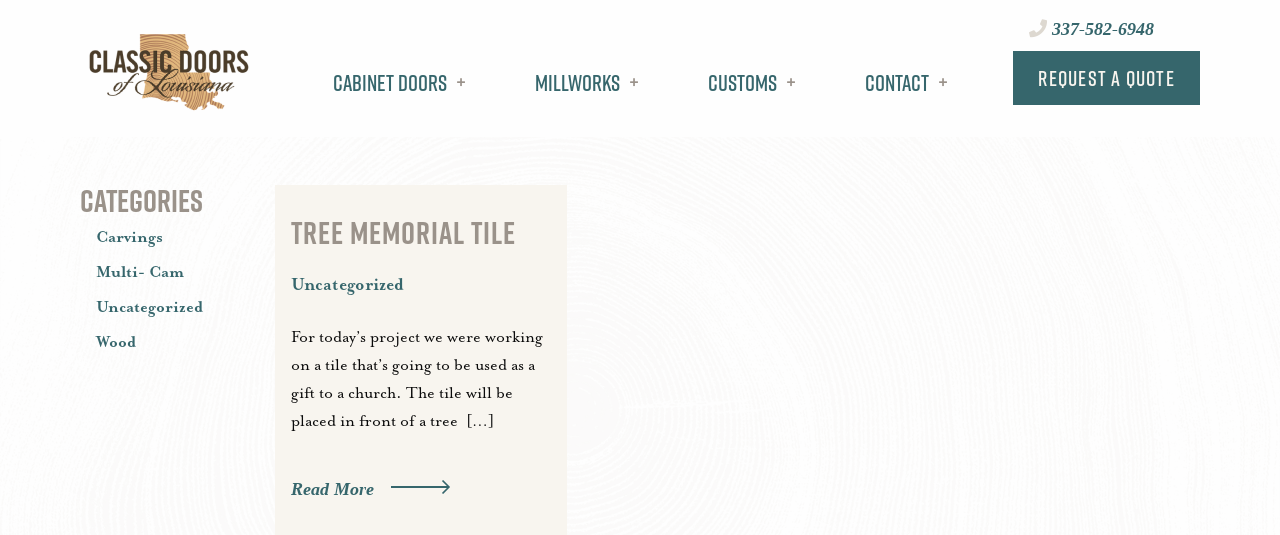

--- FILE ---
content_type: text/html; charset=UTF-8
request_url: https://classicdoors.com/tag/black-marble-tile/
body_size: 8929
content:
<!doctype html>
<html class="no-js" lang="en-US" >
	<head>
		<meta charset="UTF-8" />
		<meta name="viewport" content="width=device-width, initial-scale=1.0" />
		<meta name='robots' content='index, follow, max-image-preview:large, max-snippet:-1, max-video-preview:-1' />
	<style>img:is([sizes="auto" i], [sizes^="auto," i]) { contain-intrinsic-size: 3000px 1500px }</style>
	
	<!-- This site is optimized with the Yoast SEO plugin v26.8 - https://yoast.com/product/yoast-seo-wordpress/ -->
	<title>Black Marble Tile Archives - Classic Doors of Louisiana</title>
	<link rel="canonical" href="https://classicdoors.com/tag/black-marble-tile/" />
	<meta property="og:locale" content="en_US" />
	<meta property="og:type" content="article" />
	<meta property="og:title" content="Black Marble Tile Archives - Classic Doors of Louisiana" />
	<meta property="og:url" content="https://classicdoors.com/tag/black-marble-tile/" />
	<meta property="og:site_name" content="Classic Doors of Louisiana" />
	<meta name="twitter:card" content="summary_large_image" />
	<script type="application/ld+json" class="yoast-schema-graph">{"@context":"https://schema.org","@graph":[{"@type":"CollectionPage","@id":"https://classicdoors.com/tag/black-marble-tile/","url":"https://classicdoors.com/tag/black-marble-tile/","name":"Black Marble Tile Archives - Classic Doors of Louisiana","isPartOf":{"@id":"https://classicdoors.com/#website"},"breadcrumb":{"@id":"https://classicdoors.com/tag/black-marble-tile/#breadcrumb"},"inLanguage":"en-US"},{"@type":"BreadcrumbList","@id":"https://classicdoors.com/tag/black-marble-tile/#breadcrumb","itemListElement":[{"@type":"ListItem","position":1,"name":"Home","item":"https://classicdoors.com/"},{"@type":"ListItem","position":2,"name":"Black Marble Tile"}]},{"@type":"WebSite","@id":"https://classicdoors.com/#website","url":"https://classicdoors.com/","name":"Classic Doors of Louisiana","description":"Custom Made Cabinet Doors","publisher":{"@id":"https://classicdoors.com/#organization"},"potentialAction":[{"@type":"SearchAction","target":{"@type":"EntryPoint","urlTemplate":"https://classicdoors.com/?s={search_term_string}"},"query-input":{"@type":"PropertyValueSpecification","valueRequired":true,"valueName":"search_term_string"}}],"inLanguage":"en-US"},{"@type":"Organization","@id":"https://classicdoors.com/#organization","name":"Classic Doors of Louisiana","url":"https://classicdoors.com/","logo":{"@type":"ImageObject","inLanguage":"en-US","@id":"https://classicdoors.com/#/schema/logo/image/","url":"https://classicdoors.com/wp-content/uploads/2020/12/logo.png","contentUrl":"https://classicdoors.com/wp-content/uploads/2020/12/logo.png","width":450,"height":251,"caption":"Classic Doors of Louisiana"},"image":{"@id":"https://classicdoors.com/#/schema/logo/image/"},"sameAs":["https://www.facebook.com/ClassicDoorsofLA/"]}]}</script>
	<!-- / Yoast SEO plugin. -->


<link rel='dns-prefetch' href='//ajax.googleapis.com' />
		<!-- This site uses the Google Analytics by MonsterInsights plugin v9.2.4 - Using Analytics tracking - https://www.monsterinsights.com/ -->
							<script src="//www.googletagmanager.com/gtag/js?id=G-7LP147DD7W"  data-cfasync="false" data-wpfc-render="false" type="text/javascript" async></script>
			<script data-cfasync="false" data-wpfc-render="false" type="text/javascript">
				var mi_version = '9.2.4';
				var mi_track_user = true;
				var mi_no_track_reason = '';
								var MonsterInsightsDefaultLocations = {"page_location":"https:\/\/classicdoors.com\/tag\/black-marble-tile\/"};
				if ( typeof MonsterInsightsPrivacyGuardFilter === 'function' ) {
					var MonsterInsightsLocations = (typeof MonsterInsightsExcludeQuery === 'object') ? MonsterInsightsPrivacyGuardFilter( MonsterInsightsExcludeQuery ) : MonsterInsightsPrivacyGuardFilter( MonsterInsightsDefaultLocations );
				} else {
					var MonsterInsightsLocations = (typeof MonsterInsightsExcludeQuery === 'object') ? MonsterInsightsExcludeQuery : MonsterInsightsDefaultLocations;
				}

								var disableStrs = [
										'ga-disable-G-7LP147DD7W',
									];

				/* Function to detect opted out users */
				function __gtagTrackerIsOptedOut() {
					for (var index = 0; index < disableStrs.length; index++) {
						if (document.cookie.indexOf(disableStrs[index] + '=true') > -1) {
							return true;
						}
					}

					return false;
				}

				/* Disable tracking if the opt-out cookie exists. */
				if (__gtagTrackerIsOptedOut()) {
					for (var index = 0; index < disableStrs.length; index++) {
						window[disableStrs[index]] = true;
					}
				}

				/* Opt-out function */
				function __gtagTrackerOptout() {
					for (var index = 0; index < disableStrs.length; index++) {
						document.cookie = disableStrs[index] + '=true; expires=Thu, 31 Dec 2099 23:59:59 UTC; path=/';
						window[disableStrs[index]] = true;
					}
				}

				if ('undefined' === typeof gaOptout) {
					function gaOptout() {
						__gtagTrackerOptout();
					}
				}
								window.dataLayer = window.dataLayer || [];

				window.MonsterInsightsDualTracker = {
					helpers: {},
					trackers: {},
				};
				if (mi_track_user) {
					function __gtagDataLayer() {
						dataLayer.push(arguments);
					}

					function __gtagTracker(type, name, parameters) {
						if (!parameters) {
							parameters = {};
						}

						if (parameters.send_to) {
							__gtagDataLayer.apply(null, arguments);
							return;
						}

						if (type === 'event') {
														parameters.send_to = monsterinsights_frontend.v4_id;
							var hookName = name;
							if (typeof parameters['event_category'] !== 'undefined') {
								hookName = parameters['event_category'] + ':' + name;
							}

							if (typeof MonsterInsightsDualTracker.trackers[hookName] !== 'undefined') {
								MonsterInsightsDualTracker.trackers[hookName](parameters);
							} else {
								__gtagDataLayer('event', name, parameters);
							}
							
						} else {
							__gtagDataLayer.apply(null, arguments);
						}
					}

					__gtagTracker('js', new Date());
					__gtagTracker('set', {
						'developer_id.dZGIzZG': true,
											});
					if ( MonsterInsightsLocations.page_location ) {
						__gtagTracker('set', MonsterInsightsLocations);
					}
										__gtagTracker('config', 'G-7LP147DD7W', {"forceSSL":"true","link_attribution":"true"} );
															window.gtag = __gtagTracker;										(function () {
						/* https://developers.google.com/analytics/devguides/collection/analyticsjs/ */
						/* ga and __gaTracker compatibility shim. */
						var noopfn = function () {
							return null;
						};
						var newtracker = function () {
							return new Tracker();
						};
						var Tracker = function () {
							return null;
						};
						var p = Tracker.prototype;
						p.get = noopfn;
						p.set = noopfn;
						p.send = function () {
							var args = Array.prototype.slice.call(arguments);
							args.unshift('send');
							__gaTracker.apply(null, args);
						};
						var __gaTracker = function () {
							var len = arguments.length;
							if (len === 0) {
								return;
							}
							var f = arguments[len - 1];
							if (typeof f !== 'object' || f === null || typeof f.hitCallback !== 'function') {
								if ('send' === arguments[0]) {
									var hitConverted, hitObject = false, action;
									if ('event' === arguments[1]) {
										if ('undefined' !== typeof arguments[3]) {
											hitObject = {
												'eventAction': arguments[3],
												'eventCategory': arguments[2],
												'eventLabel': arguments[4],
												'value': arguments[5] ? arguments[5] : 1,
											}
										}
									}
									if ('pageview' === arguments[1]) {
										if ('undefined' !== typeof arguments[2]) {
											hitObject = {
												'eventAction': 'page_view',
												'page_path': arguments[2],
											}
										}
									}
									if (typeof arguments[2] === 'object') {
										hitObject = arguments[2];
									}
									if (typeof arguments[5] === 'object') {
										Object.assign(hitObject, arguments[5]);
									}
									if ('undefined' !== typeof arguments[1].hitType) {
										hitObject = arguments[1];
										if ('pageview' === hitObject.hitType) {
											hitObject.eventAction = 'page_view';
										}
									}
									if (hitObject) {
										action = 'timing' === arguments[1].hitType ? 'timing_complete' : hitObject.eventAction;
										hitConverted = mapArgs(hitObject);
										__gtagTracker('event', action, hitConverted);
									}
								}
								return;
							}

							function mapArgs(args) {
								var arg, hit = {};
								var gaMap = {
									'eventCategory': 'event_category',
									'eventAction': 'event_action',
									'eventLabel': 'event_label',
									'eventValue': 'event_value',
									'nonInteraction': 'non_interaction',
									'timingCategory': 'event_category',
									'timingVar': 'name',
									'timingValue': 'value',
									'timingLabel': 'event_label',
									'page': 'page_path',
									'location': 'page_location',
									'title': 'page_title',
									'referrer' : 'page_referrer',
								};
								for (arg in args) {
																		if (!(!args.hasOwnProperty(arg) || !gaMap.hasOwnProperty(arg))) {
										hit[gaMap[arg]] = args[arg];
									} else {
										hit[arg] = args[arg];
									}
								}
								return hit;
							}

							try {
								f.hitCallback();
							} catch (ex) {
							}
						};
						__gaTracker.create = newtracker;
						__gaTracker.getByName = newtracker;
						__gaTracker.getAll = function () {
							return [];
						};
						__gaTracker.remove = noopfn;
						__gaTracker.loaded = true;
						window['__gaTracker'] = __gaTracker;
					})();
									} else {
										console.log("");
					(function () {
						function __gtagTracker() {
							return null;
						}

						window['__gtagTracker'] = __gtagTracker;
						window['gtag'] = __gtagTracker;
					})();
									}
			</script>
				<!-- / Google Analytics by MonsterInsights -->
		<link rel='stylesheet' id='genesis-blocks-style-css-css' href='https://classicdoors.com/wp-content/plugins/genesis-blocks/dist/style-blocks.build.css?ver=1764946889' type='text/css' media='all' />
<link rel='stylesheet' id='wp-block-library-css' href='https://classicdoors.com/wp-includes/css/dist/block-library/style.min.css?ver=6.8.3' type='text/css' media='all' />
<style id='classic-theme-styles-inline-css' type='text/css'>
/*! This file is auto-generated */
.wp-block-button__link{color:#fff;background-color:#32373c;border-radius:9999px;box-shadow:none;text-decoration:none;padding:calc(.667em + 2px) calc(1.333em + 2px);font-size:1.125em}.wp-block-file__button{background:#32373c;color:#fff;text-decoration:none}
</style>
<style id='global-styles-inline-css' type='text/css'>
:root{--wp--preset--aspect-ratio--square: 1;--wp--preset--aspect-ratio--4-3: 4/3;--wp--preset--aspect-ratio--3-4: 3/4;--wp--preset--aspect-ratio--3-2: 3/2;--wp--preset--aspect-ratio--2-3: 2/3;--wp--preset--aspect-ratio--16-9: 16/9;--wp--preset--aspect-ratio--9-16: 9/16;--wp--preset--color--black: #000000;--wp--preset--color--cyan-bluish-gray: #abb8c3;--wp--preset--color--white: #ffffff;--wp--preset--color--pale-pink: #f78da7;--wp--preset--color--vivid-red: #cf2e2e;--wp--preset--color--luminous-vivid-orange: #ff6900;--wp--preset--color--luminous-vivid-amber: #fcb900;--wp--preset--color--light-green-cyan: #7bdcb5;--wp--preset--color--vivid-green-cyan: #00d084;--wp--preset--color--pale-cyan-blue: #8ed1fc;--wp--preset--color--vivid-cyan-blue: #0693e3;--wp--preset--color--vivid-purple: #9b51e0;--wp--preset--color--primary: #36666C;--wp--preset--color--secondary: #DFBE91;--wp--preset--color--sand: #DDD8D0;--wp--preset--color--light-gray: #F8F5EF;--wp--preset--color--medium-gray: #9A928A;--wp--preset--color--dark-gray: #544D41;--wp--preset--gradient--vivid-cyan-blue-to-vivid-purple: linear-gradient(135deg,rgba(6,147,227,1) 0%,rgb(155,81,224) 100%);--wp--preset--gradient--light-green-cyan-to-vivid-green-cyan: linear-gradient(135deg,rgb(122,220,180) 0%,rgb(0,208,130) 100%);--wp--preset--gradient--luminous-vivid-amber-to-luminous-vivid-orange: linear-gradient(135deg,rgba(252,185,0,1) 0%,rgba(255,105,0,1) 100%);--wp--preset--gradient--luminous-vivid-orange-to-vivid-red: linear-gradient(135deg,rgba(255,105,0,1) 0%,rgb(207,46,46) 100%);--wp--preset--gradient--very-light-gray-to-cyan-bluish-gray: linear-gradient(135deg,rgb(238,238,238) 0%,rgb(169,184,195) 100%);--wp--preset--gradient--cool-to-warm-spectrum: linear-gradient(135deg,rgb(74,234,220) 0%,rgb(151,120,209) 20%,rgb(207,42,186) 40%,rgb(238,44,130) 60%,rgb(251,105,98) 80%,rgb(254,248,76) 100%);--wp--preset--gradient--blush-light-purple: linear-gradient(135deg,rgb(255,206,236) 0%,rgb(152,150,240) 100%);--wp--preset--gradient--blush-bordeaux: linear-gradient(135deg,rgb(254,205,165) 0%,rgb(254,45,45) 50%,rgb(107,0,62) 100%);--wp--preset--gradient--luminous-dusk: linear-gradient(135deg,rgb(255,203,112) 0%,rgb(199,81,192) 50%,rgb(65,88,208) 100%);--wp--preset--gradient--pale-ocean: linear-gradient(135deg,rgb(255,245,203) 0%,rgb(182,227,212) 50%,rgb(51,167,181) 100%);--wp--preset--gradient--electric-grass: linear-gradient(135deg,rgb(202,248,128) 0%,rgb(113,206,126) 100%);--wp--preset--gradient--midnight: linear-gradient(135deg,rgb(2,3,129) 0%,rgb(40,116,252) 100%);--wp--preset--font-size--small: 13px;--wp--preset--font-size--medium: 20px;--wp--preset--font-size--large: 36px;--wp--preset--font-size--x-large: 42px;--wp--preset--spacing--20: 0.44rem;--wp--preset--spacing--30: 0.67rem;--wp--preset--spacing--40: 1rem;--wp--preset--spacing--50: 1.5rem;--wp--preset--spacing--60: 2.25rem;--wp--preset--spacing--70: 3.38rem;--wp--preset--spacing--80: 5.06rem;--wp--preset--shadow--natural: 6px 6px 9px rgba(0, 0, 0, 0.2);--wp--preset--shadow--deep: 12px 12px 50px rgba(0, 0, 0, 0.4);--wp--preset--shadow--sharp: 6px 6px 0px rgba(0, 0, 0, 0.2);--wp--preset--shadow--outlined: 6px 6px 0px -3px rgba(255, 255, 255, 1), 6px 6px rgba(0, 0, 0, 1);--wp--preset--shadow--crisp: 6px 6px 0px rgba(0, 0, 0, 1);}:where(.is-layout-flex){gap: 0.5em;}:where(.is-layout-grid){gap: 0.5em;}body .is-layout-flex{display: flex;}.is-layout-flex{flex-wrap: wrap;align-items: center;}.is-layout-flex > :is(*, div){margin: 0;}body .is-layout-grid{display: grid;}.is-layout-grid > :is(*, div){margin: 0;}:where(.wp-block-columns.is-layout-flex){gap: 2em;}:where(.wp-block-columns.is-layout-grid){gap: 2em;}:where(.wp-block-post-template.is-layout-flex){gap: 1.25em;}:where(.wp-block-post-template.is-layout-grid){gap: 1.25em;}.has-black-color{color: var(--wp--preset--color--black) !important;}.has-cyan-bluish-gray-color{color: var(--wp--preset--color--cyan-bluish-gray) !important;}.has-white-color{color: var(--wp--preset--color--white) !important;}.has-pale-pink-color{color: var(--wp--preset--color--pale-pink) !important;}.has-vivid-red-color{color: var(--wp--preset--color--vivid-red) !important;}.has-luminous-vivid-orange-color{color: var(--wp--preset--color--luminous-vivid-orange) !important;}.has-luminous-vivid-amber-color{color: var(--wp--preset--color--luminous-vivid-amber) !important;}.has-light-green-cyan-color{color: var(--wp--preset--color--light-green-cyan) !important;}.has-vivid-green-cyan-color{color: var(--wp--preset--color--vivid-green-cyan) !important;}.has-pale-cyan-blue-color{color: var(--wp--preset--color--pale-cyan-blue) !important;}.has-vivid-cyan-blue-color{color: var(--wp--preset--color--vivid-cyan-blue) !important;}.has-vivid-purple-color{color: var(--wp--preset--color--vivid-purple) !important;}.has-black-background-color{background-color: var(--wp--preset--color--black) !important;}.has-cyan-bluish-gray-background-color{background-color: var(--wp--preset--color--cyan-bluish-gray) !important;}.has-white-background-color{background-color: var(--wp--preset--color--white) !important;}.has-pale-pink-background-color{background-color: var(--wp--preset--color--pale-pink) !important;}.has-vivid-red-background-color{background-color: var(--wp--preset--color--vivid-red) !important;}.has-luminous-vivid-orange-background-color{background-color: var(--wp--preset--color--luminous-vivid-orange) !important;}.has-luminous-vivid-amber-background-color{background-color: var(--wp--preset--color--luminous-vivid-amber) !important;}.has-light-green-cyan-background-color{background-color: var(--wp--preset--color--light-green-cyan) !important;}.has-vivid-green-cyan-background-color{background-color: var(--wp--preset--color--vivid-green-cyan) !important;}.has-pale-cyan-blue-background-color{background-color: var(--wp--preset--color--pale-cyan-blue) !important;}.has-vivid-cyan-blue-background-color{background-color: var(--wp--preset--color--vivid-cyan-blue) !important;}.has-vivid-purple-background-color{background-color: var(--wp--preset--color--vivid-purple) !important;}.has-black-border-color{border-color: var(--wp--preset--color--black) !important;}.has-cyan-bluish-gray-border-color{border-color: var(--wp--preset--color--cyan-bluish-gray) !important;}.has-white-border-color{border-color: var(--wp--preset--color--white) !important;}.has-pale-pink-border-color{border-color: var(--wp--preset--color--pale-pink) !important;}.has-vivid-red-border-color{border-color: var(--wp--preset--color--vivid-red) !important;}.has-luminous-vivid-orange-border-color{border-color: var(--wp--preset--color--luminous-vivid-orange) !important;}.has-luminous-vivid-amber-border-color{border-color: var(--wp--preset--color--luminous-vivid-amber) !important;}.has-light-green-cyan-border-color{border-color: var(--wp--preset--color--light-green-cyan) !important;}.has-vivid-green-cyan-border-color{border-color: var(--wp--preset--color--vivid-green-cyan) !important;}.has-pale-cyan-blue-border-color{border-color: var(--wp--preset--color--pale-cyan-blue) !important;}.has-vivid-cyan-blue-border-color{border-color: var(--wp--preset--color--vivid-cyan-blue) !important;}.has-vivid-purple-border-color{border-color: var(--wp--preset--color--vivid-purple) !important;}.has-vivid-cyan-blue-to-vivid-purple-gradient-background{background: var(--wp--preset--gradient--vivid-cyan-blue-to-vivid-purple) !important;}.has-light-green-cyan-to-vivid-green-cyan-gradient-background{background: var(--wp--preset--gradient--light-green-cyan-to-vivid-green-cyan) !important;}.has-luminous-vivid-amber-to-luminous-vivid-orange-gradient-background{background: var(--wp--preset--gradient--luminous-vivid-amber-to-luminous-vivid-orange) !important;}.has-luminous-vivid-orange-to-vivid-red-gradient-background{background: var(--wp--preset--gradient--luminous-vivid-orange-to-vivid-red) !important;}.has-very-light-gray-to-cyan-bluish-gray-gradient-background{background: var(--wp--preset--gradient--very-light-gray-to-cyan-bluish-gray) !important;}.has-cool-to-warm-spectrum-gradient-background{background: var(--wp--preset--gradient--cool-to-warm-spectrum) !important;}.has-blush-light-purple-gradient-background{background: var(--wp--preset--gradient--blush-light-purple) !important;}.has-blush-bordeaux-gradient-background{background: var(--wp--preset--gradient--blush-bordeaux) !important;}.has-luminous-dusk-gradient-background{background: var(--wp--preset--gradient--luminous-dusk) !important;}.has-pale-ocean-gradient-background{background: var(--wp--preset--gradient--pale-ocean) !important;}.has-electric-grass-gradient-background{background: var(--wp--preset--gradient--electric-grass) !important;}.has-midnight-gradient-background{background: var(--wp--preset--gradient--midnight) !important;}.has-small-font-size{font-size: var(--wp--preset--font-size--small) !important;}.has-medium-font-size{font-size: var(--wp--preset--font-size--medium) !important;}.has-large-font-size{font-size: var(--wp--preset--font-size--large) !important;}.has-x-large-font-size{font-size: var(--wp--preset--font-size--x-large) !important;}
:where(.wp-block-post-template.is-layout-flex){gap: 1.25em;}:where(.wp-block-post-template.is-layout-grid){gap: 1.25em;}
:where(.wp-block-columns.is-layout-flex){gap: 2em;}:where(.wp-block-columns.is-layout-grid){gap: 2em;}
:root :where(.wp-block-pullquote){font-size: 1.5em;line-height: 1.6;}
</style>
<link rel='stylesheet' id='main-stylesheet-css' href='https://classicdoors.com/wp-content/themes/classic-doors/dist/assets/css/app.css?ver=1683743821' type='text/css' media='all' />
<link rel='stylesheet' id='slick-theme-css' href='https://classicdoors.com/wp-content/themes/classic-doors/dist/assets/slick/slick-theme.css?ver=1' type='text/css' media='all' />
<link rel='stylesheet' id='slick-css' href='https://classicdoors.com/wp-content/themes/classic-doors/dist/assets/slick/slick.css?ver=1' type='text/css' media='all' />
<link rel='stylesheet' id='Font-Awesome-css' href='https://classicdoors.com/wp-content/themes/classic-doors/dist/assets/fontawesome-pro-5.8.1-web/css/all.css?ver=1' type='text/css' media='all' />
<script type="text/javascript" src="https://classicdoors.com/wp-content/plugins/google-analytics-for-wordpress/assets/js/frontend-gtag.min.js?ver=9.2.4" id="monsterinsights-frontend-script-js" async="async" data-wp-strategy="async"></script>
<script data-cfasync="false" data-wpfc-render="false" type="text/javascript" id='monsterinsights-frontend-script-js-extra'>/* <![CDATA[ */
var monsterinsights_frontend = {"js_events_tracking":"true","download_extensions":"doc,pdf,ppt,zip,xls,docx,pptx,xlsx","inbound_paths":"[{\"path\":\"\\\/go\\\/\",\"label\":\"affiliate\"},{\"path\":\"\\\/recommend\\\/\",\"label\":\"affiliate\"}]","home_url":"https:\/\/classicdoors.com","hash_tracking":"false","v4_id":"G-7LP147DD7W"};/* ]]> */
</script>
<script type="text/javascript" src="https://ajax.googleapis.com/ajax/libs/jquery/3.2.1/jquery.min.js?ver=3.2.1" id="jquery-js"></script>
<link rel="https://api.w.org/" href="https://classicdoors.com/wp-json/" /><link rel="alternate" title="JSON" type="application/json" href="https://classicdoors.com/wp-json/wp/v2/tags/136" /><link rel="icon" href="https://classicdoors.com/wp-content/uploads/2021/04/cropped-cf-favicon-32x32.png" sizes="32x32" />
<link rel="icon" href="https://classicdoors.com/wp-content/uploads/2021/04/cropped-cf-favicon-192x192.png" sizes="192x192" />
<link rel="apple-touch-icon" href="https://classicdoors.com/wp-content/uploads/2021/04/cropped-cf-favicon-180x180.png" />
<meta name="msapplication-TileImage" content="https://classicdoors.com/wp-content/uploads/2021/04/cropped-cf-favicon-270x270.png" />
		<style type="text/css" id="wp-custom-css">
			.catalog-grid .grid-item .att-label{
	flex-shrink: 1 !important;
	flex-grow: 0;
}
.catalog-grid .grid-item img{
	flex-grow: 1;
	object-fit: contain;
}
.catalog-grid .grid-item{
	background: #fefefe;
	padding: 1rem;
	border: 1px solid #ddd8d0;
}		</style>
			</head>
	<body class="archive tag tag-black-marble-tile tag-136 wp-theme-classic-doors offcanvas">

			
<nav class="mobile-off-canvas-menu off-canvas position-left" id="off-canvas-menu" data-off-canvas data-auto-focus="false" role="navigation" data-transition="overlap"> 
	<div class="menu-container"><ul class="menu accordion-menu" data-accordion-menu data-submenu-toggle="true" id = "mobile-nav"><li id="menu-item-494" class="menu-item menu-item-type-post_type menu-item-object-page menu-item-has-children menu-item-494"><a href="https://classicdoors.com/cabinet-doors/">Cabinet Doors</a>
<ul class="sub-menu">
	<li id="menu-item-495" class="menu-item menu-item-type-post_type menu-item-object-page menu-item-495"><a href="https://classicdoors.com/door-catalog/">Door Catalog</a></li>
	<li id="menu-item-497" class="menu-item menu-item-type-post_type menu-item-object-page menu-item-497"><a href="https://classicdoors.com/cabinet-doors/cabinetry-hardware/">Cabinetry Hardware</a></li>
	<li id="menu-item-496" class="menu-item menu-item-type-post_type menu-item-object-page menu-item-496"><a href="https://classicdoors.com/door-order-form/">Order Forms</a></li>
	<li id="menu-item-4479" class="menu-item menu-item-type-post_type menu-item-object-page menu-item-4479"><a href="https://classicdoors.com/exterior-shutters/">Exterior Shutters</a></li>
</ul>
</li>
<li id="menu-item-498" class="menu-item menu-item-type-post_type menu-item-object-page menu-item-has-children menu-item-498"><a href="https://classicdoors.com/woodwork/">Millworks</a>
<ul class="sub-menu">
	<li id="menu-item-4802" class="menu-item menu-item-type-post_type menu-item-object-page menu-item-4802"><a href="https://classicdoors.com/woodwork/the-millery/">The Millery</a></li>
	<li id="menu-item-4801" class="menu-item menu-item-type-post_type menu-item-object-page menu-item-4801"><a href="https://classicdoors.com/mouldings/">Mouldings</a></li>
	<li id="menu-item-4480" class="menu-item menu-item-type-post_type menu-item-object-page menu-item-4480"><a href="https://classicdoors.com/lumber/">Lumber</a></li>
	<li id="menu-item-4481" class="menu-item menu-item-type-post_type menu-item-object-page menu-item-4481"><a href="https://classicdoors.com/special-order-form-2/">Order Process</a></li>
</ul>
</li>
<li id="menu-item-4808" class="menu-item menu-item-type-post_type menu-item-object-page menu-item-has-children menu-item-4808"><a href="https://classicdoors.com/customs/">Customs</a>
<ul class="sub-menu">
	<li id="menu-item-4810" class="menu-item menu-item-type-post_type menu-item-object-page menu-item-4810"><a href="https://classicdoors.com/customs/cnc-design/">CNC Design</a></li>
	<li id="menu-item-4811" class="menu-item menu-item-type-post_type menu-item-object-page menu-item-4811"><a href="https://classicdoors.com/exterior-shutters/">Exterior Shutters</a></li>
	<li id="menu-item-4809" class="menu-item menu-item-type-post_type menu-item-object-page menu-item-4809"><a href="https://classicdoors.com/customs/profile-matching/">Profile Matching</a></li>
</ul>
</li>
<li id="menu-item-500" class="menu-item menu-item-type-post_type menu-item-object-page menu-item-has-children menu-item-500"><a href="https://classicdoors.com/contact/">Contact</a>
<ul class="sub-menu">
	<li id="menu-item-499" class="menu-item menu-item-type-post_type menu-item-object-page menu-item-499"><a href="https://classicdoors.com/about/">About Us</a></li>
	<li id="menu-item-661" class="menu-item menu-item-type-post_type menu-item-object-page menu-item-661"><a href="https://classicdoors.com/faqs/">FAQs</a></li>
	<li id="menu-item-662" class="menu-item menu-item-type-post_type menu-item-object-page menu-item-662"><a href="https://classicdoors.com/warranties-claims/">Warranties &#038; Claims</a></li>
	<li id="menu-item-4655" class="menu-item menu-item-type-post_type menu-item-object-page menu-item-4655"><a href="https://classicdoors.com/gallery/">Gallery</a></li>
	<li id="menu-item-660" class="menu-item menu-item-type-post_type menu-item-object-page current_page_parent menu-item-660"><a href="https://classicdoors.com/blog/">Blog</a></li>
</ul>
</li>
</ul></div>			<a href="https://classicdoors.com" class="button expanded">Request a Quote</a>
			</nav>

<div class="off-canvas-content" data-off-canvas-content>
	
	<header class="site-header" role="banner">
		<div class="mobile-top-bar hide-for-large grid-x align-justify">
				<div class="cell shrink toggle-contain">
					<button class="nav-icon" aria-label="Main Menu" type="button" data-toggle="off-canvas-menu">
						<div class="hamburger" id="hamburger-6">
				          <span class="line"></span>
				          <span class="line"></span>
				          <span class="line"></span>
				        </div>
					</button>
				</div>
				<div class="cell auto mobile-logo-container">
				
					<a href="https://classicdoors.com/" rel="home"><img src="https://classicdoors.com/wp-content/themes/classic-doors/dist/assets/images/logo.png" class="mobile-logo"></a>
	
				</div>
				
				<div class="cell shrink phone-container hide-for-print">
					<div class="nav-icon">
						<a href="tel:337-582-6948"><i class="fas fa-phone"></i></a>
					</div>
					
				</div>

								
			
		</div>

		<nav class="grid-x align-bottom site-navigation hide-for-print">
			<div class="cell shrink">
				<a href="https://classicdoors.com/" class="logo" rel="home"><img src="https://classicdoors.com/wp-content/themes/classic-doors/dist/assets/images/logo.png" alt="site-logo"></a>
			</div>
			<div class="cell auto align-center grid-x primary-nav-container">
				<div class="menu-container"><ul class="menu dropdown desktop-menu" data-dropdown-menu id = "desktop-nav"><li class="menu-item menu-item-type-post_type menu-item-object-page menu-item-has-children menu-item-494"><a href="https://classicdoors.com/cabinet-doors/">Cabinet Doors</a>
<ul class="sub-menu">
	<li class="menu-item menu-item-type-post_type menu-item-object-page menu-item-495"><a href="https://classicdoors.com/door-catalog/">Door Catalog</a></li>
	<li class="menu-item menu-item-type-post_type menu-item-object-page menu-item-497"><a href="https://classicdoors.com/cabinet-doors/cabinetry-hardware/">Cabinetry Hardware</a></li>
	<li class="menu-item menu-item-type-post_type menu-item-object-page menu-item-496"><a href="https://classicdoors.com/door-order-form/">Order Forms</a></li>
	<li class="menu-item menu-item-type-post_type menu-item-object-page menu-item-4479"><a href="https://classicdoors.com/exterior-shutters/">Exterior Shutters</a></li>
</ul>
</li>
<li class="menu-item menu-item-type-post_type menu-item-object-page menu-item-has-children menu-item-498"><a href="https://classicdoors.com/woodwork/">Millworks</a>
<ul class="sub-menu">
	<li class="menu-item menu-item-type-post_type menu-item-object-page menu-item-4802"><a href="https://classicdoors.com/woodwork/the-millery/">The Millery</a></li>
	<li class="menu-item menu-item-type-post_type menu-item-object-page menu-item-4801"><a href="https://classicdoors.com/mouldings/">Mouldings</a></li>
	<li class="menu-item menu-item-type-post_type menu-item-object-page menu-item-4480"><a href="https://classicdoors.com/lumber/">Lumber</a></li>
	<li class="menu-item menu-item-type-post_type menu-item-object-page menu-item-4481"><a href="https://classicdoors.com/special-order-form-2/">Order Process</a></li>
</ul>
</li>
<li class="menu-item menu-item-type-post_type menu-item-object-page menu-item-has-children menu-item-4808"><a href="https://classicdoors.com/customs/">Customs</a>
<ul class="sub-menu">
	<li class="menu-item menu-item-type-post_type menu-item-object-page menu-item-4810"><a href="https://classicdoors.com/customs/cnc-design/">CNC Design</a></li>
	<li class="menu-item menu-item-type-post_type menu-item-object-page menu-item-4811"><a href="https://classicdoors.com/exterior-shutters/">Exterior Shutters</a></li>
	<li class="menu-item menu-item-type-post_type menu-item-object-page menu-item-4809"><a href="https://classicdoors.com/customs/profile-matching/">Profile Matching</a></li>
</ul>
</li>
<li class="menu-item menu-item-type-post_type menu-item-object-page menu-item-has-children menu-item-500"><a href="https://classicdoors.com/contact/">Contact</a>
<ul class="sub-menu">
	<li class="menu-item menu-item-type-post_type menu-item-object-page menu-item-499"><a href="https://classicdoors.com/about/">About Us</a></li>
	<li class="menu-item menu-item-type-post_type menu-item-object-page menu-item-661"><a href="https://classicdoors.com/faqs/">FAQs</a></li>
	<li class="menu-item menu-item-type-post_type menu-item-object-page menu-item-662"><a href="https://classicdoors.com/warranties-claims/">Warranties &#038; Claims</a></li>
	<li class="menu-item menu-item-type-post_type menu-item-object-page menu-item-4655"><a href="https://classicdoors.com/gallery/">Gallery</a></li>
	<li class="menu-item menu-item-type-post_type menu-item-object-page current_page_parent menu-item-660"><a href="https://classicdoors.com/blog/">Blog</a></li>
</ul>
</li>
</ul></div>				<div class="dropdown-js"></div>
			</div>
		
			<div class="cell shrink right-nav-container">
				<div class="nav-right">
					<div class="top">
						<a href="tel:337-582-6948"><i class="fas fa-phone"></i> 337-582-6948</a>
											</div>
					<div class="bottom">
						<a href="https://classicdoors.com/request-quote" class="button expanded">Request a Quote</a>
					</div>
				</div>
			</div>
						
		</nav>

	</header>
	<div class="grid-container print-header show-for-print"> 
		<div class="grid-x align-bottom align-justify">
			<div class="shrink cell">
				<img src="https://classicdoors.com/wp-content/themes/classic-doors/dist/assets/images/logo.png" alt="site-logo">
			</div>
			<div class="shrink cell"><h5>Classic Doors of Louisiana</h5></div>
		</div>
		<hr>
	</div>
	<script>
		$(document).ready(function(){
			$('.desktop-menu li.is-dropdown-submenu-parent').each(function(i){
				$(this).attr('num',i);
				$(this).find('ul.submenu').attr('data-num',i);

				var submenu = $(this).find('ul.submenu').get(0).outerHTML;
				
				$('.dropdown-js').append(submenu);
				i++;
			});
			$('.desktop-menu li').hover(function(){
				if($(this).hasClass('is-dropdown-submenu-parent')){
					var num = $(this).attr('num');
					$('.dropdown-js ul.submenu').removeClass('js-dropdown-active');
					$('.dropdown-js ul.submenu[data-num="'+num+'"]').addClass('js-dropdown-active');
				} else{
					$('.dropdown-js ul.submenu').removeClass('js-dropdown-active');
				}
					
				
			});
			$('.dropdown-js ul.submenu, .primary-nav-container').hover(function(){

			}, function(){
				$('.dropdown-js ul.submenu').removeClass('js-dropdown-active');
			});
				
		})
		
	</script>



<div class="main-container blog">
	<div class="main-grid sidebar-left">
		<main class="main-content">
					<div class="blog-cards">
										<div class="blog-card">
		<div class="card-content">
		<a href="https://classicdoors.com/tree-memorial-tile/" class="card-title"><h3>TREE MEMORIAL TILE</h3></a>
		<span class="category"><a href="https://classicdoors.com/category/uncategorized/" rel="category tag">Uncategorized</a></span>
		<div class="excerpt"><p>For today&#8217;s project we were working on a tile that&#8217;s going to be used as a gift to a church. The tile will be placed in front of a tree&nbsp; [&hellip;]</p>
</div>
		<a href="https://classicdoors.com/tree-memorial-tile/" class="text-link">Read More</a>
	</div>
</div>
			
						</div>	

						
		</main>
		<aside class="sidebar">
	<h3 class="has-medium-gray-color">CATEGORIES</h3>
	<div class="sidebar-categories">
			<li class="cat-item cat-item-54"><a href="https://classicdoors.com/category/carvings/">Carvings</a>
</li>
	<li class="cat-item cat-item-19"><a href="https://classicdoors.com/category/multi-cam-wood/">Multi- Cam</a>
</li>
	<li class="cat-item cat-item-1"><a href="https://classicdoors.com/category/uncategorized/">Uncategorized</a>
</li>
	<li class="cat-item cat-item-30"><a href="https://classicdoors.com/category/wood/">Wood</a>
</li>
	</div>
	
</aside>

	</div>
</div>
<div class="reveal" id="galleryModal" data-animation-in="scale-in-up fast"
data-animation-out="fade-out fast" data-reveal data-reset-on-close="true" >
	<div class="gallery-image"></div> 
	<button class="close-button" data-close aria-label="Close modal" type="button">
	<i class="fal fa-times"></i>
	</button>
</div>
<footer class="site-footer hide-for-print">
	<div class="grid-x footer-top">
		<div class="cell small-12 medium-6 grid-x grid-padding-x grid-padding-y align-middle align-justify footer-left">
	
				<div class="small-12 large-shrink cell">
					500 East Miller Avenue<br />
Iowa, LA 70647				</div>
				<div class="small-12 large-shrink cell">
					<a class="contact-link" href="tel:337-582-6948"><i class="fas fa-phone"></i> 337-582-6948</a><br>
					<a class="contact-link" href="mailto:sales@classicdoors.com"><i class="fas fa-envelope"></i> sales@classicdoors.com</a>
				</div>
				<div class="small-12 large-shrink cell grid-x align-center">
																									<div class="cell shrink">
								<a class="social-link" href="https://www.facebook.com/ClassicDoorsofLA/" target="blank">
									<i class="fab fa-facebook"></i>								</a>
							</div>
															</div>

		</div>
		<div class="cell small-12 medium-6 grid-x footer-logos footer-right align-spaced">
																	<div class="cell shrink">
						<a class="footer-logo" href="https://www.nahb.org/" target="blank">
							<div class="logo">
								<img src="https://classicdoors.com/wp-content/uploads/2021/04/NAHB-logo-black-1.svg" alt="">
							</div>
							
							<span class="h5">national association of home builders</span>
						</a>

					</div>
														<div class="cell shrink">
						<a class="footer-logo" href="https://www.cabinetmakers.org/" target="blank">
							<div class="logo">
								<img src="https://classicdoors.com/wp-content/uploads/2021/04/CMAlogodark-1.svg" alt="">
							</div>
							
							<span class="h5">Cabinet Makers Association</span>
						</a>

					</div>
									</div>

	</div>
	<div class="footer-bottom grid-x">
		<div class="cell small-12 medium-auto">&copy; 2011 Classic Doors. All Rights Reserved.</div>
		<div class="cell small-12 medium-shrink"><a class="contact-link" href="https://gatorworks.net" target="blank">Site by Gatorworks</a></div>
	</div>
</footer>

	</div><!-- Close off-canvas content -->

<script type="speculationrules">
{"prefetch":[{"source":"document","where":{"and":[{"href_matches":"\/*"},{"not":{"href_matches":["\/wp-*.php","\/wp-admin\/*","\/wp-content\/uploads\/*","\/wp-content\/*","\/wp-content\/plugins\/*","\/wp-content\/themes\/classic-doors\/*","\/*\\?(.+)"]}},{"not":{"selector_matches":"a[rel~=\"nofollow\"]"}},{"not":{"selector_matches":".no-prefetch, .no-prefetch a"}}]},"eagerness":"conservative"}]}
</script>
	<script type="text/javascript">
		function genesisBlocksShare( url, title, w, h ){
			var left = ( window.innerWidth / 2 )-( w / 2 );
			var top  = ( window.innerHeight / 2 )-( h / 2 );
			return window.open(url, title, 'toolbar=no, location=no, directories=no, status=no, menubar=no, scrollbars=no, resizable=no, copyhistory=no, width=600, height=600, top='+top+', left='+left);
		}
	</script>
	<script type="text/javascript" src="https://classicdoors.com/wp-content/plugins/genesis-blocks/dist/assets/js/dismiss.js?ver=1764946889" id="genesis-blocks-dismiss-js-js"></script>
<script type="text/javascript" src="https://classicdoors.com/wp-content/themes/classic-doors/dist/assets/slick/slick.min.js?ver=1" id="slick-js"></script>
<script type="text/javascript" src="https://classicdoors.com/wp-content/themes/classic-doors/dist/assets/js/app.js?ver=2.10.4" id="foundation-js"></script>
 
 
<script>(function(){function c(){var b=a.contentDocument||a.contentWindow.document;if(b){var d=b.createElement('script');d.innerHTML="window.__CF$cv$params={r:'9c49694d4c9f386c',t:'MTc2OTUyOTA4NS4wMDAwMDA='};var a=document.createElement('script');a.nonce='';a.src='/cdn-cgi/challenge-platform/scripts/jsd/main.js';document.getElementsByTagName('head')[0].appendChild(a);";b.getElementsByTagName('head')[0].appendChild(d)}}if(document.body){var a=document.createElement('iframe');a.height=1;a.width=1;a.style.position='absolute';a.style.top=0;a.style.left=0;a.style.border='none';a.style.visibility='hidden';document.body.appendChild(a);if('loading'!==document.readyState)c();else if(window.addEventListener)document.addEventListener('DOMContentLoaded',c);else{var e=document.onreadystatechange||function(){};document.onreadystatechange=function(b){e(b);'loading'!==document.readyState&&(document.onreadystatechange=e,c())}}}})();</script></body>
</html>


--- FILE ---
content_type: text/css
request_url: https://classicdoors.com/wp-content/themes/classic-doors/dist/assets/css/app.css?ver=1683743821
body_size: 39849
content:
@charset "UTF-8";@import url(https://use.typekit.net/gdv3zxo.css);@media print,screen and (min-width:40em){.reveal,.reveal.large,.reveal.small,.reveal.tiny{right:auto;left:auto;margin:0 auto}}/*! normalize.css v8.0.0 | MIT License | github.com/necolas/normalize.css */html{line-height:1.15;-webkit-text-size-adjust:100%}body{margin:0}h1{font-size:2em;margin:.67em 0}hr{box-sizing:content-box;height:0;overflow:visible}pre{font-family:monospace,monospace;font-size:1em}a{background-color:transparent}abbr[title]{border-bottom:none;text-decoration:underline;text-decoration:underline dotted}b,strong{font-weight:bolder}code,kbd,samp{font-family:monospace,monospace;font-size:1em}small{font-size:80%}sub,sup{font-size:75%;line-height:0;position:relative;vertical-align:baseline}sub{bottom:-.25em}sup{top:-.5em}img{border-style:none}button,input,optgroup,select,textarea{font-family:inherit;font-size:100%;line-height:1.15;margin:0}button,input{overflow:visible}button,select{text-transform:none}[type=button],[type=reset],[type=submit],button{-webkit-appearance:button}[type=button]::-moz-focus-inner,[type=reset]::-moz-focus-inner,[type=submit]::-moz-focus-inner,button::-moz-focus-inner{border-style:none;padding:0}[type=button]:-moz-focusring,[type=reset]:-moz-focusring,[type=submit]:-moz-focusring,button:-moz-focusring{outline:1px dotted ButtonText}fieldset{padding:.35em .75em .625em}legend{box-sizing:border-box;color:inherit;display:table;max-width:100%;padding:0;white-space:normal}progress{vertical-align:baseline}textarea{overflow:auto}[type=checkbox],[type=radio]{box-sizing:border-box;padding:0}[type=number]::-webkit-inner-spin-button,[type=number]::-webkit-outer-spin-button{height:auto}[type=search]{-webkit-appearance:textfield;outline-offset:-2px}[type=search]::-webkit-search-decoration{-webkit-appearance:none}::-webkit-file-upload-button{-webkit-appearance:button;font:inherit}details{display:block}summary{display:list-item}template{display:none}[hidden]{display:none}.foundation-mq{font-family:"small=0em&medium=40em&large=64em&xlarge=75em&xxlarge=90em"}html{box-sizing:border-box;font-size:100%}*,::after,::before{box-sizing:inherit}body{margin:0;padding:0;background:#fefefe;font-family:Mrs Eaves XL Serif OT,mrs-eaves,-apple-system,BlinkMacSystemFont,"Segoe UI",Roboto,Oxygen,Ubuntu,Cantarell,"Fira Sans","Droid Sans","Helvetica Neue",sans-serif;font-weight:400;line-height:1.5;color:#0a0a0a;-webkit-font-smoothing:antialiased;-moz-osx-font-smoothing:grayscale}img{display:inline-block;vertical-align:middle;max-width:100%;height:auto;-ms-interpolation-mode:bicubic}textarea{height:auto;min-height:50px;border-radius:0}select{box-sizing:border-box;width:100%;border-radius:0}.map_canvas embed,.map_canvas img,.map_canvas object,.mqa-display embed,.mqa-display img,.mqa-display object{max-width:none!important}button{padding:0;-webkit-appearance:none;appearance:none;border:0;border-radius:0;background:0 0;line-height:1;cursor:auto}[data-whatinput=mouse] button{outline:0}pre{overflow:auto}button,input,optgroup,select,textarea{font-family:inherit}.is-visible{display:block!important}.is-hidden{display:none!important}.grid-container{padding-right:1.25rem;padding-left:1.25rem;max-width:62.5rem;margin:0 auto}@media print,screen and (min-width:40em){.grid-container{padding-right:1.25rem;padding-left:1.25rem}}.grid-container.fluid{padding-right:1.25rem;padding-left:1.25rem;max-width:100%;margin:0 auto}@media print,screen and (min-width:40em){.grid-container.fluid{padding-right:1.25rem;padding-left:1.25rem}}.grid-container.full{padding-right:0;padding-left:0;max-width:100%;margin:0 auto}.grid-x{display:-webkit-flex;display:-ms-flexbox;display:flex;-webkit-flex-flow:row wrap;-ms-flex-flow:row wrap;flex-flow:row wrap}.cell{-webkit-flex:0 0 auto;-ms-flex:0 0 auto;flex:0 0 auto;min-height:0;min-width:0;width:100%}.cell.auto{-webkit-flex:1 1 0px;-ms-flex:1 1 0px;flex:1 1 0px}.cell.shrink{-webkit-flex:0 0 auto;-ms-flex:0 0 auto;flex:0 0 auto}.grid-x>.auto{width:auto}.grid-x>.shrink{width:auto}.grid-x>.small-1,.grid-x>.small-10,.grid-x>.small-11,.grid-x>.small-12,.grid-x>.small-2,.grid-x>.small-3,.grid-x>.small-4,.grid-x>.small-5,.grid-x>.small-6,.grid-x>.small-7,.grid-x>.small-8,.grid-x>.small-9,.grid-x>.small-full,.grid-x>.small-shrink{-webkit-flex-basis:auto;-ms-flex-preferred-size:auto;flex-basis:auto}@media print,screen and (min-width:40em){.grid-x>.medium-1,.grid-x>.medium-10,.grid-x>.medium-11,.grid-x>.medium-12,.grid-x>.medium-2,.grid-x>.medium-3,.grid-x>.medium-4,.grid-x>.medium-5,.grid-x>.medium-6,.grid-x>.medium-7,.grid-x>.medium-8,.grid-x>.medium-9,.grid-x>.medium-full,.grid-x>.medium-shrink{-webkit-flex-basis:auto;-ms-flex-preferred-size:auto;flex-basis:auto}}@media print,screen and (min-width:64em){.grid-x>.large-1,.grid-x>.large-10,.grid-x>.large-11,.grid-x>.large-12,.grid-x>.large-2,.grid-x>.large-3,.grid-x>.large-4,.grid-x>.large-5,.grid-x>.large-6,.grid-x>.large-7,.grid-x>.large-8,.grid-x>.large-9,.grid-x>.large-full,.grid-x>.large-shrink{-webkit-flex-basis:auto;-ms-flex-preferred-size:auto;flex-basis:auto}}.grid-x>.small-1,.grid-x>.small-10,.grid-x>.small-11,.grid-x>.small-12,.grid-x>.small-2,.grid-x>.small-3,.grid-x>.small-4,.grid-x>.small-5,.grid-x>.small-6,.grid-x>.small-7,.grid-x>.small-8,.grid-x>.small-9{-webkit-flex:0 0 auto;-ms-flex:0 0 auto;flex:0 0 auto}.grid-x>.small-1{width:8.33333%}.grid-x>.small-2{width:16.66667%}.grid-x>.small-3{width:25%}.grid-x>.small-4{width:33.33333%}.grid-x>.small-5{width:41.66667%}.grid-x>.small-6{width:50%}.grid-x>.small-7{width:58.33333%}.grid-x>.small-8{width:66.66667%}.grid-x>.small-9{width:75%}.grid-x>.small-10{width:83.33333%}.grid-x>.small-11{width:91.66667%}.grid-x>.small-12{width:100%}@media print,screen and (min-width:40em){.grid-x>.medium-auto{-webkit-flex:1 1 0px;-ms-flex:1 1 0px;flex:1 1 0px;width:auto}.grid-x>.medium-1,.grid-x>.medium-10,.grid-x>.medium-11,.grid-x>.medium-12,.grid-x>.medium-2,.grid-x>.medium-3,.grid-x>.medium-4,.grid-x>.medium-5,.grid-x>.medium-6,.grid-x>.medium-7,.grid-x>.medium-8,.grid-x>.medium-9,.grid-x>.medium-shrink{-webkit-flex:0 0 auto;-ms-flex:0 0 auto;flex:0 0 auto}.grid-x>.medium-shrink{width:auto}.grid-x>.medium-1{width:8.33333%}.grid-x>.medium-2{width:16.66667%}.grid-x>.medium-3{width:25%}.grid-x>.medium-4{width:33.33333%}.grid-x>.medium-5{width:41.66667%}.grid-x>.medium-6{width:50%}.grid-x>.medium-7{width:58.33333%}.grid-x>.medium-8{width:66.66667%}.grid-x>.medium-9{width:75%}.grid-x>.medium-10{width:83.33333%}.grid-x>.medium-11{width:91.66667%}.grid-x>.medium-12{width:100%}}@media print,screen and (min-width:64em){.grid-x>.large-auto{-webkit-flex:1 1 0px;-ms-flex:1 1 0px;flex:1 1 0px;width:auto}.grid-x>.large-1,.grid-x>.large-10,.grid-x>.large-11,.grid-x>.large-12,.grid-x>.large-2,.grid-x>.large-3,.grid-x>.large-4,.grid-x>.large-5,.grid-x>.large-6,.grid-x>.large-7,.grid-x>.large-8,.grid-x>.large-9,.grid-x>.large-shrink{-webkit-flex:0 0 auto;-ms-flex:0 0 auto;flex:0 0 auto}.grid-x>.large-shrink{width:auto}.grid-x>.large-1{width:8.33333%}.grid-x>.large-2{width:16.66667%}.grid-x>.large-3{width:25%}.grid-x>.large-4{width:33.33333%}.grid-x>.large-5{width:41.66667%}.grid-x>.large-6{width:50%}.grid-x>.large-7{width:58.33333%}.grid-x>.large-8{width:66.66667%}.grid-x>.large-9{width:75%}.grid-x>.large-10{width:83.33333%}.grid-x>.large-11{width:91.66667%}.grid-x>.large-12{width:100%}}.grid-margin-x:not(.grid-x)>.cell{width:auto}.grid-margin-y:not(.grid-y)>.cell{height:auto}.grid-margin-x{margin-left:-1.25rem;margin-right:-1.25rem}@media print,screen and (min-width:40em){.grid-margin-x{margin-left:-1.25rem;margin-right:-1.25rem}}.grid-margin-x>.cell{width:calc(100% - 2.5rem);margin-left:1.25rem;margin-right:1.25rem}@media print,screen and (min-width:40em){.grid-margin-x>.cell{width:calc(100% - 2.5rem);margin-left:1.25rem;margin-right:1.25rem}}.grid-margin-x>.auto{width:auto}.grid-margin-x>.shrink{width:auto}.grid-margin-x>.small-1{width:calc(8.33333% - 2.5rem)}.grid-margin-x>.small-2{width:calc(16.66667% - 2.5rem)}.grid-margin-x>.small-3{width:calc(25% - 2.5rem)}.grid-margin-x>.small-4{width:calc(33.33333% - 2.5rem)}.grid-margin-x>.small-5{width:calc(41.66667% - 2.5rem)}.grid-margin-x>.small-6{width:calc(50% - 2.5rem)}.grid-margin-x>.small-7{width:calc(58.33333% - 2.5rem)}.grid-margin-x>.small-8{width:calc(66.66667% - 2.5rem)}.grid-margin-x>.small-9{width:calc(75% - 2.5rem)}.grid-margin-x>.small-10{width:calc(83.33333% - 2.5rem)}.grid-margin-x>.small-11{width:calc(91.66667% - 2.5rem)}.grid-margin-x>.small-12{width:calc(100% - 2.5rem)}@media print,screen and (min-width:40em){.grid-margin-x>.auto{width:auto}.grid-margin-x>.shrink{width:auto}.grid-margin-x>.small-1{width:calc(8.33333% - 2.5rem)}.grid-margin-x>.small-2{width:calc(16.66667% - 2.5rem)}.grid-margin-x>.small-3{width:calc(25% - 2.5rem)}.grid-margin-x>.small-4{width:calc(33.33333% - 2.5rem)}.grid-margin-x>.small-5{width:calc(41.66667% - 2.5rem)}.grid-margin-x>.small-6{width:calc(50% - 2.5rem)}.grid-margin-x>.small-7{width:calc(58.33333% - 2.5rem)}.grid-margin-x>.small-8{width:calc(66.66667% - 2.5rem)}.grid-margin-x>.small-9{width:calc(75% - 2.5rem)}.grid-margin-x>.small-10{width:calc(83.33333% - 2.5rem)}.grid-margin-x>.small-11{width:calc(91.66667% - 2.5rem)}.grid-margin-x>.small-12{width:calc(100% - 2.5rem)}.grid-margin-x>.medium-auto{width:auto}.grid-margin-x>.medium-shrink{width:auto}.grid-margin-x>.medium-1{width:calc(8.33333% - 2.5rem)}.grid-margin-x>.medium-2{width:calc(16.66667% - 2.5rem)}.grid-margin-x>.medium-3{width:calc(25% - 2.5rem)}.grid-margin-x>.medium-4{width:calc(33.33333% - 2.5rem)}.grid-margin-x>.medium-5{width:calc(41.66667% - 2.5rem)}.grid-margin-x>.medium-6{width:calc(50% - 2.5rem)}.grid-margin-x>.medium-7{width:calc(58.33333% - 2.5rem)}.grid-margin-x>.medium-8{width:calc(66.66667% - 2.5rem)}.grid-margin-x>.medium-9{width:calc(75% - 2.5rem)}.grid-margin-x>.medium-10{width:calc(83.33333% - 2.5rem)}.grid-margin-x>.medium-11{width:calc(91.66667% - 2.5rem)}.grid-margin-x>.medium-12{width:calc(100% - 2.5rem)}}@media print,screen and (min-width:64em){.grid-margin-x>.large-auto{width:auto}.grid-margin-x>.large-shrink{width:auto}.grid-margin-x>.large-1{width:calc(8.33333% - 2.5rem)}.grid-margin-x>.large-2{width:calc(16.66667% - 2.5rem)}.grid-margin-x>.large-3{width:calc(25% - 2.5rem)}.grid-margin-x>.large-4{width:calc(33.33333% - 2.5rem)}.grid-margin-x>.large-5{width:calc(41.66667% - 2.5rem)}.grid-margin-x>.large-6{width:calc(50% - 2.5rem)}.grid-margin-x>.large-7{width:calc(58.33333% - 2.5rem)}.grid-margin-x>.large-8{width:calc(66.66667% - 2.5rem)}.grid-margin-x>.large-9{width:calc(75% - 2.5rem)}.grid-margin-x>.large-10{width:calc(83.33333% - 2.5rem)}.grid-margin-x>.large-11{width:calc(91.66667% - 2.5rem)}.grid-margin-x>.large-12{width:calc(100% - 2.5rem)}}.grid-padding-x .grid-padding-x{margin-right:-1.25rem;margin-left:-1.25rem}@media print,screen and (min-width:40em){.grid-padding-x .grid-padding-x{margin-right:-1.25rem;margin-left:-1.25rem}}.grid-container:not(.full)>.grid-padding-x{margin-right:-1.25rem;margin-left:-1.25rem}@media print,screen and (min-width:40em){.grid-container:not(.full)>.grid-padding-x{margin-right:-1.25rem;margin-left:-1.25rem}}.grid-padding-x>.cell{padding-right:1.25rem;padding-left:1.25rem}@media print,screen and (min-width:40em){.grid-padding-x>.cell{padding-right:1.25rem;padding-left:1.25rem}}.small-up-1>.cell{width:100%}.small-up-2>.cell{width:50%}.small-up-3>.cell{width:33.33333%}.small-up-4>.cell{width:25%}.small-up-5>.cell{width:20%}.small-up-6>.cell{width:16.66667%}.small-up-7>.cell{width:14.28571%}.small-up-8>.cell{width:12.5%}@media print,screen and (min-width:40em){.medium-up-1>.cell{width:100%}.medium-up-2>.cell{width:50%}.medium-up-3>.cell{width:33.33333%}.medium-up-4>.cell{width:25%}.medium-up-5>.cell{width:20%}.medium-up-6>.cell{width:16.66667%}.medium-up-7>.cell{width:14.28571%}.medium-up-8>.cell{width:12.5%}}@media print,screen and (min-width:64em){.large-up-1>.cell{width:100%}.large-up-2>.cell{width:50%}.large-up-3>.cell{width:33.33333%}.large-up-4>.cell{width:25%}.large-up-5>.cell{width:20%}.large-up-6>.cell{width:16.66667%}.large-up-7>.cell{width:14.28571%}.large-up-8>.cell{width:12.5%}}.grid-margin-x.small-up-1>.cell{width:calc(100% - 2.5rem)}.grid-margin-x.small-up-2>.cell{width:calc(50% - 2.5rem)}.grid-margin-x.small-up-3>.cell{width:calc(33.33333% - 2.5rem)}.grid-margin-x.small-up-4>.cell{width:calc(25% - 2.5rem)}.grid-margin-x.small-up-5>.cell{width:calc(20% - 2.5rem)}.grid-margin-x.small-up-6>.cell{width:calc(16.66667% - 2.5rem)}.grid-margin-x.small-up-7>.cell{width:calc(14.28571% - 2.5rem)}.grid-margin-x.small-up-8>.cell{width:calc(12.5% - 2.5rem)}@media print,screen and (min-width:40em){.grid-margin-x.small-up-1>.cell{width:calc(100% - 2.5rem)}.grid-margin-x.small-up-2>.cell{width:calc(50% - 2.5rem)}.grid-margin-x.small-up-3>.cell{width:calc(33.33333% - 2.5rem)}.grid-margin-x.small-up-4>.cell{width:calc(25% - 2.5rem)}.grid-margin-x.small-up-5>.cell{width:calc(20% - 2.5rem)}.grid-margin-x.small-up-6>.cell{width:calc(16.66667% - 2.5rem)}.grid-margin-x.small-up-7>.cell{width:calc(14.28571% - 2.5rem)}.grid-margin-x.small-up-8>.cell{width:calc(12.5% - 2.5rem)}.grid-margin-x.medium-up-1>.cell{width:calc(100% - 2.5rem)}.grid-margin-x.medium-up-2>.cell{width:calc(50% - 2.5rem)}.grid-margin-x.medium-up-3>.cell{width:calc(33.33333% - 2.5rem)}.grid-margin-x.medium-up-4>.cell{width:calc(25% - 2.5rem)}.grid-margin-x.medium-up-5>.cell{width:calc(20% - 2.5rem)}.grid-margin-x.medium-up-6>.cell{width:calc(16.66667% - 2.5rem)}.grid-margin-x.medium-up-7>.cell{width:calc(14.28571% - 2.5rem)}.grid-margin-x.medium-up-8>.cell{width:calc(12.5% - 2.5rem)}}@media print,screen and (min-width:64em){.grid-margin-x.large-up-1>.cell{width:calc(100% - 2.5rem)}.grid-margin-x.large-up-2>.cell{width:calc(50% - 2.5rem)}.grid-margin-x.large-up-3>.cell{width:calc(33.33333% - 2.5rem)}.grid-margin-x.large-up-4>.cell{width:calc(25% - 2.5rem)}.grid-margin-x.large-up-5>.cell{width:calc(20% - 2.5rem)}.grid-margin-x.large-up-6>.cell{width:calc(16.66667% - 2.5rem)}.grid-margin-x.large-up-7>.cell{width:calc(14.28571% - 2.5rem)}.grid-margin-x.large-up-8>.cell{width:calc(12.5% - 2.5rem)}}.small-margin-collapse{margin-right:0;margin-left:0}.small-margin-collapse>.cell{margin-right:0;margin-left:0}.small-margin-collapse>.small-1{width:8.33333%}.small-margin-collapse>.small-2{width:16.66667%}.small-margin-collapse>.small-3{width:25%}.small-margin-collapse>.small-4{width:33.33333%}.small-margin-collapse>.small-5{width:41.66667%}.small-margin-collapse>.small-6{width:50%}.small-margin-collapse>.small-7{width:58.33333%}.small-margin-collapse>.small-8{width:66.66667%}.small-margin-collapse>.small-9{width:75%}.small-margin-collapse>.small-10{width:83.33333%}.small-margin-collapse>.small-11{width:91.66667%}.small-margin-collapse>.small-12{width:100%}@media print,screen and (min-width:40em){.small-margin-collapse>.medium-1{width:8.33333%}.small-margin-collapse>.medium-2{width:16.66667%}.small-margin-collapse>.medium-3{width:25%}.small-margin-collapse>.medium-4{width:33.33333%}.small-margin-collapse>.medium-5{width:41.66667%}.small-margin-collapse>.medium-6{width:50%}.small-margin-collapse>.medium-7{width:58.33333%}.small-margin-collapse>.medium-8{width:66.66667%}.small-margin-collapse>.medium-9{width:75%}.small-margin-collapse>.medium-10{width:83.33333%}.small-margin-collapse>.medium-11{width:91.66667%}.small-margin-collapse>.medium-12{width:100%}}@media print,screen and (min-width:64em){.small-margin-collapse>.large-1{width:8.33333%}.small-margin-collapse>.large-2{width:16.66667%}.small-margin-collapse>.large-3{width:25%}.small-margin-collapse>.large-4{width:33.33333%}.small-margin-collapse>.large-5{width:41.66667%}.small-margin-collapse>.large-6{width:50%}.small-margin-collapse>.large-7{width:58.33333%}.small-margin-collapse>.large-8{width:66.66667%}.small-margin-collapse>.large-9{width:75%}.small-margin-collapse>.large-10{width:83.33333%}.small-margin-collapse>.large-11{width:91.66667%}.small-margin-collapse>.large-12{width:100%}}.small-padding-collapse{margin-right:0;margin-left:0}.small-padding-collapse>.cell{padding-right:0;padding-left:0}@media print,screen and (min-width:40em){.medium-margin-collapse{margin-right:0;margin-left:0}.medium-margin-collapse>.cell{margin-right:0;margin-left:0}}@media print,screen and (min-width:40em){.medium-margin-collapse>.small-1{width:8.33333%}.medium-margin-collapse>.small-2{width:16.66667%}.medium-margin-collapse>.small-3{width:25%}.medium-margin-collapse>.small-4{width:33.33333%}.medium-margin-collapse>.small-5{width:41.66667%}.medium-margin-collapse>.small-6{width:50%}.medium-margin-collapse>.small-7{width:58.33333%}.medium-margin-collapse>.small-8{width:66.66667%}.medium-margin-collapse>.small-9{width:75%}.medium-margin-collapse>.small-10{width:83.33333%}.medium-margin-collapse>.small-11{width:91.66667%}.medium-margin-collapse>.small-12{width:100%}}@media print,screen and (min-width:40em){.medium-margin-collapse>.medium-1{width:8.33333%}.medium-margin-collapse>.medium-2{width:16.66667%}.medium-margin-collapse>.medium-3{width:25%}.medium-margin-collapse>.medium-4{width:33.33333%}.medium-margin-collapse>.medium-5{width:41.66667%}.medium-margin-collapse>.medium-6{width:50%}.medium-margin-collapse>.medium-7{width:58.33333%}.medium-margin-collapse>.medium-8{width:66.66667%}.medium-margin-collapse>.medium-9{width:75%}.medium-margin-collapse>.medium-10{width:83.33333%}.medium-margin-collapse>.medium-11{width:91.66667%}.medium-margin-collapse>.medium-12{width:100%}}@media print,screen and (min-width:64em){.medium-margin-collapse>.large-1{width:8.33333%}.medium-margin-collapse>.large-2{width:16.66667%}.medium-margin-collapse>.large-3{width:25%}.medium-margin-collapse>.large-4{width:33.33333%}.medium-margin-collapse>.large-5{width:41.66667%}.medium-margin-collapse>.large-6{width:50%}.medium-margin-collapse>.large-7{width:58.33333%}.medium-margin-collapse>.large-8{width:66.66667%}.medium-margin-collapse>.large-9{width:75%}.medium-margin-collapse>.large-10{width:83.33333%}.medium-margin-collapse>.large-11{width:91.66667%}.medium-margin-collapse>.large-12{width:100%}}@media print,screen and (min-width:40em){.medium-padding-collapse{margin-right:0;margin-left:0}.medium-padding-collapse>.cell{padding-right:0;padding-left:0}}@media print,screen and (min-width:64em){.large-margin-collapse{margin-right:0;margin-left:0}.large-margin-collapse>.cell{margin-right:0;margin-left:0}}@media print,screen and (min-width:64em){.large-margin-collapse>.small-1{width:8.33333%}.large-margin-collapse>.small-2{width:16.66667%}.large-margin-collapse>.small-3{width:25%}.large-margin-collapse>.small-4{width:33.33333%}.large-margin-collapse>.small-5{width:41.66667%}.large-margin-collapse>.small-6{width:50%}.large-margin-collapse>.small-7{width:58.33333%}.large-margin-collapse>.small-8{width:66.66667%}.large-margin-collapse>.small-9{width:75%}.large-margin-collapse>.small-10{width:83.33333%}.large-margin-collapse>.small-11{width:91.66667%}.large-margin-collapse>.small-12{width:100%}}@media print,screen and (min-width:64em){.large-margin-collapse>.medium-1{width:8.33333%}.large-margin-collapse>.medium-2{width:16.66667%}.large-margin-collapse>.medium-3{width:25%}.large-margin-collapse>.medium-4{width:33.33333%}.large-margin-collapse>.medium-5{width:41.66667%}.large-margin-collapse>.medium-6{width:50%}.large-margin-collapse>.medium-7{width:58.33333%}.large-margin-collapse>.medium-8{width:66.66667%}.large-margin-collapse>.medium-9{width:75%}.large-margin-collapse>.medium-10{width:83.33333%}.large-margin-collapse>.medium-11{width:91.66667%}.large-margin-collapse>.medium-12{width:100%}}@media print,screen and (min-width:64em){.large-margin-collapse>.large-1{width:8.33333%}.large-margin-collapse>.large-2{width:16.66667%}.large-margin-collapse>.large-3{width:25%}.large-margin-collapse>.large-4{width:33.33333%}.large-margin-collapse>.large-5{width:41.66667%}.large-margin-collapse>.large-6{width:50%}.large-margin-collapse>.large-7{width:58.33333%}.large-margin-collapse>.large-8{width:66.66667%}.large-margin-collapse>.large-9{width:75%}.large-margin-collapse>.large-10{width:83.33333%}.large-margin-collapse>.large-11{width:91.66667%}.large-margin-collapse>.large-12{width:100%}}@media print,screen and (min-width:64em){.large-padding-collapse{margin-right:0;margin-left:0}.large-padding-collapse>.cell{padding-right:0;padding-left:0}}.small-offset-0{margin-left:0}.grid-margin-x>.small-offset-0{margin-left:calc(0% + 1.25rem)}.small-offset-1{margin-left:8.33333%}.grid-margin-x>.small-offset-1{margin-left:calc(8.33333% + 1.25rem)}.small-offset-2{margin-left:16.66667%}.grid-margin-x>.small-offset-2{margin-left:calc(16.66667% + 1.25rem)}.small-offset-3{margin-left:25%}.grid-margin-x>.small-offset-3{margin-left:calc(25% + 1.25rem)}.small-offset-4{margin-left:33.33333%}.grid-margin-x>.small-offset-4{margin-left:calc(33.33333% + 1.25rem)}.small-offset-5{margin-left:41.66667%}.grid-margin-x>.small-offset-5{margin-left:calc(41.66667% + 1.25rem)}.small-offset-6{margin-left:50%}.grid-margin-x>.small-offset-6{margin-left:calc(50% + 1.25rem)}.small-offset-7{margin-left:58.33333%}.grid-margin-x>.small-offset-7{margin-left:calc(58.33333% + 1.25rem)}.small-offset-8{margin-left:66.66667%}.grid-margin-x>.small-offset-8{margin-left:calc(66.66667% + 1.25rem)}.small-offset-9{margin-left:75%}.grid-margin-x>.small-offset-9{margin-left:calc(75% + 1.25rem)}.small-offset-10{margin-left:83.33333%}.grid-margin-x>.small-offset-10{margin-left:calc(83.33333% + 1.25rem)}.small-offset-11{margin-left:91.66667%}.grid-margin-x>.small-offset-11{margin-left:calc(91.66667% + 1.25rem)}@media print,screen and (min-width:40em){.medium-offset-0{margin-left:0}.grid-margin-x>.medium-offset-0{margin-left:calc(0% + 1.25rem)}.medium-offset-1{margin-left:8.33333%}.grid-margin-x>.medium-offset-1{margin-left:calc(8.33333% + 1.25rem)}.medium-offset-2{margin-left:16.66667%}.grid-margin-x>.medium-offset-2{margin-left:calc(16.66667% + 1.25rem)}.medium-offset-3{margin-left:25%}.grid-margin-x>.medium-offset-3{margin-left:calc(25% + 1.25rem)}.medium-offset-4{margin-left:33.33333%}.grid-margin-x>.medium-offset-4{margin-left:calc(33.33333% + 1.25rem)}.medium-offset-5{margin-left:41.66667%}.grid-margin-x>.medium-offset-5{margin-left:calc(41.66667% + 1.25rem)}.medium-offset-6{margin-left:50%}.grid-margin-x>.medium-offset-6{margin-left:calc(50% + 1.25rem)}.medium-offset-7{margin-left:58.33333%}.grid-margin-x>.medium-offset-7{margin-left:calc(58.33333% + 1.25rem)}.medium-offset-8{margin-left:66.66667%}.grid-margin-x>.medium-offset-8{margin-left:calc(66.66667% + 1.25rem)}.medium-offset-9{margin-left:75%}.grid-margin-x>.medium-offset-9{margin-left:calc(75% + 1.25rem)}.medium-offset-10{margin-left:83.33333%}.grid-margin-x>.medium-offset-10{margin-left:calc(83.33333% + 1.25rem)}.medium-offset-11{margin-left:91.66667%}.grid-margin-x>.medium-offset-11{margin-left:calc(91.66667% + 1.25rem)}}@media print,screen and (min-width:64em){.large-offset-0{margin-left:0}.grid-margin-x>.large-offset-0{margin-left:calc(0% + 1.25rem)}.large-offset-1{margin-left:8.33333%}.grid-margin-x>.large-offset-1{margin-left:calc(8.33333% + 1.25rem)}.large-offset-2{margin-left:16.66667%}.grid-margin-x>.large-offset-2{margin-left:calc(16.66667% + 1.25rem)}.large-offset-3{margin-left:25%}.grid-margin-x>.large-offset-3{margin-left:calc(25% + 1.25rem)}.large-offset-4{margin-left:33.33333%}.grid-margin-x>.large-offset-4{margin-left:calc(33.33333% + 1.25rem)}.large-offset-5{margin-left:41.66667%}.grid-margin-x>.large-offset-5{margin-left:calc(41.66667% + 1.25rem)}.large-offset-6{margin-left:50%}.grid-margin-x>.large-offset-6{margin-left:calc(50% + 1.25rem)}.large-offset-7{margin-left:58.33333%}.grid-margin-x>.large-offset-7{margin-left:calc(58.33333% + 1.25rem)}.large-offset-8{margin-left:66.66667%}.grid-margin-x>.large-offset-8{margin-left:calc(66.66667% + 1.25rem)}.large-offset-9{margin-left:75%}.grid-margin-x>.large-offset-9{margin-left:calc(75% + 1.25rem)}.large-offset-10{margin-left:83.33333%}.grid-margin-x>.large-offset-10{margin-left:calc(83.33333% + 1.25rem)}.large-offset-11{margin-left:91.66667%}.grid-margin-x>.large-offset-11{margin-left:calc(91.66667% + 1.25rem)}}.grid-y{display:-webkit-flex;display:-ms-flexbox;display:flex;-webkit-flex-flow:column nowrap;-ms-flex-flow:column nowrap;flex-flow:column nowrap}.grid-y>.cell{width:auto;max-width:none}.grid-y>.auto{height:auto}.grid-y>.shrink{height:auto}.grid-y>.small-1,.grid-y>.small-10,.grid-y>.small-11,.grid-y>.small-12,.grid-y>.small-2,.grid-y>.small-3,.grid-y>.small-4,.grid-y>.small-5,.grid-y>.small-6,.grid-y>.small-7,.grid-y>.small-8,.grid-y>.small-9,.grid-y>.small-full,.grid-y>.small-shrink{-webkit-flex-basis:auto;-ms-flex-preferred-size:auto;flex-basis:auto}@media print,screen and (min-width:40em){.grid-y>.medium-1,.grid-y>.medium-10,.grid-y>.medium-11,.grid-y>.medium-12,.grid-y>.medium-2,.grid-y>.medium-3,.grid-y>.medium-4,.grid-y>.medium-5,.grid-y>.medium-6,.grid-y>.medium-7,.grid-y>.medium-8,.grid-y>.medium-9,.grid-y>.medium-full,.grid-y>.medium-shrink{-webkit-flex-basis:auto;-ms-flex-preferred-size:auto;flex-basis:auto}}@media print,screen and (min-width:64em){.grid-y>.large-1,.grid-y>.large-10,.grid-y>.large-11,.grid-y>.large-12,.grid-y>.large-2,.grid-y>.large-3,.grid-y>.large-4,.grid-y>.large-5,.grid-y>.large-6,.grid-y>.large-7,.grid-y>.large-8,.grid-y>.large-9,.grid-y>.large-full,.grid-y>.large-shrink{-webkit-flex-basis:auto;-ms-flex-preferred-size:auto;flex-basis:auto}}.grid-y>.small-1,.grid-y>.small-10,.grid-y>.small-11,.grid-y>.small-12,.grid-y>.small-2,.grid-y>.small-3,.grid-y>.small-4,.grid-y>.small-5,.grid-y>.small-6,.grid-y>.small-7,.grid-y>.small-8,.grid-y>.small-9{-webkit-flex:0 0 auto;-ms-flex:0 0 auto;flex:0 0 auto}.grid-y>.small-1{height:8.33333%}.grid-y>.small-2{height:16.66667%}.grid-y>.small-3{height:25%}.grid-y>.small-4{height:33.33333%}.grid-y>.small-5{height:41.66667%}.grid-y>.small-6{height:50%}.grid-y>.small-7{height:58.33333%}.grid-y>.small-8{height:66.66667%}.grid-y>.small-9{height:75%}.grid-y>.small-10{height:83.33333%}.grid-y>.small-11{height:91.66667%}.grid-y>.small-12{height:100%}@media print,screen and (min-width:40em){.grid-y>.medium-auto{-webkit-flex:1 1 0px;-ms-flex:1 1 0px;flex:1 1 0px;height:auto}.grid-y>.medium-1,.grid-y>.medium-10,.grid-y>.medium-11,.grid-y>.medium-12,.grid-y>.medium-2,.grid-y>.medium-3,.grid-y>.medium-4,.grid-y>.medium-5,.grid-y>.medium-6,.grid-y>.medium-7,.grid-y>.medium-8,.grid-y>.medium-9,.grid-y>.medium-shrink{-webkit-flex:0 0 auto;-ms-flex:0 0 auto;flex:0 0 auto}.grid-y>.medium-shrink{height:auto}.grid-y>.medium-1{height:8.33333%}.grid-y>.medium-2{height:16.66667%}.grid-y>.medium-3{height:25%}.grid-y>.medium-4{height:33.33333%}.grid-y>.medium-5{height:41.66667%}.grid-y>.medium-6{height:50%}.grid-y>.medium-7{height:58.33333%}.grid-y>.medium-8{height:66.66667%}.grid-y>.medium-9{height:75%}.grid-y>.medium-10{height:83.33333%}.grid-y>.medium-11{height:91.66667%}.grid-y>.medium-12{height:100%}}@media print,screen and (min-width:64em){.grid-y>.large-auto{-webkit-flex:1 1 0px;-ms-flex:1 1 0px;flex:1 1 0px;height:auto}.grid-y>.large-1,.grid-y>.large-10,.grid-y>.large-11,.grid-y>.large-12,.grid-y>.large-2,.grid-y>.large-3,.grid-y>.large-4,.grid-y>.large-5,.grid-y>.large-6,.grid-y>.large-7,.grid-y>.large-8,.grid-y>.large-9,.grid-y>.large-shrink{-webkit-flex:0 0 auto;-ms-flex:0 0 auto;flex:0 0 auto}.grid-y>.large-shrink{height:auto}.grid-y>.large-1{height:8.33333%}.grid-y>.large-2{height:16.66667%}.grid-y>.large-3{height:25%}.grid-y>.large-4{height:33.33333%}.grid-y>.large-5{height:41.66667%}.grid-y>.large-6{height:50%}.grid-y>.large-7{height:58.33333%}.grid-y>.large-8{height:66.66667%}.grid-y>.large-9{height:75%}.grid-y>.large-10{height:83.33333%}.grid-y>.large-11{height:91.66667%}.grid-y>.large-12{height:100%}}.grid-padding-y .grid-padding-y{margin-top:-1.25rem;margin-bottom:-1.25rem}@media print,screen and (min-width:40em){.grid-padding-y .grid-padding-y{margin-top:-1.25rem;margin-bottom:-1.25rem}}.grid-padding-y>.cell{padding-top:1.25rem;padding-bottom:1.25rem}@media print,screen and (min-width:40em){.grid-padding-y>.cell{padding-top:1.25rem;padding-bottom:1.25rem}}.grid-margin-y{margin-top:-1.25rem;margin-bottom:-1.25rem}@media print,screen and (min-width:40em){.grid-margin-y{margin-top:-1.25rem;margin-bottom:-1.25rem}}.grid-margin-y>.cell{height:calc(100% - 2.5rem);margin-top:1.25rem;margin-bottom:1.25rem}@media print,screen and (min-width:40em){.grid-margin-y>.cell{height:calc(100% - 2.5rem);margin-top:1.25rem;margin-bottom:1.25rem}}.grid-margin-y>.auto{height:auto}.grid-margin-y>.shrink{height:auto}.grid-margin-y>.small-1{height:calc(8.33333% - 2.5rem)}.grid-margin-y>.small-2{height:calc(16.66667% - 2.5rem)}.grid-margin-y>.small-3{height:calc(25% - 2.5rem)}.grid-margin-y>.small-4{height:calc(33.33333% - 2.5rem)}.grid-margin-y>.small-5{height:calc(41.66667% - 2.5rem)}.grid-margin-y>.small-6{height:calc(50% - 2.5rem)}.grid-margin-y>.small-7{height:calc(58.33333% - 2.5rem)}.grid-margin-y>.small-8{height:calc(66.66667% - 2.5rem)}.grid-margin-y>.small-9{height:calc(75% - 2.5rem)}.grid-margin-y>.small-10{height:calc(83.33333% - 2.5rem)}.grid-margin-y>.small-11{height:calc(91.66667% - 2.5rem)}.grid-margin-y>.small-12{height:calc(100% - 2.5rem)}@media print,screen and (min-width:40em){.grid-margin-y>.auto{height:auto}.grid-margin-y>.shrink{height:auto}.grid-margin-y>.small-1{height:calc(8.33333% - 2.5rem)}.grid-margin-y>.small-2{height:calc(16.66667% - 2.5rem)}.grid-margin-y>.small-3{height:calc(25% - 2.5rem)}.grid-margin-y>.small-4{height:calc(33.33333% - 2.5rem)}.grid-margin-y>.small-5{height:calc(41.66667% - 2.5rem)}.grid-margin-y>.small-6{height:calc(50% - 2.5rem)}.grid-margin-y>.small-7{height:calc(58.33333% - 2.5rem)}.grid-margin-y>.small-8{height:calc(66.66667% - 2.5rem)}.grid-margin-y>.small-9{height:calc(75% - 2.5rem)}.grid-margin-y>.small-10{height:calc(83.33333% - 2.5rem)}.grid-margin-y>.small-11{height:calc(91.66667% - 2.5rem)}.grid-margin-y>.small-12{height:calc(100% - 2.5rem)}.grid-margin-y>.medium-auto{height:auto}.grid-margin-y>.medium-shrink{height:auto}.grid-margin-y>.medium-1{height:calc(8.33333% - 2.5rem)}.grid-margin-y>.medium-2{height:calc(16.66667% - 2.5rem)}.grid-margin-y>.medium-3{height:calc(25% - 2.5rem)}.grid-margin-y>.medium-4{height:calc(33.33333% - 2.5rem)}.grid-margin-y>.medium-5{height:calc(41.66667% - 2.5rem)}.grid-margin-y>.medium-6{height:calc(50% - 2.5rem)}.grid-margin-y>.medium-7{height:calc(58.33333% - 2.5rem)}.grid-margin-y>.medium-8{height:calc(66.66667% - 2.5rem)}.grid-margin-y>.medium-9{height:calc(75% - 2.5rem)}.grid-margin-y>.medium-10{height:calc(83.33333% - 2.5rem)}.grid-margin-y>.medium-11{height:calc(91.66667% - 2.5rem)}.grid-margin-y>.medium-12{height:calc(100% - 2.5rem)}}@media print,screen and (min-width:64em){.grid-margin-y>.large-auto{height:auto}.grid-margin-y>.large-shrink{height:auto}.grid-margin-y>.large-1{height:calc(8.33333% - 2.5rem)}.grid-margin-y>.large-2{height:calc(16.66667% - 2.5rem)}.grid-margin-y>.large-3{height:calc(25% - 2.5rem)}.grid-margin-y>.large-4{height:calc(33.33333% - 2.5rem)}.grid-margin-y>.large-5{height:calc(41.66667% - 2.5rem)}.grid-margin-y>.large-6{height:calc(50% - 2.5rem)}.grid-margin-y>.large-7{height:calc(58.33333% - 2.5rem)}.grid-margin-y>.large-8{height:calc(66.66667% - 2.5rem)}.grid-margin-y>.large-9{height:calc(75% - 2.5rem)}.grid-margin-y>.large-10{height:calc(83.33333% - 2.5rem)}.grid-margin-y>.large-11{height:calc(91.66667% - 2.5rem)}.grid-margin-y>.large-12{height:calc(100% - 2.5rem)}}.grid-frame{overflow:hidden;position:relative;-webkit-flex-wrap:nowrap;-ms-flex-wrap:nowrap;flex-wrap:nowrap;-webkit-align-items:stretch;-ms-flex-align:stretch;align-items:stretch;width:100vw}.cell .grid-frame{width:100%}.cell-block{overflow-x:auto;max-width:100%;-webkit-overflow-scrolling:touch;-ms-overflow-style:-ms-autohiding-scrollbar}.cell-block-y{overflow-y:auto;max-height:100%;min-height:100%;-webkit-overflow-scrolling:touch;-ms-overflow-style:-ms-autohiding-scrollbar}.cell-block-container{display:-webkit-flex;display:-ms-flexbox;display:flex;-webkit-flex-direction:column;-ms-flex-direction:column;flex-direction:column;max-height:100%}.cell-block-container>.grid-x{max-height:100%;-webkit-flex-wrap:nowrap;-ms-flex-wrap:nowrap;flex-wrap:nowrap}@media print,screen and (min-width:40em){.medium-grid-frame{overflow:hidden;position:relative;-webkit-flex-wrap:nowrap;-ms-flex-wrap:nowrap;flex-wrap:nowrap;-webkit-align-items:stretch;-ms-flex-align:stretch;align-items:stretch;width:100vw}.cell .medium-grid-frame{width:100%}.medium-cell-block{overflow-x:auto;max-width:100%;-webkit-overflow-scrolling:touch;-ms-overflow-style:-ms-autohiding-scrollbar}.medium-cell-block-container{display:-webkit-flex;display:-ms-flexbox;display:flex;-webkit-flex-direction:column;-ms-flex-direction:column;flex-direction:column;max-height:100%}.medium-cell-block-container>.grid-x{max-height:100%;-webkit-flex-wrap:nowrap;-ms-flex-wrap:nowrap;flex-wrap:nowrap}.medium-cell-block-y{overflow-y:auto;max-height:100%;min-height:100%;-webkit-overflow-scrolling:touch;-ms-overflow-style:-ms-autohiding-scrollbar}}@media print,screen and (min-width:64em){.large-grid-frame{overflow:hidden;position:relative;-webkit-flex-wrap:nowrap;-ms-flex-wrap:nowrap;flex-wrap:nowrap;-webkit-align-items:stretch;-ms-flex-align:stretch;align-items:stretch;width:100vw}.cell .large-grid-frame{width:100%}.large-cell-block{overflow-x:auto;max-width:100%;-webkit-overflow-scrolling:touch;-ms-overflow-style:-ms-autohiding-scrollbar}.large-cell-block-container{display:-webkit-flex;display:-ms-flexbox;display:flex;-webkit-flex-direction:column;-ms-flex-direction:column;flex-direction:column;max-height:100%}.large-cell-block-container>.grid-x{max-height:100%;-webkit-flex-wrap:nowrap;-ms-flex-wrap:nowrap;flex-wrap:nowrap}.large-cell-block-y{overflow-y:auto;max-height:100%;min-height:100%;-webkit-overflow-scrolling:touch;-ms-overflow-style:-ms-autohiding-scrollbar}}.grid-y.grid-frame{width:auto;overflow:hidden;position:relative;-webkit-flex-wrap:nowrap;-ms-flex-wrap:nowrap;flex-wrap:nowrap;-webkit-align-items:stretch;-ms-flex-align:stretch;align-items:stretch;height:100vh}@media print,screen and (min-width:40em){.grid-y.medium-grid-frame{width:auto;overflow:hidden;position:relative;-webkit-flex-wrap:nowrap;-ms-flex-wrap:nowrap;flex-wrap:nowrap;-webkit-align-items:stretch;-ms-flex-align:stretch;align-items:stretch;height:100vh}}@media print,screen and (min-width:64em){.grid-y.large-grid-frame{width:auto;overflow:hidden;position:relative;-webkit-flex-wrap:nowrap;-ms-flex-wrap:nowrap;flex-wrap:nowrap;-webkit-align-items:stretch;-ms-flex-align:stretch;align-items:stretch;height:100vh}}.cell .grid-y.grid-frame{height:100%}@media print,screen and (min-width:40em){.cell .grid-y.medium-grid-frame{height:100%}}@media print,screen and (min-width:64em){.cell .grid-y.large-grid-frame{height:100%}}.grid-margin-y{margin-top:-1.25rem;margin-bottom:-1.25rem}@media print,screen and (min-width:40em){.grid-margin-y{margin-top:-1.25rem;margin-bottom:-1.25rem}}.grid-margin-y>.cell{height:calc(100% - 2.5rem);margin-top:1.25rem;margin-bottom:1.25rem}@media print,screen and (min-width:40em){.grid-margin-y>.cell{height:calc(100% - 2.5rem);margin-top:1.25rem;margin-bottom:1.25rem}}.grid-margin-y>.auto{height:auto}.grid-margin-y>.shrink{height:auto}.grid-margin-y>.small-1{height:calc(8.33333% - 2.5rem)}.grid-margin-y>.small-2{height:calc(16.66667% - 2.5rem)}.grid-margin-y>.small-3{height:calc(25% - 2.5rem)}.grid-margin-y>.small-4{height:calc(33.33333% - 2.5rem)}.grid-margin-y>.small-5{height:calc(41.66667% - 2.5rem)}.grid-margin-y>.small-6{height:calc(50% - 2.5rem)}.grid-margin-y>.small-7{height:calc(58.33333% - 2.5rem)}.grid-margin-y>.small-8{height:calc(66.66667% - 2.5rem)}.grid-margin-y>.small-9{height:calc(75% - 2.5rem)}.grid-margin-y>.small-10{height:calc(83.33333% - 2.5rem)}.grid-margin-y>.small-11{height:calc(91.66667% - 2.5rem)}.grid-margin-y>.small-12{height:calc(100% - 2.5rem)}@media print,screen and (min-width:40em){.grid-margin-y>.auto{height:auto}.grid-margin-y>.shrink{height:auto}.grid-margin-y>.small-1{height:calc(8.33333% - 2.5rem)}.grid-margin-y>.small-2{height:calc(16.66667% - 2.5rem)}.grid-margin-y>.small-3{height:calc(25% - 2.5rem)}.grid-margin-y>.small-4{height:calc(33.33333% - 2.5rem)}.grid-margin-y>.small-5{height:calc(41.66667% - 2.5rem)}.grid-margin-y>.small-6{height:calc(50% - 2.5rem)}.grid-margin-y>.small-7{height:calc(58.33333% - 2.5rem)}.grid-margin-y>.small-8{height:calc(66.66667% - 2.5rem)}.grid-margin-y>.small-9{height:calc(75% - 2.5rem)}.grid-margin-y>.small-10{height:calc(83.33333% - 2.5rem)}.grid-margin-y>.small-11{height:calc(91.66667% - 2.5rem)}.grid-margin-y>.small-12{height:calc(100% - 2.5rem)}.grid-margin-y>.medium-auto{height:auto}.grid-margin-y>.medium-shrink{height:auto}.grid-margin-y>.medium-1{height:calc(8.33333% - 2.5rem)}.grid-margin-y>.medium-2{height:calc(16.66667% - 2.5rem)}.grid-margin-y>.medium-3{height:calc(25% - 2.5rem)}.grid-margin-y>.medium-4{height:calc(33.33333% - 2.5rem)}.grid-margin-y>.medium-5{height:calc(41.66667% - 2.5rem)}.grid-margin-y>.medium-6{height:calc(50% - 2.5rem)}.grid-margin-y>.medium-7{height:calc(58.33333% - 2.5rem)}.grid-margin-y>.medium-8{height:calc(66.66667% - 2.5rem)}.grid-margin-y>.medium-9{height:calc(75% - 2.5rem)}.grid-margin-y>.medium-10{height:calc(83.33333% - 2.5rem)}.grid-margin-y>.medium-11{height:calc(91.66667% - 2.5rem)}.grid-margin-y>.medium-12{height:calc(100% - 2.5rem)}}@media print,screen and (min-width:64em){.grid-margin-y>.large-auto{height:auto}.grid-margin-y>.large-shrink{height:auto}.grid-margin-y>.large-1{height:calc(8.33333% - 2.5rem)}.grid-margin-y>.large-2{height:calc(16.66667% - 2.5rem)}.grid-margin-y>.large-3{height:calc(25% - 2.5rem)}.grid-margin-y>.large-4{height:calc(33.33333% - 2.5rem)}.grid-margin-y>.large-5{height:calc(41.66667% - 2.5rem)}.grid-margin-y>.large-6{height:calc(50% - 2.5rem)}.grid-margin-y>.large-7{height:calc(58.33333% - 2.5rem)}.grid-margin-y>.large-8{height:calc(66.66667% - 2.5rem)}.grid-margin-y>.large-9{height:calc(75% - 2.5rem)}.grid-margin-y>.large-10{height:calc(83.33333% - 2.5rem)}.grid-margin-y>.large-11{height:calc(91.66667% - 2.5rem)}.grid-margin-y>.large-12{height:calc(100% - 2.5rem)}}.grid-frame.grid-margin-y{height:calc(100vh + 2.5rem)}@media print,screen and (min-width:40em){.grid-frame.grid-margin-y{height:calc(100vh + 2.5rem)}}@media print,screen and (min-width:64em){.grid-frame.grid-margin-y{height:calc(100vh + 2.5rem)}}@media print,screen and (min-width:40em){.grid-margin-y.medium-grid-frame{height:calc(100vh + 2.5rem)}}@media print,screen and (min-width:64em){.grid-margin-y.large-grid-frame{height:calc(100vh + 2.5rem)}}blockquote,dd,div,dl,dt,form,h1,h2,h3,h4,h5,h6,li,ol,p,pre,td,th,ul{margin:0;padding:0}p{margin-bottom:1rem;font-size:inherit;line-height:1.6;text-rendering:optimizeLegibility}em,i{font-style:italic;line-height:inherit}b,strong{font-weight:700;line-height:inherit}small{font-size:80%;line-height:inherit}.h1,.h2,.h3,.h4,.h5,.h6,h1,h2,h3,h4,h5,h6{font-family:rift,Mrs Eaves XL Serif OT,mrs-eaves,-apple-system,BlinkMacSystemFont,"Segoe UI",Roboto,Oxygen,Ubuntu,Cantarell,"Fira Sans","Droid Sans","Helvetica Neue",sans-serif;font-style:normal;font-weight:700;color:inherit;text-rendering:optimizeLegibility}.h1 small,.h2 small,.h3 small,.h4 small,.h5 small,.h6 small,h1 small,h2 small,h3 small,h4 small,h5 small,h6 small{line-height:0;color:#9a928a}.h1,h1{font-size:3rem;line-height:1.4;margin-top:0;margin-bottom:.5rem}.h2,h2{font-size:2.125rem;line-height:1.4;margin-top:0;margin-bottom:.5rem}.h3,h3{font-size:1.75rem;line-height:1.4;margin-top:0;margin-bottom:.5rem}.h4,h4{font-size:1.625rem;line-height:1.4;margin-top:0;margin-bottom:.5rem}.h5,h5{font-size:1.5rem;line-height:1.4;margin-top:0;margin-bottom:.5rem}.h6,h6{font-size:1.25rem;line-height:1.4;margin-top:0;margin-bottom:.5rem}@media print,screen and (min-width:40em){.h1,h1{font-size:4.75rem}.h2,h2{font-size:2.5rem}.h3,h3{font-size:1.9375rem}.h4,h4{font-size:1.5625rem}.h5,h5{font-size:1.25rem}.h6,h6{font-size:1rem}}a{line-height:inherit;color:#36666c;text-decoration:none;cursor:pointer}a:focus,a:hover{color:#2e585d}a img{border:0}hr{clear:both;max-width:62.5rem;height:0;margin:1.25rem auto;border-top:0;border-right:0;border-bottom:1px solid #9a928a;border-left:0}dl,ol,ul{margin-bottom:1rem;list-style-position:outside;line-height:1.6}li{font-size:inherit}ul{margin-left:1.25rem;list-style-type:disc}ol{margin-left:1.25rem}ol ol,ol ul,ul ol,ul ul{margin-left:1.25rem;margin-bottom:0}dl{margin-bottom:1rem}dl dt{margin-bottom:.3rem;font-weight:700}blockquote{margin:0 0 1rem;padding:.5625rem 1.25rem 0 1.1875rem;border-left:1px solid #9a928a}blockquote,blockquote p{line-height:1.6;color:#544d41}cite{display:block;font-size:.8125rem;color:#544d41}cite:before{content:"— "}abbr,abbr[title]{border-bottom:1px dotted #0a0a0a;cursor:help;text-decoration:none}figure{margin:0}code{padding:.125rem .3125rem .0625rem;border:1px solid #9a928a;background-color:#f8f5ef;font-family:Consolas,"Liberation Mono",Courier,monospace;font-weight:400;color:#0a0a0a}kbd{margin:0;padding:.125rem .25rem 0;background-color:#f8f5ef;font-family:Consolas,"Liberation Mono",Courier,monospace;color:#0a0a0a}.subheader{margin-top:.2rem;margin-bottom:.5rem;font-weight:400;line-height:1.4;color:#544d41}.lead{font-size:125%;line-height:1.6}.stat{font-size:2.5rem;line-height:1}p+.stat{margin-top:-1rem}ol.no-bullet,ul.no-bullet{margin-left:0;list-style:none}.text-left{text-align:left}.text-right{text-align:right}.text-center{text-align:center}.text-justify{text-align:justify}@media print,screen and (min-width:40em){.medium-text-left{text-align:left}.medium-text-right{text-align:right}.medium-text-center{text-align:center}.medium-text-justify{text-align:justify}}@media print,screen and (min-width:64em){.large-text-left{text-align:left}.large-text-right{text-align:right}.large-text-center{text-align:center}.large-text-justify{text-align:justify}}.show-for-print{display:none!important}@media print{*{background:0 0!important;box-shadow:none!important;color:#000!important;text-shadow:none!important}.show-for-print{display:block!important}.hide-for-print{display:none!important}table.show-for-print{display:table!important}thead.show-for-print{display:table-header-group!important}tbody.show-for-print{display:table-row-group!important}tr.show-for-print{display:table-row!important}td.show-for-print{display:table-cell!important}th.show-for-print{display:table-cell!important}a,a:visited{text-decoration:underline}a[href]:after{content:" (" attr(href) ")"}.ir a:after,a[href^='#']:after,a[href^='javascript:']:after{content:''}abbr[title]:after{content:" (" attr(title) ")"}blockquote,pre{border:1px solid #544d41;page-break-inside:avoid}thead{display:table-header-group}img,tr{page-break-inside:avoid}img{max-width:100%!important}@page{margin:.5cm}h2,h3,p{orphans:3;widows:3}h2,h3{page-break-after:avoid}.print-break-inside{page-break-inside:auto}}.button,.post-navigation .nav-next:after,.post-navigation .nav-previous:before,.wp-block-button .wp-block-button__link{display:inline-block;vertical-align:middle;margin:0 0 1rem 0;padding:.85em 1em;border:1px solid transparent;border-radius:0;transition:background-color .25s ease-out,color .25s ease-out;font-family:inherit;font-size:.9rem;-webkit-appearance:none;line-height:1;text-align:center;cursor:pointer;background-color:#36666c;color:#fefefe}.post-navigation [data-whatinput=mouse] .nav-next:after,.post-navigation [data-whatinput=mouse] .nav-previous:before,.wp-block-button [data-whatinput=mouse] .wp-block-button__link,[data-whatinput=mouse] .button,[data-whatinput=mouse] .post-navigation .nav-next:after,[data-whatinput=mouse] .post-navigation .nav-previous:before,[data-whatinput=mouse] .wp-block-button .wp-block-button__link{outline:0}.button:focus,.button:hover,.post-navigation .nav-next:focus:after,.post-navigation .nav-next:hover:after,.post-navigation .nav-previous:focus:before,.post-navigation .nav-previous:hover:before,.wp-block-button .wp-block-button__link:focus,.wp-block-button .wp-block-button__link:hover{background-color:#2e575c;color:#fefefe}.button.tiny,.post-navigation .tiny.nav-next:after,.post-navigation .tiny.nav-previous:before,.wp-block-button .tiny.wp-block-button__link{font-size:.6rem}.button.small,.post-navigation .small.nav-next:after,.post-navigation .small.nav-previous:before,.wp-block-button .small.wp-block-button__link{font-size:.75rem}.button.large,.post-navigation .large.nav-next:after,.post-navigation .large.nav-previous:before,.wp-block-button .large.wp-block-button__link{font-size:1.25rem}.button.expanded,.post-navigation .expanded.nav-next:after,.post-navigation .expanded.nav-previous:before,.wp-block-button .expanded.wp-block-button__link{display:block;width:100%;margin-right:0;margin-left:0}.button.primary,.post-navigation .primary.nav-next:after,.post-navigation .primary.nav-previous:before,.wp-block-button .primary.wp-block-button__link{background-color:#36666c;color:#fefefe}.button.primary:focus,.button.primary:hover,.post-navigation .primary.nav-next:focus:after,.post-navigation .primary.nav-next:hover:after,.post-navigation .primary.nav-previous:focus:before,.post-navigation .primary.nav-previous:hover:before,.wp-block-button .primary.wp-block-button__link:focus,.wp-block-button .primary.wp-block-button__link:hover{background-color:#2b5256;color:#fefefe}.button.secondary,.login-submit input,.order-form .gform_button,.post-navigation .secondary.nav-next:after,.post-navigation .secondary.nav-previous:before,.wp-block-button .secondary.wp-block-button__link{background-color:#dfbe91;color:#0a0a0a}.button.secondary:focus,.button.secondary:hover,.login-submit input:focus,.login-submit input:hover,.order-form .gform_button:focus,.order-form .gform_button:hover,.post-navigation .secondary.nav-next:focus:after,.post-navigation .secondary.nav-next:hover:after,.post-navigation .secondary.nav-previous:focus:before,.post-navigation .secondary.nav-previous:hover:before,.wp-block-button .secondary.wp-block-button__link:focus,.wp-block-button .secondary.wp-block-button__link:hover{background-color:#ce9c58;color:#0a0a0a}.button.success,.post-navigation .success.nav-next:after,.post-navigation .success.nav-previous:before,.wp-block-button .success.wp-block-button__link{background-color:#3adb76;color:#0a0a0a}.button.success:focus,.button.success:hover,.post-navigation .success.nav-next:focus:after,.post-navigation .success.nav-next:hover:after,.post-navigation .success.nav-previous:focus:before,.post-navigation .success.nav-previous:hover:before,.wp-block-button .success.wp-block-button__link:focus,.wp-block-button .success.wp-block-button__link:hover{background-color:#22bb5b;color:#0a0a0a}.button.warning,.post-navigation .warning.nav-next:after,.post-navigation .warning.nav-previous:before,.wp-block-button .warning.wp-block-button__link{background-color:#ffae00;color:#0a0a0a}.button.warning:focus,.button.warning:hover,.post-navigation .warning.nav-next:focus:after,.post-navigation .warning.nav-next:hover:after,.post-navigation .warning.nav-previous:focus:before,.post-navigation .warning.nav-previous:hover:before,.wp-block-button .warning.wp-block-button__link:focus,.wp-block-button .warning.wp-block-button__link:hover{background-color:#cc8b00;color:#0a0a0a}.button.alert,.post-navigation .alert.nav-next:after,.post-navigation .alert.nav-previous:before,.wp-block-button .alert.wp-block-button__link{background-color:#cc4b37;color:#fefefe}.button.alert:focus,.button.alert:hover,.post-navigation .alert.nav-next:focus:after,.post-navigation .alert.nav-next:hover:after,.post-navigation .alert.nav-previous:focus:before,.post-navigation .alert.nav-previous:hover:before,.wp-block-button .alert.wp-block-button__link:focus,.wp-block-button .alert.wp-block-button__link:hover{background-color:#a53b2a;color:#fefefe}.button.light-gray,.post-navigation .light-gray.nav-next:after,.post-navigation .light-gray.nav-previous:before,.wp-block-button .light-gray.wp-block-button__link{background-color:#f8f5ef;color:#0a0a0a}.button.light-gray:focus,.button.light-gray:hover,.post-navigation .light-gray.nav-next:focus:after,.post-navigation .light-gray.nav-next:hover:after,.post-navigation .light-gray.nav-previous:focus:before,.post-navigation .light-gray.nav-previous:hover:before,.wp-block-button .light-gray.wp-block-button__link:focus,.wp-block-button .light-gray.wp-block-button__link:hover{background-color:#dacbab;color:#0a0a0a}.button.medium-gray,.post-navigation .medium-gray.nav-next:after,.post-navigation .medium-gray.nav-previous:before,.wp-block-button .medium-gray.wp-block-button__link{background-color:#9a928a;color:#0a0a0a}.button.medium-gray:focus,.button.medium-gray:hover,.post-navigation .medium-gray.nav-next:focus:after,.post-navigation .medium-gray.nav-next:hover:after,.post-navigation .medium-gray.nav-previous:focus:before,.post-navigation .medium-gray.nav-previous:hover:before,.wp-block-button .medium-gray.wp-block-button__link:focus,.wp-block-button .medium-gray.wp-block-button__link:hover{background-color:#7d756c;color:#0a0a0a}.button.dark-gray,.post-navigation .dark-gray.nav-next:after,.post-navigation .dark-gray.nav-previous:before,.wp-block-button .dark-gray.wp-block-button__link{background-color:#544d41;color:#fefefe}.button.dark-gray:focus,.button.dark-gray:hover,.post-navigation .dark-gray.nav-next:focus:after,.post-navigation .dark-gray.nav-next:hover:after,.post-navigation .dark-gray.nav-previous:focus:before,.post-navigation .dark-gray.nav-previous:hover:before,.wp-block-button .dark-gray.wp-block-button__link:focus,.wp-block-button .dark-gray.wp-block-button__link:hover{background-color:#433e34;color:#fefefe}.button.black,.post-navigation .black.nav-next:after,.post-navigation .black.nav-previous:before,.wp-block-button .black.wp-block-button__link{background-color:#0a0a0a;color:#fefefe}.button.black:focus,.button.black:hover,.post-navigation .black.nav-next:focus:after,.post-navigation .black.nav-next:hover:after,.post-navigation .black.nav-previous:focus:before,.post-navigation .black.nav-previous:hover:before,.wp-block-button .black.wp-block-button__link:focus,.wp-block-button .black.wp-block-button__link:hover{background-color:#080808;color:#fefefe}.button.white,.post-navigation .white.nav-next:after,.post-navigation .white.nav-previous:before,.wp-block-button .white.wp-block-button__link{background-color:#fefefe;color:#0a0a0a}.button.white:focus,.button.white:hover,.post-navigation .white.nav-next:focus:after,.post-navigation .white.nav-next:hover:after,.post-navigation .white.nav-previous:focus:before,.post-navigation .white.nav-previous:hover:before,.wp-block-button .white.wp-block-button__link:focus,.wp-block-button .white.wp-block-button__link:hover{background-color:#cbcbcb;color:#0a0a0a}.button.sand,.post-navigation .sand.nav-next:after,.post-navigation .sand.nav-previous:before,.wp-block-button .sand.wp-block-button__link{background-color:#ddd8d0;color:#0a0a0a}.button.sand:focus,.button.sand:hover,.post-navigation .sand.nav-next:focus:after,.post-navigation .sand.nav-next:hover:after,.post-navigation .sand.nav-previous:focus:before,.post-navigation .sand.nav-previous:hover:before,.wp-block-button .sand.wp-block-button__link:focus,.wp-block-button .sand.wp-block-button__link:hover{background-color:#b9af9e;color:#0a0a0a}.button.disabled,.button[disabled],.post-navigation .disabled.nav-next:after,.post-navigation .disabled.nav-previous:before,.post-navigation .nav-next[disabled]:after,.post-navigation .nav-previous[disabled]:before,.wp-block-button .disabled.wp-block-button__link,.wp-block-button .wp-block-button__link[disabled]{opacity:.25;cursor:not-allowed}.button.disabled,.button.disabled:focus,.button.disabled:hover,.button[disabled],.button[disabled]:focus,.button[disabled]:hover,.post-navigation .disabled.nav-next:after,.post-navigation .disabled.nav-next:focus:after,.post-navigation .disabled.nav-next:hover:after,.post-navigation .disabled.nav-previous:before,.post-navigation .disabled.nav-previous:focus:before,.post-navigation .disabled.nav-previous:hover:before,.post-navigation .nav-next[disabled]:after,.post-navigation .nav-next[disabled]:focus:after,.post-navigation .nav-next[disabled]:hover:after,.post-navigation .nav-previous[disabled]:before,.post-navigation .nav-previous[disabled]:focus:before,.post-navigation .nav-previous[disabled]:hover:before,.wp-block-button .disabled.wp-block-button__link,.wp-block-button .disabled.wp-block-button__link:focus,.wp-block-button .disabled.wp-block-button__link:hover,.wp-block-button .wp-block-button__link[disabled],.wp-block-button .wp-block-button__link[disabled]:focus,.wp-block-button .wp-block-button__link[disabled]:hover{background-color:#36666c;color:#fefefe}.button.disabled.primary,.button[disabled].primary,.post-navigation .disabled.primary.nav-next:after,.post-navigation .disabled.primary.nav-previous:before,.post-navigation .nav-next[disabled].primary:after,.post-navigation .nav-previous[disabled].primary:before,.wp-block-button .disabled.primary.wp-block-button__link,.wp-block-button .wp-block-button__link[disabled].primary{opacity:.25;cursor:not-allowed}.button.disabled.primary,.button.disabled.primary:focus,.button.disabled.primary:hover,.button[disabled].primary,.button[disabled].primary:focus,.button[disabled].primary:hover,.post-navigation .disabled.primary.nav-next:after,.post-navigation .disabled.primary.nav-next:focus:after,.post-navigation .disabled.primary.nav-next:hover:after,.post-navigation .disabled.primary.nav-previous:before,.post-navigation .disabled.primary.nav-previous:focus:before,.post-navigation .disabled.primary.nav-previous:hover:before,.post-navigation .nav-next[disabled].primary:after,.post-navigation .nav-next[disabled].primary:focus:after,.post-navigation .nav-next[disabled].primary:hover:after,.post-navigation .nav-previous[disabled].primary:before,.post-navigation .nav-previous[disabled].primary:focus:before,.post-navigation .nav-previous[disabled].primary:hover:before,.wp-block-button .disabled.primary.wp-block-button__link,.wp-block-button .disabled.primary.wp-block-button__link:focus,.wp-block-button .disabled.primary.wp-block-button__link:hover,.wp-block-button .wp-block-button__link[disabled].primary,.wp-block-button .wp-block-button__link[disabled].primary:focus,.wp-block-button .wp-block-button__link[disabled].primary:hover{background-color:#36666c;color:#fefefe}.button.disabled.secondary,.button[disabled].secondary,.login-submit input.disabled,.login-submit input[disabled],.order-form .disabled.gform_button,.order-form .gform_button[disabled],.post-navigation .disabled.secondary.nav-next:after,.post-navigation .disabled.secondary.nav-previous:before,.post-navigation .nav-next[disabled].secondary:after,.post-navigation .nav-previous[disabled].secondary:before,.wp-block-button .disabled.secondary.wp-block-button__link,.wp-block-button .wp-block-button__link[disabled].secondary{opacity:.25;cursor:not-allowed}.button.disabled.secondary,.button.disabled.secondary:focus,.button.disabled.secondary:hover,.button[disabled].secondary,.button[disabled].secondary:focus,.button[disabled].secondary:hover,.login-submit input.disabled,.login-submit input.disabled:focus,.login-submit input.disabled:hover,.login-submit input[disabled],.login-submit input[disabled]:focus,.login-submit input[disabled]:hover,.order-form .disabled.gform_button,.order-form .disabled.gform_button:focus,.order-form .disabled.gform_button:hover,.order-form .gform_button[disabled],.order-form .gform_button[disabled]:focus,.order-form .gform_button[disabled]:hover,.post-navigation .disabled.secondary.nav-next:after,.post-navigation .disabled.secondary.nav-next:focus:after,.post-navigation .disabled.secondary.nav-next:hover:after,.post-navigation .disabled.secondary.nav-previous:before,.post-navigation .disabled.secondary.nav-previous:focus:before,.post-navigation .disabled.secondary.nav-previous:hover:before,.post-navigation .nav-next[disabled].secondary:after,.post-navigation .nav-next[disabled].secondary:focus:after,.post-navigation .nav-next[disabled].secondary:hover:after,.post-navigation .nav-previous[disabled].secondary:before,.post-navigation .nav-previous[disabled].secondary:focus:before,.post-navigation .nav-previous[disabled].secondary:hover:before,.wp-block-button .disabled.secondary.wp-block-button__link,.wp-block-button .disabled.secondary.wp-block-button__link:focus,.wp-block-button .disabled.secondary.wp-block-button__link:hover,.wp-block-button .wp-block-button__link[disabled].secondary,.wp-block-button .wp-block-button__link[disabled].secondary:focus,.wp-block-button .wp-block-button__link[disabled].secondary:hover{background-color:#dfbe91;color:#0a0a0a}.button.disabled.success,.button[disabled].success,.post-navigation .disabled.success.nav-next:after,.post-navigation .disabled.success.nav-previous:before,.post-navigation .nav-next[disabled].success:after,.post-navigation .nav-previous[disabled].success:before,.wp-block-button .disabled.success.wp-block-button__link,.wp-block-button .wp-block-button__link[disabled].success{opacity:.25;cursor:not-allowed}.button.disabled.success,.button.disabled.success:focus,.button.disabled.success:hover,.button[disabled].success,.button[disabled].success:focus,.button[disabled].success:hover,.post-navigation .disabled.success.nav-next:after,.post-navigation .disabled.success.nav-next:focus:after,.post-navigation .disabled.success.nav-next:hover:after,.post-navigation .disabled.success.nav-previous:before,.post-navigation .disabled.success.nav-previous:focus:before,.post-navigation .disabled.success.nav-previous:hover:before,.post-navigation .nav-next[disabled].success:after,.post-navigation .nav-next[disabled].success:focus:after,.post-navigation .nav-next[disabled].success:hover:after,.post-navigation .nav-previous[disabled].success:before,.post-navigation .nav-previous[disabled].success:focus:before,.post-navigation .nav-previous[disabled].success:hover:before,.wp-block-button .disabled.success.wp-block-button__link,.wp-block-button .disabled.success.wp-block-button__link:focus,.wp-block-button .disabled.success.wp-block-button__link:hover,.wp-block-button .wp-block-button__link[disabled].success,.wp-block-button .wp-block-button__link[disabled].success:focus,.wp-block-button .wp-block-button__link[disabled].success:hover{background-color:#3adb76;color:#0a0a0a}.button.disabled.warning,.button[disabled].warning,.post-navigation .disabled.warning.nav-next:after,.post-navigation .disabled.warning.nav-previous:before,.post-navigation .nav-next[disabled].warning:after,.post-navigation .nav-previous[disabled].warning:before,.wp-block-button .disabled.warning.wp-block-button__link,.wp-block-button .wp-block-button__link[disabled].warning{opacity:.25;cursor:not-allowed}.button.disabled.warning,.button.disabled.warning:focus,.button.disabled.warning:hover,.button[disabled].warning,.button[disabled].warning:focus,.button[disabled].warning:hover,.post-navigation .disabled.warning.nav-next:after,.post-navigation .disabled.warning.nav-next:focus:after,.post-navigation .disabled.warning.nav-next:hover:after,.post-navigation .disabled.warning.nav-previous:before,.post-navigation .disabled.warning.nav-previous:focus:before,.post-navigation .disabled.warning.nav-previous:hover:before,.post-navigation .nav-next[disabled].warning:after,.post-navigation .nav-next[disabled].warning:focus:after,.post-navigation .nav-next[disabled].warning:hover:after,.post-navigation .nav-previous[disabled].warning:before,.post-navigation .nav-previous[disabled].warning:focus:before,.post-navigation .nav-previous[disabled].warning:hover:before,.wp-block-button .disabled.warning.wp-block-button__link,.wp-block-button .disabled.warning.wp-block-button__link:focus,.wp-block-button .disabled.warning.wp-block-button__link:hover,.wp-block-button .wp-block-button__link[disabled].warning,.wp-block-button .wp-block-button__link[disabled].warning:focus,.wp-block-button .wp-block-button__link[disabled].warning:hover{background-color:#ffae00;color:#0a0a0a}.button.disabled.alert,.button[disabled].alert,.post-navigation .disabled.alert.nav-next:after,.post-navigation .disabled.alert.nav-previous:before,.post-navigation .nav-next[disabled].alert:after,.post-navigation .nav-previous[disabled].alert:before,.wp-block-button .disabled.alert.wp-block-button__link,.wp-block-button .wp-block-button__link[disabled].alert{opacity:.25;cursor:not-allowed}.button.disabled.alert,.button.disabled.alert:focus,.button.disabled.alert:hover,.button[disabled].alert,.button[disabled].alert:focus,.button[disabled].alert:hover,.post-navigation .disabled.alert.nav-next:after,.post-navigation .disabled.alert.nav-next:focus:after,.post-navigation .disabled.alert.nav-next:hover:after,.post-navigation .disabled.alert.nav-previous:before,.post-navigation .disabled.alert.nav-previous:focus:before,.post-navigation .disabled.alert.nav-previous:hover:before,.post-navigation .nav-next[disabled].alert:after,.post-navigation .nav-next[disabled].alert:focus:after,.post-navigation .nav-next[disabled].alert:hover:after,.post-navigation .nav-previous[disabled].alert:before,.post-navigation .nav-previous[disabled].alert:focus:before,.post-navigation .nav-previous[disabled].alert:hover:before,.wp-block-button .disabled.alert.wp-block-button__link,.wp-block-button .disabled.alert.wp-block-button__link:focus,.wp-block-button .disabled.alert.wp-block-button__link:hover,.wp-block-button .wp-block-button__link[disabled].alert,.wp-block-button .wp-block-button__link[disabled].alert:focus,.wp-block-button .wp-block-button__link[disabled].alert:hover{background-color:#cc4b37;color:#fefefe}.button.disabled.light-gray,.button[disabled].light-gray,.post-navigation .disabled.light-gray.nav-next:after,.post-navigation .disabled.light-gray.nav-previous:before,.post-navigation .nav-next[disabled].light-gray:after,.post-navigation .nav-previous[disabled].light-gray:before,.wp-block-button .disabled.light-gray.wp-block-button__link,.wp-block-button .wp-block-button__link[disabled].light-gray{opacity:.25;cursor:not-allowed}.button.disabled.light-gray,.button.disabled.light-gray:focus,.button.disabled.light-gray:hover,.button[disabled].light-gray,.button[disabled].light-gray:focus,.button[disabled].light-gray:hover,.post-navigation .disabled.light-gray.nav-next:after,.post-navigation .disabled.light-gray.nav-next:focus:after,.post-navigation .disabled.light-gray.nav-next:hover:after,.post-navigation .disabled.light-gray.nav-previous:before,.post-navigation .disabled.light-gray.nav-previous:focus:before,.post-navigation .disabled.light-gray.nav-previous:hover:before,.post-navigation .nav-next[disabled].light-gray:after,.post-navigation .nav-next[disabled].light-gray:focus:after,.post-navigation .nav-next[disabled].light-gray:hover:after,.post-navigation .nav-previous[disabled].light-gray:before,.post-navigation .nav-previous[disabled].light-gray:focus:before,.post-navigation .nav-previous[disabled].light-gray:hover:before,.wp-block-button .disabled.light-gray.wp-block-button__link,.wp-block-button .disabled.light-gray.wp-block-button__link:focus,.wp-block-button .disabled.light-gray.wp-block-button__link:hover,.wp-block-button .wp-block-button__link[disabled].light-gray,.wp-block-button .wp-block-button__link[disabled].light-gray:focus,.wp-block-button .wp-block-button__link[disabled].light-gray:hover{background-color:#f8f5ef;color:#0a0a0a}.button.disabled.medium-gray,.button[disabled].medium-gray,.post-navigation .disabled.medium-gray.nav-next:after,.post-navigation .disabled.medium-gray.nav-previous:before,.post-navigation .nav-next[disabled].medium-gray:after,.post-navigation .nav-previous[disabled].medium-gray:before,.wp-block-button .disabled.medium-gray.wp-block-button__link,.wp-block-button .wp-block-button__link[disabled].medium-gray{opacity:.25;cursor:not-allowed}.button.disabled.medium-gray,.button.disabled.medium-gray:focus,.button.disabled.medium-gray:hover,.button[disabled].medium-gray,.button[disabled].medium-gray:focus,.button[disabled].medium-gray:hover,.post-navigation .disabled.medium-gray.nav-next:after,.post-navigation .disabled.medium-gray.nav-next:focus:after,.post-navigation .disabled.medium-gray.nav-next:hover:after,.post-navigation .disabled.medium-gray.nav-previous:before,.post-navigation .disabled.medium-gray.nav-previous:focus:before,.post-navigation .disabled.medium-gray.nav-previous:hover:before,.post-navigation .nav-next[disabled].medium-gray:after,.post-navigation .nav-next[disabled].medium-gray:focus:after,.post-navigation .nav-next[disabled].medium-gray:hover:after,.post-navigation .nav-previous[disabled].medium-gray:before,.post-navigation .nav-previous[disabled].medium-gray:focus:before,.post-navigation .nav-previous[disabled].medium-gray:hover:before,.wp-block-button .disabled.medium-gray.wp-block-button__link,.wp-block-button .disabled.medium-gray.wp-block-button__link:focus,.wp-block-button .disabled.medium-gray.wp-block-button__link:hover,.wp-block-button .wp-block-button__link[disabled].medium-gray,.wp-block-button .wp-block-button__link[disabled].medium-gray:focus,.wp-block-button .wp-block-button__link[disabled].medium-gray:hover{background-color:#9a928a;color:#0a0a0a}.button.disabled.dark-gray,.button[disabled].dark-gray,.post-navigation .disabled.dark-gray.nav-next:after,.post-navigation .disabled.dark-gray.nav-previous:before,.post-navigation .nav-next[disabled].dark-gray:after,.post-navigation .nav-previous[disabled].dark-gray:before,.wp-block-button .disabled.dark-gray.wp-block-button__link,.wp-block-button .wp-block-button__link[disabled].dark-gray{opacity:.25;cursor:not-allowed}.button.disabled.dark-gray,.button.disabled.dark-gray:focus,.button.disabled.dark-gray:hover,.button[disabled].dark-gray,.button[disabled].dark-gray:focus,.button[disabled].dark-gray:hover,.post-navigation .disabled.dark-gray.nav-next:after,.post-navigation .disabled.dark-gray.nav-next:focus:after,.post-navigation .disabled.dark-gray.nav-next:hover:after,.post-navigation .disabled.dark-gray.nav-previous:before,.post-navigation .disabled.dark-gray.nav-previous:focus:before,.post-navigation .disabled.dark-gray.nav-previous:hover:before,.post-navigation .nav-next[disabled].dark-gray:after,.post-navigation .nav-next[disabled].dark-gray:focus:after,.post-navigation .nav-next[disabled].dark-gray:hover:after,.post-navigation .nav-previous[disabled].dark-gray:before,.post-navigation .nav-previous[disabled].dark-gray:focus:before,.post-navigation .nav-previous[disabled].dark-gray:hover:before,.wp-block-button .disabled.dark-gray.wp-block-button__link,.wp-block-button .disabled.dark-gray.wp-block-button__link:focus,.wp-block-button .disabled.dark-gray.wp-block-button__link:hover,.wp-block-button .wp-block-button__link[disabled].dark-gray,.wp-block-button .wp-block-button__link[disabled].dark-gray:focus,.wp-block-button .wp-block-button__link[disabled].dark-gray:hover{background-color:#544d41;color:#fefefe}.button.disabled.black,.button[disabled].black,.post-navigation .disabled.black.nav-next:after,.post-navigation .disabled.black.nav-previous:before,.post-navigation .nav-next[disabled].black:after,.post-navigation .nav-previous[disabled].black:before,.wp-block-button .disabled.black.wp-block-button__link,.wp-block-button .wp-block-button__link[disabled].black{opacity:.25;cursor:not-allowed}.button.disabled.black,.button.disabled.black:focus,.button.disabled.black:hover,.button[disabled].black,.button[disabled].black:focus,.button[disabled].black:hover,.post-navigation .disabled.black.nav-next:after,.post-navigation .disabled.black.nav-next:focus:after,.post-navigation .disabled.black.nav-next:hover:after,.post-navigation .disabled.black.nav-previous:before,.post-navigation .disabled.black.nav-previous:focus:before,.post-navigation .disabled.black.nav-previous:hover:before,.post-navigation .nav-next[disabled].black:after,.post-navigation .nav-next[disabled].black:focus:after,.post-navigation .nav-next[disabled].black:hover:after,.post-navigation .nav-previous[disabled].black:before,.post-navigation .nav-previous[disabled].black:focus:before,.post-navigation .nav-previous[disabled].black:hover:before,.wp-block-button .disabled.black.wp-block-button__link,.wp-block-button .disabled.black.wp-block-button__link:focus,.wp-block-button .disabled.black.wp-block-button__link:hover,.wp-block-button .wp-block-button__link[disabled].black,.wp-block-button .wp-block-button__link[disabled].black:focus,.wp-block-button .wp-block-button__link[disabled].black:hover{background-color:#0a0a0a;color:#fefefe}.button.disabled.white,.button[disabled].white,.post-navigation .disabled.white.nav-next:after,.post-navigation .disabled.white.nav-previous:before,.post-navigation .nav-next[disabled].white:after,.post-navigation .nav-previous[disabled].white:before,.wp-block-button .disabled.white.wp-block-button__link,.wp-block-button .wp-block-button__link[disabled].white{opacity:.25;cursor:not-allowed}.button.disabled.white,.button.disabled.white:focus,.button.disabled.white:hover,.button[disabled].white,.button[disabled].white:focus,.button[disabled].white:hover,.post-navigation .disabled.white.nav-next:after,.post-navigation .disabled.white.nav-next:focus:after,.post-navigation .disabled.white.nav-next:hover:after,.post-navigation .disabled.white.nav-previous:before,.post-navigation .disabled.white.nav-previous:focus:before,.post-navigation .disabled.white.nav-previous:hover:before,.post-navigation .nav-next[disabled].white:after,.post-navigation .nav-next[disabled].white:focus:after,.post-navigation .nav-next[disabled].white:hover:after,.post-navigation .nav-previous[disabled].white:before,.post-navigation .nav-previous[disabled].white:focus:before,.post-navigation .nav-previous[disabled].white:hover:before,.wp-block-button .disabled.white.wp-block-button__link,.wp-block-button .disabled.white.wp-block-button__link:focus,.wp-block-button .disabled.white.wp-block-button__link:hover,.wp-block-button .wp-block-button__link[disabled].white,.wp-block-button .wp-block-button__link[disabled].white:focus,.wp-block-button .wp-block-button__link[disabled].white:hover{background-color:#fefefe;color:#0a0a0a}.button.disabled.sand,.button[disabled].sand,.post-navigation .disabled.sand.nav-next:after,.post-navigation .disabled.sand.nav-previous:before,.post-navigation .nav-next[disabled].sand:after,.post-navigation .nav-previous[disabled].sand:before,.wp-block-button .disabled.sand.wp-block-button__link,.wp-block-button .wp-block-button__link[disabled].sand{opacity:.25;cursor:not-allowed}.button.disabled.sand,.button.disabled.sand:focus,.button.disabled.sand:hover,.button[disabled].sand,.button[disabled].sand:focus,.button[disabled].sand:hover,.post-navigation .disabled.sand.nav-next:after,.post-navigation .disabled.sand.nav-next:focus:after,.post-navigation .disabled.sand.nav-next:hover:after,.post-navigation .disabled.sand.nav-previous:before,.post-navigation .disabled.sand.nav-previous:focus:before,.post-navigation .disabled.sand.nav-previous:hover:before,.post-navigation .nav-next[disabled].sand:after,.post-navigation .nav-next[disabled].sand:focus:after,.post-navigation .nav-next[disabled].sand:hover:after,.post-navigation .nav-previous[disabled].sand:before,.post-navigation .nav-previous[disabled].sand:focus:before,.post-navigation .nav-previous[disabled].sand:hover:before,.wp-block-button .disabled.sand.wp-block-button__link,.wp-block-button .disabled.sand.wp-block-button__link:focus,.wp-block-button .disabled.sand.wp-block-button__link:hover,.wp-block-button .wp-block-button__link[disabled].sand,.wp-block-button .wp-block-button__link[disabled].sand:focus,.wp-block-button .wp-block-button__link[disabled].sand:hover{background-color:#ddd8d0;color:#0a0a0a}.button.hollow,.post-navigation .hollow.nav-next:after,.post-navigation .hollow.nav-previous:before,.post-navigation .wp-block-button.is-style-outline .wp-block-button__link.nav-next:after,.post-navigation .wp-block-button.is-style-outline .wp-block-button__link.nav-previous:before,.wp-block-button .hollow.wp-block-button__link,.wp-block-button.is-style-outline .post-navigation .wp-block-button__link.nav-next:after,.wp-block-button.is-style-outline .post-navigation .wp-block-button__link.nav-previous:before,.wp-block-button.is-style-outline .wp-block-button__link{border:1px solid #36666c;color:#36666c}.button.hollow,.button.hollow:focus,.button.hollow:hover,.post-navigation .hollow.nav-next:after,.post-navigation .hollow.nav-next:focus:after,.post-navigation .hollow.nav-next:hover:after,.post-navigation .hollow.nav-previous:before,.post-navigation .hollow.nav-previous:focus:before,.post-navigation .hollow.nav-previous:hover:before,.post-navigation .wp-block-button.is-style-outline .wp-block-button__link.nav-next:after,.post-navigation .wp-block-button.is-style-outline .wp-block-button__link.nav-next:focus:after,.post-navigation .wp-block-button.is-style-outline .wp-block-button__link.nav-next:hover:after,.post-navigation .wp-block-button.is-style-outline .wp-block-button__link.nav-previous:before,.post-navigation .wp-block-button.is-style-outline .wp-block-button__link.nav-previous:focus:before,.post-navigation .wp-block-button.is-style-outline .wp-block-button__link.nav-previous:hover:before,.wp-block-button .hollow.wp-block-button__link,.wp-block-button .hollow.wp-block-button__link:focus,.wp-block-button .hollow.wp-block-button__link:hover,.wp-block-button.is-style-outline .post-navigation .wp-block-button__link.nav-next:after,.wp-block-button.is-style-outline .post-navigation .wp-block-button__link.nav-next:focus:after,.wp-block-button.is-style-outline .post-navigation .wp-block-button__link.nav-next:hover:after,.wp-block-button.is-style-outline .post-navigation .wp-block-button__link.nav-previous:before,.wp-block-button.is-style-outline .post-navigation .wp-block-button__link.nav-previous:focus:before,.wp-block-button.is-style-outline .post-navigation .wp-block-button__link.nav-previous:hover:before,.wp-block-button.is-style-outline .wp-block-button__link,.wp-block-button.is-style-outline .wp-block-button__link:focus,.wp-block-button.is-style-outline .wp-block-button__link:hover{background-color:transparent}.button.hollow.disabled,.button.hollow.disabled:focus,.button.hollow.disabled:hover,.button.hollow[disabled],.button.hollow[disabled]:focus,.button.hollow[disabled]:hover,.post-navigation .hollow.disabled.nav-next:after,.post-navigation .hollow.disabled.nav-next:focus:after,.post-navigation .hollow.disabled.nav-next:hover:after,.post-navigation .hollow.disabled.nav-previous:before,.post-navigation .hollow.disabled.nav-previous:focus:before,.post-navigation .hollow.disabled.nav-previous:hover:before,.post-navigation .hollow.nav-next[disabled]:after,.post-navigation .hollow.nav-next[disabled]:focus:after,.post-navigation .hollow.nav-next[disabled]:hover:after,.post-navigation .hollow.nav-previous[disabled]:before,.post-navigation .hollow.nav-previous[disabled]:focus:before,.post-navigation .hollow.nav-previous[disabled]:hover:before,.post-navigation .wp-block-button.is-style-outline .disabled.wp-block-button__link.nav-next:after,.post-navigation .wp-block-button.is-style-outline .disabled.wp-block-button__link.nav-next:focus:after,.post-navigation .wp-block-button.is-style-outline .disabled.wp-block-button__link.nav-next:hover:after,.post-navigation .wp-block-button.is-style-outline .disabled.wp-block-button__link.nav-previous:before,.post-navigation .wp-block-button.is-style-outline .disabled.wp-block-button__link.nav-previous:focus:before,.post-navigation .wp-block-button.is-style-outline .disabled.wp-block-button__link.nav-previous:hover:before,.post-navigation .wp-block-button.is-style-outline .wp-block-button__link.nav-next[disabled]:after,.post-navigation .wp-block-button.is-style-outline .wp-block-button__link.nav-next[disabled]:focus:after,.post-navigation .wp-block-button.is-style-outline .wp-block-button__link.nav-next[disabled]:hover:after,.post-navigation .wp-block-button.is-style-outline .wp-block-button__link.nav-previous[disabled]:before,.post-navigation .wp-block-button.is-style-outline .wp-block-button__link.nav-previous[disabled]:focus:before,.post-navigation .wp-block-button.is-style-outline .wp-block-button__link.nav-previous[disabled]:hover:before,.wp-block-button .hollow.disabled.wp-block-button__link,.wp-block-button .hollow.disabled.wp-block-button__link:focus,.wp-block-button .hollow.disabled.wp-block-button__link:hover,.wp-block-button .hollow.wp-block-button__link[disabled],.wp-block-button .hollow.wp-block-button__link[disabled]:focus,.wp-block-button .hollow.wp-block-button__link[disabled]:hover,.wp-block-button.is-style-outline .disabled.wp-block-button__link,.wp-block-button.is-style-outline .disabled.wp-block-button__link:focus,.wp-block-button.is-style-outline .disabled.wp-block-button__link:hover,.wp-block-button.is-style-outline .post-navigation .disabled.wp-block-button__link.nav-next:after,.wp-block-button.is-style-outline .post-navigation .disabled.wp-block-button__link.nav-next:focus:after,.wp-block-button.is-style-outline .post-navigation .disabled.wp-block-button__link.nav-next:hover:after,.wp-block-button.is-style-outline .post-navigation .disabled.wp-block-button__link.nav-previous:before,.wp-block-button.is-style-outline .post-navigation .disabled.wp-block-button__link.nav-previous:focus:before,.wp-block-button.is-style-outline .post-navigation .disabled.wp-block-button__link.nav-previous:hover:before,.wp-block-button.is-style-outline .post-navigation .wp-block-button__link.nav-next[disabled]:after,.wp-block-button.is-style-outline .post-navigation .wp-block-button__link.nav-next[disabled]:focus:after,.wp-block-button.is-style-outline .post-navigation .wp-block-button__link.nav-next[disabled]:hover:after,.wp-block-button.is-style-outline .post-navigation .wp-block-button__link.nav-previous[disabled]:before,.wp-block-button.is-style-outline .post-navigation .wp-block-button__link.nav-previous[disabled]:focus:before,.wp-block-button.is-style-outline .post-navigation .wp-block-button__link.nav-previous[disabled]:hover:before,.wp-block-button.is-style-outline .wp-block-button__link[disabled],.wp-block-button.is-style-outline .wp-block-button__link[disabled]:focus,.wp-block-button.is-style-outline .wp-block-button__link[disabled]:hover{background-color:transparent}.button.hollow:focus,.button.hollow:hover,.post-navigation .hollow.nav-next:focus:after,.post-navigation .hollow.nav-next:hover:after,.post-navigation .hollow.nav-previous:focus:before,.post-navigation .hollow.nav-previous:hover:before,.post-navigation .wp-block-button.is-style-outline .wp-block-button__link.nav-next:focus:after,.post-navigation .wp-block-button.is-style-outline .wp-block-button__link.nav-next:hover:after,.post-navigation .wp-block-button.is-style-outline .wp-block-button__link.nav-previous:focus:before,.post-navigation .wp-block-button.is-style-outline .wp-block-button__link.nav-previous:hover:before,.wp-block-button .hollow.wp-block-button__link:focus,.wp-block-button .hollow.wp-block-button__link:hover,.wp-block-button.is-style-outline .post-navigation .wp-block-button__link.nav-next:focus:after,.wp-block-button.is-style-outline .post-navigation .wp-block-button__link.nav-next:hover:after,.wp-block-button.is-style-outline .post-navigation .wp-block-button__link.nav-previous:focus:before,.wp-block-button.is-style-outline .post-navigation .wp-block-button__link.nav-previous:hover:before,.wp-block-button.is-style-outline .wp-block-button__link:focus,.wp-block-button.is-style-outline .wp-block-button__link:hover{border-color:#1b3336;color:#1b3336}.button.hollow:focus.disabled,.button.hollow:focus[disabled],.button.hollow:hover.disabled,.button.hollow:hover[disabled],.post-navigation .hollow.nav-next:focus.disabled:after,.post-navigation .hollow.nav-next:focus[disabled]:after,.post-navigation .hollow.nav-next:hover.disabled:after,.post-navigation .hollow.nav-next:hover[disabled]:after,.post-navigation .hollow.nav-previous:focus.disabled:before,.post-navigation .hollow.nav-previous:focus[disabled]:before,.post-navigation .hollow.nav-previous:hover.disabled:before,.post-navigation .hollow.nav-previous:hover[disabled]:before,.post-navigation .wp-block-button.is-style-outline .wp-block-button__link.nav-next:focus.disabled:after,.post-navigation .wp-block-button.is-style-outline .wp-block-button__link.nav-next:focus[disabled]:after,.post-navigation .wp-block-button.is-style-outline .wp-block-button__link.nav-next:hover.disabled:after,.post-navigation .wp-block-button.is-style-outline .wp-block-button__link.nav-next:hover[disabled]:after,.post-navigation .wp-block-button.is-style-outline .wp-block-button__link.nav-previous:focus.disabled:before,.post-navigation .wp-block-button.is-style-outline .wp-block-button__link.nav-previous:focus[disabled]:before,.post-navigation .wp-block-button.is-style-outline .wp-block-button__link.nav-previous:hover.disabled:before,.post-navigation .wp-block-button.is-style-outline .wp-block-button__link.nav-previous:hover[disabled]:before,.wp-block-button .hollow.wp-block-button__link:focus.disabled,.wp-block-button .hollow.wp-block-button__link:focus[disabled],.wp-block-button .hollow.wp-block-button__link:hover.disabled,.wp-block-button .hollow.wp-block-button__link:hover[disabled],.wp-block-button.is-style-outline .post-navigation .wp-block-button__link.nav-next:focus.disabled:after,.wp-block-button.is-style-outline .post-navigation .wp-block-button__link.nav-next:focus[disabled]:after,.wp-block-button.is-style-outline .post-navigation .wp-block-button__link.nav-next:hover.disabled:after,.wp-block-button.is-style-outline .post-navigation .wp-block-button__link.nav-next:hover[disabled]:after,.wp-block-button.is-style-outline .post-navigation .wp-block-button__link.nav-previous:focus.disabled:before,.wp-block-button.is-style-outline .post-navigation .wp-block-button__link.nav-previous:focus[disabled]:before,.wp-block-button.is-style-outline .post-navigation .wp-block-button__link.nav-previous:hover.disabled:before,.wp-block-button.is-style-outline .post-navigation .wp-block-button__link.nav-previous:hover[disabled]:before,.wp-block-button.is-style-outline .wp-block-button__link:focus.disabled,.wp-block-button.is-style-outline .wp-block-button__link:focus[disabled],.wp-block-button.is-style-outline .wp-block-button__link:hover.disabled,.wp-block-button.is-style-outline .wp-block-button__link:hover[disabled]{border:1px solid #36666c;color:#36666c}.button.hollow.primary,.post-navigation .hollow.primary.nav-next:after,.post-navigation .hollow.primary.nav-previous:before,.post-navigation .wp-block-button.is-style-outline .primary.wp-block-button__link.nav-next:after,.post-navigation .wp-block-button.is-style-outline .primary.wp-block-button__link.nav-previous:before,.wp-block-button .hollow.primary.wp-block-button__link,.wp-block-button.is-style-outline .post-navigation .primary.wp-block-button__link.nav-next:after,.wp-block-button.is-style-outline .post-navigation .primary.wp-block-button__link.nav-previous:before,.wp-block-button.is-style-outline .primary.wp-block-button__link{border:1px solid #36666c;color:#36666c}.button.hollow.primary:focus,.button.hollow.primary:hover,.post-navigation .hollow.primary.nav-next:focus:after,.post-navigation .hollow.primary.nav-next:hover:after,.post-navigation .hollow.primary.nav-previous:focus:before,.post-navigation .hollow.primary.nav-previous:hover:before,.post-navigation .wp-block-button.is-style-outline .primary.wp-block-button__link.nav-next:focus:after,.post-navigation .wp-block-button.is-style-outline .primary.wp-block-button__link.nav-next:hover:after,.post-navigation .wp-block-button.is-style-outline .primary.wp-block-button__link.nav-previous:focus:before,.post-navigation .wp-block-button.is-style-outline .primary.wp-block-button__link.nav-previous:hover:before,.wp-block-button .hollow.primary.wp-block-button__link:focus,.wp-block-button .hollow.primary.wp-block-button__link:hover,.wp-block-button.is-style-outline .post-navigation .primary.wp-block-button__link.nav-next:focus:after,.wp-block-button.is-style-outline .post-navigation .primary.wp-block-button__link.nav-next:hover:after,.wp-block-button.is-style-outline .post-navigation .primary.wp-block-button__link.nav-previous:focus:before,.wp-block-button.is-style-outline .post-navigation .primary.wp-block-button__link.nav-previous:hover:before,.wp-block-button.is-style-outline .primary.wp-block-button__link:focus,.wp-block-button.is-style-outline .primary.wp-block-button__link:hover{border-color:#1b3336;color:#1b3336}.button.hollow.primary:focus.disabled,.button.hollow.primary:focus[disabled],.button.hollow.primary:hover.disabled,.button.hollow.primary:hover[disabled],.post-navigation .hollow.primary.nav-next:focus.disabled:after,.post-navigation .hollow.primary.nav-next:focus[disabled]:after,.post-navigation .hollow.primary.nav-next:hover.disabled:after,.post-navigation .hollow.primary.nav-next:hover[disabled]:after,.post-navigation .hollow.primary.nav-previous:focus.disabled:before,.post-navigation .hollow.primary.nav-previous:focus[disabled]:before,.post-navigation .hollow.primary.nav-previous:hover.disabled:before,.post-navigation .hollow.primary.nav-previous:hover[disabled]:before,.post-navigation .wp-block-button.is-style-outline .primary.wp-block-button__link.nav-next:focus.disabled:after,.post-navigation .wp-block-button.is-style-outline .primary.wp-block-button__link.nav-next:focus[disabled]:after,.post-navigation .wp-block-button.is-style-outline .primary.wp-block-button__link.nav-next:hover.disabled:after,.post-navigation .wp-block-button.is-style-outline .primary.wp-block-button__link.nav-next:hover[disabled]:after,.post-navigation .wp-block-button.is-style-outline .primary.wp-block-button__link.nav-previous:focus.disabled:before,.post-navigation .wp-block-button.is-style-outline .primary.wp-block-button__link.nav-previous:focus[disabled]:before,.post-navigation .wp-block-button.is-style-outline .primary.wp-block-button__link.nav-previous:hover.disabled:before,.post-navigation .wp-block-button.is-style-outline .primary.wp-block-button__link.nav-previous:hover[disabled]:before,.wp-block-button .hollow.primary.wp-block-button__link:focus.disabled,.wp-block-button .hollow.primary.wp-block-button__link:focus[disabled],.wp-block-button .hollow.primary.wp-block-button__link:hover.disabled,.wp-block-button .hollow.primary.wp-block-button__link:hover[disabled],.wp-block-button.is-style-outline .post-navigation .primary.wp-block-button__link.nav-next:focus.disabled:after,.wp-block-button.is-style-outline .post-navigation .primary.wp-block-button__link.nav-next:focus[disabled]:after,.wp-block-button.is-style-outline .post-navigation .primary.wp-block-button__link.nav-next:hover.disabled:after,.wp-block-button.is-style-outline .post-navigation .primary.wp-block-button__link.nav-next:hover[disabled]:after,.wp-block-button.is-style-outline .post-navigation .primary.wp-block-button__link.nav-previous:focus.disabled:before,.wp-block-button.is-style-outline .post-navigation .primary.wp-block-button__link.nav-previous:focus[disabled]:before,.wp-block-button.is-style-outline .post-navigation .primary.wp-block-button__link.nav-previous:hover.disabled:before,.wp-block-button.is-style-outline .post-navigation .primary.wp-block-button__link.nav-previous:hover[disabled]:before,.wp-block-button.is-style-outline .primary.wp-block-button__link:focus.disabled,.wp-block-button.is-style-outline .primary.wp-block-button__link:focus[disabled],.wp-block-button.is-style-outline .primary.wp-block-button__link:hover.disabled,.wp-block-button.is-style-outline .primary.wp-block-button__link:hover[disabled]{border:1px solid #36666c;color:#36666c}.button.hollow.secondary,.login-submit .wp-block-button.is-style-outline input.wp-block-button__link,.login-submit input.hollow,.order-form .hollow.gform_button,.order-form .wp-block-button.is-style-outline .wp-block-button__link.gform_button,.post-navigation .hollow.secondary.nav-next:after,.post-navigation .hollow.secondary.nav-previous:before,.post-navigation .wp-block-button.is-style-outline .secondary.wp-block-button__link.nav-next:after,.post-navigation .wp-block-button.is-style-outline .secondary.wp-block-button__link.nav-previous:before,.wp-block-button .hollow.secondary.wp-block-button__link,.wp-block-button.is-style-outline .login-submit input.wp-block-button__link,.wp-block-button.is-style-outline .order-form .wp-block-button__link.gform_button,.wp-block-button.is-style-outline .post-navigation .secondary.wp-block-button__link.nav-next:after,.wp-block-button.is-style-outline .post-navigation .secondary.wp-block-button__link.nav-previous:before,.wp-block-button.is-style-outline .secondary.wp-block-button__link{border:1px solid #dfbe91;color:#dfbe91}.button.hollow.secondary:focus,.button.hollow.secondary:hover,.login-submit .wp-block-button.is-style-outline input.wp-block-button__link:focus,.login-submit .wp-block-button.is-style-outline input.wp-block-button__link:hover,.login-submit input.hollow:focus,.login-submit input.hollow:hover,.order-form .hollow.gform_button:focus,.order-form .hollow.gform_button:hover,.order-form .wp-block-button.is-style-outline .wp-block-button__link.gform_button:focus,.order-form .wp-block-button.is-style-outline .wp-block-button__link.gform_button:hover,.post-navigation .hollow.secondary.nav-next:focus:after,.post-navigation .hollow.secondary.nav-next:hover:after,.post-navigation .hollow.secondary.nav-previous:focus:before,.post-navigation .hollow.secondary.nav-previous:hover:before,.post-navigation .wp-block-button.is-style-outline .secondary.wp-block-button__link.nav-next:focus:after,.post-navigation .wp-block-button.is-style-outline .secondary.wp-block-button__link.nav-next:hover:after,.post-navigation .wp-block-button.is-style-outline .secondary.wp-block-button__link.nav-previous:focus:before,.post-navigation .wp-block-button.is-style-outline .secondary.wp-block-button__link.nav-previous:hover:before,.wp-block-button .hollow.secondary.wp-block-button__link:focus,.wp-block-button .hollow.secondary.wp-block-button__link:hover,.wp-block-button.is-style-outline .login-submit input.wp-block-button__link:focus,.wp-block-button.is-style-outline .login-submit input.wp-block-button__link:hover,.wp-block-button.is-style-outline .order-form .wp-block-button__link.gform_button:focus,.wp-block-button.is-style-outline .order-form .wp-block-button__link.gform_button:hover,.wp-block-button.is-style-outline .post-navigation .secondary.wp-block-button__link.nav-next:focus:after,.wp-block-button.is-style-outline .post-navigation .secondary.wp-block-button__link.nav-next:hover:after,.wp-block-button.is-style-outline .post-navigation .secondary.wp-block-button__link.nav-previous:focus:before,.wp-block-button.is-style-outline .post-navigation .secondary.wp-block-button__link.nav-previous:hover:before,.wp-block-button.is-style-outline .secondary.wp-block-button__link:focus,.wp-block-button.is-style-outline .secondary.wp-block-button__link:hover{border-color:#8f6429;color:#8f6429}.button.hollow.secondary:focus.disabled,.button.hollow.secondary:focus[disabled],.button.hollow.secondary:hover.disabled,.button.hollow.secondary:hover[disabled],.login-submit .wp-block-button.is-style-outline input.wp-block-button__link:focus.disabled,.login-submit .wp-block-button.is-style-outline input.wp-block-button__link:focus[disabled],.login-submit .wp-block-button.is-style-outline input.wp-block-button__link:hover.disabled,.login-submit .wp-block-button.is-style-outline input.wp-block-button__link:hover[disabled],.login-submit input.hollow:focus.disabled,.login-submit input.hollow:focus[disabled],.login-submit input.hollow:hover.disabled,.login-submit input.hollow:hover[disabled],.order-form .hollow.gform_button:focus.disabled,.order-form .hollow.gform_button:focus[disabled],.order-form .hollow.gform_button:hover.disabled,.order-form .hollow.gform_button:hover[disabled],.order-form .wp-block-button.is-style-outline .wp-block-button__link.gform_button:focus.disabled,.order-form .wp-block-button.is-style-outline .wp-block-button__link.gform_button:focus[disabled],.order-form .wp-block-button.is-style-outline .wp-block-button__link.gform_button:hover.disabled,.order-form .wp-block-button.is-style-outline .wp-block-button__link.gform_button:hover[disabled],.post-navigation .hollow.secondary.nav-next:focus.disabled:after,.post-navigation .hollow.secondary.nav-next:focus[disabled]:after,.post-navigation .hollow.secondary.nav-next:hover.disabled:after,.post-navigation .hollow.secondary.nav-next:hover[disabled]:after,.post-navigation .hollow.secondary.nav-previous:focus.disabled:before,.post-navigation .hollow.secondary.nav-previous:focus[disabled]:before,.post-navigation .hollow.secondary.nav-previous:hover.disabled:before,.post-navigation .hollow.secondary.nav-previous:hover[disabled]:before,.post-navigation .wp-block-button.is-style-outline .secondary.wp-block-button__link.nav-next:focus.disabled:after,.post-navigation .wp-block-button.is-style-outline .secondary.wp-block-button__link.nav-next:focus[disabled]:after,.post-navigation .wp-block-button.is-style-outline .secondary.wp-block-button__link.nav-next:hover.disabled:after,.post-navigation .wp-block-button.is-style-outline .secondary.wp-block-button__link.nav-next:hover[disabled]:after,.post-navigation .wp-block-button.is-style-outline .secondary.wp-block-button__link.nav-previous:focus.disabled:before,.post-navigation .wp-block-button.is-style-outline .secondary.wp-block-button__link.nav-previous:focus[disabled]:before,.post-navigation .wp-block-button.is-style-outline .secondary.wp-block-button__link.nav-previous:hover.disabled:before,.post-navigation .wp-block-button.is-style-outline .secondary.wp-block-button__link.nav-previous:hover[disabled]:before,.wp-block-button .hollow.secondary.wp-block-button__link:focus.disabled,.wp-block-button .hollow.secondary.wp-block-button__link:focus[disabled],.wp-block-button .hollow.secondary.wp-block-button__link:hover.disabled,.wp-block-button .hollow.secondary.wp-block-button__link:hover[disabled],.wp-block-button.is-style-outline .login-submit input.wp-block-button__link:focus.disabled,.wp-block-button.is-style-outline .login-submit input.wp-block-button__link:focus[disabled],.wp-block-button.is-style-outline .login-submit input.wp-block-button__link:hover.disabled,.wp-block-button.is-style-outline .login-submit input.wp-block-button__link:hover[disabled],.wp-block-button.is-style-outline .order-form .wp-block-button__link.gform_button:focus.disabled,.wp-block-button.is-style-outline .order-form .wp-block-button__link.gform_button:focus[disabled],.wp-block-button.is-style-outline .order-form .wp-block-button__link.gform_button:hover.disabled,.wp-block-button.is-style-outline .order-form .wp-block-button__link.gform_button:hover[disabled],.wp-block-button.is-style-outline .post-navigation .secondary.wp-block-button__link.nav-next:focus.disabled:after,.wp-block-button.is-style-outline .post-navigation .secondary.wp-block-button__link.nav-next:focus[disabled]:after,.wp-block-button.is-style-outline .post-navigation .secondary.wp-block-button__link.nav-next:hover.disabled:after,.wp-block-button.is-style-outline .post-navigation .secondary.wp-block-button__link.nav-next:hover[disabled]:after,.wp-block-button.is-style-outline .post-navigation .secondary.wp-block-button__link.nav-previous:focus.disabled:before,.wp-block-button.is-style-outline .post-navigation .secondary.wp-block-button__link.nav-previous:focus[disabled]:before,.wp-block-button.is-style-outline .post-navigation .secondary.wp-block-button__link.nav-previous:hover.disabled:before,.wp-block-button.is-style-outline .post-navigation .secondary.wp-block-button__link.nav-previous:hover[disabled]:before,.wp-block-button.is-style-outline .secondary.wp-block-button__link:focus.disabled,.wp-block-button.is-style-outline .secondary.wp-block-button__link:focus[disabled],.wp-block-button.is-style-outline .secondary.wp-block-button__link:hover.disabled,.wp-block-button.is-style-outline .secondary.wp-block-button__link:hover[disabled]{border:1px solid #dfbe91;color:#dfbe91}.button.hollow.success,.post-navigation .hollow.success.nav-next:after,.post-navigation .hollow.success.nav-previous:before,.post-navigation .wp-block-button.is-style-outline .success.wp-block-button__link.nav-next:after,.post-navigation .wp-block-button.is-style-outline .success.wp-block-button__link.nav-previous:before,.wp-block-button .hollow.success.wp-block-button__link,.wp-block-button.is-style-outline .post-navigation .success.wp-block-button__link.nav-next:after,.wp-block-button.is-style-outline .post-navigation .success.wp-block-button__link.nav-previous:before,.wp-block-button.is-style-outline .success.wp-block-button__link{border:1px solid #3adb76;color:#3adb76}.button.hollow.success:focus,.button.hollow.success:hover,.post-navigation .hollow.success.nav-next:focus:after,.post-navigation .hollow.success.nav-next:hover:after,.post-navigation .hollow.success.nav-previous:focus:before,.post-navigation .hollow.success.nav-previous:hover:before,.post-navigation .wp-block-button.is-style-outline .success.wp-block-button__link.nav-next:focus:after,.post-navigation .wp-block-button.is-style-outline .success.wp-block-button__link.nav-next:hover:after,.post-navigation .wp-block-button.is-style-outline .success.wp-block-button__link.nav-previous:focus:before,.post-navigation .wp-block-button.is-style-outline .success.wp-block-button__link.nav-previous:hover:before,.wp-block-button .hollow.success.wp-block-button__link:focus,.wp-block-button .hollow.success.wp-block-button__link:hover,.wp-block-button.is-style-outline .post-navigation .success.wp-block-button__link.nav-next:focus:after,.wp-block-button.is-style-outline .post-navigation .success.wp-block-button__link.nav-next:hover:after,.wp-block-button.is-style-outline .post-navigation .success.wp-block-button__link.nav-previous:focus:before,.wp-block-button.is-style-outline .post-navigation .success.wp-block-button__link.nav-previous:hover:before,.wp-block-button.is-style-outline .success.wp-block-button__link:focus,.wp-block-button.is-style-outline .success.wp-block-button__link:hover{border-color:#157539;color:#157539}.button.hollow.success:focus.disabled,.button.hollow.success:focus[disabled],.button.hollow.success:hover.disabled,.button.hollow.success:hover[disabled],.post-navigation .hollow.success.nav-next:focus.disabled:after,.post-navigation .hollow.success.nav-next:focus[disabled]:after,.post-navigation .hollow.success.nav-next:hover.disabled:after,.post-navigation .hollow.success.nav-next:hover[disabled]:after,.post-navigation .hollow.success.nav-previous:focus.disabled:before,.post-navigation .hollow.success.nav-previous:focus[disabled]:before,.post-navigation .hollow.success.nav-previous:hover.disabled:before,.post-navigation .hollow.success.nav-previous:hover[disabled]:before,.post-navigation .wp-block-button.is-style-outline .success.wp-block-button__link.nav-next:focus.disabled:after,.post-navigation .wp-block-button.is-style-outline .success.wp-block-button__link.nav-next:focus[disabled]:after,.post-navigation .wp-block-button.is-style-outline .success.wp-block-button__link.nav-next:hover.disabled:after,.post-navigation .wp-block-button.is-style-outline .success.wp-block-button__link.nav-next:hover[disabled]:after,.post-navigation .wp-block-button.is-style-outline .success.wp-block-button__link.nav-previous:focus.disabled:before,.post-navigation .wp-block-button.is-style-outline .success.wp-block-button__link.nav-previous:focus[disabled]:before,.post-navigation .wp-block-button.is-style-outline .success.wp-block-button__link.nav-previous:hover.disabled:before,.post-navigation .wp-block-button.is-style-outline .success.wp-block-button__link.nav-previous:hover[disabled]:before,.wp-block-button .hollow.success.wp-block-button__link:focus.disabled,.wp-block-button .hollow.success.wp-block-button__link:focus[disabled],.wp-block-button .hollow.success.wp-block-button__link:hover.disabled,.wp-block-button .hollow.success.wp-block-button__link:hover[disabled],.wp-block-button.is-style-outline .post-navigation .success.wp-block-button__link.nav-next:focus.disabled:after,.wp-block-button.is-style-outline .post-navigation .success.wp-block-button__link.nav-next:focus[disabled]:after,.wp-block-button.is-style-outline .post-navigation .success.wp-block-button__link.nav-next:hover.disabled:after,.wp-block-button.is-style-outline .post-navigation .success.wp-block-button__link.nav-next:hover[disabled]:after,.wp-block-button.is-style-outline .post-navigation .success.wp-block-button__link.nav-previous:focus.disabled:before,.wp-block-button.is-style-outline .post-navigation .success.wp-block-button__link.nav-previous:focus[disabled]:before,.wp-block-button.is-style-outline .post-navigation .success.wp-block-button__link.nav-previous:hover.disabled:before,.wp-block-button.is-style-outline .post-navigation .success.wp-block-button__link.nav-previous:hover[disabled]:before,.wp-block-button.is-style-outline .success.wp-block-button__link:focus.disabled,.wp-block-button.is-style-outline .success.wp-block-button__link:focus[disabled],.wp-block-button.is-style-outline .success.wp-block-button__link:hover.disabled,.wp-block-button.is-style-outline .success.wp-block-button__link:hover[disabled]{border:1px solid #3adb76;color:#3adb76}.button.hollow.warning,.post-navigation .hollow.warning.nav-next:after,.post-navigation .hollow.warning.nav-previous:before,.post-navigation .wp-block-button.is-style-outline .warning.wp-block-button__link.nav-next:after,.post-navigation .wp-block-button.is-style-outline .warning.wp-block-button__link.nav-previous:before,.wp-block-button .hollow.warning.wp-block-button__link,.wp-block-button.is-style-outline .post-navigation .warning.wp-block-button__link.nav-next:after,.wp-block-button.is-style-outline .post-navigation .warning.wp-block-button__link.nav-previous:before,.wp-block-button.is-style-outline .warning.wp-block-button__link{border:1px solid #ffae00;color:#ffae00}.button.hollow.warning:focus,.button.hollow.warning:hover,.post-navigation .hollow.warning.nav-next:focus:after,.post-navigation .hollow.warning.nav-next:hover:after,.post-navigation .hollow.warning.nav-previous:focus:before,.post-navigation .hollow.warning.nav-previous:hover:before,.post-navigation .wp-block-button.is-style-outline .warning.wp-block-button__link.nav-next:focus:after,.post-navigation .wp-block-button.is-style-outline .warning.wp-block-button__link.nav-next:hover:after,.post-navigation .wp-block-button.is-style-outline .warning.wp-block-button__link.nav-previous:focus:before,.post-navigation .wp-block-button.is-style-outline .warning.wp-block-button__link.nav-previous:hover:before,.wp-block-button .hollow.warning.wp-block-button__link:focus,.wp-block-button .hollow.warning.wp-block-button__link:hover,.wp-block-button.is-style-outline .post-navigation .warning.wp-block-button__link.nav-next:focus:after,.wp-block-button.is-style-outline .post-navigation .warning.wp-block-button__link.nav-next:hover:after,.wp-block-button.is-style-outline .post-navigation .warning.wp-block-button__link.nav-previous:focus:before,.wp-block-button.is-style-outline .post-navigation .warning.wp-block-button__link.nav-previous:hover:before,.wp-block-button.is-style-outline .warning.wp-block-button__link:focus,.wp-block-button.is-style-outline .warning.wp-block-button__link:hover{border-color:#805700;color:#805700}.button.hollow.warning:focus.disabled,.button.hollow.warning:focus[disabled],.button.hollow.warning:hover.disabled,.button.hollow.warning:hover[disabled],.post-navigation .hollow.warning.nav-next:focus.disabled:after,.post-navigation .hollow.warning.nav-next:focus[disabled]:after,.post-navigation .hollow.warning.nav-next:hover.disabled:after,.post-navigation .hollow.warning.nav-next:hover[disabled]:after,.post-navigation .hollow.warning.nav-previous:focus.disabled:before,.post-navigation .hollow.warning.nav-previous:focus[disabled]:before,.post-navigation .hollow.warning.nav-previous:hover.disabled:before,.post-navigation .hollow.warning.nav-previous:hover[disabled]:before,.post-navigation .wp-block-button.is-style-outline .warning.wp-block-button__link.nav-next:focus.disabled:after,.post-navigation .wp-block-button.is-style-outline .warning.wp-block-button__link.nav-next:focus[disabled]:after,.post-navigation .wp-block-button.is-style-outline .warning.wp-block-button__link.nav-next:hover.disabled:after,.post-navigation .wp-block-button.is-style-outline .warning.wp-block-button__link.nav-next:hover[disabled]:after,.post-navigation .wp-block-button.is-style-outline .warning.wp-block-button__link.nav-previous:focus.disabled:before,.post-navigation .wp-block-button.is-style-outline .warning.wp-block-button__link.nav-previous:focus[disabled]:before,.post-navigation .wp-block-button.is-style-outline .warning.wp-block-button__link.nav-previous:hover.disabled:before,.post-navigation .wp-block-button.is-style-outline .warning.wp-block-button__link.nav-previous:hover[disabled]:before,.wp-block-button .hollow.warning.wp-block-button__link:focus.disabled,.wp-block-button .hollow.warning.wp-block-button__link:focus[disabled],.wp-block-button .hollow.warning.wp-block-button__link:hover.disabled,.wp-block-button .hollow.warning.wp-block-button__link:hover[disabled],.wp-block-button.is-style-outline .post-navigation .warning.wp-block-button__link.nav-next:focus.disabled:after,.wp-block-button.is-style-outline .post-navigation .warning.wp-block-button__link.nav-next:focus[disabled]:after,.wp-block-button.is-style-outline .post-navigation .warning.wp-block-button__link.nav-next:hover.disabled:after,.wp-block-button.is-style-outline .post-navigation .warning.wp-block-button__link.nav-next:hover[disabled]:after,.wp-block-button.is-style-outline .post-navigation .warning.wp-block-button__link.nav-previous:focus.disabled:before,.wp-block-button.is-style-outline .post-navigation .warning.wp-block-button__link.nav-previous:focus[disabled]:before,.wp-block-button.is-style-outline .post-navigation .warning.wp-block-button__link.nav-previous:hover.disabled:before,.wp-block-button.is-style-outline .post-navigation .warning.wp-block-button__link.nav-previous:hover[disabled]:before,.wp-block-button.is-style-outline .warning.wp-block-button__link:focus.disabled,.wp-block-button.is-style-outline .warning.wp-block-button__link:focus[disabled],.wp-block-button.is-style-outline .warning.wp-block-button__link:hover.disabled,.wp-block-button.is-style-outline .warning.wp-block-button__link:hover[disabled]{border:1px solid #ffae00;color:#ffae00}.button.hollow.alert,.post-navigation .hollow.alert.nav-next:after,.post-navigation .hollow.alert.nav-previous:before,.post-navigation .wp-block-button.is-style-outline .alert.wp-block-button__link.nav-next:after,.post-navigation .wp-block-button.is-style-outline .alert.wp-block-button__link.nav-previous:before,.wp-block-button .hollow.alert.wp-block-button__link,.wp-block-button.is-style-outline .alert.wp-block-button__link,.wp-block-button.is-style-outline .post-navigation .alert.wp-block-button__link.nav-next:after,.wp-block-button.is-style-outline .post-navigation .alert.wp-block-button__link.nav-previous:before{border:1px solid #cc4b37;color:#cc4b37}.button.hollow.alert:focus,.button.hollow.alert:hover,.post-navigation .hollow.alert.nav-next:focus:after,.post-navigation .hollow.alert.nav-next:hover:after,.post-navigation .hollow.alert.nav-previous:focus:before,.post-navigation .hollow.alert.nav-previous:hover:before,.post-navigation .wp-block-button.is-style-outline .alert.wp-block-button__link.nav-next:focus:after,.post-navigation .wp-block-button.is-style-outline .alert.wp-block-button__link.nav-next:hover:after,.post-navigation .wp-block-button.is-style-outline .alert.wp-block-button__link.nav-previous:focus:before,.post-navigation .wp-block-button.is-style-outline .alert.wp-block-button__link.nav-previous:hover:before,.wp-block-button .hollow.alert.wp-block-button__link:focus,.wp-block-button .hollow.alert.wp-block-button__link:hover,.wp-block-button.is-style-outline .alert.wp-block-button__link:focus,.wp-block-button.is-style-outline .alert.wp-block-button__link:hover,.wp-block-button.is-style-outline .post-navigation .alert.wp-block-button__link.nav-next:focus:after,.wp-block-button.is-style-outline .post-navigation .alert.wp-block-button__link.nav-next:hover:after,.wp-block-button.is-style-outline .post-navigation .alert.wp-block-button__link.nav-previous:focus:before,.wp-block-button.is-style-outline .post-navigation .alert.wp-block-button__link.nav-previous:hover:before{border-color:#67251a;color:#67251a}.button.hollow.alert:focus.disabled,.button.hollow.alert:focus[disabled],.button.hollow.alert:hover.disabled,.button.hollow.alert:hover[disabled],.post-navigation .hollow.alert.nav-next:focus.disabled:after,.post-navigation .hollow.alert.nav-next:focus[disabled]:after,.post-navigation .hollow.alert.nav-next:hover.disabled:after,.post-navigation .hollow.alert.nav-next:hover[disabled]:after,.post-navigation .hollow.alert.nav-previous:focus.disabled:before,.post-navigation .hollow.alert.nav-previous:focus[disabled]:before,.post-navigation .hollow.alert.nav-previous:hover.disabled:before,.post-navigation .hollow.alert.nav-previous:hover[disabled]:before,.post-navigation .wp-block-button.is-style-outline .alert.wp-block-button__link.nav-next:focus.disabled:after,.post-navigation .wp-block-button.is-style-outline .alert.wp-block-button__link.nav-next:focus[disabled]:after,.post-navigation .wp-block-button.is-style-outline .alert.wp-block-button__link.nav-next:hover.disabled:after,.post-navigation .wp-block-button.is-style-outline .alert.wp-block-button__link.nav-next:hover[disabled]:after,.post-navigation .wp-block-button.is-style-outline .alert.wp-block-button__link.nav-previous:focus.disabled:before,.post-navigation .wp-block-button.is-style-outline .alert.wp-block-button__link.nav-previous:focus[disabled]:before,.post-navigation .wp-block-button.is-style-outline .alert.wp-block-button__link.nav-previous:hover.disabled:before,.post-navigation .wp-block-button.is-style-outline .alert.wp-block-button__link.nav-previous:hover[disabled]:before,.wp-block-button .hollow.alert.wp-block-button__link:focus.disabled,.wp-block-button .hollow.alert.wp-block-button__link:focus[disabled],.wp-block-button .hollow.alert.wp-block-button__link:hover.disabled,.wp-block-button .hollow.alert.wp-block-button__link:hover[disabled],.wp-block-button.is-style-outline .alert.wp-block-button__link:focus.disabled,.wp-block-button.is-style-outline .alert.wp-block-button__link:focus[disabled],.wp-block-button.is-style-outline .alert.wp-block-button__link:hover.disabled,.wp-block-button.is-style-outline .alert.wp-block-button__link:hover[disabled],.wp-block-button.is-style-outline .post-navigation .alert.wp-block-button__link.nav-next:focus.disabled:after,.wp-block-button.is-style-outline .post-navigation .alert.wp-block-button__link.nav-next:focus[disabled]:after,.wp-block-button.is-style-outline .post-navigation .alert.wp-block-button__link.nav-next:hover.disabled:after,.wp-block-button.is-style-outline .post-navigation .alert.wp-block-button__link.nav-next:hover[disabled]:after,.wp-block-button.is-style-outline .post-navigation .alert.wp-block-button__link.nav-previous:focus.disabled:before,.wp-block-button.is-style-outline .post-navigation .alert.wp-block-button__link.nav-previous:focus[disabled]:before,.wp-block-button.is-style-outline .post-navigation .alert.wp-block-button__link.nav-previous:hover.disabled:before,.wp-block-button.is-style-outline .post-navigation .alert.wp-block-button__link.nav-previous:hover[disabled]:before{border:1px solid #cc4b37;color:#cc4b37}.button.hollow.light-gray,.post-navigation .hollow.light-gray.nav-next:after,.post-navigation .hollow.light-gray.nav-previous:before,.post-navigation .wp-block-button.is-style-outline .light-gray.wp-block-button__link.nav-next:after,.post-navigation .wp-block-button.is-style-outline .light-gray.wp-block-button__link.nav-previous:before,.wp-block-button .hollow.light-gray.wp-block-button__link,.wp-block-button.is-style-outline .light-gray.wp-block-button__link,.wp-block-button.is-style-outline .post-navigation .light-gray.wp-block-button__link.nav-next:after,.wp-block-button.is-style-outline .post-navigation .light-gray.wp-block-button__link.nav-previous:before{border:1px solid #f8f5ef;color:#f8f5ef}.button.hollow.light-gray:focus,.button.hollow.light-gray:hover,.post-navigation .hollow.light-gray.nav-next:focus:after,.post-navigation .hollow.light-gray.nav-next:hover:after,.post-navigation .hollow.light-gray.nav-previous:focus:before,.post-navigation .hollow.light-gray.nav-previous:hover:before,.post-navigation .wp-block-button.is-style-outline .light-gray.wp-block-button__link.nav-next:focus:after,.post-navigation .wp-block-button.is-style-outline .light-gray.wp-block-button__link.nav-next:hover:after,.post-navigation .wp-block-button.is-style-outline .light-gray.wp-block-button__link.nav-previous:focus:before,.post-navigation .wp-block-button.is-style-outline .light-gray.wp-block-button__link.nav-previous:hover:before,.wp-block-button .hollow.light-gray.wp-block-button__link:focus,.wp-block-button .hollow.light-gray.wp-block-button__link:hover,.wp-block-button.is-style-outline .light-gray.wp-block-button__link:focus,.wp-block-button.is-style-outline .light-gray.wp-block-button__link:hover,.wp-block-button.is-style-outline .post-navigation .light-gray.wp-block-button__link.nav-next:focus:after,.wp-block-button.is-style-outline .post-navigation .light-gray.wp-block-button__link.nav-next:hover:after,.wp-block-button.is-style-outline .post-navigation .light-gray.wp-block-button__link.nav-previous:focus:before,.wp-block-button.is-style-outline .post-navigation .light-gray.wp-block-button__link.nav-previous:hover:before{border-color:#a98a4a;color:#a98a4a}.button.hollow.light-gray:focus.disabled,.button.hollow.light-gray:focus[disabled],.button.hollow.light-gray:hover.disabled,.button.hollow.light-gray:hover[disabled],.post-navigation .hollow.light-gray.nav-next:focus.disabled:after,.post-navigation .hollow.light-gray.nav-next:focus[disabled]:after,.post-navigation .hollow.light-gray.nav-next:hover.disabled:after,.post-navigation .hollow.light-gray.nav-next:hover[disabled]:after,.post-navigation .hollow.light-gray.nav-previous:focus.disabled:before,.post-navigation .hollow.light-gray.nav-previous:focus[disabled]:before,.post-navigation .hollow.light-gray.nav-previous:hover.disabled:before,.post-navigation .hollow.light-gray.nav-previous:hover[disabled]:before,.post-navigation .wp-block-button.is-style-outline .light-gray.wp-block-button__link.nav-next:focus.disabled:after,.post-navigation .wp-block-button.is-style-outline .light-gray.wp-block-button__link.nav-next:focus[disabled]:after,.post-navigation .wp-block-button.is-style-outline .light-gray.wp-block-button__link.nav-next:hover.disabled:after,.post-navigation .wp-block-button.is-style-outline .light-gray.wp-block-button__link.nav-next:hover[disabled]:after,.post-navigation .wp-block-button.is-style-outline .light-gray.wp-block-button__link.nav-previous:focus.disabled:before,.post-navigation .wp-block-button.is-style-outline .light-gray.wp-block-button__link.nav-previous:focus[disabled]:before,.post-navigation .wp-block-button.is-style-outline .light-gray.wp-block-button__link.nav-previous:hover.disabled:before,.post-navigation .wp-block-button.is-style-outline .light-gray.wp-block-button__link.nav-previous:hover[disabled]:before,.wp-block-button .hollow.light-gray.wp-block-button__link:focus.disabled,.wp-block-button .hollow.light-gray.wp-block-button__link:focus[disabled],.wp-block-button .hollow.light-gray.wp-block-button__link:hover.disabled,.wp-block-button .hollow.light-gray.wp-block-button__link:hover[disabled],.wp-block-button.is-style-outline .light-gray.wp-block-button__link:focus.disabled,.wp-block-button.is-style-outline .light-gray.wp-block-button__link:focus[disabled],.wp-block-button.is-style-outline .light-gray.wp-block-button__link:hover.disabled,.wp-block-button.is-style-outline .light-gray.wp-block-button__link:hover[disabled],.wp-block-button.is-style-outline .post-navigation .light-gray.wp-block-button__link.nav-next:focus.disabled:after,.wp-block-button.is-style-outline .post-navigation .light-gray.wp-block-button__link.nav-next:focus[disabled]:after,.wp-block-button.is-style-outline .post-navigation .light-gray.wp-block-button__link.nav-next:hover.disabled:after,.wp-block-button.is-style-outline .post-navigation .light-gray.wp-block-button__link.nav-next:hover[disabled]:after,.wp-block-button.is-style-outline .post-navigation .light-gray.wp-block-button__link.nav-previous:focus.disabled:before,.wp-block-button.is-style-outline .post-navigation .light-gray.wp-block-button__link.nav-previous:focus[disabled]:before,.wp-block-button.is-style-outline .post-navigation .light-gray.wp-block-button__link.nav-previous:hover.disabled:before,.wp-block-button.is-style-outline .post-navigation .light-gray.wp-block-button__link.nav-previous:hover[disabled]:before{border:1px solid #f8f5ef;color:#f8f5ef}.button.hollow.medium-gray,.post-navigation .hollow.medium-gray.nav-next:after,.post-navigation .hollow.medium-gray.nav-previous:before,.post-navigation .wp-block-button.is-style-outline .medium-gray.wp-block-button__link.nav-next:after,.post-navigation .wp-block-button.is-style-outline .medium-gray.wp-block-button__link.nav-previous:before,.wp-block-button .hollow.medium-gray.wp-block-button__link,.wp-block-button.is-style-outline .medium-gray.wp-block-button__link,.wp-block-button.is-style-outline .post-navigation .medium-gray.wp-block-button__link.nav-next:after,.wp-block-button.is-style-outline .post-navigation .medium-gray.wp-block-button__link.nav-previous:before{border:1px solid #9a928a;color:#9a928a}.button.hollow.medium-gray:focus,.button.hollow.medium-gray:hover,.post-navigation .hollow.medium-gray.nav-next:focus:after,.post-navigation .hollow.medium-gray.nav-next:hover:after,.post-navigation .hollow.medium-gray.nav-previous:focus:before,.post-navigation .hollow.medium-gray.nav-previous:hover:before,.post-navigation .wp-block-button.is-style-outline .medium-gray.wp-block-button__link.nav-next:focus:after,.post-navigation .wp-block-button.is-style-outline .medium-gray.wp-block-button__link.nav-next:hover:after,.post-navigation .wp-block-button.is-style-outline .medium-gray.wp-block-button__link.nav-previous:focus:before,.post-navigation .wp-block-button.is-style-outline .medium-gray.wp-block-button__link.nav-previous:hover:before,.wp-block-button .hollow.medium-gray.wp-block-button__link:focus,.wp-block-button .hollow.medium-gray.wp-block-button__link:hover,.wp-block-button.is-style-outline .medium-gray.wp-block-button__link:focus,.wp-block-button.is-style-outline .medium-gray.wp-block-button__link:hover,.wp-block-button.is-style-outline .post-navigation .medium-gray.wp-block-button__link.nav-next:focus:after,.wp-block-button.is-style-outline .post-navigation .medium-gray.wp-block-button__link.nav-next:hover:after,.wp-block-button.is-style-outline .post-navigation .medium-gray.wp-block-button__link.nav-previous:focus:before,.wp-block-button.is-style-outline .post-navigation .medium-gray.wp-block-button__link.nav-previous:hover:before{border-color:#4e4944;color:#4e4944}.button.hollow.medium-gray:focus.disabled,.button.hollow.medium-gray:focus[disabled],.button.hollow.medium-gray:hover.disabled,.button.hollow.medium-gray:hover[disabled],.post-navigation .hollow.medium-gray.nav-next:focus.disabled:after,.post-navigation .hollow.medium-gray.nav-next:focus[disabled]:after,.post-navigation .hollow.medium-gray.nav-next:hover.disabled:after,.post-navigation .hollow.medium-gray.nav-next:hover[disabled]:after,.post-navigation .hollow.medium-gray.nav-previous:focus.disabled:before,.post-navigation .hollow.medium-gray.nav-previous:focus[disabled]:before,.post-navigation .hollow.medium-gray.nav-previous:hover.disabled:before,.post-navigation .hollow.medium-gray.nav-previous:hover[disabled]:before,.post-navigation .wp-block-button.is-style-outline .medium-gray.wp-block-button__link.nav-next:focus.disabled:after,.post-navigation .wp-block-button.is-style-outline .medium-gray.wp-block-button__link.nav-next:focus[disabled]:after,.post-navigation .wp-block-button.is-style-outline .medium-gray.wp-block-button__link.nav-next:hover.disabled:after,.post-navigation .wp-block-button.is-style-outline .medium-gray.wp-block-button__link.nav-next:hover[disabled]:after,.post-navigation .wp-block-button.is-style-outline .medium-gray.wp-block-button__link.nav-previous:focus.disabled:before,.post-navigation .wp-block-button.is-style-outline .medium-gray.wp-block-button__link.nav-previous:focus[disabled]:before,.post-navigation .wp-block-button.is-style-outline .medium-gray.wp-block-button__link.nav-previous:hover.disabled:before,.post-navigation .wp-block-button.is-style-outline .medium-gray.wp-block-button__link.nav-previous:hover[disabled]:before,.wp-block-button .hollow.medium-gray.wp-block-button__link:focus.disabled,.wp-block-button .hollow.medium-gray.wp-block-button__link:focus[disabled],.wp-block-button .hollow.medium-gray.wp-block-button__link:hover.disabled,.wp-block-button .hollow.medium-gray.wp-block-button__link:hover[disabled],.wp-block-button.is-style-outline .medium-gray.wp-block-button__link:focus.disabled,.wp-block-button.is-style-outline .medium-gray.wp-block-button__link:focus[disabled],.wp-block-button.is-style-outline .medium-gray.wp-block-button__link:hover.disabled,.wp-block-button.is-style-outline .medium-gray.wp-block-button__link:hover[disabled],.wp-block-button.is-style-outline .post-navigation .medium-gray.wp-block-button__link.nav-next:focus.disabled:after,.wp-block-button.is-style-outline .post-navigation .medium-gray.wp-block-button__link.nav-next:focus[disabled]:after,.wp-block-button.is-style-outline .post-navigation .medium-gray.wp-block-button__link.nav-next:hover.disabled:after,.wp-block-button.is-style-outline .post-navigation .medium-gray.wp-block-button__link.nav-next:hover[disabled]:after,.wp-block-button.is-style-outline .post-navigation .medium-gray.wp-block-button__link.nav-previous:focus.disabled:before,.wp-block-button.is-style-outline .post-navigation .medium-gray.wp-block-button__link.nav-previous:focus[disabled]:before,.wp-block-button.is-style-outline .post-navigation .medium-gray.wp-block-button__link.nav-previous:hover.disabled:before,.wp-block-button.is-style-outline .post-navigation .medium-gray.wp-block-button__link.nav-previous:hover[disabled]:before{border:1px solid #9a928a;color:#9a928a}.button.hollow.dark-gray,.post-navigation .hollow.dark-gray.nav-next:after,.post-navigation .hollow.dark-gray.nav-previous:before,.post-navigation .wp-block-button.is-style-outline .dark-gray.wp-block-button__link.nav-next:after,.post-navigation .wp-block-button.is-style-outline .dark-gray.wp-block-button__link.nav-previous:before,.wp-block-button .hollow.dark-gray.wp-block-button__link,.wp-block-button.is-style-outline .dark-gray.wp-block-button__link,.wp-block-button.is-style-outline .post-navigation .dark-gray.wp-block-button__link.nav-next:after,.wp-block-button.is-style-outline .post-navigation .dark-gray.wp-block-button__link.nav-previous:before{border:1px solid #544d41;color:#544d41}.button.hollow.dark-gray:focus,.button.hollow.dark-gray:hover,.post-navigation .hollow.dark-gray.nav-next:focus:after,.post-navigation .hollow.dark-gray.nav-next:hover:after,.post-navigation .hollow.dark-gray.nav-previous:focus:before,.post-navigation .hollow.dark-gray.nav-previous:hover:before,.post-navigation .wp-block-button.is-style-outline .dark-gray.wp-block-button__link.nav-next:focus:after,.post-navigation .wp-block-button.is-style-outline .dark-gray.wp-block-button__link.nav-next:hover:after,.post-navigation .wp-block-button.is-style-outline .dark-gray.wp-block-button__link.nav-previous:focus:before,.post-navigation .wp-block-button.is-style-outline .dark-gray.wp-block-button__link.nav-previous:hover:before,.wp-block-button .hollow.dark-gray.wp-block-button__link:focus,.wp-block-button .hollow.dark-gray.wp-block-button__link:hover,.wp-block-button.is-style-outline .dark-gray.wp-block-button__link:focus,.wp-block-button.is-style-outline .dark-gray.wp-block-button__link:hover,.wp-block-button.is-style-outline .post-navigation .dark-gray.wp-block-button__link.nav-next:focus:after,.wp-block-button.is-style-outline .post-navigation .dark-gray.wp-block-button__link.nav-next:hover:after,.wp-block-button.is-style-outline .post-navigation .dark-gray.wp-block-button__link.nav-previous:focus:before,.wp-block-button.is-style-outline .post-navigation .dark-gray.wp-block-button__link.nav-previous:hover:before{border-color:#2a2721;color:#2a2721}.button.hollow.dark-gray:focus.disabled,.button.hollow.dark-gray:focus[disabled],.button.hollow.dark-gray:hover.disabled,.button.hollow.dark-gray:hover[disabled],.post-navigation .hollow.dark-gray.nav-next:focus.disabled:after,.post-navigation .hollow.dark-gray.nav-next:focus[disabled]:after,.post-navigation .hollow.dark-gray.nav-next:hover.disabled:after,.post-navigation .hollow.dark-gray.nav-next:hover[disabled]:after,.post-navigation .hollow.dark-gray.nav-previous:focus.disabled:before,.post-navigation .hollow.dark-gray.nav-previous:focus[disabled]:before,.post-navigation .hollow.dark-gray.nav-previous:hover.disabled:before,.post-navigation .hollow.dark-gray.nav-previous:hover[disabled]:before,.post-navigation .wp-block-button.is-style-outline .dark-gray.wp-block-button__link.nav-next:focus.disabled:after,.post-navigation .wp-block-button.is-style-outline .dark-gray.wp-block-button__link.nav-next:focus[disabled]:after,.post-navigation .wp-block-button.is-style-outline .dark-gray.wp-block-button__link.nav-next:hover.disabled:after,.post-navigation .wp-block-button.is-style-outline .dark-gray.wp-block-button__link.nav-next:hover[disabled]:after,.post-navigation .wp-block-button.is-style-outline .dark-gray.wp-block-button__link.nav-previous:focus.disabled:before,.post-navigation .wp-block-button.is-style-outline .dark-gray.wp-block-button__link.nav-previous:focus[disabled]:before,.post-navigation .wp-block-button.is-style-outline .dark-gray.wp-block-button__link.nav-previous:hover.disabled:before,.post-navigation .wp-block-button.is-style-outline .dark-gray.wp-block-button__link.nav-previous:hover[disabled]:before,.wp-block-button .hollow.dark-gray.wp-block-button__link:focus.disabled,.wp-block-button .hollow.dark-gray.wp-block-button__link:focus[disabled],.wp-block-button .hollow.dark-gray.wp-block-button__link:hover.disabled,.wp-block-button .hollow.dark-gray.wp-block-button__link:hover[disabled],.wp-block-button.is-style-outline .dark-gray.wp-block-button__link:focus.disabled,.wp-block-button.is-style-outline .dark-gray.wp-block-button__link:focus[disabled],.wp-block-button.is-style-outline .dark-gray.wp-block-button__link:hover.disabled,.wp-block-button.is-style-outline .dark-gray.wp-block-button__link:hover[disabled],.wp-block-button.is-style-outline .post-navigation .dark-gray.wp-block-button__link.nav-next:focus.disabled:after,.wp-block-button.is-style-outline .post-navigation .dark-gray.wp-block-button__link.nav-next:focus[disabled]:after,.wp-block-button.is-style-outline .post-navigation .dark-gray.wp-block-button__link.nav-next:hover.disabled:after,.wp-block-button.is-style-outline .post-navigation .dark-gray.wp-block-button__link.nav-next:hover[disabled]:after,.wp-block-button.is-style-outline .post-navigation .dark-gray.wp-block-button__link.nav-previous:focus.disabled:before,.wp-block-button.is-style-outline .post-navigation .dark-gray.wp-block-button__link.nav-previous:focus[disabled]:before,.wp-block-button.is-style-outline .post-navigation .dark-gray.wp-block-button__link.nav-previous:hover.disabled:before,.wp-block-button.is-style-outline .post-navigation .dark-gray.wp-block-button__link.nav-previous:hover[disabled]:before{border:1px solid #544d41;color:#544d41}.button.hollow.black,.post-navigation .hollow.black.nav-next:after,.post-navigation .hollow.black.nav-previous:before,.post-navigation .wp-block-button.is-style-outline .black.wp-block-button__link.nav-next:after,.post-navigation .wp-block-button.is-style-outline .black.wp-block-button__link.nav-previous:before,.wp-block-button .hollow.black.wp-block-button__link,.wp-block-button.is-style-outline .black.wp-block-button__link,.wp-block-button.is-style-outline .post-navigation .black.wp-block-button__link.nav-next:after,.wp-block-button.is-style-outline .post-navigation .black.wp-block-button__link.nav-previous:before{border:1px solid #0a0a0a;color:#0a0a0a}.button.hollow.black:focus,.button.hollow.black:hover,.post-navigation .hollow.black.nav-next:focus:after,.post-navigation .hollow.black.nav-next:hover:after,.post-navigation .hollow.black.nav-previous:focus:before,.post-navigation .hollow.black.nav-previous:hover:before,.post-navigation .wp-block-button.is-style-outline .black.wp-block-button__link.nav-next:focus:after,.post-navigation .wp-block-button.is-style-outline .black.wp-block-button__link.nav-next:hover:after,.post-navigation .wp-block-button.is-style-outline .black.wp-block-button__link.nav-previous:focus:before,.post-navigation .wp-block-button.is-style-outline .black.wp-block-button__link.nav-previous:hover:before,.wp-block-button .hollow.black.wp-block-button__link:focus,.wp-block-button .hollow.black.wp-block-button__link:hover,.wp-block-button.is-style-outline .black.wp-block-button__link:focus,.wp-block-button.is-style-outline .black.wp-block-button__link:hover,.wp-block-button.is-style-outline .post-navigation .black.wp-block-button__link.nav-next:focus:after,.wp-block-button.is-style-outline .post-navigation .black.wp-block-button__link.nav-next:hover:after,.wp-block-button.is-style-outline .post-navigation .black.wp-block-button__link.nav-previous:focus:before,.wp-block-button.is-style-outline .post-navigation .black.wp-block-button__link.nav-previous:hover:before{border-color:#050505;color:#050505}.button.hollow.black:focus.disabled,.button.hollow.black:focus[disabled],.button.hollow.black:hover.disabled,.button.hollow.black:hover[disabled],.post-navigation .hollow.black.nav-next:focus.disabled:after,.post-navigation .hollow.black.nav-next:focus[disabled]:after,.post-navigation .hollow.black.nav-next:hover.disabled:after,.post-navigation .hollow.black.nav-next:hover[disabled]:after,.post-navigation .hollow.black.nav-previous:focus.disabled:before,.post-navigation .hollow.black.nav-previous:focus[disabled]:before,.post-navigation .hollow.black.nav-previous:hover.disabled:before,.post-navigation .hollow.black.nav-previous:hover[disabled]:before,.post-navigation .wp-block-button.is-style-outline .black.wp-block-button__link.nav-next:focus.disabled:after,.post-navigation .wp-block-button.is-style-outline .black.wp-block-button__link.nav-next:focus[disabled]:after,.post-navigation .wp-block-button.is-style-outline .black.wp-block-button__link.nav-next:hover.disabled:after,.post-navigation .wp-block-button.is-style-outline .black.wp-block-button__link.nav-next:hover[disabled]:after,.post-navigation .wp-block-button.is-style-outline .black.wp-block-button__link.nav-previous:focus.disabled:before,.post-navigation .wp-block-button.is-style-outline .black.wp-block-button__link.nav-previous:focus[disabled]:before,.post-navigation .wp-block-button.is-style-outline .black.wp-block-button__link.nav-previous:hover.disabled:before,.post-navigation .wp-block-button.is-style-outline .black.wp-block-button__link.nav-previous:hover[disabled]:before,.wp-block-button .hollow.black.wp-block-button__link:focus.disabled,.wp-block-button .hollow.black.wp-block-button__link:focus[disabled],.wp-block-button .hollow.black.wp-block-button__link:hover.disabled,.wp-block-button .hollow.black.wp-block-button__link:hover[disabled],.wp-block-button.is-style-outline .black.wp-block-button__link:focus.disabled,.wp-block-button.is-style-outline .black.wp-block-button__link:focus[disabled],.wp-block-button.is-style-outline .black.wp-block-button__link:hover.disabled,.wp-block-button.is-style-outline .black.wp-block-button__link:hover[disabled],.wp-block-button.is-style-outline .post-navigation .black.wp-block-button__link.nav-next:focus.disabled:after,.wp-block-button.is-style-outline .post-navigation .black.wp-block-button__link.nav-next:focus[disabled]:after,.wp-block-button.is-style-outline .post-navigation .black.wp-block-button__link.nav-next:hover.disabled:after,.wp-block-button.is-style-outline .post-navigation .black.wp-block-button__link.nav-next:hover[disabled]:after,.wp-block-button.is-style-outline .post-navigation .black.wp-block-button__link.nav-previous:focus.disabled:before,.wp-block-button.is-style-outline .post-navigation .black.wp-block-button__link.nav-previous:focus[disabled]:before,.wp-block-button.is-style-outline .post-navigation .black.wp-block-button__link.nav-previous:hover.disabled:before,.wp-block-button.is-style-outline .post-navigation .black.wp-block-button__link.nav-previous:hover[disabled]:before{border:1px solid #0a0a0a;color:#0a0a0a}.button.hollow.white,.post-navigation .hollow.white.nav-next:after,.post-navigation .hollow.white.nav-previous:before,.post-navigation .wp-block-button.is-style-outline .white.wp-block-button__link.nav-next:after,.post-navigation .wp-block-button.is-style-outline .white.wp-block-button__link.nav-previous:before,.wp-block-button .hollow.white.wp-block-button__link,.wp-block-button.is-style-outline .post-navigation .white.wp-block-button__link.nav-next:after,.wp-block-button.is-style-outline .post-navigation .white.wp-block-button__link.nav-previous:before,.wp-block-button.is-style-outline .white.wp-block-button__link{border:1px solid #fefefe;color:#fefefe}.button.hollow.white:focus,.button.hollow.white:hover,.post-navigation .hollow.white.nav-next:focus:after,.post-navigation .hollow.white.nav-next:hover:after,.post-navigation .hollow.white.nav-previous:focus:before,.post-navigation .hollow.white.nav-previous:hover:before,.post-navigation .wp-block-button.is-style-outline .white.wp-block-button__link.nav-next:focus:after,.post-navigation .wp-block-button.is-style-outline .white.wp-block-button__link.nav-next:hover:after,.post-navigation .wp-block-button.is-style-outline .white.wp-block-button__link.nav-previous:focus:before,.post-navigation .wp-block-button.is-style-outline .white.wp-block-button__link.nav-previous:hover:before,.wp-block-button .hollow.white.wp-block-button__link:focus,.wp-block-button .hollow.white.wp-block-button__link:hover,.wp-block-button.is-style-outline .post-navigation .white.wp-block-button__link.nav-next:focus:after,.wp-block-button.is-style-outline .post-navigation .white.wp-block-button__link.nav-next:hover:after,.wp-block-button.is-style-outline .post-navigation .white.wp-block-button__link.nav-previous:focus:before,.wp-block-button.is-style-outline .post-navigation .white.wp-block-button__link.nav-previous:hover:before,.wp-block-button.is-style-outline .white.wp-block-button__link:focus,.wp-block-button.is-style-outline .white.wp-block-button__link:hover{border-color:#7f7f7f;color:#7f7f7f}.button.hollow.white:focus.disabled,.button.hollow.white:focus[disabled],.button.hollow.white:hover.disabled,.button.hollow.white:hover[disabled],.post-navigation .hollow.white.nav-next:focus.disabled:after,.post-navigation .hollow.white.nav-next:focus[disabled]:after,.post-navigation .hollow.white.nav-next:hover.disabled:after,.post-navigation .hollow.white.nav-next:hover[disabled]:after,.post-navigation .hollow.white.nav-previous:focus.disabled:before,.post-navigation .hollow.white.nav-previous:focus[disabled]:before,.post-navigation .hollow.white.nav-previous:hover.disabled:before,.post-navigation .hollow.white.nav-previous:hover[disabled]:before,.post-navigation .wp-block-button.is-style-outline .white.wp-block-button__link.nav-next:focus.disabled:after,.post-navigation .wp-block-button.is-style-outline .white.wp-block-button__link.nav-next:focus[disabled]:after,.post-navigation .wp-block-button.is-style-outline .white.wp-block-button__link.nav-next:hover.disabled:after,.post-navigation .wp-block-button.is-style-outline .white.wp-block-button__link.nav-next:hover[disabled]:after,.post-navigation .wp-block-button.is-style-outline .white.wp-block-button__link.nav-previous:focus.disabled:before,.post-navigation .wp-block-button.is-style-outline .white.wp-block-button__link.nav-previous:focus[disabled]:before,.post-navigation .wp-block-button.is-style-outline .white.wp-block-button__link.nav-previous:hover.disabled:before,.post-navigation .wp-block-button.is-style-outline .white.wp-block-button__link.nav-previous:hover[disabled]:before,.wp-block-button .hollow.white.wp-block-button__link:focus.disabled,.wp-block-button .hollow.white.wp-block-button__link:focus[disabled],.wp-block-button .hollow.white.wp-block-button__link:hover.disabled,.wp-block-button .hollow.white.wp-block-button__link:hover[disabled],.wp-block-button.is-style-outline .post-navigation .white.wp-block-button__link.nav-next:focus.disabled:after,.wp-block-button.is-style-outline .post-navigation .white.wp-block-button__link.nav-next:focus[disabled]:after,.wp-block-button.is-style-outline .post-navigation .white.wp-block-button__link.nav-next:hover.disabled:after,.wp-block-button.is-style-outline .post-navigation .white.wp-block-button__link.nav-next:hover[disabled]:after,.wp-block-button.is-style-outline .post-navigation .white.wp-block-button__link.nav-previous:focus.disabled:before,.wp-block-button.is-style-outline .post-navigation .white.wp-block-button__link.nav-previous:focus[disabled]:before,.wp-block-button.is-style-outline .post-navigation .white.wp-block-button__link.nav-previous:hover.disabled:before,.wp-block-button.is-style-outline .post-navigation .white.wp-block-button__link.nav-previous:hover[disabled]:before,.wp-block-button.is-style-outline .white.wp-block-button__link:focus.disabled,.wp-block-button.is-style-outline .white.wp-block-button__link:focus[disabled],.wp-block-button.is-style-outline .white.wp-block-button__link:hover.disabled,.wp-block-button.is-style-outline .white.wp-block-button__link:hover[disabled]{border:1px solid #fefefe;color:#fefefe}.button.hollow.sand,.post-navigation .hollow.sand.nav-next:after,.post-navigation .hollow.sand.nav-previous:before,.post-navigation .wp-block-button.is-style-outline .sand.wp-block-button__link.nav-next:after,.post-navigation .wp-block-button.is-style-outline .sand.wp-block-button__link.nav-previous:before,.wp-block-button .hollow.sand.wp-block-button__link,.wp-block-button.is-style-outline .post-navigation .sand.wp-block-button__link.nav-next:after,.wp-block-button.is-style-outline .post-navigation .sand.wp-block-button__link.nav-previous:before,.wp-block-button.is-style-outline .sand.wp-block-button__link{border:1px solid #ddd8d0;color:#ddd8d0}.button.hollow.sand:focus,.button.hollow.sand:hover,.post-navigation .hollow.sand.nav-next:focus:after,.post-navigation .hollow.sand.nav-next:hover:after,.post-navigation .hollow.sand.nav-previous:focus:before,.post-navigation .hollow.sand.nav-previous:hover:before,.post-navigation .wp-block-button.is-style-outline .sand.wp-block-button__link.nav-next:focus:after,.post-navigation .wp-block-button.is-style-outline .sand.wp-block-button__link.nav-next:hover:after,.post-navigation .wp-block-button.is-style-outline .sand.wp-block-button__link.nav-previous:focus:before,.post-navigation .wp-block-button.is-style-outline .sand.wp-block-button__link.nav-previous:hover:before,.wp-block-button .hollow.sand.wp-block-button__link:focus,.wp-block-button .hollow.sand.wp-block-button__link:hover,.wp-block-button.is-style-outline .post-navigation .sand.wp-block-button__link.nav-next:focus:after,.wp-block-button.is-style-outline .post-navigation .sand.wp-block-button__link.nav-next:hover:after,.wp-block-button.is-style-outline .post-navigation .sand.wp-block-button__link.nav-previous:focus:before,.wp-block-button.is-style-outline .post-navigation .sand.wp-block-button__link.nav-previous:hover:before,.wp-block-button.is-style-outline .sand.wp-block-button__link:focus,.wp-block-button.is-style-outline .sand.wp-block-button__link:hover{border-color:#7c6f5a;color:#7c6f5a}.button.hollow.sand:focus.disabled,.button.hollow.sand:focus[disabled],.button.hollow.sand:hover.disabled,.button.hollow.sand:hover[disabled],.post-navigation .hollow.sand.nav-next:focus.disabled:after,.post-navigation .hollow.sand.nav-next:focus[disabled]:after,.post-navigation .hollow.sand.nav-next:hover.disabled:after,.post-navigation .hollow.sand.nav-next:hover[disabled]:after,.post-navigation .hollow.sand.nav-previous:focus.disabled:before,.post-navigation .hollow.sand.nav-previous:focus[disabled]:before,.post-navigation .hollow.sand.nav-previous:hover.disabled:before,.post-navigation .hollow.sand.nav-previous:hover[disabled]:before,.post-navigation .wp-block-button.is-style-outline .sand.wp-block-button__link.nav-next:focus.disabled:after,.post-navigation .wp-block-button.is-style-outline .sand.wp-block-button__link.nav-next:focus[disabled]:after,.post-navigation .wp-block-button.is-style-outline .sand.wp-block-button__link.nav-next:hover.disabled:after,.post-navigation .wp-block-button.is-style-outline .sand.wp-block-button__link.nav-next:hover[disabled]:after,.post-navigation .wp-block-button.is-style-outline .sand.wp-block-button__link.nav-previous:focus.disabled:before,.post-navigation .wp-block-button.is-style-outline .sand.wp-block-button__link.nav-previous:focus[disabled]:before,.post-navigation .wp-block-button.is-style-outline .sand.wp-block-button__link.nav-previous:hover.disabled:before,.post-navigation .wp-block-button.is-style-outline .sand.wp-block-button__link.nav-previous:hover[disabled]:before,.wp-block-button .hollow.sand.wp-block-button__link:focus.disabled,.wp-block-button .hollow.sand.wp-block-button__link:focus[disabled],.wp-block-button .hollow.sand.wp-block-button__link:hover.disabled,.wp-block-button .hollow.sand.wp-block-button__link:hover[disabled],.wp-block-button.is-style-outline .post-navigation .sand.wp-block-button__link.nav-next:focus.disabled:after,.wp-block-button.is-style-outline .post-navigation .sand.wp-block-button__link.nav-next:focus[disabled]:after,.wp-block-button.is-style-outline .post-navigation .sand.wp-block-button__link.nav-next:hover.disabled:after,.wp-block-button.is-style-outline .post-navigation .sand.wp-block-button__link.nav-next:hover[disabled]:after,.wp-block-button.is-style-outline .post-navigation .sand.wp-block-button__link.nav-previous:focus.disabled:before,.wp-block-button.is-style-outline .post-navigation .sand.wp-block-button__link.nav-previous:focus[disabled]:before,.wp-block-button.is-style-outline .post-navigation .sand.wp-block-button__link.nav-previous:hover.disabled:before,.wp-block-button.is-style-outline .post-navigation .sand.wp-block-button__link.nav-previous:hover[disabled]:before,.wp-block-button.is-style-outline .sand.wp-block-button__link:focus.disabled,.wp-block-button.is-style-outline .sand.wp-block-button__link:focus[disabled],.wp-block-button.is-style-outline .sand.wp-block-button__link:hover.disabled,.wp-block-button.is-style-outline .sand.wp-block-button__link:hover[disabled]{border:1px solid #ddd8d0;color:#ddd8d0}.button.clear,.post-navigation .clear.nav-next:after,.post-navigation .clear.nav-previous:before,.wp-block-button .clear.wp-block-button__link{border:1px solid #36666c;color:#36666c}.button.clear,.button.clear:focus,.button.clear:hover,.post-navigation .clear.nav-next:after,.post-navigation .clear.nav-next:focus:after,.post-navigation .clear.nav-next:hover:after,.post-navigation .clear.nav-previous:before,.post-navigation .clear.nav-previous:focus:before,.post-navigation .clear.nav-previous:hover:before,.wp-block-button .clear.wp-block-button__link,.wp-block-button .clear.wp-block-button__link:focus,.wp-block-button .clear.wp-block-button__link:hover{background-color:transparent}.button.clear.disabled,.button.clear.disabled:focus,.button.clear.disabled:hover,.button.clear[disabled],.button.clear[disabled]:focus,.button.clear[disabled]:hover,.post-navigation .clear.disabled.nav-next:after,.post-navigation .clear.disabled.nav-next:focus:after,.post-navigation .clear.disabled.nav-next:hover:after,.post-navigation .clear.disabled.nav-previous:before,.post-navigation .clear.disabled.nav-previous:focus:before,.post-navigation .clear.disabled.nav-previous:hover:before,.post-navigation .clear.nav-next[disabled]:after,.post-navigation .clear.nav-next[disabled]:focus:after,.post-navigation .clear.nav-next[disabled]:hover:after,.post-navigation .clear.nav-previous[disabled]:before,.post-navigation .clear.nav-previous[disabled]:focus:before,.post-navigation .clear.nav-previous[disabled]:hover:before,.wp-block-button .clear.disabled.wp-block-button__link,.wp-block-button .clear.disabled.wp-block-button__link:focus,.wp-block-button .clear.disabled.wp-block-button__link:hover,.wp-block-button .clear.wp-block-button__link[disabled],.wp-block-button .clear.wp-block-button__link[disabled]:focus,.wp-block-button .clear.wp-block-button__link[disabled]:hover{background-color:transparent}.button.clear:focus,.button.clear:hover,.post-navigation .clear.nav-next:focus:after,.post-navigation .clear.nav-next:hover:after,.post-navigation .clear.nav-previous:focus:before,.post-navigation .clear.nav-previous:hover:before,.wp-block-button .clear.wp-block-button__link:focus,.wp-block-button .clear.wp-block-button__link:hover{border-color:#1b3336;color:#1b3336}.button.clear:focus.disabled,.button.clear:focus[disabled],.button.clear:hover.disabled,.button.clear:hover[disabled],.post-navigation .clear.nav-next:focus.disabled:after,.post-navigation .clear.nav-next:focus[disabled]:after,.post-navigation .clear.nav-next:hover.disabled:after,.post-navigation .clear.nav-next:hover[disabled]:after,.post-navigation .clear.nav-previous:focus.disabled:before,.post-navigation .clear.nav-previous:focus[disabled]:before,.post-navigation .clear.nav-previous:hover.disabled:before,.post-navigation .clear.nav-previous:hover[disabled]:before,.wp-block-button .clear.wp-block-button__link:focus.disabled,.wp-block-button .clear.wp-block-button__link:focus[disabled],.wp-block-button .clear.wp-block-button__link:hover.disabled,.wp-block-button .clear.wp-block-button__link:hover[disabled]{border:1px solid #36666c;color:#36666c}.button.clear,.button.clear.disabled,.button.clear:focus,.button.clear:focus.disabled,.button.clear:focus[disabled],.button.clear:hover,.button.clear:hover.disabled,.button.clear:hover[disabled],.button.clear[disabled],.post-navigation .clear.disabled.nav-next:after,.post-navigation .clear.disabled.nav-previous:before,.post-navigation .clear.nav-next:after,.post-navigation .clear.nav-next:focus.disabled:after,.post-navigation .clear.nav-next:focus:after,.post-navigation .clear.nav-next:focus[disabled]:after,.post-navigation .clear.nav-next:hover.disabled:after,.post-navigation .clear.nav-next:hover:after,.post-navigation .clear.nav-next:hover[disabled]:after,.post-navigation .clear.nav-next[disabled]:after,.post-navigation .clear.nav-previous:before,.post-navigation .clear.nav-previous:focus.disabled:before,.post-navigation .clear.nav-previous:focus:before,.post-navigation .clear.nav-previous:focus[disabled]:before,.post-navigation .clear.nav-previous:hover.disabled:before,.post-navigation .clear.nav-previous:hover:before,.post-navigation .clear.nav-previous:hover[disabled]:before,.post-navigation .clear.nav-previous[disabled]:before,.wp-block-button .clear.disabled.wp-block-button__link,.wp-block-button .clear.wp-block-button__link,.wp-block-button .clear.wp-block-button__link:focus,.wp-block-button .clear.wp-block-button__link:focus.disabled,.wp-block-button .clear.wp-block-button__link:focus[disabled],.wp-block-button .clear.wp-block-button__link:hover,.wp-block-button .clear.wp-block-button__link:hover.disabled,.wp-block-button .clear.wp-block-button__link:hover[disabled],.wp-block-button .clear.wp-block-button__link[disabled]{border-color:transparent}.button.clear.primary,.post-navigation .clear.primary.nav-next:after,.post-navigation .clear.primary.nav-previous:before,.wp-block-button .clear.primary.wp-block-button__link{border:1px solid #36666c;color:#36666c}.button.clear.primary:focus,.button.clear.primary:hover,.post-navigation .clear.primary.nav-next:focus:after,.post-navigation .clear.primary.nav-next:hover:after,.post-navigation .clear.primary.nav-previous:focus:before,.post-navigation .clear.primary.nav-previous:hover:before,.wp-block-button .clear.primary.wp-block-button__link:focus,.wp-block-button .clear.primary.wp-block-button__link:hover{border-color:#1b3336;color:#1b3336}.button.clear.primary:focus.disabled,.button.clear.primary:focus[disabled],.button.clear.primary:hover.disabled,.button.clear.primary:hover[disabled],.post-navigation .clear.primary.nav-next:focus.disabled:after,.post-navigation .clear.primary.nav-next:focus[disabled]:after,.post-navigation .clear.primary.nav-next:hover.disabled:after,.post-navigation .clear.primary.nav-next:hover[disabled]:after,.post-navigation .clear.primary.nav-previous:focus.disabled:before,.post-navigation .clear.primary.nav-previous:focus[disabled]:before,.post-navigation .clear.primary.nav-previous:hover.disabled:before,.post-navigation .clear.primary.nav-previous:hover[disabled]:before,.wp-block-button .clear.primary.wp-block-button__link:focus.disabled,.wp-block-button .clear.primary.wp-block-button__link:focus[disabled],.wp-block-button .clear.primary.wp-block-button__link:hover.disabled,.wp-block-button .clear.primary.wp-block-button__link:hover[disabled]{border:1px solid #36666c;color:#36666c}.button.clear.primary,.button.clear.primary.disabled,.button.clear.primary:focus,.button.clear.primary:focus.disabled,.button.clear.primary:focus[disabled],.button.clear.primary:hover,.button.clear.primary:hover.disabled,.button.clear.primary:hover[disabled],.button.clear.primary[disabled],.post-navigation .clear.primary.disabled.nav-next:after,.post-navigation .clear.primary.disabled.nav-previous:before,.post-navigation .clear.primary.nav-next:after,.post-navigation .clear.primary.nav-next:focus.disabled:after,.post-navigation .clear.primary.nav-next:focus:after,.post-navigation .clear.primary.nav-next:focus[disabled]:after,.post-navigation .clear.primary.nav-next:hover.disabled:after,.post-navigation .clear.primary.nav-next:hover:after,.post-navigation .clear.primary.nav-next:hover[disabled]:after,.post-navigation .clear.primary.nav-next[disabled]:after,.post-navigation .clear.primary.nav-previous:before,.post-navigation .clear.primary.nav-previous:focus.disabled:before,.post-navigation .clear.primary.nav-previous:focus:before,.post-navigation .clear.primary.nav-previous:focus[disabled]:before,.post-navigation .clear.primary.nav-previous:hover.disabled:before,.post-navigation .clear.primary.nav-previous:hover:before,.post-navigation .clear.primary.nav-previous:hover[disabled]:before,.post-navigation .clear.primary.nav-previous[disabled]:before,.wp-block-button .clear.primary.disabled.wp-block-button__link,.wp-block-button .clear.primary.wp-block-button__link,.wp-block-button .clear.primary.wp-block-button__link:focus,.wp-block-button .clear.primary.wp-block-button__link:focus.disabled,.wp-block-button .clear.primary.wp-block-button__link:focus[disabled],.wp-block-button .clear.primary.wp-block-button__link:hover,.wp-block-button .clear.primary.wp-block-button__link:hover.disabled,.wp-block-button .clear.primary.wp-block-button__link:hover[disabled],.wp-block-button .clear.primary.wp-block-button__link[disabled]{border-color:transparent}.button.clear.secondary,.login-submit input.clear,.order-form .clear.gform_button,.post-navigation .clear.secondary.nav-next:after,.post-navigation .clear.secondary.nav-previous:before,.wp-block-button .clear.secondary.wp-block-button__link{border:1px solid #dfbe91;color:#dfbe91}.button.clear.secondary:focus,.button.clear.secondary:hover,.login-submit input.clear:focus,.login-submit input.clear:hover,.order-form .clear.gform_button:focus,.order-form .clear.gform_button:hover,.post-navigation .clear.secondary.nav-next:focus:after,.post-navigation .clear.secondary.nav-next:hover:after,.post-navigation .clear.secondary.nav-previous:focus:before,.post-navigation .clear.secondary.nav-previous:hover:before,.wp-block-button .clear.secondary.wp-block-button__link:focus,.wp-block-button .clear.secondary.wp-block-button__link:hover{border-color:#8f6429;color:#8f6429}.button.clear.secondary:focus.disabled,.button.clear.secondary:focus[disabled],.button.clear.secondary:hover.disabled,.button.clear.secondary:hover[disabled],.login-submit input.clear:focus.disabled,.login-submit input.clear:focus[disabled],.login-submit input.clear:hover.disabled,.login-submit input.clear:hover[disabled],.order-form .clear.gform_button:focus.disabled,.order-form .clear.gform_button:focus[disabled],.order-form .clear.gform_button:hover.disabled,.order-form .clear.gform_button:hover[disabled],.post-navigation .clear.secondary.nav-next:focus.disabled:after,.post-navigation .clear.secondary.nav-next:focus[disabled]:after,.post-navigation .clear.secondary.nav-next:hover.disabled:after,.post-navigation .clear.secondary.nav-next:hover[disabled]:after,.post-navigation .clear.secondary.nav-previous:focus.disabled:before,.post-navigation .clear.secondary.nav-previous:focus[disabled]:before,.post-navigation .clear.secondary.nav-previous:hover.disabled:before,.post-navigation .clear.secondary.nav-previous:hover[disabled]:before,.wp-block-button .clear.secondary.wp-block-button__link:focus.disabled,.wp-block-button .clear.secondary.wp-block-button__link:focus[disabled],.wp-block-button .clear.secondary.wp-block-button__link:hover.disabled,.wp-block-button .clear.secondary.wp-block-button__link:hover[disabled]{border:1px solid #dfbe91;color:#dfbe91}.button.clear.secondary,.button.clear.secondary.disabled,.button.clear.secondary:focus,.button.clear.secondary:focus.disabled,.button.clear.secondary:focus[disabled],.button.clear.secondary:hover,.button.clear.secondary:hover.disabled,.button.clear.secondary:hover[disabled],.button.clear.secondary[disabled],.login-submit input.clear,.login-submit input.clear.disabled,.login-submit input.clear:focus,.login-submit input.clear:focus.disabled,.login-submit input.clear:focus[disabled],.login-submit input.clear:hover,.login-submit input.clear:hover.disabled,.login-submit input.clear:hover[disabled],.login-submit input.clear[disabled],.order-form .clear.disabled.gform_button,.order-form .clear.gform_button,.order-form .clear.gform_button:focus,.order-form .clear.gform_button:focus.disabled,.order-form .clear.gform_button:focus[disabled],.order-form .clear.gform_button:hover,.order-form .clear.gform_button:hover.disabled,.order-form .clear.gform_button:hover[disabled],.order-form .clear.gform_button[disabled],.post-navigation .clear.secondary.disabled.nav-next:after,.post-navigation .clear.secondary.disabled.nav-previous:before,.post-navigation .clear.secondary.nav-next:after,.post-navigation .clear.secondary.nav-next:focus.disabled:after,.post-navigation .clear.secondary.nav-next:focus:after,.post-navigation .clear.secondary.nav-next:focus[disabled]:after,.post-navigation .clear.secondary.nav-next:hover.disabled:after,.post-navigation .clear.secondary.nav-next:hover:after,.post-navigation .clear.secondary.nav-next:hover[disabled]:after,.post-navigation .clear.secondary.nav-next[disabled]:after,.post-navigation .clear.secondary.nav-previous:before,.post-navigation .clear.secondary.nav-previous:focus.disabled:before,.post-navigation .clear.secondary.nav-previous:focus:before,.post-navigation .clear.secondary.nav-previous:focus[disabled]:before,.post-navigation .clear.secondary.nav-previous:hover.disabled:before,.post-navigation .clear.secondary.nav-previous:hover:before,.post-navigation .clear.secondary.nav-previous:hover[disabled]:before,.post-navigation .clear.secondary.nav-previous[disabled]:before,.wp-block-button .clear.secondary.disabled.wp-block-button__link,.wp-block-button .clear.secondary.wp-block-button__link,.wp-block-button .clear.secondary.wp-block-button__link:focus,.wp-block-button .clear.secondary.wp-block-button__link:focus.disabled,.wp-block-button .clear.secondary.wp-block-button__link:focus[disabled],.wp-block-button .clear.secondary.wp-block-button__link:hover,.wp-block-button .clear.secondary.wp-block-button__link:hover.disabled,.wp-block-button .clear.secondary.wp-block-button__link:hover[disabled],.wp-block-button .clear.secondary.wp-block-button__link[disabled]{border-color:transparent}.button.clear.success,.post-navigation .clear.success.nav-next:after,.post-navigation .clear.success.nav-previous:before,.wp-block-button .clear.success.wp-block-button__link{border:1px solid #3adb76;color:#3adb76}.button.clear.success:focus,.button.clear.success:hover,.post-navigation .clear.success.nav-next:focus:after,.post-navigation .clear.success.nav-next:hover:after,.post-navigation .clear.success.nav-previous:focus:before,.post-navigation .clear.success.nav-previous:hover:before,.wp-block-button .clear.success.wp-block-button__link:focus,.wp-block-button .clear.success.wp-block-button__link:hover{border-color:#157539;color:#157539}.button.clear.success:focus.disabled,.button.clear.success:focus[disabled],.button.clear.success:hover.disabled,.button.clear.success:hover[disabled],.post-navigation .clear.success.nav-next:focus.disabled:after,.post-navigation .clear.success.nav-next:focus[disabled]:after,.post-navigation .clear.success.nav-next:hover.disabled:after,.post-navigation .clear.success.nav-next:hover[disabled]:after,.post-navigation .clear.success.nav-previous:focus.disabled:before,.post-navigation .clear.success.nav-previous:focus[disabled]:before,.post-navigation .clear.success.nav-previous:hover.disabled:before,.post-navigation .clear.success.nav-previous:hover[disabled]:before,.wp-block-button .clear.success.wp-block-button__link:focus.disabled,.wp-block-button .clear.success.wp-block-button__link:focus[disabled],.wp-block-button .clear.success.wp-block-button__link:hover.disabled,.wp-block-button .clear.success.wp-block-button__link:hover[disabled]{border:1px solid #3adb76;color:#3adb76}.button.clear.success,.button.clear.success.disabled,.button.clear.success:focus,.button.clear.success:focus.disabled,.button.clear.success:focus[disabled],.button.clear.success:hover,.button.clear.success:hover.disabled,.button.clear.success:hover[disabled],.button.clear.success[disabled],.post-navigation .clear.success.disabled.nav-next:after,.post-navigation .clear.success.disabled.nav-previous:before,.post-navigation .clear.success.nav-next:after,.post-navigation .clear.success.nav-next:focus.disabled:after,.post-navigation .clear.success.nav-next:focus:after,.post-navigation .clear.success.nav-next:focus[disabled]:after,.post-navigation .clear.success.nav-next:hover.disabled:after,.post-navigation .clear.success.nav-next:hover:after,.post-navigation .clear.success.nav-next:hover[disabled]:after,.post-navigation .clear.success.nav-next[disabled]:after,.post-navigation .clear.success.nav-previous:before,.post-navigation .clear.success.nav-previous:focus.disabled:before,.post-navigation .clear.success.nav-previous:focus:before,.post-navigation .clear.success.nav-previous:focus[disabled]:before,.post-navigation .clear.success.nav-previous:hover.disabled:before,.post-navigation .clear.success.nav-previous:hover:before,.post-navigation .clear.success.nav-previous:hover[disabled]:before,.post-navigation .clear.success.nav-previous[disabled]:before,.wp-block-button .clear.success.disabled.wp-block-button__link,.wp-block-button .clear.success.wp-block-button__link,.wp-block-button .clear.success.wp-block-button__link:focus,.wp-block-button .clear.success.wp-block-button__link:focus.disabled,.wp-block-button .clear.success.wp-block-button__link:focus[disabled],.wp-block-button .clear.success.wp-block-button__link:hover,.wp-block-button .clear.success.wp-block-button__link:hover.disabled,.wp-block-button .clear.success.wp-block-button__link:hover[disabled],.wp-block-button .clear.success.wp-block-button__link[disabled]{border-color:transparent}.button.clear.warning,.post-navigation .clear.warning.nav-next:after,.post-navigation .clear.warning.nav-previous:before,.wp-block-button .clear.warning.wp-block-button__link{border:1px solid #ffae00;color:#ffae00}.button.clear.warning:focus,.button.clear.warning:hover,.post-navigation .clear.warning.nav-next:focus:after,.post-navigation .clear.warning.nav-next:hover:after,.post-navigation .clear.warning.nav-previous:focus:before,.post-navigation .clear.warning.nav-previous:hover:before,.wp-block-button .clear.warning.wp-block-button__link:focus,.wp-block-button .clear.warning.wp-block-button__link:hover{border-color:#805700;color:#805700}.button.clear.warning:focus.disabled,.button.clear.warning:focus[disabled],.button.clear.warning:hover.disabled,.button.clear.warning:hover[disabled],.post-navigation .clear.warning.nav-next:focus.disabled:after,.post-navigation .clear.warning.nav-next:focus[disabled]:after,.post-navigation .clear.warning.nav-next:hover.disabled:after,.post-navigation .clear.warning.nav-next:hover[disabled]:after,.post-navigation .clear.warning.nav-previous:focus.disabled:before,.post-navigation .clear.warning.nav-previous:focus[disabled]:before,.post-navigation .clear.warning.nav-previous:hover.disabled:before,.post-navigation .clear.warning.nav-previous:hover[disabled]:before,.wp-block-button .clear.warning.wp-block-button__link:focus.disabled,.wp-block-button .clear.warning.wp-block-button__link:focus[disabled],.wp-block-button .clear.warning.wp-block-button__link:hover.disabled,.wp-block-button .clear.warning.wp-block-button__link:hover[disabled]{border:1px solid #ffae00;color:#ffae00}.button.clear.warning,.button.clear.warning.disabled,.button.clear.warning:focus,.button.clear.warning:focus.disabled,.button.clear.warning:focus[disabled],.button.clear.warning:hover,.button.clear.warning:hover.disabled,.button.clear.warning:hover[disabled],.button.clear.warning[disabled],.post-navigation .clear.warning.disabled.nav-next:after,.post-navigation .clear.warning.disabled.nav-previous:before,.post-navigation .clear.warning.nav-next:after,.post-navigation .clear.warning.nav-next:focus.disabled:after,.post-navigation .clear.warning.nav-next:focus:after,.post-navigation .clear.warning.nav-next:focus[disabled]:after,.post-navigation .clear.warning.nav-next:hover.disabled:after,.post-navigation .clear.warning.nav-next:hover:after,.post-navigation .clear.warning.nav-next:hover[disabled]:after,.post-navigation .clear.warning.nav-next[disabled]:after,.post-navigation .clear.warning.nav-previous:before,.post-navigation .clear.warning.nav-previous:focus.disabled:before,.post-navigation .clear.warning.nav-previous:focus:before,.post-navigation .clear.warning.nav-previous:focus[disabled]:before,.post-navigation .clear.warning.nav-previous:hover.disabled:before,.post-navigation .clear.warning.nav-previous:hover:before,.post-navigation .clear.warning.nav-previous:hover[disabled]:before,.post-navigation .clear.warning.nav-previous[disabled]:before,.wp-block-button .clear.warning.disabled.wp-block-button__link,.wp-block-button .clear.warning.wp-block-button__link,.wp-block-button .clear.warning.wp-block-button__link:focus,.wp-block-button .clear.warning.wp-block-button__link:focus.disabled,.wp-block-button .clear.warning.wp-block-button__link:focus[disabled],.wp-block-button .clear.warning.wp-block-button__link:hover,.wp-block-button .clear.warning.wp-block-button__link:hover.disabled,.wp-block-button .clear.warning.wp-block-button__link:hover[disabled],.wp-block-button .clear.warning.wp-block-button__link[disabled]{border-color:transparent}.button.clear.alert,.post-navigation .clear.alert.nav-next:after,.post-navigation .clear.alert.nav-previous:before,.wp-block-button .clear.alert.wp-block-button__link{border:1px solid #cc4b37;color:#cc4b37}.button.clear.alert:focus,.button.clear.alert:hover,.post-navigation .clear.alert.nav-next:focus:after,.post-navigation .clear.alert.nav-next:hover:after,.post-navigation .clear.alert.nav-previous:focus:before,.post-navigation .clear.alert.nav-previous:hover:before,.wp-block-button .clear.alert.wp-block-button__link:focus,.wp-block-button .clear.alert.wp-block-button__link:hover{border-color:#67251a;color:#67251a}.button.clear.alert:focus.disabled,.button.clear.alert:focus[disabled],.button.clear.alert:hover.disabled,.button.clear.alert:hover[disabled],.post-navigation .clear.alert.nav-next:focus.disabled:after,.post-navigation .clear.alert.nav-next:focus[disabled]:after,.post-navigation .clear.alert.nav-next:hover.disabled:after,.post-navigation .clear.alert.nav-next:hover[disabled]:after,.post-navigation .clear.alert.nav-previous:focus.disabled:before,.post-navigation .clear.alert.nav-previous:focus[disabled]:before,.post-navigation .clear.alert.nav-previous:hover.disabled:before,.post-navigation .clear.alert.nav-previous:hover[disabled]:before,.wp-block-button .clear.alert.wp-block-button__link:focus.disabled,.wp-block-button .clear.alert.wp-block-button__link:focus[disabled],.wp-block-button .clear.alert.wp-block-button__link:hover.disabled,.wp-block-button .clear.alert.wp-block-button__link:hover[disabled]{border:1px solid #cc4b37;color:#cc4b37}.button.clear.alert,.button.clear.alert.disabled,.button.clear.alert:focus,.button.clear.alert:focus.disabled,.button.clear.alert:focus[disabled],.button.clear.alert:hover,.button.clear.alert:hover.disabled,.button.clear.alert:hover[disabled],.button.clear.alert[disabled],.post-navigation .clear.alert.disabled.nav-next:after,.post-navigation .clear.alert.disabled.nav-previous:before,.post-navigation .clear.alert.nav-next:after,.post-navigation .clear.alert.nav-next:focus.disabled:after,.post-navigation .clear.alert.nav-next:focus:after,.post-navigation .clear.alert.nav-next:focus[disabled]:after,.post-navigation .clear.alert.nav-next:hover.disabled:after,.post-navigation .clear.alert.nav-next:hover:after,.post-navigation .clear.alert.nav-next:hover[disabled]:after,.post-navigation .clear.alert.nav-next[disabled]:after,.post-navigation .clear.alert.nav-previous:before,.post-navigation .clear.alert.nav-previous:focus.disabled:before,.post-navigation .clear.alert.nav-previous:focus:before,.post-navigation .clear.alert.nav-previous:focus[disabled]:before,.post-navigation .clear.alert.nav-previous:hover.disabled:before,.post-navigation .clear.alert.nav-previous:hover:before,.post-navigation .clear.alert.nav-previous:hover[disabled]:before,.post-navigation .clear.alert.nav-previous[disabled]:before,.wp-block-button .clear.alert.disabled.wp-block-button__link,.wp-block-button .clear.alert.wp-block-button__link,.wp-block-button .clear.alert.wp-block-button__link:focus,.wp-block-button .clear.alert.wp-block-button__link:focus.disabled,.wp-block-button .clear.alert.wp-block-button__link:focus[disabled],.wp-block-button .clear.alert.wp-block-button__link:hover,.wp-block-button .clear.alert.wp-block-button__link:hover.disabled,.wp-block-button .clear.alert.wp-block-button__link:hover[disabled],.wp-block-button .clear.alert.wp-block-button__link[disabled]{border-color:transparent}.button.clear.light-gray,.post-navigation .clear.light-gray.nav-next:after,.post-navigation .clear.light-gray.nav-previous:before,.wp-block-button .clear.light-gray.wp-block-button__link{border:1px solid #f8f5ef;color:#f8f5ef}.button.clear.light-gray:focus,.button.clear.light-gray:hover,.post-navigation .clear.light-gray.nav-next:focus:after,.post-navigation .clear.light-gray.nav-next:hover:after,.post-navigation .clear.light-gray.nav-previous:focus:before,.post-navigation .clear.light-gray.nav-previous:hover:before,.wp-block-button .clear.light-gray.wp-block-button__link:focus,.wp-block-button .clear.light-gray.wp-block-button__link:hover{border-color:#a98a4a;color:#a98a4a}.button.clear.light-gray:focus.disabled,.button.clear.light-gray:focus[disabled],.button.clear.light-gray:hover.disabled,.button.clear.light-gray:hover[disabled],.post-navigation .clear.light-gray.nav-next:focus.disabled:after,.post-navigation .clear.light-gray.nav-next:focus[disabled]:after,.post-navigation .clear.light-gray.nav-next:hover.disabled:after,.post-navigation .clear.light-gray.nav-next:hover[disabled]:after,.post-navigation .clear.light-gray.nav-previous:focus.disabled:before,.post-navigation .clear.light-gray.nav-previous:focus[disabled]:before,.post-navigation .clear.light-gray.nav-previous:hover.disabled:before,.post-navigation .clear.light-gray.nav-previous:hover[disabled]:before,.wp-block-button .clear.light-gray.wp-block-button__link:focus.disabled,.wp-block-button .clear.light-gray.wp-block-button__link:focus[disabled],.wp-block-button .clear.light-gray.wp-block-button__link:hover.disabled,.wp-block-button .clear.light-gray.wp-block-button__link:hover[disabled]{border:1px solid #f8f5ef;color:#f8f5ef}.button.clear.light-gray,.button.clear.light-gray.disabled,.button.clear.light-gray:focus,.button.clear.light-gray:focus.disabled,.button.clear.light-gray:focus[disabled],.button.clear.light-gray:hover,.button.clear.light-gray:hover.disabled,.button.clear.light-gray:hover[disabled],.button.clear.light-gray[disabled],.post-navigation .clear.light-gray.disabled.nav-next:after,.post-navigation .clear.light-gray.disabled.nav-previous:before,.post-navigation .clear.light-gray.nav-next:after,.post-navigation .clear.light-gray.nav-next:focus.disabled:after,.post-navigation .clear.light-gray.nav-next:focus:after,.post-navigation .clear.light-gray.nav-next:focus[disabled]:after,.post-navigation .clear.light-gray.nav-next:hover.disabled:after,.post-navigation .clear.light-gray.nav-next:hover:after,.post-navigation .clear.light-gray.nav-next:hover[disabled]:after,.post-navigation .clear.light-gray.nav-next[disabled]:after,.post-navigation .clear.light-gray.nav-previous:before,.post-navigation .clear.light-gray.nav-previous:focus.disabled:before,.post-navigation .clear.light-gray.nav-previous:focus:before,.post-navigation .clear.light-gray.nav-previous:focus[disabled]:before,.post-navigation .clear.light-gray.nav-previous:hover.disabled:before,.post-navigation .clear.light-gray.nav-previous:hover:before,.post-navigation .clear.light-gray.nav-previous:hover[disabled]:before,.post-navigation .clear.light-gray.nav-previous[disabled]:before,.wp-block-button .clear.light-gray.disabled.wp-block-button__link,.wp-block-button .clear.light-gray.wp-block-button__link,.wp-block-button .clear.light-gray.wp-block-button__link:focus,.wp-block-button .clear.light-gray.wp-block-button__link:focus.disabled,.wp-block-button .clear.light-gray.wp-block-button__link:focus[disabled],.wp-block-button .clear.light-gray.wp-block-button__link:hover,.wp-block-button .clear.light-gray.wp-block-button__link:hover.disabled,.wp-block-button .clear.light-gray.wp-block-button__link:hover[disabled],.wp-block-button .clear.light-gray.wp-block-button__link[disabled]{border-color:transparent}.button.clear.medium-gray,.post-navigation .clear.medium-gray.nav-next:after,.post-navigation .clear.medium-gray.nav-previous:before,.wp-block-button .clear.medium-gray.wp-block-button__link{border:1px solid #9a928a;color:#9a928a}.button.clear.medium-gray:focus,.button.clear.medium-gray:hover,.post-navigation .clear.medium-gray.nav-next:focus:after,.post-navigation .clear.medium-gray.nav-next:hover:after,.post-navigation .clear.medium-gray.nav-previous:focus:before,.post-navigation .clear.medium-gray.nav-previous:hover:before,.wp-block-button .clear.medium-gray.wp-block-button__link:focus,.wp-block-button .clear.medium-gray.wp-block-button__link:hover{border-color:#4e4944;color:#4e4944}.button.clear.medium-gray:focus.disabled,.button.clear.medium-gray:focus[disabled],.button.clear.medium-gray:hover.disabled,.button.clear.medium-gray:hover[disabled],.post-navigation .clear.medium-gray.nav-next:focus.disabled:after,.post-navigation .clear.medium-gray.nav-next:focus[disabled]:after,.post-navigation .clear.medium-gray.nav-next:hover.disabled:after,.post-navigation .clear.medium-gray.nav-next:hover[disabled]:after,.post-navigation .clear.medium-gray.nav-previous:focus.disabled:before,.post-navigation .clear.medium-gray.nav-previous:focus[disabled]:before,.post-navigation .clear.medium-gray.nav-previous:hover.disabled:before,.post-navigation .clear.medium-gray.nav-previous:hover[disabled]:before,.wp-block-button .clear.medium-gray.wp-block-button__link:focus.disabled,.wp-block-button .clear.medium-gray.wp-block-button__link:focus[disabled],.wp-block-button .clear.medium-gray.wp-block-button__link:hover.disabled,.wp-block-button .clear.medium-gray.wp-block-button__link:hover[disabled]{border:1px solid #9a928a;color:#9a928a}.button.clear.medium-gray,.button.clear.medium-gray.disabled,.button.clear.medium-gray:focus,.button.clear.medium-gray:focus.disabled,.button.clear.medium-gray:focus[disabled],.button.clear.medium-gray:hover,.button.clear.medium-gray:hover.disabled,.button.clear.medium-gray:hover[disabled],.button.clear.medium-gray[disabled],.post-navigation .clear.medium-gray.disabled.nav-next:after,.post-navigation .clear.medium-gray.disabled.nav-previous:before,.post-navigation .clear.medium-gray.nav-next:after,.post-navigation .clear.medium-gray.nav-next:focus.disabled:after,.post-navigation .clear.medium-gray.nav-next:focus:after,.post-navigation .clear.medium-gray.nav-next:focus[disabled]:after,.post-navigation .clear.medium-gray.nav-next:hover.disabled:after,.post-navigation .clear.medium-gray.nav-next:hover:after,.post-navigation .clear.medium-gray.nav-next:hover[disabled]:after,.post-navigation .clear.medium-gray.nav-next[disabled]:after,.post-navigation .clear.medium-gray.nav-previous:before,.post-navigation .clear.medium-gray.nav-previous:focus.disabled:before,.post-navigation .clear.medium-gray.nav-previous:focus:before,.post-navigation .clear.medium-gray.nav-previous:focus[disabled]:before,.post-navigation .clear.medium-gray.nav-previous:hover.disabled:before,.post-navigation .clear.medium-gray.nav-previous:hover:before,.post-navigation .clear.medium-gray.nav-previous:hover[disabled]:before,.post-navigation .clear.medium-gray.nav-previous[disabled]:before,.wp-block-button .clear.medium-gray.disabled.wp-block-button__link,.wp-block-button .clear.medium-gray.wp-block-button__link,.wp-block-button .clear.medium-gray.wp-block-button__link:focus,.wp-block-button .clear.medium-gray.wp-block-button__link:focus.disabled,.wp-block-button .clear.medium-gray.wp-block-button__link:focus[disabled],.wp-block-button .clear.medium-gray.wp-block-button__link:hover,.wp-block-button .clear.medium-gray.wp-block-button__link:hover.disabled,.wp-block-button .clear.medium-gray.wp-block-button__link:hover[disabled],.wp-block-button .clear.medium-gray.wp-block-button__link[disabled]{border-color:transparent}.button.clear.dark-gray,.post-navigation .clear.dark-gray.nav-next:after,.post-navigation .clear.dark-gray.nav-previous:before,.wp-block-button .clear.dark-gray.wp-block-button__link{border:1px solid #544d41;color:#544d41}.button.clear.dark-gray:focus,.button.clear.dark-gray:hover,.post-navigation .clear.dark-gray.nav-next:focus:after,.post-navigation .clear.dark-gray.nav-next:hover:after,.post-navigation .clear.dark-gray.nav-previous:focus:before,.post-navigation .clear.dark-gray.nav-previous:hover:before,.wp-block-button .clear.dark-gray.wp-block-button__link:focus,.wp-block-button .clear.dark-gray.wp-block-button__link:hover{border-color:#2a2721;color:#2a2721}.button.clear.dark-gray:focus.disabled,.button.clear.dark-gray:focus[disabled],.button.clear.dark-gray:hover.disabled,.button.clear.dark-gray:hover[disabled],.post-navigation .clear.dark-gray.nav-next:focus.disabled:after,.post-navigation .clear.dark-gray.nav-next:focus[disabled]:after,.post-navigation .clear.dark-gray.nav-next:hover.disabled:after,.post-navigation .clear.dark-gray.nav-next:hover[disabled]:after,.post-navigation .clear.dark-gray.nav-previous:focus.disabled:before,.post-navigation .clear.dark-gray.nav-previous:focus[disabled]:before,.post-navigation .clear.dark-gray.nav-previous:hover.disabled:before,.post-navigation .clear.dark-gray.nav-previous:hover[disabled]:before,.wp-block-button .clear.dark-gray.wp-block-button__link:focus.disabled,.wp-block-button .clear.dark-gray.wp-block-button__link:focus[disabled],.wp-block-button .clear.dark-gray.wp-block-button__link:hover.disabled,.wp-block-button .clear.dark-gray.wp-block-button__link:hover[disabled]{border:1px solid #544d41;color:#544d41}.button.clear.dark-gray,.button.clear.dark-gray.disabled,.button.clear.dark-gray:focus,.button.clear.dark-gray:focus.disabled,.button.clear.dark-gray:focus[disabled],.button.clear.dark-gray:hover,.button.clear.dark-gray:hover.disabled,.button.clear.dark-gray:hover[disabled],.button.clear.dark-gray[disabled],.post-navigation .clear.dark-gray.disabled.nav-next:after,.post-navigation .clear.dark-gray.disabled.nav-previous:before,.post-navigation .clear.dark-gray.nav-next:after,.post-navigation .clear.dark-gray.nav-next:focus.disabled:after,.post-navigation .clear.dark-gray.nav-next:focus:after,.post-navigation .clear.dark-gray.nav-next:focus[disabled]:after,.post-navigation .clear.dark-gray.nav-next:hover.disabled:after,.post-navigation .clear.dark-gray.nav-next:hover:after,.post-navigation .clear.dark-gray.nav-next:hover[disabled]:after,.post-navigation .clear.dark-gray.nav-next[disabled]:after,.post-navigation .clear.dark-gray.nav-previous:before,.post-navigation .clear.dark-gray.nav-previous:focus.disabled:before,.post-navigation .clear.dark-gray.nav-previous:focus:before,.post-navigation .clear.dark-gray.nav-previous:focus[disabled]:before,.post-navigation .clear.dark-gray.nav-previous:hover.disabled:before,.post-navigation .clear.dark-gray.nav-previous:hover:before,.post-navigation .clear.dark-gray.nav-previous:hover[disabled]:before,.post-navigation .clear.dark-gray.nav-previous[disabled]:before,.wp-block-button .clear.dark-gray.disabled.wp-block-button__link,.wp-block-button .clear.dark-gray.wp-block-button__link,.wp-block-button .clear.dark-gray.wp-block-button__link:focus,.wp-block-button .clear.dark-gray.wp-block-button__link:focus.disabled,.wp-block-button .clear.dark-gray.wp-block-button__link:focus[disabled],.wp-block-button .clear.dark-gray.wp-block-button__link:hover,.wp-block-button .clear.dark-gray.wp-block-button__link:hover.disabled,.wp-block-button .clear.dark-gray.wp-block-button__link:hover[disabled],.wp-block-button .clear.dark-gray.wp-block-button__link[disabled]{border-color:transparent}.button.clear.black,.post-navigation .clear.black.nav-next:after,.post-navigation .clear.black.nav-previous:before,.wp-block-button .clear.black.wp-block-button__link{border:1px solid #0a0a0a;color:#0a0a0a}.button.clear.black:focus,.button.clear.black:hover,.post-navigation .clear.black.nav-next:focus:after,.post-navigation .clear.black.nav-next:hover:after,.post-navigation .clear.black.nav-previous:focus:before,.post-navigation .clear.black.nav-previous:hover:before,.wp-block-button .clear.black.wp-block-button__link:focus,.wp-block-button .clear.black.wp-block-button__link:hover{border-color:#050505;color:#050505}.button.clear.black:focus.disabled,.button.clear.black:focus[disabled],.button.clear.black:hover.disabled,.button.clear.black:hover[disabled],.post-navigation .clear.black.nav-next:focus.disabled:after,.post-navigation .clear.black.nav-next:focus[disabled]:after,.post-navigation .clear.black.nav-next:hover.disabled:after,.post-navigation .clear.black.nav-next:hover[disabled]:after,.post-navigation .clear.black.nav-previous:focus.disabled:before,.post-navigation .clear.black.nav-previous:focus[disabled]:before,.post-navigation .clear.black.nav-previous:hover.disabled:before,.post-navigation .clear.black.nav-previous:hover[disabled]:before,.wp-block-button .clear.black.wp-block-button__link:focus.disabled,.wp-block-button .clear.black.wp-block-button__link:focus[disabled],.wp-block-button .clear.black.wp-block-button__link:hover.disabled,.wp-block-button .clear.black.wp-block-button__link:hover[disabled]{border:1px solid #0a0a0a;color:#0a0a0a}.button.clear.black,.button.clear.black.disabled,.button.clear.black:focus,.button.clear.black:focus.disabled,.button.clear.black:focus[disabled],.button.clear.black:hover,.button.clear.black:hover.disabled,.button.clear.black:hover[disabled],.button.clear.black[disabled],.post-navigation .clear.black.disabled.nav-next:after,.post-navigation .clear.black.disabled.nav-previous:before,.post-navigation .clear.black.nav-next:after,.post-navigation .clear.black.nav-next:focus.disabled:after,.post-navigation .clear.black.nav-next:focus:after,.post-navigation .clear.black.nav-next:focus[disabled]:after,.post-navigation .clear.black.nav-next:hover.disabled:after,.post-navigation .clear.black.nav-next:hover:after,.post-navigation .clear.black.nav-next:hover[disabled]:after,.post-navigation .clear.black.nav-next[disabled]:after,.post-navigation .clear.black.nav-previous:before,.post-navigation .clear.black.nav-previous:focus.disabled:before,.post-navigation .clear.black.nav-previous:focus:before,.post-navigation .clear.black.nav-previous:focus[disabled]:before,.post-navigation .clear.black.nav-previous:hover.disabled:before,.post-navigation .clear.black.nav-previous:hover:before,.post-navigation .clear.black.nav-previous:hover[disabled]:before,.post-navigation .clear.black.nav-previous[disabled]:before,.wp-block-button .clear.black.disabled.wp-block-button__link,.wp-block-button .clear.black.wp-block-button__link,.wp-block-button .clear.black.wp-block-button__link:focus,.wp-block-button .clear.black.wp-block-button__link:focus.disabled,.wp-block-button .clear.black.wp-block-button__link:focus[disabled],.wp-block-button .clear.black.wp-block-button__link:hover,.wp-block-button .clear.black.wp-block-button__link:hover.disabled,.wp-block-button .clear.black.wp-block-button__link:hover[disabled],.wp-block-button .clear.black.wp-block-button__link[disabled]{border-color:transparent}.button.clear.white,.post-navigation .clear.white.nav-next:after,.post-navigation .clear.white.nav-previous:before,.wp-block-button .clear.white.wp-block-button__link{border:1px solid #fefefe;color:#fefefe}.button.clear.white:focus,.button.clear.white:hover,.post-navigation .clear.white.nav-next:focus:after,.post-navigation .clear.white.nav-next:hover:after,.post-navigation .clear.white.nav-previous:focus:before,.post-navigation .clear.white.nav-previous:hover:before,.wp-block-button .clear.white.wp-block-button__link:focus,.wp-block-button .clear.white.wp-block-button__link:hover{border-color:#7f7f7f;color:#7f7f7f}.button.clear.white:focus.disabled,.button.clear.white:focus[disabled],.button.clear.white:hover.disabled,.button.clear.white:hover[disabled],.post-navigation .clear.white.nav-next:focus.disabled:after,.post-navigation .clear.white.nav-next:focus[disabled]:after,.post-navigation .clear.white.nav-next:hover.disabled:after,.post-navigation .clear.white.nav-next:hover[disabled]:after,.post-navigation .clear.white.nav-previous:focus.disabled:before,.post-navigation .clear.white.nav-previous:focus[disabled]:before,.post-navigation .clear.white.nav-previous:hover.disabled:before,.post-navigation .clear.white.nav-previous:hover[disabled]:before,.wp-block-button .clear.white.wp-block-button__link:focus.disabled,.wp-block-button .clear.white.wp-block-button__link:focus[disabled],.wp-block-button .clear.white.wp-block-button__link:hover.disabled,.wp-block-button .clear.white.wp-block-button__link:hover[disabled]{border:1px solid #fefefe;color:#fefefe}.button.clear.white,.button.clear.white.disabled,.button.clear.white:focus,.button.clear.white:focus.disabled,.button.clear.white:focus[disabled],.button.clear.white:hover,.button.clear.white:hover.disabled,.button.clear.white:hover[disabled],.button.clear.white[disabled],.post-navigation .clear.white.disabled.nav-next:after,.post-navigation .clear.white.disabled.nav-previous:before,.post-navigation .clear.white.nav-next:after,.post-navigation .clear.white.nav-next:focus.disabled:after,.post-navigation .clear.white.nav-next:focus:after,.post-navigation .clear.white.nav-next:focus[disabled]:after,.post-navigation .clear.white.nav-next:hover.disabled:after,.post-navigation .clear.white.nav-next:hover:after,.post-navigation .clear.white.nav-next:hover[disabled]:after,.post-navigation .clear.white.nav-next[disabled]:after,.post-navigation .clear.white.nav-previous:before,.post-navigation .clear.white.nav-previous:focus.disabled:before,.post-navigation .clear.white.nav-previous:focus:before,.post-navigation .clear.white.nav-previous:focus[disabled]:before,.post-navigation .clear.white.nav-previous:hover.disabled:before,.post-navigation .clear.white.nav-previous:hover:before,.post-navigation .clear.white.nav-previous:hover[disabled]:before,.post-navigation .clear.white.nav-previous[disabled]:before,.wp-block-button .clear.white.disabled.wp-block-button__link,.wp-block-button .clear.white.wp-block-button__link,.wp-block-button .clear.white.wp-block-button__link:focus,.wp-block-button .clear.white.wp-block-button__link:focus.disabled,.wp-block-button .clear.white.wp-block-button__link:focus[disabled],.wp-block-button .clear.white.wp-block-button__link:hover,.wp-block-button .clear.white.wp-block-button__link:hover.disabled,.wp-block-button .clear.white.wp-block-button__link:hover[disabled],.wp-block-button .clear.white.wp-block-button__link[disabled]{border-color:transparent}.button.clear.sand,.post-navigation .clear.sand.nav-next:after,.post-navigation .clear.sand.nav-previous:before,.wp-block-button .clear.sand.wp-block-button__link{border:1px solid #ddd8d0;color:#ddd8d0}.button.clear.sand:focus,.button.clear.sand:hover,.post-navigation .clear.sand.nav-next:focus:after,.post-navigation .clear.sand.nav-next:hover:after,.post-navigation .clear.sand.nav-previous:focus:before,.post-navigation .clear.sand.nav-previous:hover:before,.wp-block-button .clear.sand.wp-block-button__link:focus,.wp-block-button .clear.sand.wp-block-button__link:hover{border-color:#7c6f5a;color:#7c6f5a}.button.clear.sand:focus.disabled,.button.clear.sand:focus[disabled],.button.clear.sand:hover.disabled,.button.clear.sand:hover[disabled],.post-navigation .clear.sand.nav-next:focus.disabled:after,.post-navigation .clear.sand.nav-next:focus[disabled]:after,.post-navigation .clear.sand.nav-next:hover.disabled:after,.post-navigation .clear.sand.nav-next:hover[disabled]:after,.post-navigation .clear.sand.nav-previous:focus.disabled:before,.post-navigation .clear.sand.nav-previous:focus[disabled]:before,.post-navigation .clear.sand.nav-previous:hover.disabled:before,.post-navigation .clear.sand.nav-previous:hover[disabled]:before,.wp-block-button .clear.sand.wp-block-button__link:focus.disabled,.wp-block-button .clear.sand.wp-block-button__link:focus[disabled],.wp-block-button .clear.sand.wp-block-button__link:hover.disabled,.wp-block-button .clear.sand.wp-block-button__link:hover[disabled]{border:1px solid #ddd8d0;color:#ddd8d0}.button.clear.sand,.button.clear.sand.disabled,.button.clear.sand:focus,.button.clear.sand:focus.disabled,.button.clear.sand:focus[disabled],.button.clear.sand:hover,.button.clear.sand:hover.disabled,.button.clear.sand:hover[disabled],.button.clear.sand[disabled],.post-navigation .clear.sand.disabled.nav-next:after,.post-navigation .clear.sand.disabled.nav-previous:before,.post-navigation .clear.sand.nav-next:after,.post-navigation .clear.sand.nav-next:focus.disabled:after,.post-navigation .clear.sand.nav-next:focus:after,.post-navigation .clear.sand.nav-next:focus[disabled]:after,.post-navigation .clear.sand.nav-next:hover.disabled:after,.post-navigation .clear.sand.nav-next:hover:after,.post-navigation .clear.sand.nav-next:hover[disabled]:after,.post-navigation .clear.sand.nav-next[disabled]:after,.post-navigation .clear.sand.nav-previous:before,.post-navigation .clear.sand.nav-previous:focus.disabled:before,.post-navigation .clear.sand.nav-previous:focus:before,.post-navigation .clear.sand.nav-previous:focus[disabled]:before,.post-navigation .clear.sand.nav-previous:hover.disabled:before,.post-navigation .clear.sand.nav-previous:hover:before,.post-navigation .clear.sand.nav-previous:hover[disabled]:before,.post-navigation .clear.sand.nav-previous[disabled]:before,.wp-block-button .clear.sand.disabled.wp-block-button__link,.wp-block-button .clear.sand.wp-block-button__link,.wp-block-button .clear.sand.wp-block-button__link:focus,.wp-block-button .clear.sand.wp-block-button__link:focus.disabled,.wp-block-button .clear.sand.wp-block-button__link:focus[disabled],.wp-block-button .clear.sand.wp-block-button__link:hover,.wp-block-button .clear.sand.wp-block-button__link:hover.disabled,.wp-block-button .clear.sand.wp-block-button__link:hover[disabled],.wp-block-button .clear.sand.wp-block-button__link[disabled]{border-color:transparent}.button.dropdown::after,.wp-block-button .dropdown.wp-block-button__link::after{display:block;width:0;height:0;border:inset .4em;content:'';border-bottom-width:0;border-top-style:solid;border-color:#fefefe transparent transparent;position:relative;top:.4em;display:inline-block;float:right;margin-left:1em}.button.dropdown.clear::after,.button.dropdown.hollow::after,.wp-block-button .dropdown.clear.wp-block-button__link::after,.wp-block-button .dropdown.hollow.wp-block-button__link::after,.wp-block-button.is-style-outline .dropdown.wp-block-button__link::after{border-top-color:#36666c}.button.dropdown.clear.primary::after,.button.dropdown.hollow.primary::after,.wp-block-button .dropdown.clear.primary.wp-block-button__link::after,.wp-block-button .dropdown.hollow.primary.wp-block-button__link::after,.wp-block-button.is-style-outline .dropdown.primary.wp-block-button__link::after{border-top-color:#36666c}.button.dropdown.clear.secondary::after,.button.dropdown.hollow.secondary::after,.login-submit .wp-block-button.is-style-outline input.dropdown.wp-block-button__link::after,.login-submit input.dropdown.clear::after,.login-submit input.dropdown.hollow::after,.order-form .dropdown.clear.gform_button::after,.order-form .dropdown.hollow.gform_button::after,.order-form .wp-block-button.is-style-outline .dropdown.wp-block-button__link.gform_button::after,.wp-block-button .dropdown.clear.secondary.wp-block-button__link::after,.wp-block-button .dropdown.hollow.secondary.wp-block-button__link::after,.wp-block-button.is-style-outline .dropdown.secondary.wp-block-button__link::after,.wp-block-button.is-style-outline .login-submit input.dropdown.wp-block-button__link::after,.wp-block-button.is-style-outline .order-form .dropdown.wp-block-button__link.gform_button::after{border-top-color:#dfbe91}.button.dropdown.clear.success::after,.button.dropdown.hollow.success::after,.wp-block-button .dropdown.clear.success.wp-block-button__link::after,.wp-block-button .dropdown.hollow.success.wp-block-button__link::after,.wp-block-button.is-style-outline .dropdown.success.wp-block-button__link::after{border-top-color:#3adb76}.button.dropdown.clear.warning::after,.button.dropdown.hollow.warning::after,.wp-block-button .dropdown.clear.warning.wp-block-button__link::after,.wp-block-button .dropdown.hollow.warning.wp-block-button__link::after,.wp-block-button.is-style-outline .dropdown.warning.wp-block-button__link::after{border-top-color:#ffae00}.button.dropdown.clear.alert::after,.button.dropdown.hollow.alert::after,.wp-block-button .dropdown.clear.alert.wp-block-button__link::after,.wp-block-button .dropdown.hollow.alert.wp-block-button__link::after,.wp-block-button.is-style-outline .dropdown.alert.wp-block-button__link::after{border-top-color:#cc4b37}.button.dropdown.clear.light-gray::after,.button.dropdown.hollow.light-gray::after,.wp-block-button .dropdown.clear.light-gray.wp-block-button__link::after,.wp-block-button .dropdown.hollow.light-gray.wp-block-button__link::after,.wp-block-button.is-style-outline .dropdown.light-gray.wp-block-button__link::after{border-top-color:#f8f5ef}.button.dropdown.clear.medium-gray::after,.button.dropdown.hollow.medium-gray::after,.wp-block-button .dropdown.clear.medium-gray.wp-block-button__link::after,.wp-block-button .dropdown.hollow.medium-gray.wp-block-button__link::after,.wp-block-button.is-style-outline .dropdown.medium-gray.wp-block-button__link::after{border-top-color:#9a928a}.button.dropdown.clear.dark-gray::after,.button.dropdown.hollow.dark-gray::after,.wp-block-button .dropdown.clear.dark-gray.wp-block-button__link::after,.wp-block-button .dropdown.hollow.dark-gray.wp-block-button__link::after,.wp-block-button.is-style-outline .dropdown.dark-gray.wp-block-button__link::after{border-top-color:#544d41}.button.dropdown.clear.black::after,.button.dropdown.hollow.black::after,.wp-block-button .dropdown.clear.black.wp-block-button__link::after,.wp-block-button .dropdown.hollow.black.wp-block-button__link::after,.wp-block-button.is-style-outline .dropdown.black.wp-block-button__link::after{border-top-color:#0a0a0a}.button.dropdown.clear.white::after,.button.dropdown.hollow.white::after,.wp-block-button .dropdown.clear.white.wp-block-button__link::after,.wp-block-button .dropdown.hollow.white.wp-block-button__link::after,.wp-block-button.is-style-outline .dropdown.white.wp-block-button__link::after{border-top-color:#fefefe}.button.dropdown.clear.sand::after,.button.dropdown.hollow.sand::after,.wp-block-button .dropdown.clear.sand.wp-block-button__link::after,.wp-block-button .dropdown.hollow.sand.wp-block-button__link::after,.wp-block-button.is-style-outline .dropdown.sand.wp-block-button__link::after{border-top-color:#ddd8d0}.button.arrow-only::after,.wp-block-button .arrow-only.wp-block-button__link::after{top:-.1em;float:none;margin-left:0}.post-navigation a.nav-next:focus:after,.post-navigation a.nav-next:hover:after,.post-navigation a.nav-previous:focus:before,.post-navigation a.nav-previous:hover:before,.wp-block-button a.wp-block-button__link:focus,.wp-block-button a.wp-block-button__link:hover,a.button:focus,a.button:hover{text-decoration:none}[type=color],[type=date],[type=datetime-local],[type=datetime],[type=email],[type=month],[type=number],[type=password],[type=search],[type=tel],[type=text],[type=time],[type=url],[type=week],textarea{display:block;box-sizing:border-box;width:100%;height:2.4375rem;margin:0 0 1rem;padding:.5rem;border:1px solid #9a928a;border-radius:0;background-color:#fefefe;box-shadow:inset 0 1px 2px rgba(10,10,10,.1);font-family:inherit;font-size:1rem;font-weight:400;line-height:1.5;color:#0a0a0a;transition:box-shadow .5s,border-color .25s ease-in-out;-webkit-appearance:none;appearance:none}[type=color]:focus,[type=date]:focus,[type=datetime-local]:focus,[type=datetime]:focus,[type=email]:focus,[type=month]:focus,[type=number]:focus,[type=password]:focus,[type=search]:focus,[type=tel]:focus,[type=text]:focus,[type=time]:focus,[type=url]:focus,[type=week]:focus,textarea:focus{outline:0;border:1px solid #544d41;background-color:#fefefe;box-shadow:0 0 5px #9a928a;transition:box-shadow .5s,border-color .25s ease-in-out}textarea{max-width:100%}textarea[rows]{height:auto}input:disabled,input[readonly],textarea:disabled,textarea[readonly]{background-color:#f8f5ef;cursor:not-allowed}[type=button],[type=submit]{-webkit-appearance:none;appearance:none;border-radius:0}input[type=search]{box-sizing:border-box}::-webkit-input-placeholder{color:#9a928a}:-ms-input-placeholder{color:#9a928a}::placeholder{color:#9a928a}[type=checkbox],[type=file],[type=radio]{margin:0 0 1rem}[type=checkbox]+label,[type=radio]+label{display:inline-block;vertical-align:baseline;margin-left:.5rem;margin-right:1rem;margin-bottom:0}[type=checkbox]+label[for],[type=radio]+label[for]{cursor:pointer}label>[type=checkbox],label>[type=radio]{margin-right:.5rem}[type=file]{width:100%}label{display:block;margin:0;font-size:.875rem;font-weight:400;line-height:1.8;color:#0a0a0a}label.middle{margin:0 0 1rem;padding:.5625rem 0}.help-text{margin-top:-.5rem;font-size:.8125rem;font-style:italic;color:#0a0a0a}.input-group{display:-webkit-flex;display:-ms-flexbox;display:flex;width:100%;margin-bottom:1rem;-webkit-align-items:stretch;-ms-flex-align:stretch;align-items:stretch}.input-group>:first-child,.input-group>:first-child.input-group-button>*{border-radius:0}.input-group>:last-child,.input-group>:last-child.input-group-button>*{border-radius:0}.input-group-button,.input-group-button a,.input-group-button button,.input-group-button input,.input-group-button label,.input-group-field,.input-group-label{margin:0;white-space:nowrap}.input-group-label{padding:0 1rem;border:1px solid #9a928a;background:#f8f5ef;color:#0a0a0a;text-align:center;white-space:nowrap;display:-webkit-flex;display:-ms-flexbox;display:flex;-webkit-flex:0 0 auto;-ms-flex:0 0 auto;flex:0 0 auto;-webkit-align-items:center;-ms-flex-align:center;align-items:center}.input-group-label:first-child{border-right:0}.input-group-label:last-child{border-left:0}.input-group-field{border-radius:0;-webkit-flex:1 1 0px;-ms-flex:1 1 0px;flex:1 1 0px;min-width:0}.input-group-button{padding-top:0;padding-bottom:0;text-align:center;display:-webkit-flex;display:-ms-flexbox;display:flex;-webkit-flex:0 0 auto;-ms-flex:0 0 auto;flex:0 0 auto}.input-group-button a,.input-group-button button,.input-group-button input,.input-group-button label{-webkit-align-self:stretch;-ms-flex-item-align:stretch;-ms-grid-row-align:stretch;align-self:stretch;height:auto;padding-top:0;padding-bottom:0;font-size:1rem}fieldset{margin:0;padding:0;border:0}legend{max-width:100%;margin-bottom:.5rem}.fieldset{margin:1.125rem 0;padding:1.25rem;border:1px solid #9a928a}.fieldset legend{margin:0;margin-left:-.1875rem;padding:0 .1875rem}select{height:2.4375rem;margin:0 0 1rem;padding:.5rem;-webkit-appearance:none;appearance:none;border:1px solid #9a928a;border-radius:0;background-color:#fefefe;font-family:inherit;font-size:1rem;font-weight:400;line-height:1.5;color:#0a0a0a;background-image:url("data:image/svg+xml;utf8,<svg xmlns='http://www.w3.org/2000/svg' version='1.1' width='32' height='24' viewBox='0 0 32 24'><polygon points='0,0 32,0 16,24' style='fill: rgb%2884, 77, 65%29'></polygon></svg>");background-origin:content-box;background-position:right -1rem center;background-repeat:no-repeat;background-size:9px 6px;padding-right:1.5rem;transition:box-shadow .5s,border-color .25s ease-in-out}@media screen and (min-width:0\0){select{background-image:url([data-uri])}}select:focus{outline:0;border:1px solid #544d41;background-color:#fefefe;box-shadow:0 0 5px #9a928a;transition:box-shadow .5s,border-color .25s ease-in-out}select:disabled{background-color:#f8f5ef;cursor:not-allowed}select::-ms-expand{display:none}select[multiple]{height:auto;background-image:none}.is-invalid-input:not(:focus){border-color:#cc4b37;background-color:#f9ecea}.is-invalid-input:not(:focus)::-webkit-input-placeholder{color:#cc4b37}.is-invalid-input:not(:focus):-ms-input-placeholder{color:#cc4b37}.is-invalid-input:not(:focus)::placeholder{color:#cc4b37}.is-invalid-label{color:#cc4b37}.form-error{display:none;margin-top:-.5rem;margin-bottom:1rem;font-size:.75rem;font-weight:700;color:#cc4b37}.form-error.is-visible{display:block}.accordion{margin-left:0;background:0 0;list-style-type:none}.accordion[disabled] .accordion-title{cursor:not-allowed}.accordion-item:first-child>:first-child{border-radius:0}.accordion-item:last-child>:last-child{border-radius:0}.accordion-title{position:relative;display:block;padding:1rem;border:0 solid #f8f5ef;border-bottom:0;font-size:1.25rem;line-height:1;color:#36666c}:last-child:not(.is-active)>.accordion-title{border-bottom:0 solid #f8f5ef;border-radius:0}.accordion-title:focus,.accordion-title:hover{background-color:#f8f5ef}.accordion-title::before{position:absolute;top:50%;right:1rem;margin-top:-.5rem;content:'+'}.is-active>.accordion-title::before{content:'\2013'}.accordion-content{display:none;padding:1rem;border:0 solid #f8f5ef;border-bottom:0;background-color:transparent;color:#0a0a0a}:last-child>.accordion-content:last-child{border-bottom:0 solid #f8f5ef}.accordion-menu li{width:100%}.accordion-menu a{padding:.7rem 1rem}.accordion-menu .is-accordion-submenu a{padding:.7rem 1rem}.accordion-menu .nested.is-accordion-submenu{margin-right:0;margin-left:1rem}.accordion-menu.align-right .nested.is-accordion-submenu{margin-right:1rem;margin-left:0}.accordion-menu .is-accordion-submenu-parent:not(.has-submenu-toggle)>a{position:relative}.accordion-menu .is-accordion-submenu-parent:not(.has-submenu-toggle)>a::after{display:block;width:0;height:0;border:inset 6px;content:'';border-bottom-width:0;border-top-style:solid;border-color:#fefefe transparent transparent;position:absolute;top:50%;margin-top:-3px;right:1rem}.accordion-menu.align-left .is-accordion-submenu-parent>a::after{right:1rem;left:auto}.accordion-menu.align-right .is-accordion-submenu-parent>a::after{right:auto;left:1rem}.accordion-menu .is-accordion-submenu-parent[aria-expanded=true]>a::after{-webkit-transform:rotate(180deg);-ms-transform:rotate(180deg);transform:rotate(180deg);-webkit-transform-origin:50% 50%;-ms-transform-origin:50% 50%;transform-origin:50% 50%}.is-accordion-submenu-parent{position:relative}.has-submenu-toggle>a{margin-right:40px}.submenu-toggle{position:absolute;top:0;right:0;width:40px;height:40px;cursor:pointer}.submenu-toggle::after{display:block;width:0;height:0;border:inset 6px;content:'';border-bottom-width:0;border-top-style:solid;border-color:#fefefe transparent transparent;top:0;bottom:0;margin:auto}.submenu-toggle[aria-expanded=true]::after{-webkit-transform:scaleY(-1);-ms-transform:scaleY(-1);transform:scaleY(-1);-webkit-transform-origin:50% 50%;-ms-transform-origin:50% 50%;transform-origin:50% 50%}.submenu-toggle-text{position:absolute!important;width:1px;height:1px;padding:0;overflow:hidden;clip:rect(0,0,0,0);white-space:nowrap;border:0}.badge{display:inline-block;min-width:2.1em;padding:.3em;border-radius:50%;font-size:.6rem;text-align:center;background:#36666c;color:#fefefe}.badge.primary{background:#36666c;color:#fefefe}.badge.secondary{background:#dfbe91;color:#0a0a0a}.badge.success{background:#3adb76;color:#0a0a0a}.badge.warning{background:#ffae00;color:#0a0a0a}.badge.alert{background:#cc4b37;color:#fefefe}.badge.light-gray{background:#f8f5ef;color:#0a0a0a}.badge.medium-gray{background:#9a928a;color:#0a0a0a}.badge.dark-gray{background:#544d41;color:#fefefe}.badge.black{background:#0a0a0a;color:#fefefe}.badge.white{background:#fefefe;color:#0a0a0a}.badge.sand{background:#ddd8d0;color:#0a0a0a}.breadcrumbs{margin:0 0 1rem 0;list-style:none}.breadcrumbs::after,.breadcrumbs::before{display:table;content:' ';-webkit-flex-basis:0;-ms-flex-preferred-size:0;flex-basis:0;-webkit-order:1;-ms-flex-order:1;order:1}.breadcrumbs::after{clear:both}.breadcrumbs li{float:left;font-size:.6875rem;color:#0a0a0a;cursor:default;text-transform:uppercase}.breadcrumbs li:not(:last-child)::after{position:relative;margin:0 .75rem;opacity:1;content:"/";color:#9a928a}.breadcrumbs a{color:#36666c}.breadcrumbs a:hover{text-decoration:underline}.breadcrumbs .disabled{color:#9a928a;cursor:not-allowed}.button-group{margin-bottom:1rem;display:-webkit-flex;display:-ms-flexbox;display:flex;-webkit-flex-wrap:nowrap;-ms-flex-wrap:nowrap;flex-wrap:nowrap;-webkit-align-items:stretch;-ms-flex-align:stretch;align-items:stretch}.button-group::after,.button-group::before{display:table;content:' ';-webkit-flex-basis:0;-ms-flex-preferred-size:0;flex-basis:0;-webkit-order:1;-ms-flex-order:1;order:1}.button-group::after{clear:both}.button-group .button,.button-group .post-navigation .nav-next:after,.button-group .post-navigation .nav-previous:before,.button-group .wp-block-button .wp-block-button__link,.post-navigation .button-group .nav-next:after,.post-navigation .button-group .nav-previous:before,.wp-block-button .button-group .wp-block-button__link{margin:0;margin-right:1px;margin-bottom:1px;font-size:.9rem;-webkit-flex:0 0 auto;-ms-flex:0 0 auto;flex:0 0 auto}.button-group .button:last-child,.button-group .post-navigation .nav-next:last-child:after,.button-group .post-navigation .nav-previous:last-child:before,.button-group .wp-block-button .wp-block-button__link:last-child,.post-navigation .button-group .nav-next:last-child:after,.post-navigation .button-group .nav-previous:last-child:before,.wp-block-button .button-group .wp-block-button__link:last-child{margin-right:0}.button-group.tiny .button,.button-group.tiny .post-navigation .nav-next:after,.button-group.tiny .post-navigation .nav-previous:before,.button-group.tiny .wp-block-button .wp-block-button__link,.post-navigation .button-group.tiny .nav-next:after,.post-navigation .button-group.tiny .nav-previous:before,.wp-block-button .button-group.tiny .wp-block-button__link{font-size:.6rem}.button-group.small .button,.button-group.small .post-navigation .nav-next:after,.button-group.small .post-navigation .nav-previous:before,.button-group.small .wp-block-button .wp-block-button__link,.post-navigation .button-group.small .nav-next:after,.post-navigation .button-group.small .nav-previous:before,.wp-block-button .button-group.small .wp-block-button__link{font-size:.75rem}.button-group.large .button,.button-group.large .post-navigation .nav-next:after,.button-group.large .post-navigation .nav-previous:before,.button-group.large .wp-block-button .wp-block-button__link,.post-navigation .button-group.large .nav-next:after,.post-navigation .button-group.large .nav-previous:before,.wp-block-button .button-group.large .wp-block-button__link{font-size:1.25rem}.button-group.expanded .button,.button-group.expanded .post-navigation .nav-next:after,.button-group.expanded .post-navigation .nav-previous:before,.button-group.expanded .wp-block-button .wp-block-button__link,.post-navigation .button-group.expanded .nav-next:after,.post-navigation .button-group.expanded .nav-previous:before,.wp-block-button .button-group.expanded .wp-block-button__link{-webkit-flex:1 1 0px;-ms-flex:1 1 0px;flex:1 1 0px}.button-group.primary .button,.button-group.primary .post-navigation .nav-next:after,.button-group.primary .post-navigation .nav-previous:before,.button-group.primary .wp-block-button .wp-block-button__link,.post-navigation .button-group.primary .nav-next:after,.post-navigation .button-group.primary .nav-previous:before,.wp-block-button .button-group.primary .wp-block-button__link{background-color:#36666c;color:#fefefe}.button-group.primary .button:focus,.button-group.primary .button:hover,.button-group.primary .post-navigation .nav-next:focus:after,.button-group.primary .post-navigation .nav-next:hover:after,.button-group.primary .post-navigation .nav-previous:focus:before,.button-group.primary .post-navigation .nav-previous:hover:before,.button-group.primary .wp-block-button .wp-block-button__link:focus,.button-group.primary .wp-block-button .wp-block-button__link:hover,.post-navigation .button-group.primary .nav-next:focus:after,.post-navigation .button-group.primary .nav-next:hover:after,.post-navigation .button-group.primary .nav-previous:focus:before,.post-navigation .button-group.primary .nav-previous:hover:before,.wp-block-button .button-group.primary .wp-block-button__link:focus,.wp-block-button .button-group.primary .wp-block-button__link:hover{background-color:#2b5256;color:#fefefe}.button-group.secondary .button,.button-group.secondary .post-navigation .nav-next:after,.button-group.secondary .post-navigation .nav-previous:before,.button-group.secondary .wp-block-button .wp-block-button__link,.post-navigation .button-group.secondary .nav-next:after,.post-navigation .button-group.secondary .nav-previous:before,.wp-block-button .button-group.secondary .wp-block-button__link{background-color:#dfbe91;color:#0a0a0a}.button-group.secondary .button:focus,.button-group.secondary .button:hover,.button-group.secondary .post-navigation .nav-next:focus:after,.button-group.secondary .post-navigation .nav-next:hover:after,.button-group.secondary .post-navigation .nav-previous:focus:before,.button-group.secondary .post-navigation .nav-previous:hover:before,.button-group.secondary .wp-block-button .wp-block-button__link:focus,.button-group.secondary .wp-block-button .wp-block-button__link:hover,.post-navigation .button-group.secondary .nav-next:focus:after,.post-navigation .button-group.secondary .nav-next:hover:after,.post-navigation .button-group.secondary .nav-previous:focus:before,.post-navigation .button-group.secondary .nav-previous:hover:before,.wp-block-button .button-group.secondary .wp-block-button__link:focus,.wp-block-button .button-group.secondary .wp-block-button__link:hover{background-color:#ce9c58;color:#0a0a0a}.button-group.success .button,.button-group.success .post-navigation .nav-next:after,.button-group.success .post-navigation .nav-previous:before,.button-group.success .wp-block-button .wp-block-button__link,.post-navigation .button-group.success .nav-next:after,.post-navigation .button-group.success .nav-previous:before,.wp-block-button .button-group.success .wp-block-button__link{background-color:#3adb76;color:#0a0a0a}.button-group.success .button:focus,.button-group.success .button:hover,.button-group.success .post-navigation .nav-next:focus:after,.button-group.success .post-navigation .nav-next:hover:after,.button-group.success .post-navigation .nav-previous:focus:before,.button-group.success .post-navigation .nav-previous:hover:before,.button-group.success .wp-block-button .wp-block-button__link:focus,.button-group.success .wp-block-button .wp-block-button__link:hover,.post-navigation .button-group.success .nav-next:focus:after,.post-navigation .button-group.success .nav-next:hover:after,.post-navigation .button-group.success .nav-previous:focus:before,.post-navigation .button-group.success .nav-previous:hover:before,.wp-block-button .button-group.success .wp-block-button__link:focus,.wp-block-button .button-group.success .wp-block-button__link:hover{background-color:#22bb5b;color:#0a0a0a}.button-group.warning .button,.button-group.warning .post-navigation .nav-next:after,.button-group.warning .post-navigation .nav-previous:before,.button-group.warning .wp-block-button .wp-block-button__link,.post-navigation .button-group.warning .nav-next:after,.post-navigation .button-group.warning .nav-previous:before,.wp-block-button .button-group.warning .wp-block-button__link{background-color:#ffae00;color:#0a0a0a}.button-group.warning .button:focus,.button-group.warning .button:hover,.button-group.warning .post-navigation .nav-next:focus:after,.button-group.warning .post-navigation .nav-next:hover:after,.button-group.warning .post-navigation .nav-previous:focus:before,.button-group.warning .post-navigation .nav-previous:hover:before,.button-group.warning .wp-block-button .wp-block-button__link:focus,.button-group.warning .wp-block-button .wp-block-button__link:hover,.post-navigation .button-group.warning .nav-next:focus:after,.post-navigation .button-group.warning .nav-next:hover:after,.post-navigation .button-group.warning .nav-previous:focus:before,.post-navigation .button-group.warning .nav-previous:hover:before,.wp-block-button .button-group.warning .wp-block-button__link:focus,.wp-block-button .button-group.warning .wp-block-button__link:hover{background-color:#cc8b00;color:#0a0a0a}.button-group.alert .button,.button-group.alert .post-navigation .nav-next:after,.button-group.alert .post-navigation .nav-previous:before,.button-group.alert .wp-block-button .wp-block-button__link,.post-navigation .button-group.alert .nav-next:after,.post-navigation .button-group.alert .nav-previous:before,.wp-block-button .button-group.alert .wp-block-button__link{background-color:#cc4b37;color:#fefefe}.button-group.alert .button:focus,.button-group.alert .button:hover,.button-group.alert .post-navigation .nav-next:focus:after,.button-group.alert .post-navigation .nav-next:hover:after,.button-group.alert .post-navigation .nav-previous:focus:before,.button-group.alert .post-navigation .nav-previous:hover:before,.button-group.alert .wp-block-button .wp-block-button__link:focus,.button-group.alert .wp-block-button .wp-block-button__link:hover,.post-navigation .button-group.alert .nav-next:focus:after,.post-navigation .button-group.alert .nav-next:hover:after,.post-navigation .button-group.alert .nav-previous:focus:before,.post-navigation .button-group.alert .nav-previous:hover:before,.wp-block-button .button-group.alert .wp-block-button__link:focus,.wp-block-button .button-group.alert .wp-block-button__link:hover{background-color:#a53b2a;color:#fefefe}.button-group.light-gray .button,.button-group.light-gray .post-navigation .nav-next:after,.button-group.light-gray .post-navigation .nav-previous:before,.button-group.light-gray .wp-block-button .wp-block-button__link,.post-navigation .button-group.light-gray .nav-next:after,.post-navigation .button-group.light-gray .nav-previous:before,.wp-block-button .button-group.light-gray .wp-block-button__link{background-color:#f8f5ef;color:#0a0a0a}.button-group.light-gray .button:focus,.button-group.light-gray .button:hover,.button-group.light-gray .post-navigation .nav-next:focus:after,.button-group.light-gray .post-navigation .nav-next:hover:after,.button-group.light-gray .post-navigation .nav-previous:focus:before,.button-group.light-gray .post-navigation .nav-previous:hover:before,.button-group.light-gray .wp-block-button .wp-block-button__link:focus,.button-group.light-gray .wp-block-button .wp-block-button__link:hover,.post-navigation .button-group.light-gray .nav-next:focus:after,.post-navigation .button-group.light-gray .nav-next:hover:after,.post-navigation .button-group.light-gray .nav-previous:focus:before,.post-navigation .button-group.light-gray .nav-previous:hover:before,.wp-block-button .button-group.light-gray .wp-block-button__link:focus,.wp-block-button .button-group.light-gray .wp-block-button__link:hover{background-color:#dacbab;color:#0a0a0a}.button-group.medium-gray .button,.button-group.medium-gray .post-navigation .nav-next:after,.button-group.medium-gray .post-navigation .nav-previous:before,.button-group.medium-gray .wp-block-button .wp-block-button__link,.post-navigation .button-group.medium-gray .nav-next:after,.post-navigation .button-group.medium-gray .nav-previous:before,.wp-block-button .button-group.medium-gray .wp-block-button__link{background-color:#9a928a;color:#0a0a0a}.button-group.medium-gray .button:focus,.button-group.medium-gray .button:hover,.button-group.medium-gray .post-navigation .nav-next:focus:after,.button-group.medium-gray .post-navigation .nav-next:hover:after,.button-group.medium-gray .post-navigation .nav-previous:focus:before,.button-group.medium-gray .post-navigation .nav-previous:hover:before,.button-group.medium-gray .wp-block-button .wp-block-button__link:focus,.button-group.medium-gray .wp-block-button .wp-block-button__link:hover,.post-navigation .button-group.medium-gray .nav-next:focus:after,.post-navigation .button-group.medium-gray .nav-next:hover:after,.post-navigation .button-group.medium-gray .nav-previous:focus:before,.post-navigation .button-group.medium-gray .nav-previous:hover:before,.wp-block-button .button-group.medium-gray .wp-block-button__link:focus,.wp-block-button .button-group.medium-gray .wp-block-button__link:hover{background-color:#7d756c;color:#0a0a0a}.button-group.dark-gray .button,.button-group.dark-gray .post-navigation .nav-next:after,.button-group.dark-gray .post-navigation .nav-previous:before,.button-group.dark-gray .wp-block-button .wp-block-button__link,.post-navigation .button-group.dark-gray .nav-next:after,.post-navigation .button-group.dark-gray .nav-previous:before,.wp-block-button .button-group.dark-gray .wp-block-button__link{background-color:#544d41;color:#fefefe}.button-group.dark-gray .button:focus,.button-group.dark-gray .button:hover,.button-group.dark-gray .post-navigation .nav-next:focus:after,.button-group.dark-gray .post-navigation .nav-next:hover:after,.button-group.dark-gray .post-navigation .nav-previous:focus:before,.button-group.dark-gray .post-navigation .nav-previous:hover:before,.button-group.dark-gray .wp-block-button .wp-block-button__link:focus,.button-group.dark-gray .wp-block-button .wp-block-button__link:hover,.post-navigation .button-group.dark-gray .nav-next:focus:after,.post-navigation .button-group.dark-gray .nav-next:hover:after,.post-navigation .button-group.dark-gray .nav-previous:focus:before,.post-navigation .button-group.dark-gray .nav-previous:hover:before,.wp-block-button .button-group.dark-gray .wp-block-button__link:focus,.wp-block-button .button-group.dark-gray .wp-block-button__link:hover{background-color:#433e34;color:#fefefe}.button-group.black .button,.button-group.black .post-navigation .nav-next:after,.button-group.black .post-navigation .nav-previous:before,.button-group.black .wp-block-button .wp-block-button__link,.post-navigation .button-group.black .nav-next:after,.post-navigation .button-group.black .nav-previous:before,.wp-block-button .button-group.black .wp-block-button__link{background-color:#0a0a0a;color:#fefefe}.button-group.black .button:focus,.button-group.black .button:hover,.button-group.black .post-navigation .nav-next:focus:after,.button-group.black .post-navigation .nav-next:hover:after,.button-group.black .post-navigation .nav-previous:focus:before,.button-group.black .post-navigation .nav-previous:hover:before,.button-group.black .wp-block-button .wp-block-button__link:focus,.button-group.black .wp-block-button .wp-block-button__link:hover,.post-navigation .button-group.black .nav-next:focus:after,.post-navigation .button-group.black .nav-next:hover:after,.post-navigation .button-group.black .nav-previous:focus:before,.post-navigation .button-group.black .nav-previous:hover:before,.wp-block-button .button-group.black .wp-block-button__link:focus,.wp-block-button .button-group.black .wp-block-button__link:hover{background-color:#080808;color:#fefefe}.button-group.white .button,.button-group.white .post-navigation .nav-next:after,.button-group.white .post-navigation .nav-previous:before,.button-group.white .wp-block-button .wp-block-button__link,.post-navigation .button-group.white .nav-next:after,.post-navigation .button-group.white .nav-previous:before,.wp-block-button .button-group.white .wp-block-button__link{background-color:#fefefe;color:#0a0a0a}.button-group.white .button:focus,.button-group.white .button:hover,.button-group.white .post-navigation .nav-next:focus:after,.button-group.white .post-navigation .nav-next:hover:after,.button-group.white .post-navigation .nav-previous:focus:before,.button-group.white .post-navigation .nav-previous:hover:before,.button-group.white .wp-block-button .wp-block-button__link:focus,.button-group.white .wp-block-button .wp-block-button__link:hover,.post-navigation .button-group.white .nav-next:focus:after,.post-navigation .button-group.white .nav-next:hover:after,.post-navigation .button-group.white .nav-previous:focus:before,.post-navigation .button-group.white .nav-previous:hover:before,.wp-block-button .button-group.white .wp-block-button__link:focus,.wp-block-button .button-group.white .wp-block-button__link:hover{background-color:#cbcbcb;color:#0a0a0a}.button-group.sand .button,.button-group.sand .post-navigation .nav-next:after,.button-group.sand .post-navigation .nav-previous:before,.button-group.sand .wp-block-button .wp-block-button__link,.post-navigation .button-group.sand .nav-next:after,.post-navigation .button-group.sand .nav-previous:before,.wp-block-button .button-group.sand .wp-block-button__link{background-color:#ddd8d0;color:#0a0a0a}.button-group.sand .button:focus,.button-group.sand .button:hover,.button-group.sand .post-navigation .nav-next:focus:after,.button-group.sand .post-navigation .nav-next:hover:after,.button-group.sand .post-navigation .nav-previous:focus:before,.button-group.sand .post-navigation .nav-previous:hover:before,.button-group.sand .wp-block-button .wp-block-button__link:focus,.button-group.sand .wp-block-button .wp-block-button__link:hover,.post-navigation .button-group.sand .nav-next:focus:after,.post-navigation .button-group.sand .nav-next:hover:after,.post-navigation .button-group.sand .nav-previous:focus:before,.post-navigation .button-group.sand .nav-previous:hover:before,.wp-block-button .button-group.sand .wp-block-button__link:focus,.wp-block-button .button-group.sand .wp-block-button__link:hover{background-color:#b9af9e;color:#0a0a0a}.button-group.stacked,.button-group.stacked-for-medium,.button-group.stacked-for-small{-webkit-flex-wrap:wrap;-ms-flex-wrap:wrap;flex-wrap:wrap}.button-group.stacked .button,.button-group.stacked .post-navigation .nav-next:after,.button-group.stacked .post-navigation .nav-previous:before,.button-group.stacked .wp-block-button .wp-block-button__link,.button-group.stacked-for-medium .button,.button-group.stacked-for-medium .post-navigation .nav-next:after,.button-group.stacked-for-medium .post-navigation .nav-previous:before,.button-group.stacked-for-medium .wp-block-button .wp-block-button__link,.button-group.stacked-for-small .button,.button-group.stacked-for-small .post-navigation .nav-next:after,.button-group.stacked-for-small .post-navigation .nav-previous:before,.button-group.stacked-for-small .wp-block-button .wp-block-button__link,.post-navigation .button-group.stacked .nav-next:after,.post-navigation .button-group.stacked .nav-previous:before,.post-navigation .button-group.stacked-for-medium .nav-next:after,.post-navigation .button-group.stacked-for-medium .nav-previous:before,.post-navigation .button-group.stacked-for-small .nav-next:after,.post-navigation .button-group.stacked-for-small .nav-previous:before,.wp-block-button .button-group.stacked .wp-block-button__link,.wp-block-button .button-group.stacked-for-medium .wp-block-button__link,.wp-block-button .button-group.stacked-for-small .wp-block-button__link{-webkit-flex:0 0 100%;-ms-flex:0 0 100%;flex:0 0 100%}.button-group.stacked .button:last-child,.button-group.stacked .post-navigation .nav-next:last-child:after,.button-group.stacked .post-navigation .nav-previous:last-child:before,.button-group.stacked .wp-block-button .wp-block-button__link:last-child,.button-group.stacked-for-medium .button:last-child,.button-group.stacked-for-medium .post-navigation .nav-next:last-child:after,.button-group.stacked-for-medium .post-navigation .nav-previous:last-child:before,.button-group.stacked-for-medium .wp-block-button .wp-block-button__link:last-child,.button-group.stacked-for-small .button:last-child,.button-group.stacked-for-small .post-navigation .nav-next:last-child:after,.button-group.stacked-for-small .post-navigation .nav-previous:last-child:before,.button-group.stacked-for-small .wp-block-button .wp-block-button__link:last-child,.post-navigation .button-group.stacked .nav-next:last-child:after,.post-navigation .button-group.stacked .nav-previous:last-child:before,.post-navigation .button-group.stacked-for-medium .nav-next:last-child:after,.post-navigation .button-group.stacked-for-medium .nav-previous:last-child:before,.post-navigation .button-group.stacked-for-small .nav-next:last-child:after,.post-navigation .button-group.stacked-for-small .nav-previous:last-child:before,.wp-block-button .button-group.stacked .wp-block-button__link:last-child,.wp-block-button .button-group.stacked-for-medium .wp-block-button__link:last-child,.wp-block-button .button-group.stacked-for-small .wp-block-button__link:last-child{margin-bottom:0}.button-group.stacked-for-medium.expanded .button,.button-group.stacked-for-medium.expanded .post-navigation .nav-next:after,.button-group.stacked-for-medium.expanded .post-navigation .nav-previous:before,.button-group.stacked-for-medium.expanded .wp-block-button .wp-block-button__link,.button-group.stacked-for-small.expanded .button,.button-group.stacked-for-small.expanded .post-navigation .nav-next:after,.button-group.stacked-for-small.expanded .post-navigation .nav-previous:before,.button-group.stacked-for-small.expanded .wp-block-button .wp-block-button__link,.button-group.stacked.expanded .button,.button-group.stacked.expanded .post-navigation .nav-next:after,.button-group.stacked.expanded .post-navigation .nav-previous:before,.button-group.stacked.expanded .wp-block-button .wp-block-button__link,.post-navigation .button-group.stacked-for-medium.expanded .nav-next:after,.post-navigation .button-group.stacked-for-medium.expanded .nav-previous:before,.post-navigation .button-group.stacked-for-small.expanded .nav-next:after,.post-navigation .button-group.stacked-for-small.expanded .nav-previous:before,.post-navigation .button-group.stacked.expanded .nav-next:after,.post-navigation .button-group.stacked.expanded .nav-previous:before,.wp-block-button .button-group.stacked-for-medium.expanded .wp-block-button__link,.wp-block-button .button-group.stacked-for-small.expanded .wp-block-button__link,.wp-block-button .button-group.stacked.expanded .wp-block-button__link{-webkit-flex:1 1 0px;-ms-flex:1 1 0px;flex:1 1 0px}@media print,screen and (min-width:40em){.button-group.stacked-for-small .button,.button-group.stacked-for-small .post-navigation .nav-next:after,.button-group.stacked-for-small .post-navigation .nav-previous:before,.button-group.stacked-for-small .wp-block-button .wp-block-button__link,.post-navigation .button-group.stacked-for-small .nav-next:after,.post-navigation .button-group.stacked-for-small .nav-previous:before,.wp-block-button .button-group.stacked-for-small .wp-block-button__link{-webkit-flex:0 0 auto;-ms-flex:0 0 auto;flex:0 0 auto;margin-bottom:0}}@media print,screen and (min-width:64em){.button-group.stacked-for-medium .button,.button-group.stacked-for-medium .post-navigation .nav-next:after,.button-group.stacked-for-medium .post-navigation .nav-previous:before,.button-group.stacked-for-medium .wp-block-button .wp-block-button__link,.post-navigation .button-group.stacked-for-medium .nav-next:after,.post-navigation .button-group.stacked-for-medium .nav-previous:before,.wp-block-button .button-group.stacked-for-medium .wp-block-button__link{-webkit-flex:0 0 auto;-ms-flex:0 0 auto;flex:0 0 auto;margin-bottom:0}}@media screen and (max-width:39.99875em){.button-group.stacked-for-small.expanded{display:block}.button-group.stacked-for-small.expanded .button,.button-group.stacked-for-small.expanded .post-navigation .nav-next:after,.button-group.stacked-for-small.expanded .post-navigation .nav-previous:before,.button-group.stacked-for-small.expanded .wp-block-button .wp-block-button__link,.post-navigation .button-group.stacked-for-small.expanded .nav-next:after,.post-navigation .button-group.stacked-for-small.expanded .nav-previous:before,.wp-block-button .button-group.stacked-for-small.expanded .wp-block-button__link{display:block;margin-right:0}}@media screen and (max-width:63.99875em){.button-group.stacked-for-medium.expanded{display:block}.button-group.stacked-for-medium.expanded .button,.button-group.stacked-for-medium.expanded .post-navigation .nav-next:after,.button-group.stacked-for-medium.expanded .post-navigation .nav-previous:before,.button-group.stacked-for-medium.expanded .wp-block-button .wp-block-button__link,.post-navigation .button-group.stacked-for-medium.expanded .nav-next:after,.post-navigation .button-group.stacked-for-medium.expanded .nav-previous:before,.wp-block-button .button-group.stacked-for-medium.expanded .wp-block-button__link{display:block;margin-right:0}}.callout{position:relative;margin:0 0 1rem 0;padding:1rem;border:1px solid rgba(10,10,10,.25);border-radius:0;background-color:#fff;color:#0a0a0a}.callout>:first-child{margin-top:0}.callout>:last-child{margin-bottom:0}.callout.primary{background-color:#dcecee;color:#0a0a0a}.callout.secondary{background-color:#faf5ef;color:#0a0a0a}.callout.success{background-color:#e1faea;color:#0a0a0a}.callout.warning{background-color:#fff3d9;color:#0a0a0a}.callout.alert{background-color:#f7e4e1;color:#0a0a0a}.callout.light-gray{background-color:#fefefd;color:#0a0a0a}.callout.medium-gray{background-color:#f0efed;color:#0a0a0a}.callout.dark-gray{background-color:#e7e5e0;color:#0a0a0a}.callout.black{background-color:#dadada;color:#0a0a0a}.callout.white{background-color:#fff;color:#0a0a0a}.callout.sand{background-color:#faf9f8;color:#0a0a0a}.callout.small{padding-top:.5rem;padding-right:.5rem;padding-bottom:.5rem;padding-left:.5rem}.callout.large{padding-top:3rem;padding-right:3rem;padding-bottom:3rem;padding-left:3rem}.card{display:-webkit-flex;display:-ms-flexbox;display:flex;-webkit-flex-direction:column;-ms-flex-direction:column;flex-direction:column;-webkit-flex-grow:1;-ms-flex-positive:1;flex-grow:1;margin-bottom:1rem;border:1px solid #f8f5ef;border-radius:0;background:#fefefe;box-shadow:none;overflow:hidden;color:#0a0a0a}.card>:last-child{margin-bottom:0}.card-divider{display:-webkit-flex;display:-ms-flexbox;display:flex;-webkit-flex:0 1 auto;-ms-flex:0 1 auto;flex:0 1 auto;padding:1rem;background:#f8f5ef}.card-divider>:last-child{margin-bottom:0}.card-section{-webkit-flex:1 0 auto;-ms-flex:1 0 auto;flex:1 0 auto;padding:1rem}.card-section>:last-child{margin-bottom:0}.card-image{min-height:1px}.close-button{position:absolute;color:#544d41;cursor:pointer}[data-whatinput=mouse] .close-button{outline:0}.close-button:focus,.close-button:hover{color:#0a0a0a}.close-button.small{right:.66rem;top:.33em;font-size:1.5em;line-height:1}.close-button,.close-button.medium{right:1rem;top:.5rem;font-size:2em;line-height:1}.menu{padding:0;margin:0;list-style:none;position:relative;display:-webkit-flex;display:-ms-flexbox;display:flex;-webkit-flex-wrap:wrap;-ms-flex-wrap:wrap;flex-wrap:wrap}[data-whatinput=mouse] .menu li{outline:0}.menu .button,.menu .post-navigation .nav-next:after,.menu .post-navigation .nav-previous:before,.menu .wp-block-button .wp-block-button__link,.menu a,.post-navigation .menu .nav-next:after,.post-navigation .menu .nav-previous:before,.wp-block-button .menu .wp-block-button__link{line-height:1;text-decoration:none;display:block;padding:.7rem 1rem}.menu a,.menu button,.menu input,.menu select{margin-bottom:0}.menu input{display:inline-block}.menu,.menu.horizontal{-webkit-flex-wrap:wrap;-ms-flex-wrap:wrap;flex-wrap:wrap;-webkit-flex-direction:row;-ms-flex-direction:row;flex-direction:row}.menu.vertical{-webkit-flex-wrap:nowrap;-ms-flex-wrap:nowrap;flex-wrap:nowrap;-webkit-flex-direction:column;-ms-flex-direction:column;flex-direction:column}.menu.expanded li{-webkit-flex:1 1 0px;-ms-flex:1 1 0px;flex:1 1 0px}.menu.simple{-webkit-align-items:center;-ms-flex-align:center;align-items:center}.menu.simple li+li{margin-left:1rem}.menu.simple a{padding:0}@media print,screen and (min-width:40em){.menu.medium-horizontal{-webkit-flex-wrap:wrap;-ms-flex-wrap:wrap;flex-wrap:wrap;-webkit-flex-direction:row;-ms-flex-direction:row;flex-direction:row}.menu.medium-vertical{-webkit-flex-wrap:nowrap;-ms-flex-wrap:nowrap;flex-wrap:nowrap;-webkit-flex-direction:column;-ms-flex-direction:column;flex-direction:column}.menu.medium-expanded li{-webkit-flex:1 1 0px;-ms-flex:1 1 0px;flex:1 1 0px}.menu.medium-simple li{-webkit-flex:1 1 0px;-ms-flex:1 1 0px;flex:1 1 0px}}@media print,screen and (min-width:64em){.menu.large-horizontal{-webkit-flex-wrap:wrap;-ms-flex-wrap:wrap;flex-wrap:wrap;-webkit-flex-direction:row;-ms-flex-direction:row;flex-direction:row}.menu.large-vertical{-webkit-flex-wrap:nowrap;-ms-flex-wrap:nowrap;flex-wrap:nowrap;-webkit-flex-direction:column;-ms-flex-direction:column;flex-direction:column}.menu.large-expanded li{-webkit-flex:1 1 0px;-ms-flex:1 1 0px;flex:1 1 0px}.menu.large-simple li{-webkit-flex:1 1 0px;-ms-flex:1 1 0px;flex:1 1 0px}}.menu.nested{margin-right:0;margin-left:1rem}.menu.icons a{display:-webkit-flex;display:-ms-flexbox;display:flex}.menu.icon-bottom a,.menu.icon-left a,.menu.icon-right a,.menu.icon-top a{display:-webkit-flex;display:-ms-flexbox;display:flex}.menu.icon-left li a{-webkit-flex-flow:row nowrap;-ms-flex-flow:row nowrap;flex-flow:row nowrap}.menu.icon-left li a i,.menu.icon-left li a img,.menu.icon-left li a svg{margin-right:.25rem}.menu.icon-right li a{-webkit-flex-flow:row nowrap;-ms-flex-flow:row nowrap;flex-flow:row nowrap}.menu.icon-right li a i,.menu.icon-right li a img,.menu.icon-right li a svg{margin-left:.25rem}.menu.icon-top li a{-webkit-flex-flow:column nowrap;-ms-flex-flow:column nowrap;flex-flow:column nowrap}.menu.icon-top li a i,.menu.icon-top li a img,.menu.icon-top li a svg{-webkit-align-self:stretch;-ms-flex-item-align:stretch;-ms-grid-row-align:stretch;align-self:stretch;margin-bottom:.25rem;text-align:center}.menu.icon-bottom li a{-webkit-flex-flow:column nowrap;-ms-flex-flow:column nowrap;flex-flow:column nowrap}.menu.icon-bottom li a i,.menu.icon-bottom li a img,.menu.icon-bottom li a svg{-webkit-align-self:stretch;-ms-flex-item-align:stretch;-ms-grid-row-align:stretch;align-self:stretch;margin-bottom:.25rem;text-align:center}.menu .is-active>a{background:#36666c;color:#fefefe}.menu .active>a{background:#36666c;color:#fefefe}.menu.align-left{-webkit-justify-content:flex-start;-ms-flex-pack:start;justify-content:flex-start}.menu.align-right li{display:-webkit-flex;display:-ms-flexbox;display:flex;-webkit-justify-content:flex-end;-ms-flex-pack:end;justify-content:flex-end}.menu.align-right li .submenu li{-webkit-justify-content:flex-start;-ms-flex-pack:start;justify-content:flex-start}.menu.align-right.vertical li{display:block;text-align:right}.menu.align-right.vertical li .submenu li{text-align:right}.menu.align-right .nested{margin-right:1rem;margin-left:0}.menu.align-center li{display:-webkit-flex;display:-ms-flexbox;display:flex;-webkit-justify-content:center;-ms-flex-pack:center;justify-content:center}.menu.align-center li .submenu li{-webkit-justify-content:flex-start;-ms-flex-pack:start;justify-content:flex-start}.menu .menu-text{padding:.7rem 1rem;font-weight:700;line-height:1;color:inherit}.menu-centered>.menu{-webkit-justify-content:center;-ms-flex-pack:center;justify-content:center}.menu-centered>.menu li{display:-webkit-flex;display:-ms-flexbox;display:flex;-webkit-justify-content:center;-ms-flex-pack:center;justify-content:center}.menu-centered>.menu li .submenu li{-webkit-justify-content:flex-start;-ms-flex-pack:start;justify-content:flex-start}.no-js [data-responsive-menu] ul{display:none}.menu-icon{position:relative;display:inline-block;vertical-align:middle;width:20px;height:16px;cursor:pointer}.menu-icon::after{position:absolute;top:0;left:0;display:block;width:100%;height:2px;background:#fefefe;box-shadow:0 7px 0 #fefefe,0 14px 0 #fefefe;content:''}.menu-icon:hover::after{background:#9a928a;box-shadow:0 7px 0 #9a928a,0 14px 0 #9a928a}.menu-icon.dark{position:relative;display:inline-block;vertical-align:middle;width:20px;height:16px;cursor:pointer}.menu-icon.dark::after{position:absolute;top:0;left:0;display:block;width:100%;height:2px;background:#0a0a0a;box-shadow:0 7px 0 #0a0a0a,0 14px 0 #0a0a0a;content:''}.menu-icon.dark:hover::after{background:#544d41;box-shadow:0 7px 0 #544d41,0 14px 0 #544d41}.is-drilldown{position:relative;overflow:hidden}.is-drilldown li{display:block}.is-drilldown.animate-height{transition:height .5s}.drilldown a{padding:.7rem 1rem;background:#fefefe}.drilldown .is-drilldown-submenu{position:absolute;top:0;left:100%;z-index:-1;width:100%;background:#fefefe;transition:-webkit-transform .15s linear;transition:transform .15s linear;transition:transform .15s linear,-webkit-transform .15s linear}.drilldown .is-drilldown-submenu.is-active{z-index:1;display:block;-webkit-transform:translateX(-100%);-ms-transform:translateX(-100%);transform:translateX(-100%)}.drilldown .is-drilldown-submenu.is-closing{-webkit-transform:translateX(100%);-ms-transform:translateX(100%);transform:translateX(100%)}.drilldown .is-drilldown-submenu a{padding:.7rem 1rem}.drilldown .nested.is-drilldown-submenu{margin-right:0;margin-left:0}.drilldown .drilldown-submenu-cover-previous{min-height:100%}.drilldown .is-drilldown-submenu-parent>a{position:relative}.drilldown .is-drilldown-submenu-parent>a::after{display:block;width:0;height:0;border:inset 6px;content:'';border-right-width:0;border-left-style:solid;border-color:transparent transparent transparent #36666c;position:absolute;top:50%;margin-top:-6px;right:1rem}.drilldown.align-left .is-drilldown-submenu-parent>a::after{display:block;width:0;height:0;border:inset 6px;content:'';border-right-width:0;border-left-style:solid;border-color:transparent transparent transparent #36666c;right:1rem;left:auto}.drilldown.align-right .is-drilldown-submenu-parent>a::after{display:block;width:0;height:0;border:inset 6px;content:'';border-left-width:0;border-right-style:solid;border-color:transparent #36666c transparent transparent;right:auto;left:1rem}.drilldown .js-drilldown-back>a::before{display:block;width:0;height:0;border:inset 6px;content:'';border-left-width:0;border-right-style:solid;border-color:transparent #36666c transparent transparent;border-left-width:0;display:inline-block;vertical-align:middle;margin-right:.75rem}.dropdown-pane{position:absolute;z-index:10;display:none;width:300px;padding:1rem;visibility:hidden;border:0 solid #9a928a;border-radius:0;background-color:#fefefe;font-size:1rem}.dropdown-pane.is-opening{display:block}.dropdown-pane.is-open{display:block;visibility:visible}.dropdown-pane.tiny{width:100px}.dropdown-pane.small{width:200px}.dropdown-pane.large{width:400px}.dropdown.menu>li.opens-left>.is-dropdown-submenu{top:100%;right:0;left:auto}.dropdown.menu>li.opens-right>.is-dropdown-submenu{top:100%;right:auto;left:0}.dropdown.menu>li.is-dropdown-submenu-parent>a{position:relative;padding-right:1.5rem}.dropdown.menu>li.is-dropdown-submenu-parent>a::after{display:block;width:0;height:0;border:inset 6px;content:'';border-bottom-width:0;border-top-style:solid;border-color:#36666c transparent transparent;right:5px;left:auto;margin-top:-3px}[data-whatinput=mouse] .dropdown.menu a{outline:0}.dropdown.menu>li>a{padding:.7rem 1rem}.dropdown.menu>li.is-active>a{background:0 0;color:#36666c}.no-js .dropdown.menu ul{display:none}.dropdown.menu .nested.is-dropdown-submenu{margin-right:0;margin-left:0}.dropdown.menu.vertical>li .is-dropdown-submenu{top:0}.dropdown.menu.vertical>li.opens-left>.is-dropdown-submenu{top:0;right:100%;left:auto}.dropdown.menu.vertical>li.opens-right>.is-dropdown-submenu{right:auto;left:100%}.dropdown.menu.vertical>li>a::after{right:14px}.dropdown.menu.vertical>li.opens-left>a::after{display:block;width:0;height:0;border:inset 6px;content:'';border-left-width:0;border-right-style:solid;border-color:transparent #36666c transparent transparent;right:auto;left:5px}.dropdown.menu.vertical>li.opens-right>a::after{display:block;width:0;height:0;border:inset 6px;content:'';border-right-width:0;border-left-style:solid;border-color:transparent transparent transparent #36666c}@media print,screen and (min-width:40em){.dropdown.menu.medium-horizontal>li.opens-left>.is-dropdown-submenu{top:100%;right:0;left:auto}.dropdown.menu.medium-horizontal>li.opens-right>.is-dropdown-submenu{top:100%;right:auto;left:0}.dropdown.menu.medium-horizontal>li.is-dropdown-submenu-parent>a{position:relative;padding-right:1.5rem}.dropdown.menu.medium-horizontal>li.is-dropdown-submenu-parent>a::after{display:block;width:0;height:0;border:inset 6px;content:'';border-bottom-width:0;border-top-style:solid;border-color:#36666c transparent transparent;right:5px;left:auto;margin-top:-3px}.dropdown.menu.medium-vertical>li .is-dropdown-submenu{top:0}.dropdown.menu.medium-vertical>li.opens-left>.is-dropdown-submenu{top:0;right:100%;left:auto}.dropdown.menu.medium-vertical>li.opens-right>.is-dropdown-submenu{right:auto;left:100%}.dropdown.menu.medium-vertical>li>a::after{right:14px}.dropdown.menu.medium-vertical>li.opens-left>a::after{display:block;width:0;height:0;border:inset 6px;content:'';border-left-width:0;border-right-style:solid;border-color:transparent #36666c transparent transparent;right:auto;left:5px}.dropdown.menu.medium-vertical>li.opens-right>a::after{display:block;width:0;height:0;border:inset 6px;content:'';border-right-width:0;border-left-style:solid;border-color:transparent transparent transparent #36666c}}@media print,screen and (min-width:64em){.dropdown.menu.large-horizontal>li.opens-left>.is-dropdown-submenu{top:100%;right:0;left:auto}.dropdown.menu.large-horizontal>li.opens-right>.is-dropdown-submenu{top:100%;right:auto;left:0}.dropdown.menu.large-horizontal>li.is-dropdown-submenu-parent>a{position:relative;padding-right:1.5rem}.dropdown.menu.large-horizontal>li.is-dropdown-submenu-parent>a::after{display:block;width:0;height:0;border:inset 6px;content:'';border-bottom-width:0;border-top-style:solid;border-color:#36666c transparent transparent;right:5px;left:auto;margin-top:-3px}.dropdown.menu.large-vertical>li .is-dropdown-submenu{top:0}.dropdown.menu.large-vertical>li.opens-left>.is-dropdown-submenu{top:0;right:100%;left:auto}.dropdown.menu.large-vertical>li.opens-right>.is-dropdown-submenu{right:auto;left:100%}.dropdown.menu.large-vertical>li>a::after{right:14px}.dropdown.menu.large-vertical>li.opens-left>a::after{display:block;width:0;height:0;border:inset 6px;content:'';border-left-width:0;border-right-style:solid;border-color:transparent #36666c transparent transparent;right:auto;left:5px}.dropdown.menu.large-vertical>li.opens-right>a::after{display:block;width:0;height:0;border:inset 6px;content:'';border-right-width:0;border-left-style:solid;border-color:transparent transparent transparent #36666c}}.dropdown.menu.align-right .is-dropdown-submenu.first-sub{top:100%;right:0;left:auto}.is-dropdown-menu.vertical{width:100px}.is-dropdown-menu.vertical.align-right{float:right}.is-dropdown-submenu-parent{position:relative}.is-dropdown-submenu-parent a::after{position:absolute;top:50%;right:5px;left:auto;margin-top:-6px}.is-dropdown-submenu-parent.opens-inner>.is-dropdown-submenu{top:100%;left:auto}.is-dropdown-submenu-parent.opens-left>.is-dropdown-submenu{right:100%;left:auto}.is-dropdown-submenu-parent.opens-right>.is-dropdown-submenu{right:auto;left:100%}.is-dropdown-submenu{position:absolute;top:0;left:100%;z-index:1;display:none;min-width:200px;border:0 solid #9a928a;background:#fefefe}.dropdown .is-dropdown-submenu a{padding:.7rem 1rem}.is-dropdown-submenu .is-dropdown-submenu-parent>a::after{right:14px}.is-dropdown-submenu .is-dropdown-submenu-parent.opens-left>a::after{display:block;width:0;height:0;border:inset 6px;content:'';border-left-width:0;border-right-style:solid;border-color:transparent #36666c transparent transparent;right:auto;left:5px}.is-dropdown-submenu .is-dropdown-submenu-parent.opens-right>a::after{display:block;width:0;height:0;border:inset 6px;content:'';border-right-width:0;border-left-style:solid;border-color:transparent transparent transparent #36666c}.is-dropdown-submenu .is-dropdown-submenu{margin-top:0}.is-dropdown-submenu>li{width:100%}.is-dropdown-submenu.js-dropdown-active{display:block}.flex-video,.responsive-embed{position:relative;height:0;margin-bottom:1rem;padding-bottom:75%;overflow:hidden}.flex-video embed,.flex-video iframe,.flex-video object,.flex-video video,.responsive-embed embed,.responsive-embed iframe,.responsive-embed object,.responsive-embed video{position:absolute;top:0;left:0;width:100%;height:100%}.flex-video.widescreen,.responsive-embed.widescreen{padding-bottom:56.25%}.label{display:inline-block;padding:.33333rem .5rem;border-radius:0;font-size:.8rem;line-height:1;white-space:nowrap;cursor:default;background:#36666c;color:#fefefe}.label.primary{background:#36666c;color:#fefefe}.label.secondary{background:#dfbe91;color:#0a0a0a}.label.success{background:#3adb76;color:#0a0a0a}.label.warning{background:#ffae00;color:#0a0a0a}.label.alert{background:#cc4b37;color:#fefefe}.label.light-gray{background:#f8f5ef;color:#0a0a0a}.label.medium-gray{background:#9a928a;color:#0a0a0a}.label.dark-gray{background:#544d41;color:#fefefe}.label.black{background:#0a0a0a;color:#fefefe}.label.white{background:#fefefe;color:#0a0a0a}.label.sand{background:#ddd8d0;color:#0a0a0a}.media-object{display:-webkit-flex;display:-ms-flexbox;display:flex;margin-bottom:1rem;-webkit-flex-wrap:nowrap;-ms-flex-wrap:nowrap;flex-wrap:nowrap}.media-object img{max-width:none}@media screen and (max-width:39.99875em){.media-object.stack-for-small{-webkit-flex-wrap:wrap;-ms-flex-wrap:wrap;flex-wrap:wrap}}.media-object-section{-webkit-flex:0 1 auto;-ms-flex:0 1 auto;flex:0 1 auto}.media-object-section:first-child{padding-right:1rem}.media-object-section:last-child:not(:nth-child(2)){padding-left:1rem}.media-object-section>:last-child{margin-bottom:0}@media screen and (max-width:39.99875em){.stack-for-small .media-object-section{padding:0;padding-bottom:1rem;-webkit-flex-basis:100%;-ms-flex-preferred-size:100%;flex-basis:100%;max-width:100%}.stack-for-small .media-object-section img{width:100%}}.media-object-section.main-section{-webkit-flex:1 1 0px;-ms-flex:1 1 0px;flex:1 1 0px}.is-off-canvas-open{overflow:hidden}.js-off-canvas-overlay{position:absolute;top:0;left:0;z-index:11;width:100%;height:100%;transition:opacity .5s ease,visibility .5s ease;background:rgba(254,254,254,.25);opacity:0;visibility:hidden;overflow:hidden}.js-off-canvas-overlay.is-visible{opacity:1;visibility:visible}.js-off-canvas-overlay.is-closable{cursor:pointer}.js-off-canvas-overlay.is-overlay-absolute{position:absolute}.js-off-canvas-overlay.is-overlay-fixed{position:fixed}.off-canvas-wrapper{position:relative;overflow:hidden}.off-canvas{position:fixed;z-index:12;transition:-webkit-transform .5s ease;transition:transform .5s ease;transition:transform .5s ease,-webkit-transform .5s ease;-webkit-backface-visibility:hidden;backface-visibility:hidden;background:#f8f5ef}[data-whatinput=mouse] .off-canvas{outline:0}.off-canvas.is-transition-push{z-index:12}.off-canvas.is-closed{visibility:hidden}.off-canvas.is-transition-overlap{z-index:13}.off-canvas.is-transition-overlap.is-open{box-shadow:0 0 10px rgba(10,10,10,.7)}.off-canvas.is-open{-webkit-transform:translate(0,0);-ms-transform:translate(0,0);transform:translate(0,0)}.off-canvas-absolute{position:absolute;z-index:12;transition:-webkit-transform .5s ease;transition:transform .5s ease;transition:transform .5s ease,-webkit-transform .5s ease;-webkit-backface-visibility:hidden;backface-visibility:hidden;background:#f8f5ef}[data-whatinput=mouse] .off-canvas-absolute{outline:0}.off-canvas-absolute.is-transition-push{z-index:12}.off-canvas-absolute.is-closed{visibility:hidden}.off-canvas-absolute.is-transition-overlap{z-index:13}.off-canvas-absolute.is-transition-overlap.is-open{box-shadow:0 0 10px rgba(10,10,10,.7)}.off-canvas-absolute.is-open{-webkit-transform:translate(0,0);-ms-transform:translate(0,0);transform:translate(0,0)}.position-left{top:0;left:0;height:100%;overflow-y:auto;width:350px;-webkit-transform:translateX(-350px);-ms-transform:translateX(-350px);transform:translateX(-350px)}.off-canvas-content .off-canvas.position-left{-webkit-transform:translateX(-350px);-ms-transform:translateX(-350px);transform:translateX(-350px)}.off-canvas-content .off-canvas.position-left.is-transition-overlap.is-open{-webkit-transform:translate(0,0);-ms-transform:translate(0,0);transform:translate(0,0)}.off-canvas-content.is-open-left.has-transition-push{-webkit-transform:translateX(350px);-ms-transform:translateX(350px);transform:translateX(350px)}.position-left.is-transition-push{box-shadow:inset -13px 0 20px -13px rgba(10,10,10,.25)}.position-right{top:0;right:0;height:100%;overflow-y:auto;width:350px;-webkit-transform:translateX(350px);-ms-transform:translateX(350px);transform:translateX(350px)}.off-canvas-content .off-canvas.position-right{-webkit-transform:translateX(350px);-ms-transform:translateX(350px);transform:translateX(350px)}.off-canvas-content .off-canvas.position-right.is-transition-overlap.is-open{-webkit-transform:translate(0,0);-ms-transform:translate(0,0);transform:translate(0,0)}.off-canvas-content.is-open-right.has-transition-push{-webkit-transform:translateX(-350px);-ms-transform:translateX(-350px);transform:translateX(-350px)}.position-right.is-transition-push{box-shadow:inset 13px 0 20px -13px rgba(10,10,10,.25)}.position-top{top:0;left:0;width:100%;overflow-x:auto;height:250px;-webkit-transform:translateY(-250px);-ms-transform:translateY(-250px);transform:translateY(-250px)}.off-canvas-content .off-canvas.position-top{-webkit-transform:translateY(-250px);-ms-transform:translateY(-250px);transform:translateY(-250px)}.off-canvas-content .off-canvas.position-top.is-transition-overlap.is-open{-webkit-transform:translate(0,0);-ms-transform:translate(0,0);transform:translate(0,0)}.off-canvas-content.is-open-top.has-transition-push{-webkit-transform:translateY(250px);-ms-transform:translateY(250px);transform:translateY(250px)}.position-top.is-transition-push{box-shadow:inset 0 -13px 20px -13px rgba(10,10,10,.25)}.position-bottom{bottom:0;left:0;width:100%;overflow-x:auto;height:250px;-webkit-transform:translateY(250px);-ms-transform:translateY(250px);transform:translateY(250px)}.off-canvas-content .off-canvas.position-bottom{-webkit-transform:translateY(250px);-ms-transform:translateY(250px);transform:translateY(250px)}.off-canvas-content .off-canvas.position-bottom.is-transition-overlap.is-open{-webkit-transform:translate(0,0);-ms-transform:translate(0,0);transform:translate(0,0)}.off-canvas-content.is-open-bottom.has-transition-push{-webkit-transform:translateY(-250px);-ms-transform:translateY(-250px);transform:translateY(-250px)}.position-bottom.is-transition-push{box-shadow:inset 0 13px 20px -13px rgba(10,10,10,.25)}.off-canvas-content{-webkit-transform:none;-ms-transform:none;transform:none;transition:-webkit-transform .5s ease;transition:transform .5s ease;transition:transform .5s ease,-webkit-transform .5s ease;-webkit-backface-visibility:hidden;backface-visibility:hidden}.off-canvas-content.has-transition-push{-webkit-transform:translate(0,0);-ms-transform:translate(0,0);transform:translate(0,0)}.off-canvas-content .off-canvas.is-open{-webkit-transform:translate(0,0);-ms-transform:translate(0,0);transform:translate(0,0)}@media print,screen and (min-width:40em){.position-left.reveal-for-medium{-webkit-transform:none;-ms-transform:none;transform:none;z-index:12;transition:none;visibility:visible}.position-left.reveal-for-medium .close-button{display:none}.off-canvas-content .position-left.reveal-for-medium{-webkit-transform:none;-ms-transform:none;transform:none}.off-canvas-content.has-reveal-left{margin-left:350px}.position-left.reveal-for-medium~.off-canvas-content{margin-left:350px}.position-right.reveal-for-medium{-webkit-transform:none;-ms-transform:none;transform:none;z-index:12;transition:none;visibility:visible}.position-right.reveal-for-medium .close-button{display:none}.off-canvas-content .position-right.reveal-for-medium{-webkit-transform:none;-ms-transform:none;transform:none}.off-canvas-content.has-reveal-right{margin-right:350px}.position-right.reveal-for-medium~.off-canvas-content{margin-right:350px}.position-top.reveal-for-medium{-webkit-transform:none;-ms-transform:none;transform:none;z-index:12;transition:none;visibility:visible}.position-top.reveal-for-medium .close-button{display:none}.off-canvas-content .position-top.reveal-for-medium{-webkit-transform:none;-ms-transform:none;transform:none}.off-canvas-content.has-reveal-top{margin-top:350px}.position-top.reveal-for-medium~.off-canvas-content{margin-top:350px}.position-bottom.reveal-for-medium{-webkit-transform:none;-ms-transform:none;transform:none;z-index:12;transition:none;visibility:visible}.position-bottom.reveal-for-medium .close-button{display:none}.off-canvas-content .position-bottom.reveal-for-medium{-webkit-transform:none;-ms-transform:none;transform:none}.off-canvas-content.has-reveal-bottom{margin-bottom:350px}.position-bottom.reveal-for-medium~.off-canvas-content{margin-bottom:350px}}@media print,screen and (min-width:64em){.position-left.reveal-for-large{-webkit-transform:none;-ms-transform:none;transform:none;z-index:12;transition:none;visibility:visible}.position-left.reveal-for-large .close-button{display:none}.off-canvas-content .position-left.reveal-for-large{-webkit-transform:none;-ms-transform:none;transform:none}.off-canvas-content.has-reveal-left{margin-left:350px}.position-left.reveal-for-large~.off-canvas-content{margin-left:350px}.position-right.reveal-for-large{-webkit-transform:none;-ms-transform:none;transform:none;z-index:12;transition:none;visibility:visible}.position-right.reveal-for-large .close-button{display:none}.off-canvas-content .position-right.reveal-for-large{-webkit-transform:none;-ms-transform:none;transform:none}.off-canvas-content.has-reveal-right{margin-right:350px}.position-right.reveal-for-large~.off-canvas-content{margin-right:350px}.position-top.reveal-for-large{-webkit-transform:none;-ms-transform:none;transform:none;z-index:12;transition:none;visibility:visible}.position-top.reveal-for-large .close-button{display:none}.off-canvas-content .position-top.reveal-for-large{-webkit-transform:none;-ms-transform:none;transform:none}.off-canvas-content.has-reveal-top{margin-top:350px}.position-top.reveal-for-large~.off-canvas-content{margin-top:350px}.position-bottom.reveal-for-large{-webkit-transform:none;-ms-transform:none;transform:none;z-index:12;transition:none;visibility:visible}.position-bottom.reveal-for-large .close-button{display:none}.off-canvas-content .position-bottom.reveal-for-large{-webkit-transform:none;-ms-transform:none;transform:none}.off-canvas-content.has-reveal-bottom{margin-bottom:350px}.position-bottom.reveal-for-large~.off-canvas-content{margin-bottom:350px}}@media print,screen and (min-width:40em){.off-canvas.in-canvas-for-medium{visibility:visible;height:auto;position:static;background:0 0;width:auto;overflow:visible;transition:none}.off-canvas.in-canvas-for-medium.position-bottom,.off-canvas.in-canvas-for-medium.position-left,.off-canvas.in-canvas-for-medium.position-right,.off-canvas.in-canvas-for-medium.position-top{box-shadow:none;-webkit-transform:none;-ms-transform:none;transform:none}.off-canvas.in-canvas-for-medium .close-button{display:none}}@media print,screen and (min-width:64em){.off-canvas.in-canvas-for-large{visibility:visible;height:auto;position:static;background:0 0;width:auto;overflow:visible;transition:none}.off-canvas.in-canvas-for-large.position-bottom,.off-canvas.in-canvas-for-large.position-left,.off-canvas.in-canvas-for-large.position-right,.off-canvas.in-canvas-for-large.position-top{box-shadow:none;-webkit-transform:none;-ms-transform:none;transform:none}.off-canvas.in-canvas-for-large .close-button{display:none}}.orbit{position:relative}.orbit-container{position:relative;height:0;margin:0;list-style:none;overflow:hidden}.orbit-slide{width:100%;position:absolute}.orbit-slide.no-motionui.is-active{top:0;left:0}.orbit-figure{margin:0}.orbit-image{width:100%;max-width:100%;margin:0}.orbit-caption{position:absolute;bottom:0;width:100%;margin-bottom:0;padding:1rem;background-color:rgba(10,10,10,.5);color:#fefefe}.orbit-next,.orbit-previous{position:absolute;top:50%;-webkit-transform:translateY(-50%);-ms-transform:translateY(-50%);transform:translateY(-50%);z-index:10;padding:1rem;color:#fefefe}[data-whatinput=mouse] .orbit-next,[data-whatinput=mouse] .orbit-previous{outline:0}.orbit-next:active,.orbit-next:focus,.orbit-next:hover,.orbit-previous:active,.orbit-previous:focus,.orbit-previous:hover{background-color:rgba(10,10,10,.5)}.orbit-previous{left:0}.orbit-next{left:auto;right:0}.orbit-bullets{position:relative;margin-top:.8rem;margin-bottom:.8rem;text-align:center}[data-whatinput=mouse] .orbit-bullets{outline:0}.orbit-bullets button{width:1.2rem;height:1.2rem;margin:.1rem;border-radius:50%;background-color:#9a928a}.orbit-bullets button:hover{background-color:#544d41}.orbit-bullets button.is-active{background-color:#544d41}.pagination{margin-left:0;margin-bottom:1rem}.pagination::after,.pagination::before{display:table;content:' ';-webkit-flex-basis:0;-ms-flex-preferred-size:0;flex-basis:0;-webkit-order:1;-ms-flex-order:1;order:1}.pagination::after{clear:both}.pagination li{margin-right:.0625rem;border-radius:0;font-size:.875rem;display:none}.pagination li:first-child,.pagination li:last-child{display:inline-block}@media print,screen and (min-width:40em){.pagination li{display:inline-block}}.pagination a,.pagination button{display:block;padding:.1875rem .625rem;border-radius:0;color:#0a0a0a}.pagination a:hover,.pagination button:hover{background:#f8f5ef}.pagination .current{padding:.1875rem .625rem;background:#36666c;color:#fefefe;cursor:default}.pagination .disabled{padding:.1875rem .625rem;color:#9a928a;cursor:not-allowed}.pagination .disabled:hover{background:0 0}.pagination .ellipsis::after{padding:.1875rem .625rem;content:'\2026';color:#0a0a0a}.pagination-previous a::before,.pagination-previous.disabled::before{display:inline-block;margin-right:.5rem;content:'\00ab'}.pagination-next a::after,.pagination-next.disabled::after{display:inline-block;margin-left:.5rem;content:'\00bb'}.progress{height:1rem;margin-bottom:1rem;border-radius:0;background-color:#9a928a}.progress.primary .progress-meter{background-color:#36666c}.progress.secondary .progress-meter{background-color:#dfbe91}.progress.success .progress-meter{background-color:#3adb76}.progress.warning .progress-meter{background-color:#ffae00}.progress.alert .progress-meter{background-color:#cc4b37}.progress.light-gray .progress-meter{background-color:#f8f5ef}.progress.medium-gray .progress-meter{background-color:#9a928a}.progress.dark-gray .progress-meter{background-color:#544d41}.progress.black .progress-meter{background-color:#0a0a0a}.progress.white .progress-meter{background-color:#fefefe}.progress.sand .progress-meter{background-color:#ddd8d0}.progress-meter{position:relative;display:block;width:0%;height:100%;background-color:#36666c}.progress-meter-text{position:absolute;top:50%;left:50%;-webkit-transform:translate(-50%,-50%);-ms-transform:translate(-50%,-50%);transform:translate(-50%,-50%);position:absolute;margin:0;font-size:.75rem;font-weight:700;color:#fefefe;white-space:nowrap}.slider{position:relative;height:.5rem;margin-top:1.25rem;margin-bottom:2.25rem;background-color:#f8f5ef;cursor:pointer;-webkit-user-select:none;-ms-user-select:none;user-select:none;-ms-touch-action:none;touch-action:none}.slider-fill{position:absolute;top:0;left:0;display:inline-block;max-width:100%;height:.5rem;background-color:#9a928a;transition:all .2s ease-in-out}.slider-fill.is-dragging{transition:all 0s linear}.slider-handle{position:absolute;top:50%;-webkit-transform:translateY(-50%);-ms-transform:translateY(-50%);transform:translateY(-50%);left:0;z-index:1;display:inline-block;width:1.4rem;height:1.4rem;border-radius:0;background-color:#36666c;transition:all .2s ease-in-out;-ms-touch-action:manipulation;touch-action:manipulation}[data-whatinput=mouse] .slider-handle{outline:0}.slider-handle:hover{background-color:#2e575c}.slider-handle.is-dragging{transition:all 0s linear}.slider.disabled,.slider[disabled]{opacity:.25;cursor:not-allowed}.slider.vertical{display:inline-block;width:.5rem;height:12.5rem;margin:0 1.25rem;-webkit-transform:scale(1,-1);-ms-transform:scale(1,-1);transform:scale(1,-1)}.slider.vertical .slider-fill{top:0;width:.5rem;max-height:100%}.slider.vertical .slider-handle{position:absolute;top:0;left:50%;width:1.4rem;height:1.4rem;-webkit-transform:translateX(-50%);-ms-transform:translateX(-50%);transform:translateX(-50%)}.sticky-container{position:relative}.sticky{position:relative;z-index:0;-webkit-transform:translate3d(0,0,0);transform:translate3d(0,0,0)}.sticky.is-stuck{position:fixed;z-index:5;width:100%}.sticky.is-stuck.is-at-top{top:0}.sticky.is-stuck.is-at-bottom{bottom:0}.sticky.is-anchored{position:relative;right:auto;left:auto}.sticky.is-anchored.is-at-bottom{bottom:0}html.is-reveal-open{position:fixed;width:100%;overflow-y:hidden}html.is-reveal-open.zf-has-scroll{overflow-y:scroll}html.is-reveal-open body{overflow-y:hidden}.reveal-overlay{position:fixed;top:0;right:0;bottom:0;left:0;z-index:1005;display:none;background-color:rgba(10,10,10,.45);overflow-y:auto}.reveal{z-index:1006;-webkit-backface-visibility:hidden;backface-visibility:hidden;display:none;padding:1rem;border:1px solid #9a928a;border-radius:0;background-color:#fefefe;position:relative;top:100px;margin-right:auto;margin-left:auto;overflow-y:auto}[data-whatinput=mouse] .reveal{outline:0}@media print,screen and (min-width:40em){.reveal{min-height:0}}.reveal .column{min-width:0}.reveal>:last-child{margin-bottom:0}@media print,screen and (min-width:40em){.reveal{width:600px;max-width:62.5rem}}.reveal.collapse{padding:0}@media print,screen and (min-width:40em){.reveal.tiny{width:30%;max-width:62.5rem}}@media print,screen and (min-width:40em){.reveal.small{width:50%;max-width:62.5rem}}@media print,screen and (min-width:40em){.reveal.large{width:90%;max-width:62.5rem}}.reveal.full{top:0;right:0;bottom:0;left:0;width:100%;max-width:none;height:100%;min-height:100%;margin-left:0;border:0;border-radius:0}@media screen and (max-width:39.99875em){.reveal{top:0;right:0;bottom:0;left:0;width:100%;max-width:none;height:100%;min-height:100%;margin-left:0;border:0;border-radius:0}}.reveal.without-overlay{position:fixed}.switch{height:2rem;position:relative;margin-bottom:1rem;outline:0;font-size:.875rem;font-weight:700;color:#fefefe;-webkit-user-select:none;-ms-user-select:none;user-select:none}.switch-input{position:absolute;margin-bottom:0;opacity:0}.switch-paddle{position:relative;display:block;width:4rem;height:2rem;border-radius:0;background:#9a928a;transition:all .25s ease-out;font-weight:inherit;color:inherit;cursor:pointer}input+.switch-paddle{margin:0}.switch-paddle::after{position:absolute;top:.25rem;left:.25rem;display:block;width:1.5rem;height:1.5rem;-webkit-transform:translate3d(0,0,0);transform:translate3d(0,0,0);border-radius:0;background:#fefefe;transition:all .25s ease-out;content:''}input:checked~.switch-paddle{background:#36666c}input:checked~.switch-paddle::after{left:2.25rem}[data-whatinput=mouse] input:focus~.switch-paddle{outline:0}.switch-active,.switch-inactive{position:absolute;top:50%;-webkit-transform:translateY(-50%);-ms-transform:translateY(-50%);transform:translateY(-50%)}.switch-active{left:8%;display:none}input:checked+label>.switch-active{display:block}.switch-inactive{right:15%}input:checked+label>.switch-inactive{display:none}.switch.tiny{height:1.5rem}.switch.tiny .switch-paddle{width:3rem;height:1.5rem;font-size:.625rem}.switch.tiny .switch-paddle::after{top:.25rem;left:.25rem;width:1rem;height:1rem}.switch.tiny input:checked~.switch-paddle::after{left:1.75rem}.switch.small{height:1.75rem}.switch.small .switch-paddle{width:3.5rem;height:1.75rem;font-size:.75rem}.switch.small .switch-paddle::after{top:.25rem;left:.25rem;width:1.25rem;height:1.25rem}.switch.small input:checked~.switch-paddle::after{left:2rem}.switch.large{height:2.5rem}.switch.large .switch-paddle{width:5rem;height:2.5rem;font-size:1rem}.switch.large .switch-paddle::after{top:.25rem;left:.25rem;width:2rem;height:2rem}.switch.large input:checked~.switch-paddle::after{left:2.75rem}table{border-collapse:collapse;width:100%;margin-bottom:1rem;border-radius:0}tbody,tfoot,thead{border:1px solid #f1f1f1;background-color:#fefefe}caption{padding:.5rem .625rem .625rem;font-weight:700}thead{background:#f8f8f8;color:#0a0a0a}tfoot{background:#f1f1f1;color:#0a0a0a}tfoot tr,thead tr{background:0 0}tfoot td,tfoot th,thead td,thead th{padding:.5rem .625rem .625rem;font-weight:700;text-align:left}tbody td,tbody th{padding:.5rem .625rem .625rem}tbody tr:nth-child(even){border-bottom:0;background-color:#f1f1f1}table.unstriped tbody{background-color:#fefefe}table.unstriped tbody tr{border-bottom:0;border-bottom:1px solid #f1f1f1;background-color:#fefefe}@media screen and (max-width:63.99875em){table.stack thead{display:none}table.stack tfoot{display:none}table.stack td,table.stack th,table.stack tr{display:block}table.stack td{border-top:0}}table.scroll{display:block;width:100%;overflow-x:auto}table.hover thead tr:hover{background-color:#f3f3f3}table.hover tfoot tr:hover{background-color:#ececec}table.hover tbody tr:hover{background-color:#f9f9f9}table.hover:not(.unstriped) tr:nth-of-type(even):hover{background-color:#ececec}.table-scroll{overflow-x:auto}.tabs{margin:0;border:1px solid #f8f5ef;background:#fefefe;list-style-type:none}.tabs::after,.tabs::before{display:table;content:' ';-webkit-flex-basis:0;-ms-flex-preferred-size:0;flex-basis:0;-webkit-order:1;-ms-flex-order:1;order:1}.tabs::after{clear:both}.tabs.vertical>li{display:block;float:none;width:auto}.tabs.simple>li>a{padding:0}.tabs.simple>li>a:hover{background:0 0}.tabs.primary{background:#36666c}.tabs.primary>li>a{color:#fefefe}.tabs.primary>li>a:focus,.tabs.primary>li>a:hover{background:#3c7178}.tabs-title{float:left}.tabs-title>a{display:block;padding:1.25rem 1.5rem;font-size:.75rem;line-height:1;color:#36666c}[data-whatinput=mouse] .tabs-title>a{outline:0}.tabs-title>a:hover{background:#fefefe;color:#2e585d}.tabs-title>a:focus,.tabs-title>a[aria-selected=true]{background:#f8f5ef;color:#36666c}.tabs-content{border:1px solid #f8f5ef;border-top:0;background:#fefefe;color:#0a0a0a;transition:all .5s ease}.tabs-content.vertical{border:1px solid #f8f5ef;border-left:0}.tabs-panel{display:none;padding:1rem}.tabs-panel.is-active{display:block}.thumbnail{display:inline-block;max-width:100%;margin-bottom:1rem;border:solid 4px #fefefe;border-radius:0;box-shadow:0 0 0 1px rgba(10,10,10,.2);line-height:0}a.thumbnail{transition:box-shadow .2s ease-out}a.thumbnail:focus,a.thumbnail:hover{box-shadow:0 0 6px 1px rgba(54,102,108,.5)}a.thumbnail image{box-shadow:none}.title-bar{padding:.5rem;background:#2c3840;color:#fefefe;display:-webkit-flex;display:-ms-flexbox;display:flex;-webkit-justify-content:flex-start;-ms-flex-pack:start;justify-content:flex-start;-webkit-align-items:center;-ms-flex-align:center;align-items:center}.title-bar .menu-icon{margin-left:.25rem;margin-right:.25rem}.title-bar-left,.title-bar-right{-webkit-flex:1 1 0px;-ms-flex:1 1 0px;flex:1 1 0px}.title-bar-right{text-align:right}.title-bar-title{display:inline-block;vertical-align:middle;font-weight:700}.has-tip{position:relative;display:inline-block;border-bottom:dotted 1px #544d41;font-weight:700;cursor:help}.tooltip{position:absolute;top:calc(100% + .6495rem);z-index:1200;max-width:10rem;padding:.75rem;border-radius:0;background-color:#0a0a0a;font-size:80%;color:#fefefe}.tooltip::before{position:absolute}.tooltip.bottom::before{display:block;width:0;height:0;border:inset .75rem;content:'';border-top-width:0;border-bottom-style:solid;border-color:transparent transparent #0a0a0a;bottom:100%}.tooltip.bottom.align-center::before{left:50%;-webkit-transform:translateX(-50%);-ms-transform:translateX(-50%);transform:translateX(-50%)}.tooltip.top::before{display:block;width:0;height:0;border:inset .75rem;content:'';border-bottom-width:0;border-top-style:solid;border-color:#0a0a0a transparent transparent;top:100%;bottom:auto}.tooltip.top.align-center::before{left:50%;-webkit-transform:translateX(-50%);-ms-transform:translateX(-50%);transform:translateX(-50%)}.tooltip.left::before{display:block;width:0;height:0;border:inset .75rem;content:'';border-right-width:0;border-left-style:solid;border-color:transparent transparent transparent #0a0a0a;left:100%}.tooltip.left.align-center::before{bottom:auto;top:50%;-webkit-transform:translateY(-50%);-ms-transform:translateY(-50%);transform:translateY(-50%)}.tooltip.right::before{display:block;width:0;height:0;border:inset .75rem;content:'';border-left-width:0;border-right-style:solid;border-color:transparent #0a0a0a transparent transparent;right:100%;left:auto}.tooltip.right.align-center::before{bottom:auto;top:50%;-webkit-transform:translateY(-50%);-ms-transform:translateY(-50%);transform:translateY(-50%)}.tooltip.align-top::before{bottom:auto;top:10%}.tooltip.align-bottom::before{bottom:10%;top:auto}.tooltip.align-left::before{left:10%;right:auto}.tooltip.align-right::before{left:auto;right:10%}.top-bar{display:-webkit-flex;display:-ms-flexbox;display:flex;-webkit-flex-wrap:nowrap;-ms-flex-wrap:nowrap;flex-wrap:nowrap;-webkit-justify-content:space-between;-ms-flex-pack:justify;justify-content:space-between;-webkit-align-items:center;-ms-flex-align:center;align-items:center;padding:.5rem;-webkit-flex-wrap:wrap;-ms-flex-wrap:wrap;flex-wrap:wrap}.top-bar,.top-bar ul{background-color:#fefefe}.top-bar ul ul{background-color:#f8f5ef}.top-bar input{max-width:200px;margin-right:1rem}.top-bar .input-group-field{width:100%;margin-right:0}.post-navigation .top-bar input.nav-next:after,.post-navigation .top-bar input.nav-previous:before,.top-bar .post-navigation input.nav-next:after,.top-bar .post-navigation input.nav-previous:before,.top-bar .wp-block-button input.wp-block-button__link,.top-bar input.button,.wp-block-button .top-bar input.wp-block-button__link{width:auto}.top-bar .top-bar-left,.top-bar .top-bar-right{-webkit-flex:0 0 100%;-ms-flex:0 0 100%;flex:0 0 100%;max-width:100%}@media print,screen and (min-width:40em){.top-bar{-webkit-flex-wrap:nowrap;-ms-flex-wrap:nowrap;flex-wrap:nowrap}.top-bar .top-bar-left{-webkit-flex:1 1 auto;-ms-flex:1 1 auto;flex:1 1 auto;margin-right:auto}.top-bar .top-bar-right{-webkit-flex:0 1 auto;-ms-flex:0 1 auto;flex:0 1 auto;margin-left:auto}}@media screen and (max-width:63.99875em){.top-bar.stacked-for-medium{-webkit-flex-wrap:wrap;-ms-flex-wrap:wrap;flex-wrap:wrap}.top-bar.stacked-for-medium .top-bar-left,.top-bar.stacked-for-medium .top-bar-right{-webkit-flex:0 0 100%;-ms-flex:0 0 100%;flex:0 0 100%;max-width:100%}}@media screen and (max-width:74.99875em){.top-bar.stacked-for-large{-webkit-flex-wrap:wrap;-ms-flex-wrap:wrap;flex-wrap:wrap}.top-bar.stacked-for-large .top-bar-left,.top-bar.stacked-for-large .top-bar-right{-webkit-flex:0 0 100%;-ms-flex:0 0 100%;flex:0 0 100%;max-width:100%}}.top-bar-title{-webkit-flex:0 0 auto;-ms-flex:0 0 auto;flex:0 0 auto;margin:.5rem 1rem .5rem 0}.top-bar-left,.top-bar-right{-webkit-flex:0 0 auto;-ms-flex:0 0 auto;flex:0 0 auto}.hide{display:none!important}.invisible{visibility:hidden}@media screen and (max-width:39.99875em){.hide-for-small-only{display:none!important}}@media screen and (max-width:0em),screen and (min-width:40em){.show-for-small-only{display:none!important}}@media print,screen and (min-width:40em){.hide-for-medium{display:none!important}}@media screen and (max-width:39.99875em){.show-for-medium{display:none!important}}@media screen and (min-width:40em) and (max-width:63.99875em){.hide-for-medium-only{display:none!important}}@media screen and (max-width:39.99875em),screen and (min-width:64em){.show-for-medium-only{display:none!important}}@media print,screen and (min-width:64em){.hide-for-large{display:none!important}}@media screen and (max-width:63.99875em){.show-for-large{display:none!important}}@media screen and (min-width:64em) and (max-width:74.99875em){.hide-for-large-only{display:none!important}}@media screen and (max-width:63.99875em),screen and (min-width:75em){.show-for-large-only{display:none!important}}.show-for-sr,.show-on-focus{position:absolute!important;width:1px;height:1px;padding:0;overflow:hidden;clip:rect(0,0,0,0);white-space:nowrap;border:0}.show-on-focus:active,.show-on-focus:focus{position:static!important;width:auto;height:auto;overflow:visible;clip:auto;white-space:normal}.hide-for-portrait,.show-for-landscape{display:block!important}@media screen and (orientation:landscape){.hide-for-portrait,.show-for-landscape{display:block!important}}@media screen and (orientation:portrait){.hide-for-portrait,.show-for-landscape{display:none!important}}.hide-for-landscape,.show-for-portrait{display:none!important}@media screen and (orientation:landscape){.hide-for-landscape,.show-for-portrait{display:none!important}}@media screen and (orientation:portrait){.hide-for-landscape,.show-for-portrait{display:block!important}}.align-left{-webkit-justify-content:flex-start;-ms-flex-pack:start;justify-content:flex-start}.align-right{-webkit-justify-content:flex-end;-ms-flex-pack:end;justify-content:flex-end}.align-center{-webkit-justify-content:center;-ms-flex-pack:center;justify-content:center}.align-justify{-webkit-justify-content:space-between;-ms-flex-pack:justify;justify-content:space-between}.align-spaced{-webkit-justify-content:space-around;-ms-flex-pack:distribute;justify-content:space-around}.align-left.vertical.menu>li>a{-webkit-justify-content:flex-start;-ms-flex-pack:start;justify-content:flex-start}.align-right.vertical.menu>li>a{-webkit-justify-content:flex-end;-ms-flex-pack:end;justify-content:flex-end}.align-center.vertical.menu>li>a{-webkit-justify-content:center;-ms-flex-pack:center;justify-content:center}.align-top{-webkit-align-items:flex-start;-ms-flex-align:start;align-items:flex-start}.align-self-top{-webkit-align-self:flex-start;-ms-flex-item-align:start;align-self:flex-start}.align-bottom{-webkit-align-items:flex-end;-ms-flex-align:end;align-items:flex-end}.align-self-bottom{-webkit-align-self:flex-end;-ms-flex-item-align:end;align-self:flex-end}.align-middle{-webkit-align-items:center;-ms-flex-align:center;align-items:center}.align-self-middle{-webkit-align-self:center;-ms-flex-item-align:center;-ms-grid-row-align:center;align-self:center}.align-stretch{-webkit-align-items:stretch;-ms-flex-align:stretch;align-items:stretch}.align-self-stretch{-webkit-align-self:stretch;-ms-flex-item-align:stretch;-ms-grid-row-align:stretch;align-self:stretch}.align-center-middle{-webkit-justify-content:center;-ms-flex-pack:center;justify-content:center;-webkit-align-items:center;-ms-flex-align:center;align-items:center;-webkit-align-content:center;-ms-flex-line-pack:center;align-content:center}.small-order-1{-webkit-order:1;-ms-flex-order:1;order:1}.small-order-2{-webkit-order:2;-ms-flex-order:2;order:2}.small-order-3{-webkit-order:3;-ms-flex-order:3;order:3}.small-order-4{-webkit-order:4;-ms-flex-order:4;order:4}.small-order-5{-webkit-order:5;-ms-flex-order:5;order:5}.small-order-6{-webkit-order:6;-ms-flex-order:6;order:6}@media print,screen and (min-width:40em){.medium-order-1{-webkit-order:1;-ms-flex-order:1;order:1}.medium-order-2{-webkit-order:2;-ms-flex-order:2;order:2}.medium-order-3{-webkit-order:3;-ms-flex-order:3;order:3}.medium-order-4{-webkit-order:4;-ms-flex-order:4;order:4}.medium-order-5{-webkit-order:5;-ms-flex-order:5;order:5}.medium-order-6{-webkit-order:6;-ms-flex-order:6;order:6}}@media print,screen and (min-width:64em){.large-order-1{-webkit-order:1;-ms-flex-order:1;order:1}.large-order-2{-webkit-order:2;-ms-flex-order:2;order:2}.large-order-3{-webkit-order:3;-ms-flex-order:3;order:3}.large-order-4{-webkit-order:4;-ms-flex-order:4;order:4}.large-order-5{-webkit-order:5;-ms-flex-order:5;order:5}.large-order-6{-webkit-order:6;-ms-flex-order:6;order:6}}.flex-container{display:-webkit-flex;display:-ms-flexbox;display:flex}.flex-child-auto{-webkit-flex:1 1 auto;-ms-flex:1 1 auto;flex:1 1 auto}.flex-child-grow{-webkit-flex:1 0 auto;-ms-flex:1 0 auto;flex:1 0 auto}.flex-child-shrink{-webkit-flex:0 1 auto;-ms-flex:0 1 auto;flex:0 1 auto}.flex-dir-row{-webkit-flex-direction:row;-ms-flex-direction:row;flex-direction:row}.flex-dir-row-reverse{-webkit-flex-direction:row-reverse;-ms-flex-direction:row-reverse;flex-direction:row-reverse}.flex-dir-column{-webkit-flex-direction:column;-ms-flex-direction:column;flex-direction:column}.flex-dir-column-reverse{-webkit-flex-direction:column-reverse;-ms-flex-direction:column-reverse;flex-direction:column-reverse}@media print,screen and (min-width:40em){.medium-flex-container{display:-webkit-flex;display:-ms-flexbox;display:flex}.medium-flex-child-auto{-webkit-flex:1 1 auto;-ms-flex:1 1 auto;flex:1 1 auto}.medium-flex-child-grow{-webkit-flex:1 0 auto;-ms-flex:1 0 auto;flex:1 0 auto}.medium-flex-child-shrink{-webkit-flex:0 1 auto;-ms-flex:0 1 auto;flex:0 1 auto}.medium-flex-dir-row{-webkit-flex-direction:row;-ms-flex-direction:row;flex-direction:row}.medium-flex-dir-row-reverse{-webkit-flex-direction:row-reverse;-ms-flex-direction:row-reverse;flex-direction:row-reverse}.medium-flex-dir-column{-webkit-flex-direction:column;-ms-flex-direction:column;flex-direction:column}.medium-flex-dir-column-reverse{-webkit-flex-direction:column-reverse;-ms-flex-direction:column-reverse;flex-direction:column-reverse}}@media print,screen and (min-width:64em){.large-flex-container{display:-webkit-flex;display:-ms-flexbox;display:flex}.large-flex-child-auto{-webkit-flex:1 1 auto;-ms-flex:1 1 auto;flex:1 1 auto}.large-flex-child-grow{-webkit-flex:1 0 auto;-ms-flex:1 0 auto;flex:1 0 auto}.large-flex-child-shrink{-webkit-flex:0 1 auto;-ms-flex:0 1 auto;flex:0 1 auto}.large-flex-dir-row{-webkit-flex-direction:row;-ms-flex-direction:row;flex-direction:row}.large-flex-dir-row-reverse{-webkit-flex-direction:row-reverse;-ms-flex-direction:row-reverse;flex-direction:row-reverse}.large-flex-dir-column{-webkit-flex-direction:column;-ms-flex-direction:column;flex-direction:column}.large-flex-dir-column-reverse{-webkit-flex-direction:column-reverse;-ms-flex-direction:column-reverse;flex-direction:column-reverse}}.slide-in-down.mui-enter{transition-duration:.5s;transition-timing-function:linear;-webkit-transform:translateY(-100%);-ms-transform:translateY(-100%);transform:translateY(-100%);transition-property:opacity,-webkit-transform;transition-property:transform,opacity;transition-property:transform,opacity,-webkit-transform;-webkit-backface-visibility:hidden;backface-visibility:hidden}.slide-in-down.mui-enter.mui-enter-active{-webkit-transform:translateY(0);-ms-transform:translateY(0);transform:translateY(0)}.slide-in-left.mui-enter{transition-duration:.5s;transition-timing-function:linear;-webkit-transform:translateX(-100%);-ms-transform:translateX(-100%);transform:translateX(-100%);transition-property:opacity,-webkit-transform;transition-property:transform,opacity;transition-property:transform,opacity,-webkit-transform;-webkit-backface-visibility:hidden;backface-visibility:hidden}.slide-in-left.mui-enter.mui-enter-active{-webkit-transform:translateX(0);-ms-transform:translateX(0);transform:translateX(0)}.slide-in-up.mui-enter{transition-duration:.5s;transition-timing-function:linear;-webkit-transform:translateY(100%);-ms-transform:translateY(100%);transform:translateY(100%);transition-property:opacity,-webkit-transform;transition-property:transform,opacity;transition-property:transform,opacity,-webkit-transform;-webkit-backface-visibility:hidden;backface-visibility:hidden}.slide-in-up.mui-enter.mui-enter-active{-webkit-transform:translateY(0);-ms-transform:translateY(0);transform:translateY(0)}.slide-in-right.mui-enter{transition-duration:.5s;transition-timing-function:linear;-webkit-transform:translateX(100%);-ms-transform:translateX(100%);transform:translateX(100%);transition-property:opacity,-webkit-transform;transition-property:transform,opacity;transition-property:transform,opacity,-webkit-transform;-webkit-backface-visibility:hidden;backface-visibility:hidden}.slide-in-right.mui-enter.mui-enter-active{-webkit-transform:translateX(0);-ms-transform:translateX(0);transform:translateX(0)}.slide-out-down.mui-leave{transition-duration:.5s;transition-timing-function:linear;-webkit-transform:translateY(0);-ms-transform:translateY(0);transform:translateY(0);transition-property:opacity,-webkit-transform;transition-property:transform,opacity;transition-property:transform,opacity,-webkit-transform;-webkit-backface-visibility:hidden;backface-visibility:hidden}.slide-out-down.mui-leave.mui-leave-active{-webkit-transform:translateY(100%);-ms-transform:translateY(100%);transform:translateY(100%)}.slide-out-right.mui-leave{transition-duration:.5s;transition-timing-function:linear;-webkit-transform:translateX(0);-ms-transform:translateX(0);transform:translateX(0);transition-property:opacity,-webkit-transform;transition-property:transform,opacity;transition-property:transform,opacity,-webkit-transform;-webkit-backface-visibility:hidden;backface-visibility:hidden}.slide-out-right.mui-leave.mui-leave-active{-webkit-transform:translateX(100%);-ms-transform:translateX(100%);transform:translateX(100%)}.slide-out-up.mui-leave{transition-duration:.5s;transition-timing-function:linear;-webkit-transform:translateY(0);-ms-transform:translateY(0);transform:translateY(0);transition-property:opacity,-webkit-transform;transition-property:transform,opacity;transition-property:transform,opacity,-webkit-transform;-webkit-backface-visibility:hidden;backface-visibility:hidden}.slide-out-up.mui-leave.mui-leave-active{-webkit-transform:translateY(-100%);-ms-transform:translateY(-100%);transform:translateY(-100%)}.slide-out-left.mui-leave{transition-duration:.5s;transition-timing-function:linear;-webkit-transform:translateX(0);-ms-transform:translateX(0);transform:translateX(0);transition-property:opacity,-webkit-transform;transition-property:transform,opacity;transition-property:transform,opacity,-webkit-transform;-webkit-backface-visibility:hidden;backface-visibility:hidden}.slide-out-left.mui-leave.mui-leave-active{-webkit-transform:translateX(-100%);-ms-transform:translateX(-100%);transform:translateX(-100%)}.fade-in.mui-enter{transition-duration:.5s;transition-timing-function:linear;opacity:0;transition-property:opacity}.fade-in.mui-enter.mui-enter-active{opacity:1}.fade-out.mui-leave{transition-duration:.5s;transition-timing-function:linear;opacity:1;transition-property:opacity}.fade-out.mui-leave.mui-leave-active{opacity:0}.hinge-in-from-top.mui-enter{transition-duration:.5s;transition-timing-function:linear;-webkit-transform:perspective(2000px) rotateX(-90deg);transform:perspective(2000px) rotateX(-90deg);-webkit-transform-origin:top;-ms-transform-origin:top;transform-origin:top;transition-property:opacity,-webkit-transform;transition-property:transform,opacity;transition-property:transform,opacity,-webkit-transform;opacity:0}.hinge-in-from-top.mui-enter.mui-enter-active{-webkit-transform:perspective(2000px) rotate(0);transform:perspective(2000px) rotate(0);opacity:1}.hinge-in-from-right.mui-enter{transition-duration:.5s;transition-timing-function:linear;-webkit-transform:perspective(2000px) rotateY(-90deg);transform:perspective(2000px) rotateY(-90deg);-webkit-transform-origin:right;-ms-transform-origin:right;transform-origin:right;transition-property:opacity,-webkit-transform;transition-property:transform,opacity;transition-property:transform,opacity,-webkit-transform;opacity:0}.hinge-in-from-right.mui-enter.mui-enter-active{-webkit-transform:perspective(2000px) rotate(0);transform:perspective(2000px) rotate(0);opacity:1}.hinge-in-from-bottom.mui-enter{transition-duration:.5s;transition-timing-function:linear;-webkit-transform:perspective(2000px) rotateX(90deg);transform:perspective(2000px) rotateX(90deg);-webkit-transform-origin:bottom;-ms-transform-origin:bottom;transform-origin:bottom;transition-property:opacity,-webkit-transform;transition-property:transform,opacity;transition-property:transform,opacity,-webkit-transform;opacity:0}.hinge-in-from-bottom.mui-enter.mui-enter-active{-webkit-transform:perspective(2000px) rotate(0);transform:perspective(2000px) rotate(0);opacity:1}.hinge-in-from-left.mui-enter{transition-duration:.5s;transition-timing-function:linear;-webkit-transform:perspective(2000px) rotateY(90deg);transform:perspective(2000px) rotateY(90deg);-webkit-transform-origin:left;-ms-transform-origin:left;transform-origin:left;transition-property:opacity,-webkit-transform;transition-property:transform,opacity;transition-property:transform,opacity,-webkit-transform;opacity:0}.hinge-in-from-left.mui-enter.mui-enter-active{-webkit-transform:perspective(2000px) rotate(0);transform:perspective(2000px) rotate(0);opacity:1}.hinge-in-from-middle-x.mui-enter{transition-duration:.5s;transition-timing-function:linear;-webkit-transform:perspective(2000px) rotateX(-90deg);transform:perspective(2000px) rotateX(-90deg);-webkit-transform-origin:center;-ms-transform-origin:center;transform-origin:center;transition-property:opacity,-webkit-transform;transition-property:transform,opacity;transition-property:transform,opacity,-webkit-transform;opacity:0}.hinge-in-from-middle-x.mui-enter.mui-enter-active{-webkit-transform:perspective(2000px) rotate(0);transform:perspective(2000px) rotate(0);opacity:1}.hinge-in-from-middle-y.mui-enter{transition-duration:.5s;transition-timing-function:linear;-webkit-transform:perspective(2000px) rotateY(-90deg);transform:perspective(2000px) rotateY(-90deg);-webkit-transform-origin:center;-ms-transform-origin:center;transform-origin:center;transition-property:opacity,-webkit-transform;transition-property:transform,opacity;transition-property:transform,opacity,-webkit-transform;opacity:0}.hinge-in-from-middle-y.mui-enter.mui-enter-active{-webkit-transform:perspective(2000px) rotate(0);transform:perspective(2000px) rotate(0);opacity:1}.hinge-out-from-top.mui-leave{transition-duration:.5s;transition-timing-function:linear;-webkit-transform:perspective(2000px) rotate(0);transform:perspective(2000px) rotate(0);-webkit-transform-origin:top;-ms-transform-origin:top;transform-origin:top;transition-property:opacity,-webkit-transform;transition-property:transform,opacity;transition-property:transform,opacity,-webkit-transform;opacity:1}.hinge-out-from-top.mui-leave.mui-leave-active{-webkit-transform:perspective(2000px) rotateX(90deg);transform:perspective(2000px) rotateX(90deg);opacity:0}.hinge-out-from-right.mui-leave{transition-duration:.5s;transition-timing-function:linear;-webkit-transform:perspective(2000px) rotate(0);transform:perspective(2000px) rotate(0);-webkit-transform-origin:right;-ms-transform-origin:right;transform-origin:right;transition-property:opacity,-webkit-transform;transition-property:transform,opacity;transition-property:transform,opacity,-webkit-transform;opacity:1}.hinge-out-from-right.mui-leave.mui-leave-active{-webkit-transform:perspective(2000px) rotateY(90deg);transform:perspective(2000px) rotateY(90deg);opacity:0}.hinge-out-from-bottom.mui-leave{transition-duration:.5s;transition-timing-function:linear;-webkit-transform:perspective(2000px) rotate(0);transform:perspective(2000px) rotate(0);-webkit-transform-origin:bottom;-ms-transform-origin:bottom;transform-origin:bottom;transition-property:opacity,-webkit-transform;transition-property:transform,opacity;transition-property:transform,opacity,-webkit-transform;opacity:1}.hinge-out-from-bottom.mui-leave.mui-leave-active{-webkit-transform:perspective(2000px) rotateX(-90deg);transform:perspective(2000px) rotateX(-90deg);opacity:0}.hinge-out-from-left.mui-leave{transition-duration:.5s;transition-timing-function:linear;-webkit-transform:perspective(2000px) rotate(0);transform:perspective(2000px) rotate(0);-webkit-transform-origin:left;-ms-transform-origin:left;transform-origin:left;transition-property:opacity,-webkit-transform;transition-property:transform,opacity;transition-property:transform,opacity,-webkit-transform;opacity:1}.hinge-out-from-left.mui-leave.mui-leave-active{-webkit-transform:perspective(2000px) rotateY(-90deg);transform:perspective(2000px) rotateY(-90deg);opacity:0}.hinge-out-from-middle-x.mui-leave{transition-duration:.5s;transition-timing-function:linear;-webkit-transform:perspective(2000px) rotate(0);transform:perspective(2000px) rotate(0);-webkit-transform-origin:center;-ms-transform-origin:center;transform-origin:center;transition-property:opacity,-webkit-transform;transition-property:transform,opacity;transition-property:transform,opacity,-webkit-transform;opacity:1}.hinge-out-from-middle-x.mui-leave.mui-leave-active{-webkit-transform:perspective(2000px) rotateX(90deg);transform:perspective(2000px) rotateX(90deg);opacity:0}.hinge-out-from-middle-y.mui-leave{transition-duration:.5s;transition-timing-function:linear;-webkit-transform:perspective(2000px) rotate(0);transform:perspective(2000px) rotate(0);-webkit-transform-origin:center;-ms-transform-origin:center;transform-origin:center;transition-property:opacity,-webkit-transform;transition-property:transform,opacity;transition-property:transform,opacity,-webkit-transform;opacity:1}.hinge-out-from-middle-y.mui-leave.mui-leave-active{-webkit-transform:perspective(2000px) rotateY(90deg);transform:perspective(2000px) rotateY(90deg);opacity:0}.scale-in-up.mui-enter{transition-duration:.5s;transition-timing-function:linear;-webkit-transform:scale(.5);-ms-transform:scale(.5);transform:scale(.5);transition-property:opacity,-webkit-transform;transition-property:transform,opacity;transition-property:transform,opacity,-webkit-transform;opacity:0}.scale-in-up.mui-enter.mui-enter-active{-webkit-transform:scale(1);-ms-transform:scale(1);transform:scale(1);opacity:1}.scale-in-down.mui-enter{transition-duration:.5s;transition-timing-function:linear;-webkit-transform:scale(1.5);-ms-transform:scale(1.5);transform:scale(1.5);transition-property:opacity,-webkit-transform;transition-property:transform,opacity;transition-property:transform,opacity,-webkit-transform;opacity:0}.scale-in-down.mui-enter.mui-enter-active{-webkit-transform:scale(1);-ms-transform:scale(1);transform:scale(1);opacity:1}.scale-out-up.mui-leave{transition-duration:.5s;transition-timing-function:linear;-webkit-transform:scale(1);-ms-transform:scale(1);transform:scale(1);transition-property:opacity,-webkit-transform;transition-property:transform,opacity;transition-property:transform,opacity,-webkit-transform;opacity:1}.scale-out-up.mui-leave.mui-leave-active{-webkit-transform:scale(1.5);-ms-transform:scale(1.5);transform:scale(1.5);opacity:0}.scale-out-down.mui-leave{transition-duration:.5s;transition-timing-function:linear;-webkit-transform:scale(1);-ms-transform:scale(1);transform:scale(1);transition-property:opacity,-webkit-transform;transition-property:transform,opacity;transition-property:transform,opacity,-webkit-transform;opacity:1}.scale-out-down.mui-leave.mui-leave-active{-webkit-transform:scale(.5);-ms-transform:scale(.5);transform:scale(.5);opacity:0}.spin-in.mui-enter{transition-duration:.5s;transition-timing-function:linear;-webkit-transform:rotate(-.75turn);-ms-transform:rotate(-.75turn);transform:rotate(-.75turn);transition-property:opacity,-webkit-transform;transition-property:transform,opacity;transition-property:transform,opacity,-webkit-transform;opacity:0}.spin-in.mui-enter.mui-enter-active{-webkit-transform:rotate(0);-ms-transform:rotate(0);transform:rotate(0);opacity:1}.spin-out.mui-leave{transition-duration:.5s;transition-timing-function:linear;-webkit-transform:rotate(0);-ms-transform:rotate(0);transform:rotate(0);transition-property:opacity,-webkit-transform;transition-property:transform,opacity;transition-property:transform,opacity,-webkit-transform;opacity:1}.spin-out.mui-leave.mui-leave-active{-webkit-transform:rotate(.75turn);-ms-transform:rotate(.75turn);transform:rotate(.75turn);opacity:0}.spin-in-ccw.mui-enter{transition-duration:.5s;transition-timing-function:linear;-webkit-transform:rotate(.75turn);-ms-transform:rotate(.75turn);transform:rotate(.75turn);transition-property:opacity,-webkit-transform;transition-property:transform,opacity;transition-property:transform,opacity,-webkit-transform;opacity:0}.spin-in-ccw.mui-enter.mui-enter-active{-webkit-transform:rotate(0);-ms-transform:rotate(0);transform:rotate(0);opacity:1}.spin-out-ccw.mui-leave{transition-duration:.5s;transition-timing-function:linear;-webkit-transform:rotate(0);-ms-transform:rotate(0);transform:rotate(0);transition-property:opacity,-webkit-transform;transition-property:transform,opacity;transition-property:transform,opacity,-webkit-transform;opacity:1}.spin-out-ccw.mui-leave.mui-leave-active{-webkit-transform:rotate(-.75turn);-ms-transform:rotate(-.75turn);transform:rotate(-.75turn);opacity:0}.slow{transition-duration:750ms!important}.fast{transition-duration:250ms!important}.linear{transition-timing-function:linear!important}.ease{transition-timing-function:ease!important}.ease-in{transition-timing-function:ease-in!important}.ease-out{transition-timing-function:ease-out!important}.ease-in-out{transition-timing-function:ease-in-out!important}.bounce-in{transition-timing-function:cubic-bezier(.485,.155,.24,1.245)!important}.bounce-out{transition-timing-function:cubic-bezier(.485,.155,.515,.845)!important}.bounce-in-out{transition-timing-function:cubic-bezier(.76,-.245,.24,1.245)!important}.short-delay{transition-delay:.3s!important}.long-delay{transition-delay:.7s!important}.shake{-webkit-animation-name:shake-7;animation-name:shake-7}@-webkit-keyframes shake-7{0%,10%,20%,30%,40%,50%,60%,70%,80%,90%{-webkit-transform:translateX(7%);transform:translateX(7%)}15%,25%,35%,45%,5%,55%,65%,75%,85%,95%{-webkit-transform:translateX(-7%);transform:translateX(-7%)}}@keyframes shake-7{0%,10%,20%,30%,40%,50%,60%,70%,80%,90%{-webkit-transform:translateX(7%);transform:translateX(7%)}15%,25%,35%,45%,5%,55%,65%,75%,85%,95%{-webkit-transform:translateX(-7%);transform:translateX(-7%)}}.spin-cw{-webkit-animation-name:spin-cw-1turn;animation-name:spin-cw-1turn}@-webkit-keyframes spin-cw-1turn{0%{-webkit-transform:rotate(-1turn);transform:rotate(-1turn)}100%{-webkit-transform:rotate(0);transform:rotate(0)}}@keyframes spin-cw-1turn{0%{-webkit-transform:rotate(-1turn);transform:rotate(-1turn)}100%{-webkit-transform:rotate(0);transform:rotate(0)}}.spin-ccw{-webkit-animation-name:spin-ccw-1turn;animation-name:spin-ccw-1turn}@-webkit-keyframes spin-ccw-1turn{0%{-webkit-transform:rotate(0);transform:rotate(0)}100%{-webkit-transform:rotate(-1turn);transform:rotate(-1turn)}}@keyframes spin-ccw-1turn{0%{-webkit-transform:rotate(0);transform:rotate(0)}100%{-webkit-transform:rotate(-1turn);transform:rotate(-1turn)}}.wiggle{-webkit-animation-name:wiggle-7deg;animation-name:wiggle-7deg}@-webkit-keyframes wiggle-7deg{40%,50%,60%{-webkit-transform:rotate(7deg);transform:rotate(7deg)}35%,45%,55%,65%{-webkit-transform:rotate(-7deg);transform:rotate(-7deg)}0%,100%,30%,70%{-webkit-transform:rotate(0);transform:rotate(0)}}@keyframes wiggle-7deg{40%,50%,60%{-webkit-transform:rotate(7deg);transform:rotate(7deg)}35%,45%,55%,65%{-webkit-transform:rotate(-7deg);transform:rotate(-7deg)}0%,100%,30%,70%{-webkit-transform:rotate(0);transform:rotate(0)}}.shake,.spin-ccw,.spin-cw,.wiggle{-webkit-animation-duration:.5s;animation-duration:.5s}.infinite{-webkit-animation-iteration-count:infinite;animation-iteration-count:infinite}.slow{-webkit-animation-duration:750ms!important;animation-duration:750ms!important}.fast{-webkit-animation-duration:250ms!important;animation-duration:250ms!important}.linear{-webkit-animation-timing-function:linear!important;animation-timing-function:linear!important}.ease{-webkit-animation-timing-function:ease!important;animation-timing-function:ease!important}.ease-in{-webkit-animation-timing-function:ease-in!important;animation-timing-function:ease-in!important}.ease-out{-webkit-animation-timing-function:ease-out!important;animation-timing-function:ease-out!important}.ease-in-out{-webkit-animation-timing-function:ease-in-out!important;animation-timing-function:ease-in-out!important}.bounce-in{-webkit-animation-timing-function:cubic-bezier(.485,.155,.24,1.245)!important;animation-timing-function:cubic-bezier(.485,.155,.24,1.245)!important}.bounce-out{-webkit-animation-timing-function:cubic-bezier(.485,.155,.515,.845)!important;animation-timing-function:cubic-bezier(.485,.155,.515,.845)!important}.bounce-in-out{-webkit-animation-timing-function:cubic-bezier(.76,-.245,.24,1.245)!important;animation-timing-function:cubic-bezier(.76,-.245,.24,1.245)!important}.short-delay{-webkit-animation-delay:.3s!important;animation-delay:.3s!important}.long-delay{-webkit-animation-delay:.7s!important;animation-delay:.7s!important}.screen-reader-text{clip:rect(1px,1px,1px,1px);position:absolute!important;height:1px;width:1px;overflow:hidden}.screen-reader-text:focus{background-color:#f1f1f1;border-radius:3px;box-shadow:0 0 2px 2px rgba(0,0,0,.6);clip:auto!important;color:#21759b;display:block;font-size:14px;font-size:.875rem;font-weight:700;height:auto;left:5px;line-height:normal;padding:15px 23px 14px;text-decoration:none;top:5px;width:auto;z-index:100000}#wpadminbar{position:fixed!important}body.admin-bar.f-topbar-fixed .sticky.fixed{margin-top:2rem}body.admin-bar.offcanvas .off-canvas.is-open{top:2.875rem}@media screen and (min-width:48.9375em){body.admin-bar.offcanvas .off-canvas.is-open{top:2rem}}.has-primary-background-color{background-color:#36666c}.has-primary-color{color:#36666c!important}.has-secondary-background-color{background-color:#dfbe91}.has-secondary-color{color:#dfbe91!important}.has-success-background-color{background-color:#3adb76}.has-success-color{color:#3adb76!important}.has-warning-background-color{background-color:#ffae00}.has-warning-color{color:#ffae00!important}.has-alert-background-color{background-color:#cc4b37}.has-alert-color{color:#cc4b37!important}.has-light-gray-background-color{background-color:#f8f5ef}.has-light-gray-color{color:#f8f5ef!important}.has-medium-gray-background-color{background-color:#9a928a}.has-medium-gray-color{color:#9a928a!important}.has-dark-gray-background-color{background-color:#544d41}.has-dark-gray-color{color:#544d41!important}.has-black-background-color{background-color:#0a0a0a}.has-black-color{color:#0a0a0a!important}.has-white-background-color{background-color:#fefefe}.has-white-color{color:#fefefe!important}.has-sand-background-color{background-color:#ddd8d0}.has-sand-color{color:#ddd8d0!important}.wp-block-button .wp-block-button__link.has-primary-background-color{background-color:#36666c}.wp-block-button .wp-block-button__link.has-primary-color{color:#36666c}.wp-block-button .wp-block-button__link.has-secondary-background-color{background-color:#dfbe91}.wp-block-button .wp-block-button__link.has-secondary-color{color:#dfbe91}.wp-block-button .wp-block-button__link.has-success-background-color{background-color:#3adb76}.wp-block-button .wp-block-button__link.has-success-color{color:#3adb76}.wp-block-button .wp-block-button__link.has-warning-background-color{background-color:#ffae00}.wp-block-button .wp-block-button__link.has-warning-color{color:#ffae00}.wp-block-button .wp-block-button__link.has-alert-background-color{background-color:#cc4b37}.wp-block-button .wp-block-button__link.has-alert-color{color:#cc4b37}.wp-block-button .wp-block-button__link.has-light-gray-background-color{background-color:#f8f5ef}.wp-block-button .wp-block-button__link.has-light-gray-color{color:#f8f5ef}.wp-block-button .wp-block-button__link.has-medium-gray-background-color{background-color:#9a928a}.wp-block-button .wp-block-button__link.has-medium-gray-color{color:#9a928a}.wp-block-button .wp-block-button__link.has-dark-gray-background-color{background-color:#544d41}.wp-block-button .wp-block-button__link.has-dark-gray-color{color:#544d41}.wp-block-button .wp-block-button__link.has-black-background-color{background-color:#0a0a0a}.wp-block-button .wp-block-button__link.has-black-color{color:#0a0a0a}.wp-block-button .wp-block-button__link.has-white-background-color{background-color:#fefefe}.wp-block-button .wp-block-button__link.has-white-color{color:#fefefe}.wp-block-button .wp-block-button__link.has-sand-background-color{background-color:#ddd8d0}.wp-block-button .wp-block-button__link.has-sand-color{color:#ddd8d0}.wp-block-button.is-style-squared .wp-block-button__link{border-radius:0}.wp-block-file .wp-block-file__button{display:inline-block;vertical-align:middle;margin:0 0 1rem 0;padding:.85em 1em;border:1px solid transparent;border-radius:0;transition:background-color .25s ease-out,color .25s ease-out;font-family:inherit;font-size:.9rem;-webkit-appearance:none;line-height:1;text-align:center;cursor:pointer;background-color:#36666c;color:#fefefe}[data-whatinput=mouse] .wp-block-file .wp-block-file__button{outline:0}.wp-block-file .wp-block-file__button:focus,.wp-block-file .wp-block-file__button:hover{background-color:#2e575c;color:#fefefe}h1,h2,h3{line-height:1;font-weight:800;color:#9a928a}h4,h5,h6{font-weight:600;line-height:1;color:#9a928a}.accent{color:#dfbe91}.entry-title h1{color:#544d41}.subtitle{color:#544d41}.button,.post-navigation .nav-next:after,.post-navigation .nav-previous:before,.wp-block-button .wp-block-button__link,button{font-family:rift,Mrs Eaves XL Serif OT,mrs-eaves,-apple-system,BlinkMacSystemFont,"Segoe UI",Roboto,Oxygen,Ubuntu,Cantarell,"Fira Sans","Droid Sans","Helvetica Neue",sans-serif;font-weight:600;letter-spacing:.06em;font-size:18px}body{font-size:18px}p a{font-weight:900;font-family:Mrs Eaves XL Serif OT;font-style:italic}.text-link{font-style:italic;position:relative;font-family:Mrs Eaves XL Serif OT;font-weight:800}.text-link:after{height:21px;display:-webkit-flex;display:-ms-flexbox;display:flex;-webkit-justify-content:flex-end;-ms-flex-pack:end;justify-content:flex-end;-webkit-align-items:center;-ms-flex-align:center;align-items:center;font-style:normal;font-family:"Font Awesome 5 Pro";content:'\f054';font-size:16px;transition:all .5s ease;font-weight:500;background:linear-gradient(to bottom,#36666c,#36666c);color:#36666c;background-size:calc(100% - 2px) 2px;background-position:50%;background-repeat:no-repeat;top:0;position:absolute;left:calc(100% + 1rem);width:60px}.text-link.secondary{color:#dfbe91}.text-link.secondary:after{background:linear-gradient(to bottom,#dfbe91,#dfbe91);color:#dfbe91}.text-link:hover:after{width:100px}@media print,screen and (min-width:64em){.mobile-menu,.site-title-bar{display:none!important}}@media screen and (max-width:63.99875em){.desktop-menu,.site-navigation{display:none!important}}.site-desktop-title a{font-weight:700}.post-navigation::after,.post-navigation::before{display:table;content:' ';-webkit-flex-basis:0;-ms-flex-preferred-size:0;flex-basis:0;-webkit-order:1;-ms-flex-order:1;order:1}.post-navigation::after{clear:both}.nav-previous{float:left}.mobile-logo-container{text-align:center}.nav-next{float:right}.site-navigation{position:relative;z-index:999;background:0 0;padding:0 2rem}.site-navigation:before{position:absolute;z-index:-1;left:0;top:0;width:100%;height:100%;content:'';background:#fefefe}@media screen and (min-width:75em){.site-navigation{padding:0 5rem}}.site-navigation .logo{margin-bottom:1.5rem;display:block}.dropdown.menu>li.is-dropdown-submenu-parent>a::after{content:'+';border:none;top:50%;-webkit-transform:translateY(-50%);-ms-transform:translateY(-50%);transform:translateY(-50%);height:20px;color:#9a928a;font-size:24px;right:15px}.menu-container{width:100%;max-width:700px;padding:0 2rem}#desktop-nav{font-family:rift,Mrs Eaves XL Serif OT,mrs-eaves,-apple-system,BlinkMacSystemFont,"Segoe UI",Roboto,Oxygen,Ubuntu,Cantarell,"Fira Sans","Droid Sans","Helvetica Neue",sans-serif;font-size:22px;position:unset;display:-webkit-flex;display:-ms-flexbox;display:flex;-webkit-justify-content:space-between;-ms-flex-pack:justify;justify-content:space-between}#desktop-nav>li{padding-bottom:2rem}#desktop-nav>li ul.sub-menu{display:none}.dropdown-js{position:absolute;top:100%;width:100vw;left:0}.dropdown-js ul.sub-menu{z-index:-2;position:absolute;background:#f8f5ef;list-style-type:none;width:100vw;margin:0 auto;display:-webkit-flex;display:-ms-flexbox;display:flex;-webkit-justify-content:space-around;-ms-flex-pack:distribute;justify-content:space-around;right:0;left:0;top:100%;border-top:2px solid #ddd8d0;border-bottom:2px solid #ddd8d0;box-shadow:0 5px 10px rgba(10,10,10,.2);-webkit-transform:translateY(-300px);-ms-transform:translateY(-300px);transform:translateY(-300px);transition:all .4s ease .1s}.dropdown-js ul.sub-menu li{border-right:2px solid #ddd8d0;font-family:Mrs Eaves XL Serif OT,mrs-eaves,-apple-system,BlinkMacSystemFont,"Segoe UI",Roboto,Oxygen,Ubuntu,Cantarell,"Fira Sans","Droid Sans","Helvetica Neue",sans-serif;text-align:center;position:relative;background-color:#f8f5ef;background-image:url(../images/pattern.png);background-size:95%,auto;background-position:top center;background-attachment:fixed;-webkit-transform-origin:left;-ms-transform-origin:left;transform-origin:left;transition:background-size 1s ease 0s,background-color .3s ease 0s,color .4s ease 0s,-webkit-transform 0ms ease 0s;transition:transform 0ms ease 0s,background-size 1s ease 0s,background-color .3s ease 0s,color .4s ease 0s;transition:transform 0ms ease 0s,background-size 1s ease 0s,background-color .3s ease 0s,color .4s ease 0s,-webkit-transform 0ms ease 0s}.dropdown-js ul.sub-menu li a{padding:2rem 1rem;display:block}.dropdown-js ul.sub-menu li:last-of-type{border-right:none}.dropdown-js ul.sub-menu li:hover{background-color:#36666c;background-size:100%,auto}.dropdown-js ul.sub-menu li:hover a{color:#f8f5ef}.dropdown-js ul.sub-menu.js-dropdown-active{transition:all .4s ease 0s;-webkit-transform:translateY(0);-ms-transform:translateY(0);transform:translateY(0)}.nav-right{display:-webkit-flex;display:-ms-flexbox;display:flex;-webkit-flex-wrap:wrap;-ms-flex-wrap:wrap;flex-wrap:wrap;-webkit-flex-direction:column;-ms-flex-direction:column;flex-direction:column}.nav-right .top{display:-webkit-flex;display:-ms-flexbox;display:flex;-webkit-flex-shrink:1;-ms-flex-negative:1;flex-shrink:1}.nav-right .top a{padding:0 1rem;margin:1rem 0 .5rem 0;font-family:Mrs Eaves XL Serif OT;font-weight:800;font-style:italic}.nav-right .top a i{font-style:normal;color:#ddd8d0}.nav-right .top a:first-of-type{border-right:2px solid #ddd8d0}.nav-right .top a:last-of-type{border-right:0 solid #ddd8d0}.nav-right .bottom{-webkit-flex-shrink:1;-ms-flex-negative:1;flex-shrink:1}.nav-right .bottom .button,.nav-right .bottom .post-navigation .nav-next:after,.nav-right .bottom .post-navigation .nav-previous:before,.nav-right .bottom .wp-block-button .wp-block-button__link,.post-navigation .nav-right .bottom .nav-next:after,.post-navigation .nav-right .bottom .nav-previous:before,.wp-block-button .nav-right .bottom .wp-block-button__link{margin-bottom:2rem}.logged-in .mobile-top-bar{top:32px}@media screen and (max-width:39.99875em){.logged-in .mobile-top-bar{top:46px}}.landing-phone{display:none;padding:0 1rem;font-family:Mrs Eaves XL Serif OT;font-weight:800;font-style:italic;font-family:Mrs Eaves XL Serif OT}.landing-phone i{font-style:normal;color:#ddd8d0}.mobile-top-bar{position:fixed;top:0;left:0;width:100%;background:#fefefe;z-index:999;-webkit-align-items:center;-ms-flex-align:center;align-items:center;height:100px;padding:.5rem 40px 0 40px;box-shadow:0 25px 25px -30px rgba(84,77,65,.5)}.mobile-logo{width:170px;display:inline-block;margin-bottom:5px}.nav-icon{border:1px solid #ddd8d0;padding:.5rem;display:-webkit-flex;display:-ms-flexbox;display:flex;width:42px;height:42px;-webkit-justify-content:center;-ms-flex-pack:center;justify-content:center;-webkit-align-items:center;-ms-flex-align:center;align-items:center;position:relative}.nav-icon .fas{font-size:1.4rem;line-height:0;position:absolute;top:50%;left:50%;-webkit-transform:translate(-50%,-50%);-ms-transform:translate(-50%,-50%);transform:translate(-50%,-50%)}#off-canvas-menu{width:100%;padding:1rem;padding-top:calc(100px + 1rem);-webkit-transform:translateX(-100vw);-ms-transform:translateX(-100vw);transform:translateX(-100vw)}@media screen and (max-width:39.99875em){#off-canvas-menu{box-shadow:none}}#off-canvas-menu.is-open{-webkit-transform:translateX(0);-ms-transform:translateX(0);transform:translateX(0)}@media print,screen and (min-width:40em){#off-canvas-menu{width:300px}}#off-canvas-menu .menu>li{padding:1.5rem 0;border-bottom:1px solid #ddd8d0;display:-webkit-flex;display:-ms-flexbox;display:flex;-webkit-justify-content:space-between;-ms-flex-pack:justify;justify-content:space-between;position:relative;width:100%;-webkit-flex-wrap:wrap;-ms-flex-wrap:wrap;flex-wrap:wrap;-webkit-align-items:center;-ms-flex-align:center;align-items:center}#off-canvas-menu .menu>li:last-of-type{border-bottom:none}#off-canvas-menu .menu>li.is-active>a{background:0 0;color:#50969f}#off-canvas-menu .menu>li>a{font-family:rift,Mrs Eaves XL Serif OT,mrs-eaves,-apple-system,BlinkMacSystemFont,"Segoe UI",Roboto,Oxygen,Ubuntu,Cantarell,"Fira Sans","Droid Sans","Helvetica Neue",sans-serif;text-transform:uppercase;font-size:1.5rem;padding:0}#off-canvas-menu .menu>li>ul{width:100%;display:block;list-style-type:none;margin-top:1rem}#off-canvas-menu .menu>li>ul>li a{font-weight:800}#off-canvas-menu .menu>li>ul>li.is-active a{background:0 0;text-decoration:underline;color:#50969f}#off-canvas-menu:before{z-index:-1;content:'';position:fixed;top:0;left:0;width:100%;height:100%;background-attachment:static;background-size:cover;background-repeat:no-repeat;background-color:radial-gradient(#fefefe,rgba(254,254,254,.5));background-image:url(../images/woodgrain.png);opacity:.1}#off-canvas-menu .submenu-toggle{width:40px;height:40px;background:#ddd8d0;display:-webkit-flex;display:-ms-flexbox;display:flex;bottom:auto;top:auto;position:relative;-webkit-justify-content:center;-ms-flex-pack:center;justify-content:center;-webkit-align-items:center;-ms-flex-align:center;align-items:center}#off-canvas-menu .submenu-toggle:after{width:auto;height:auto;color:#36666c;font-family:"Font awesome 5 Pro";font-size:1rem;font-weight:100;-webkit-transform:rotate(0);-ms-transform:rotate(0);transform:rotate(0);transition:all .4s ease;content:'\f067';border:none}#off-canvas-menu .submenu-toggle[aria-expanded=true]:after{-webkit-transform:rotate(45deg);-ms-transform:rotate(45deg);transform:rotate(45deg)}.hamburger .line{width:21px;height:4px;background-color:#36666c;display:block;margin:5px auto;transition:all .3s ease-in-out}.hamburger:hover{cursor:pointer}#hamburger-6.is-active{transition:all .3s ease-in-out;transition-delay:.6s;-webkit-transform:rotate(45deg);-ms-transform:rotate(45deg);transform:rotate(45deg)}#hamburger-6.is-active .line:nth-child(2){width:0}#hamburger-6.is-active .line:nth-child(1),#hamburger-6.is-active .line:nth-child(3){transition-delay:.3s}#hamburger-6.is-active .line:nth-child(1){-webkit-transform:translateY(9px);-ms-transform:translateY(9px);transform:translateY(9px)}#hamburger-6.is-active .line:nth-child(3){-webkit-transform:translateY(-9px) rotate(90deg);-ms-transform:translateY(-9px) rotate(90deg);transform:translateY(-9px) rotate(90deg)}.main-container{padding-right:1.25rem;padding-left:1.25rem;max-width:62.5rem;margin:0 auto}@media print,screen and (min-width:40em){.main-container{padding-right:1.25rem;padding-left:1.25rem}}.main-container.blog{max-width:1200px}.main-grid{display:-webkit-flex;display:-ms-flexbox;display:flex;-webkit-flex-flow:row wrap;-ms-flex-flow:row wrap;flex-flow:row wrap;margin-top:1rem}@media print,screen and (min-width:40em){.main-grid{margin-top:3rem}}.main-grid.sidebar-left .main-content{-webkit-order:1;-ms-flex-order:1;order:1}.main-grid.sidebar-left .sidebar{-webkit-order:2;-ms-flex-order:2;order:2}@media print,screen and (min-width:40em){.main-grid.sidebar-left .main-content{-webkit-order:2;-ms-flex-order:2;order:2}.main-grid.sidebar-left .sidebar{-webkit-order:1;-ms-flex-order:1;order:1}}.main-grid .main-content-full-width{width:calc(100% - 2.5rem);margin-right:1.25rem;margin-left:1.25rem}.main-grid .main-content{width:calc(100% - 2.5rem);margin-right:1.25rem;margin-left:1.25rem}@media print,screen and (min-width:40em){.main-grid .main-content{-webkit-flex:1 1 0px;-ms-flex:1 1 0px;flex:1 1 0px;width:auto;margin-right:1.25rem;margin-left:1.25rem}}.main-grid .sidebar{width:calc(100% - 2.5rem);margin-right:1.25rem;margin-left:1.25rem;display:none}@media print,screen and (min-width:40em){.main-grid .sidebar{display:block;padding-right:2rem;-webkit-flex:0 0 auto;-ms-flex:0 0 auto;flex:0 0 auto;width:auto;margin-right:1.25rem;margin-left:1.25rem}}.widecolumn{max-width:1000px;margin:0 auto}.full-cta,.full-width{overflow:hidden;width:100vw;margin-left:calc(50% - 50vw);display:-webkit-flex;display:-ms-flexbox;display:flex;-webkit-justify-content:center;-ms-flex-pack:center;justify-content:center}.full-cta .block-inner,.full-width .block-inner{width:100%;max-width:1800px;display:-webkit-flex;display:-ms-flexbox;display:flex;-webkit-justify-content:center;-ms-flex-pack:center;justify-content:center}.full-cta .block-inner .wp-block-media-text,.full-width .block-inner .wp-block-media-text{width:100%;margin:0 auto}@media print,screen and (min-width:64em){.full-cta .block-inner .wp-block-media-text,.full-width .block-inner .wp-block-media-text{max-width:calc(1000px - 4.5rem)}}.full-cta .block-inner .wp-block-media-text.has-media-on-the-right .wp-block-media-text__content,.full-width .block-inner .wp-block-media-text.has-media-on-the-right .wp-block-media-text__content{justify-self:end}.full-cta .block-inner .wp-block-media-text .wp-block-media-text__content,.full-width .block-inner .wp-block-media-text .wp-block-media-text__content{max-width:600px;padding:2rem 40px}@media print,screen and (min-width:64em){.full-cta .block-inner .wp-block-media-text .wp-block-media-text__content,.full-width .block-inner .wp-block-media-text .wp-block-media-text__content{padding:2rem 4rem}}.full-cta .block-inner .alignwide,.full-width .block-inner .alignwide{max-width:none;width:100%}.page-header{background:#f8f5ef;padding:3rem 0;margin-bottom:3rem}.page-header h1{text-transform:uppercase;color:#544d41}@media print,screen and (min-width:64em){.page-header{margin-bottom:5rem}}.reveal{padding:3rem 2rem;background:#f8f5ef;border:2px solid #ddd8d0;background-size:cover}.site-footer{margin-top:5rem;background:#f8f5ef;color:#544d41}.site-footer .footer-left,.site-footer .footer-right{border-top:1px solid #9a928a;border-bottom:1px solid #9a928a;padding:1rem 40px}.site-footer .footer-left{border-right:1px solid #9a928a}@media screen and (max-width:39.99875em){.site-footer .footer-left{text-align:center;border-bottom:none;border-right:none}}.site-footer .footer-bottom{padding:1rem 3rem}@media screen and (max-width:39.99875em){.site-footer .footer-bottom{text-align:center}}@media screen and (min-width:90em){.site-footer .footer-left,.site-footer .footer-right{padding:3rem 5rem}.site-footer .footer-bottom{padding:1rem 5rem}}.contact-link{font-family:Mrs Eaves XL Serif OT;font-weight:800;font-style:italic}.contact-link i{color:#9a928a;margin-right:.5rem}.footer-logo{display:-webkit-flex;display:-ms-flexbox;display:flex;-webkit-flex-direction:column;-ms-flex-direction:column;flex-direction:column;-webkit-align-items:center;-ms-flex-align:center;align-items:center;-webkit-justify-content:center;-ms-flex-pack:center;justify-content:center;padding:0 1rem;color:#9a928a}.footer-logo .logo{height:100px;display:-webkit-flex;display:-ms-flexbox;display:flex;-webkit-align-items:center;-ms-flex-align:center;align-items:center}@media screen and (max-width:39.99875em){.footer-logo .h5{font-size:1.3rem}}.footer-logo:hover{color:#544d41}.social-link{margin-left:1rem;font-size:2.5rem}.social-link:first-of-type{margin-left:0}#galleryModal{height:90vh;top:5vh!important;width:100vw;padding:2rem;border:none}#galleryModal .gallery-image{height:100%;display:-webkit-flex;display:-ms-flexbox;display:flex;-webkit-justify-content:center;-ms-flex-pack:center;justify-content:center;-webkit-align-items:center;-ms-flex-align:center;align-items:center}#galleryModal .gallery-image img{max-height:100%}body#tinymce{height:auto;max-width:62.5rem;padding:1.25rem!important}.blog-cards{display:-webkit-flex;display:-ms-flexbox;display:flex;-webkit-justify-content:space-between;-ms-flex-pack:justify;justify-content:space-between;-webkit-flex-wrap:wrap;-ms-flex-wrap:wrap;flex-wrap:wrap}.blog-card{margin-bottom:4rem;background:#f8f5ef;width:calc(33.333% - 1rem);display:-webkit-flex;display:-ms-flexbox;display:flex;-webkit-flex-direction:column;-ms-flex-direction:column;flex-direction:column}@media screen and (max-width:63.99875em){.blog-card{width:100%}}.blog-card .no-image{width:5rem}.blog-card .card-image{width:100%;display:block;overflow:hidden;height:200px;min-height:200px;position:relative;-webkit-flex-shrink:1;-ms-flex-negative:1;flex-shrink:1}.blog-card .card-image img{position:absolute;object-fit:cover;width:100%;height:100%;object-position:center}.blog-card .card-content{padding:2rem 1rem;display:-webkit-flex;display:-ms-flexbox;display:flex;-webkit-flex-direction:column;-ms-flex-direction:column;flex-direction:column;-webkit-justify-content:space-between;-ms-flex-pack:justify;justify-content:space-between;height:100%;-webkit-align-items:flex-start;-ms-flex-align:start;align-items:flex-start}.blog-card .card-content .category{font-size:1.2rem;margin-bottom:1.5rem;margin-top:1rem;font-weight:800}.blog-card .card-content .excerpt{-webkit-flex-grow:1;-ms-flex-positive:1;flex-grow:1;margin-bottom:1.5rem}.blog-card .card-content .card-title h3{color:#9a928a;letter-spacing:1px}.blog-card .card-content .card-title:after{display:block;top:100%}.blog-card .read-more{position:relative;width:100%}.sidebar-categories li{margin-left:1rem;list-style-type:none;font-weight:600;margin-bottom:.5rem}.single-top-nav{padding-bottom:2rem;border-bottom:1px solid #9a928a;margin-bottom:3rem}.single-top-nav .text-link.back{display:-webkit-flex;display:-ms-flexbox;display:flex;-webkit-align-items:center;-ms-flex-align:center;align-items:center}.single-top-nav .text-link.back span{-webkit-order:2;-ms-flex-order:2;order:2}.single-top-nav .text-link.back:after{-webkit-order:1;-ms-flex-order:1;order:1;left:auto;position:relative;-webkit-transform:scale(-1);-ms-transform:scale(-1);transform:scale(-1);margin-right:1rem}.single-top-nav .text-link.back:hover:after{width:60px}.single-top-nav .category a{font-weight:600}.social-share{padding-top:2rem;margin-top:2rem;border-top:1px solid #9a928a}.social-share strong{color:#544d41;font-size:1.2rem}.social-share .gb-share-list li:first-of-type a{padding-left:0}.social-share .gb-share-list li:last-of-type a{padding-right:0}.social-share .gb-block-sharing{margin-bottom:0}.social-share .gb-block-sharing .gb-share-list a{background:0 0;color:#36666c}.post-navigation{padding-top:2rem;margin-top:2rem;border-top:1px solid #9a928a}.post-navigation .nav-links{font-family:rift,Mrs Eaves XL Serif OT,mrs-eaves,-apple-system,BlinkMacSystemFont,"Segoe UI",Roboto,Oxygen,Ubuntu,Cantarell,"Fira Sans","Droid Sans","Helvetica Neue",sans-serif;display:-webkit-flex;display:-ms-flexbox;display:flex;-webkit-align-items:center;-ms-flex-align:center;align-items:center;-webkit-justify-content:space-between;-ms-flex-pack:justify;justify-content:space-between}.post-navigation .nav-links .nav-next,.post-navigation .nav-links .nav-previous{max-width:340px;display:-webkit-flex;display:-ms-flexbox;display:flex;-webkit-align-items:center;-ms-flex-align:center;align-items:center}.post-navigation .nav-links .nav-next a,.post-navigation .nav-links .nav-previous a{color:#9a928a;font-size:1.2rem}.post-navigation .nav-links .nav-next:after,.post-navigation .nav-links .nav-next:before,.post-navigation .nav-links .nav-previous:after,.post-navigation .nav-links .nav-previous:before{white-space:nowrap;min-width:130px}@media screen and (max-width:39.99875em){.post-navigation .nav-links{-webkit-align-items:flex-start;-ms-flex-align:start;align-items:flex-start}.post-navigation .nav-links .nav-next,.post-navigation .nav-links .nav-previous{max-width:200px;-webkit-flex-direction:column;-ms-flex-direction:column;flex-direction:column}.post-navigation .nav-links .nav-next a,.post-navigation .nav-links .nav-previous a{margin-top:1rem}.post-navigation .nav-links .nav-previous{-webkit-align-items:flex-start;-ms-flex-align:start;align-items:flex-start}.post-navigation .nav-links .nav-next{-webkit-align-items:flex-end;-ms-flex-align:end;align-items:flex-end}.post-navigation .nav-links .nav-next a{-webkit-order:2;-ms-flex-order:2;order:2}.post-navigation .nav-links .nav-next:after{-webkit-order:1;-ms-flex-order:1;order:1}}.post-navigation .nav-previous:before{margin-bottom:0;content:'Previous';margin-right:1rem}.post-navigation .nav-next{text-align:right}.post-navigation .nav-next:after{margin-bottom:0;content:'Next';margin-left:1rem}.pagination{font-family:rift,Mrs Eaves XL Serif OT,mrs-eaves,-apple-system,BlinkMacSystemFont,"Segoe UI",Roboto,Oxygen,Ubuntu,Cantarell,"Fira Sans","Droid Sans","Helvetica Neue",sans-serif;color:#9a928a;width:100%;padding-top:3rem;border-top:1px solid #9a928a}.pagination li{font-size:1.5rem}.pagination li .current{background:0 0;color:#36666c}.pagination a{color:#9a928a}.sites-button{background:#36666c;font-size:1.25rem;font-weight:700;box-shadow:0 -2px 0 rgba(0,0,0,.2) inset;border-radius:3px;border:none}.button,.post-navigation .nav-next:after,.post-navigation .nav-previous:before,.wp-block-button .wp-block-button__link{position:relative;overflow:hidden;font-family:rift,Mrs Eaves XL Serif OT,mrs-eaves,-apple-system,BlinkMacSystemFont,"Segoe UI",Roboto,Oxygen,Ubuntu,Cantarell,"Fira Sans","Droid Sans","Helvetica Neue",sans-serif;background:#36666c;color:#f8f5ef;font-size:1.3rem;padding:1rem 1.5rem}.button.secondary,.login-submit input,.order-form .gform_button,.post-navigation .secondary.nav-next:after,.post-navigation .secondary.nav-previous:before,.wp-block-button .secondary.wp-block-button__link{background:#dfbe91;color:#544d41}.button.gray,.post-navigation .gray.nav-next:after,.post-navigation .gray.nav-previous:before,.wp-block-button .gray.wp-block-button__link{background:#ddd8d0;color:#36666c}.button.gray:hover,.post-navigation .gray.nav-next:hover:after,.post-navigation .gray.nav-previous:hover:before,.wp-block-button .gray.wp-block-button__link:hover{background:#d2ccc1}.gfield_label{text-transform:uppercase;letter-spacing:1px;font-family:rift,Mrs Eaves XL Serif OT,mrs-eaves,-apple-system,BlinkMacSystemFont,"Segoe UI",Roboto,Oxygen,Ubuntu,Cantarell,"Fira Sans","Droid Sans","Helvetica Neue",sans-serif;color:#9a928a}.gform_wrapper .field_sublabel_above .ginput_complex.ginput_container label,.gform_wrapper .field_sublabel_above div[class*=gfield_time_].ginput_container label{font-family:rift,Mrs Eaves XL Serif OT,mrs-eaves,-apple-system,BlinkMacSystemFont,"Segoe UI",Roboto,Oxygen,Ubuntu,Cantarell,"Fira Sans","Droid Sans","Helvetica Neue",sans-serif;font-size:1.5rem;color:#9a928a;font-weight:700}.gform_wrapper.gf_browser_chrome select{padding-right:1.5rem!important;padding-left:1rem!important;margin-top:8px!important}.gform_wrapper li.hidden_label input{margin-top:3px}.gfield_checkbox li input[type=checkbox],.gfield_radio li input[type=radio]{margin:1rem 3px 1rem 3px!important}.field_sublabel_below .ginput_container_name{margin-top:0!important}.gform_wrapper .top_label .field_sublabel_above label.gfield_label+.ginput_complex.ginput_container input,.gform_wrapper .top_label .field_sublabel_above label.gfield_label+div[class*=gfield_time_].ginput_container input{margin-bottom:1.5rem}.gform_wrapper .field_sublabel_below .ginput_complex.ginput_container label,.gform_wrapper .field_sublabel_below div[class*=gfield_time_].ginput_container label{font-family:rift,Mrs Eaves XL Serif OT,mrs-eaves,-apple-system,BlinkMacSystemFont,"Segoe UI",Roboto,Oxygen,Ubuntu,Cantarell,"Fira Sans","Droid Sans","Helvetica Neue",sans-serif;color:#9a928a}body .gform_wrapper .top_label div.ginput_container input,body .gform_wrapper .top_label div.ginput_container select,body .gform_wrapper .top_label div.ginput_container textarea{margin-bottom:0;border:1px solid #9a928a;box-shadow:none}.ginput_container_fileupload input{font-family:rift,Mrs Eaves XL Serif OT,mrs-eaves,-apple-system,BlinkMacSystemFont,"Segoe UI",Roboto,Oxygen,Ubuntu,Cantarell,"Fira Sans","Droid Sans","Helvetica Neue",sans-serif;padding:1rem}#loginform{margin-top:16px;margin-bottom:16px}#loginform p{margin-top:16px;display:inline-block;margin-bottom:8px;width:100%;clear:both}#loginform p label{display:inline-block;text-transform:uppercase;letter-spacing:1px;font-weight:700;line-height:1.3;font-family:rift,Mrs Eaves XL Serif OT,mrs-eaves,-apple-system,BlinkMacSystemFont,"Segoe UI",Roboto,Oxygen,Ubuntu,Cantarell,"Fira Sans","Droid Sans","Helvetica Neue",sans-serif;font-size:18px;color:#9a928a}#loginform p input{margin-top:8px;margin-bottom:0}.cards-container{display:-webkit-flex;display:-ms-flexbox;display:flex;-webkit-flex-flow:row wrap;-ms-flex-flow:row wrap;flex-flow:row wrap}.cards-container .card{width:calc(100% - 2.5rem);margin-right:1.25rem;margin-left:1.25rem}.cards-container .card .card-content{padding:1rem}@media print,screen and (min-width:40em){.cards-container .card{width:calc(33.33333% - .7rem);margin-right:.35rem;margin-left:.35rem}}.parent-section{margin-top:2rem}.accordion-grid{margin-left:-.5rem}.wp-block-accordion-catalog .submenu{list-style-type:none;margin-left:0}.wp-block-accordion-catalog .submenu a{color:#544d41}.wp-block-accordion-catalog .parent .parent-link{color:#544d41}.accordion-grid-item{padding:.5rem}.accordion-grid-item .accordion{-webkit-flex-grow:1;-ms-flex-positive:1;flex-grow:1;margin-bottom:0}.accordion-grid-item .accordion .accordion-item{background:#fefefe;border:2px solid #ddd8d0;margin-bottom:0}.accordion-grid-item .accordion .accordion-item .accordion-title{padding:5px 5px 0 5px;display:-webkit-flex;display:-ms-flexbox;display:flex;-webkit-flex-direction:column;-ms-flex-direction:column;flex-direction:column;background:#fefefe;color:#9a928a}.accordion-grid-item .accordion .accordion-item .accordion-title .inner-title{font-size:1.3rem;padding:5px 0}.accordion-grid-item .accordion .accordion-item .accordion-title .accordion-image{margin-bottom:.5rem;height:100px;background:#fefefe;position:relative}.accordion-grid-item .accordion .accordion-item .accordion-title .accordion-image img{position:absolute;width:100%;height:100%;object-fit:contain;min-height:70px}.accordion-grid-item .accordion .accordion-item .accordion-title .accordion-image img.fallback{opacity:.3}.accordion-grid-item .accordion .accordion-item .accordion-title:before{top:auto;bottom:.4rem;margin-top:0;right:.6rem;font-size:1.5rem}.accordion-grid-item .accordion .accordion-item .accordion-content{padding:0 .5rem 1rem .5rem;color:#9a928a}.accordion-grid-item .accordion .accordion-item .accordion-content .subtitle{font-size:.8rem;font-family:rift,Mrs Eaves XL Serif OT,mrs-eaves,-apple-system,BlinkMacSystemFont,"Segoe UI",Roboto,Oxygen,Ubuntu,Cantarell,"Fira Sans","Droid Sans","Helvetica Neue",sans-serif;margin-bottom:6px;color:#9a928a}.accordion-grid-item .accordion .accordion-item .accordion-content .dimensions{font-family:rift,Mrs Eaves XL Serif OT,mrs-eaves,-apple-system,BlinkMacSystemFont,"Segoe UI",Roboto,Oxygen,Ubuntu,Cantarell,"Fira Sans","Droid Sans","Helvetica Neue",sans-serif;border-bottom:2px solid #ddd8d0}.accordion-grid-item .accordion .accordion-item .accordion-content .description{margin-top:1rem}.accordion-grid-item .accordion .accordion-item.is-active{background:#fefefe;mix-blend-mode:normal;border:2px solid #47868e}.accordion-grid-item .accordion .accordion-item.is-active .accordion-title{background:#fefefe}.accordion-grid-item .accordion .accordion-item.is-active .accordion-content{background:#fefefe}.featured-hero{background-size:cover;background-position:center;background-repeat:no-repeat;height:6.25rem}@media print,screen and (min-width:40em){.featured-hero{height:12.5rem}}@media screen and (min-width:75em){.featured-hero{height:25rem}}.text-divider{margin:3rem 0}.text-divider span.h4{margin-bottom:0;color:#544d41}.text-divider hr{border-bottom:2px solid #ddd8d0;top:50%;-webkit-transform:translateY(-50%);-ms-transform:translateY(-50%);transform:translateY(-50%)}[data-whatinput=mouse] a:focus,button:focus,button:focus [data-whatinput=touch] a:focus{outline:0}.custom-spacer{margin-top:5rem;width:100%;display:block}.subheader{margin-bottom:1rem}@media screen and (max-width:63.99875em){.custom-spacer{margin-top:3rem;width:100%;display:block}}.accent-text-block h3{margin-bottom:1.5rem;font-size:2rem}.accent-text-block .subheader{font-size:1.3rem;margin-bottom:1.5rem}.accent-text-block .button,.accent-text-block .post-navigation .nav-next:after,.accent-text-block .post-navigation .nav-previous:before,.accent-text-block .wp-block-button .wp-block-button__link,.post-navigation .accent-text-block .nav-next:after,.post-navigation .accent-text-block .nav-previous:before,.wp-block-button .accent-text-block .wp-block-button__link{margin-bottom:0}.wp-block-cta .block-inner{display:-webkit-flex;display:-ms-flexbox;display:flex;-webkit-justify-content:flex-end;-ms-flex-pack:end;justify-content:flex-end;-webkit-align-items:center;-ms-flex-align:center;align-items:center;position:relative;padding:4rem 0 6rem 0}@media print,screen and (min-width:64em){.wp-block-cta .cta-image{height:calc(100% - 2rem);top:0;position:absolute;width:50%;left:0;box-shadow:2rem 2rem 2rem -2rem #0a0a0a}.wp-block-cta .cta-image img{max-width:none;max-height:none;width:100%;height:100%;object-fit:cover}}.wp-block-cta .cta-content{right:0;width:50%;background-image:url(../images/pattern.png);background-color:#36666c;background-size:cover;background-position:bottom center;transition:all .5s ease;color:#f8f5ef;padding:5rem}.wp-block-cta .cta-content .cta-content-inner{max-width:calc(500px - 6rem)}.wp-block-cta .cta-content h2,.wp-block-cta .cta-content h3,.wp-block-cta .cta-content h4,.wp-block-cta .cta-content h5{color:#f8f5ef;font-family:Mrs Eaves XL Serif OT,mrs-eaves,-apple-system,BlinkMacSystemFont,"Segoe UI",Roboto,Oxygen,Ubuntu,Cantarell,"Fira Sans","Droid Sans","Helvetica Neue",sans-serif;margin-bottom:1.5rem}@media screen and (min-width:40em) and (max-width:63.99875em){.wp-block-cta .cta-content{width:100%;padding:3rem 2rem}}@media screen and (max-width:39.99875em){.wp-block-cta .block-inner{-webkit-flex-wrap:wrap;-ms-flex-wrap:wrap;flex-wrap:wrap;-webkit-flex-direction:column;-ms-flex-direction:column;flex-direction:column}.wp-block-cta .cta-image{width:100%}.wp-block-cta .cta-content{width:calc(100% - 5rem);margin-right:-5rem;margin-top:-5rem;padding:3rem 2rem}}.wp-block-hero-block{margin-bottom:7rem}.wp-block-hero-block .block-inner{position:relative}.wp-block-hero-block .hero-image{text-align:right;width:100%;z-index:1;padding-bottom:7rem}.wp-block-hero-block .hero-image img{width:70%}.wp-block-hero-block .hero-image:before{content:'';position:absolute;top:0;right:0;width:70%;height:100%;background:linear-gradient(to right,rgba(254,254,254,.8),rgba(254,254,254,0))}.wp-block-hero-block .hero-content{padding:2rem;position:absolute;z-index:2;top:50%;left:50%;-webkit-transform:translate(-50%,-50%);-ms-transform:translate(-50%,-50%);transform:translate(-50%,-50%);width:100%;max-width:1000px}.wp-block-hero-block .hero-content h1{max-width:400px;line-height:1;margin-bottom:3rem;color:#544d41}.wp-block-hero-block .hero-overlay{z-index:3;background:rgba(54,102,108,.9);box-shadow:0 2rem 2rem -2rem #0a0a0a;position:absolute;bottom:2rem;right:0;width:40%;padding:3rem;color:#fefefe}.wp-block-hero-block .hero-overlay .overlay-inner{max-width:300px}.wp-block-hero-block .hero-overlay .overlay-inner .overlay-title{color:#f8f5ef;line-height:1;margin-bottom:2rem}@media screen and (min-width:75em){.wp-block-hero-block .hero-image img{width:80%}.wp-block-hero-block .hero-image:before{width:80%}.wp-block-hero-block .hero-content{left:40%}}@media screen and (min-width:40em) and (max-width:63.99875em){.wp-block-hero-block .hero-image{height:600px;position:relative;overflow:hidden}.wp-block-hero-block .hero-image img{object-fit:cover;position:absolute;width:70%;top:0;right:0;z-index:-2;height:100%}.wp-block-hero-block .hero-content{top:30%}.wp-block-hero-block .hero-content h1{margin-bottom:1rem}.wp-block-hero-block .hero-overlay{width:70%;z-index:2;padding:2rem 3rem}.wp-block-hero-block .hero-overlay .overlay-inner .overlay-title{color:#f8f5ef;margin-bottom:1rem}}@media screen and (max-width:39.99875em){.wp-block-hero-block{margin-bottom:5rem}.wp-block-hero-block .block-inner{-webkit-flex-direction:column;-ms-flex-direction:column;flex-direction:column}.wp-block-hero-block .hero-image{position:absolute;height:calc(100% - 7vw);width:80%;right:10%;top:0}.wp-block-hero-block .hero-image img{position:absolute;top:0;left:0;width:100%;height:100%;object-fit:cover;object-position:center center;z-index:-2}.wp-block-hero-block .hero-image:before{width:100%;z-index:-1;background:linear-gradient(to right,rgba(254,254,254,.8) 60%,rgba(254,254,254,0))}.wp-block-hero-block .hero-content{position:relative;top:0;-webkit-transform:none;-ms-transform:none;transform:none;left:0;padding-top:100px;width:100%}.wp-block-hero-block .hero-content h1{max-width:300px;margin-bottom:1rem}.wp-block-hero-block .hero-overlay{margin-top:5rem;position:relative;width:calc(100% - 2.5rem);left:1.25rem;z-index:2;text-align:center;padding:2rem}.wp-block-hero-block .hero-overlay .overlay-inner{max-width:100%}.wp-block-hero-block .hero-overlay .overlay-inner .overlay-title{margin-bottom:1rem}}.wp-block-image figcaption{padding:1rem 1.5rem;width:calc(100% - 4rem);margin-left:2rem;margin-top:-1rem;background:#ddd8d0;z-index:4;color:#544d41;font-size:1.3rem;position:relative;box-shadow:0 35px 35px -20px rgba(10,10,10,.5)}.wp-block-image-grid .grid-item .grid-image{position:relative;padding-bottom:100%;box-shadow:0 35px 35px -20px rgba(10,10,10,.5);-webkit-transform:translateY(0);-ms-transform:translateY(0);transform:translateY(0);transition:all .4s ease;margin-bottom:1.5rem}.wp-block-image-grid .grid-item .grid-image img{position:absolute;transition:all .4s ease;-webkit-filter:brightness(90%);filter:brightness(90%);width:100%;height:100%;object-fit:cover}.wp-block-image-grid .grid-item .block-image-grid-title{text-align:center;color:#9a928a}@media screen and (max-width:63.99875em){.wp-block-image-grid .grid-item .block-image-grid-title{line-height:1;font-size:1.3rem}}@media screen and (max-width:39.99875em){.wp-block-image-grid .grid-item .block-image-grid-title{font-size:1.2rem}}.wp-block-image-grid .grid-item:hover .grid-image{-webkit-transform:translateY(-.5rem);-ms-transform:translateY(-.5rem);transform:translateY(-.5rem);box-shadow:0 20px 35px -20px rgba(10,10,10,.5)}.wp-block-image-grid .grid-item:hover .grid-image img{-webkit-filter:brightness(105%);filter:brightness(105%)}.wp-block-text-cards .text-card{padding:2rem 1.5rem;border:2px solid #ddd8d0}.wp-block-text-cards .text-card h3{color:#9a928a}.accordion .accordion-item{background:0 0;margin-bottom:1rem;border:2px solid #ddd8d0}.accordion .accordion-item .accordion-title{font-family:rift,Mrs Eaves XL Serif OT,mrs-eaves,-apple-system,BlinkMacSystemFont,"Segoe UI",Roboto,Oxygen,Ubuntu,Cantarell,"Fira Sans","Droid Sans","Helvetica Neue",sans-serif;text-transform:uppercase}.accordion .accordion-item.is-active{background:#f8f5ef;mix-blend-mode:multiply}.accordion .accordion-item.is-active .accordion-title{background:#ddd8d0}.blank-table table tbody{border:none;background:0 0}.blank-table table tbody tr{background:0 0}.catalog-grid .grid-item{font-family:rift,Mrs Eaves XL Serif OT,mrs-eaves,-apple-system,BlinkMacSystemFont,"Segoe UI",Roboto,Oxygen,Ubuntu,Cantarell,"Fira Sans","Droid Sans","Helvetica Neue",sans-serif;font-size:20px;color:#9a928a;display:-webkit-flex;display:-ms-flexbox;display:flex;-webkit-flex-direction:column;-ms-flex-direction:column;flex-direction:column;-webkit-justify-content:flex-start;-ms-flex-pack:start;justify-content:flex-start;transition:all .3s ease}.catalog-grid .grid-item img{-webkit-filter:brightness(90%);filter:brightness(90%);transition:all .3s ease}.catalog-grid .grid-item.active{background:rgba(223,190,145,.5)}.catalog-grid .grid-item.active img{-webkit-filter:brightness(110%);filter:brightness(110%)}.catalog-grid .grid-item.active .att-label{background:#dfbe91;color:#544d41}@media screen and (max-width:39.99875em){.catalog-grid .grid-item{font-size:1rem}}.catalog-grid .grid-item .att-label{padding:.5rem;-webkit-flex-grow:1;-ms-flex-positive:1;flex-grow:1;display:-webkit-flex;display:-ms-flexbox;display:flex;background:#fefefe;transition:all .3s ease}.catalog-grid .grid-item[data-group=Hinges] img{height:200px;object-fit:contain}#account-tabs{display:-webkit-flex;display:-ms-flexbox;display:flex;border:none;-webkit-justify-content:space-between;-ms-flex-pack:justify;justify-content:space-between}#account-tabs li.tabs-title{background:#f8f5ef;border-top:1px solid #ddd8d0;border-left:1px solid #ddd8d0;border-right:1px solid #ddd8d0;-webkit-flex-grow:1;-ms-flex-positive:1;flex-grow:1;margin-right:.5rem;opacity:.5;transition:all .5s ease;position:relative;z-index:1;margin-bottom:-1px}#account-tabs li.tabs-title:last-of-type{margin-right:0}#account-tabs li.tabs-title a{font-family:rift,Mrs Eaves XL Serif OT,mrs-eaves,-apple-system,BlinkMacSystemFont,"Segoe UI",Roboto,Oxygen,Ubuntu,Cantarell,"Fira Sans","Droid Sans","Helvetica Neue",sans-serif;text-align:center;font-weight:700;text-transform:uppercase;font-size:22px;color:#9a928a}#account-tabs li.tabs-title.is-active{opacity:1;z-index:3}#account-tabs li.tabs-title.is-active a{color:#36666c}@media screen and (max-width:39.99875em){#account-tabs{-webkit-flex-direction:column;-ms-flex-direction:column;flex-direction:column}}.recent-orders{list-style-type:none;margin-left:0;text-align:right}.tabs-content{border:1px solid #ddd8d0;background:#f8f5ef;position:relative;z-index:2;padding:2rem 2rem}.login-contain{text-align:center;max-width:350px;margin:0 auto}.hidden-form-container .gform_body{display:none}.hidden-form-container .gform_wrapper{margin:0;padding:0}.hidden-form-container .gform_wrapper .gform_footer{margin:0;padding:0}.form-container{width:100%;overflow:hidden}.form-container .order-form{overflow:hidden;position:relative;padding:0 1rem}.form-container .order-form .top-button{position:absolute;top:0;right:1rem;z-index:99}.form-container .step-counter{color:#9a928a;font-family:Mrs Eaves XL Serif OT;font-style:italic;padding:0 1rem}.form-container .step-counter .italic{font-weight:800;line-height:20px;font-size:1.4rem}.form-container[step="11"] .order-meta{display:none}.form-container .order-step{position:absolute;height:100%;width:100%;top:0;left:0;opacity:0;z-index:-1}.form-container .order-step h2{color:#9a928a;margin-bottom:3rem;margin-top:1rem}.form-container .order-step h3,.form-container .order-step h4{color:#544d41}.form-container .order-step .order-grid-x{margin:0 -1rem}.form-container .order-step.active{left:0;display:block;position:relative;transition:all .5s ease;z-index:2;opacity:1}.form-container .order-step.future{opacity:0;z-index:-1;top:0;width:100%;height:100%}.form-container .order-step.past{opacity:0;right:100%}.form-container .order-step .grid-item{font-family:rift,Mrs Eaves XL Serif OT,mrs-eaves,-apple-system,BlinkMacSystemFont,"Segoe UI",Roboto,Oxygen,Ubuntu,Cantarell,"Fira Sans","Droid Sans","Helvetica Neue",sans-serif;font-size:20px;color:#9a928a;display:-webkit-flex;display:-ms-flexbox;display:flex;-webkit-flex-direction:column;-ms-flex-direction:column;flex-direction:column;-webkit-justify-content:flex-start;-ms-flex-pack:start;justify-content:flex-start;transition:all .3s ease}.form-container .order-step .grid-item img{-webkit-filter:brightness(90%);filter:brightness(90%);transition:all .3s ease}.form-container .order-step .grid-item.active{background:rgba(223,190,145,.5)}.form-container .order-step .grid-item.active img{-webkit-filter:brightness(110%);filter:brightness(110%)}.form-container .order-step .grid-item.active .att-label{background:#dfbe91;color:#544d41}@media screen and (max-width:39.99875em){.form-container .order-step .grid-item{font-size:1rem}}.form-container .order-step .grid-item .att-label{padding:.5rem;-webkit-flex-grow:1;-ms-flex-positive:1;flex-grow:1;display:-webkit-flex;display:-ms-flexbox;display:flex;background:0 0;transition:all .3s ease}.form-container .order-step .grid-item[data-group=Hinges] img{height:200px;object-fit:contain}.form-container .slide-step{-webkit-justify-content:center;-ms-flex-pack:center;justify-content:center}.form-container .slide-step img{display:block;max-width:500px;margin:2rem auto;width:100%}.drawer-sizes{display:-webkit-flex;display:-ms-flexbox;display:flex;-webkit-justify-content:flex-start;-ms-flex-pack:start;justify-content:flex-start;-webkit-align-items:center;-ms-flex-align:center;align-items:center}@media screen and (max-width:39.99875em){.drawer-sizes .cell{width:33%}}@media print,screen and (min-width:64em){.drawer-sizes{-webkit-justify-content:space-between;-ms-flex-pack:justify;justify-content:space-between}}.drawer-sizes input{margin-bottom:0}.drawer-sizes label{font-family:rift,Mrs Eaves XL Serif OT,mrs-eaves,-apple-system,BlinkMacSystemFont,"Segoe UI",Roboto,Oxygen,Ubuntu,Cantarell,"Fira Sans","Droid Sans","Helvetica Neue",sans-serif;font-size:1.2rem;color:#9a928a}.drawer-sizes label:after{content:'"'}.drawer-sizes .cell:first-of-type label:after{display:none}.form-nav{width:100%;display:-webkit-flex;display:-ms-flexbox;display:flex;-webkit-justify-content:space-between;-ms-flex-pack:justify;justify-content:space-between;margin:4rem 0 2rem 0;position:relative;z-index:2}.form-nav.disabled{opacity:.6}.form-nav .nav-item a{width:20px;height:20px;background:#fefefe;border:1px solid #9a928a;padding:0}@media screen and (max-width:39.99875em){.form-nav .nav-item a{width:13px;height:13px}}.form-nav .nav-item.active a{border:1px solid #dfbe91;background:#dfbe91}.form-nav .nav-item.past a{background:#9a928a}.form-nav .nav-item.disabled{background:#9a928a}.form-nav .nav-item.disabled a{cursor:not-allowed}.form-nav:before{content:'';width:100%;position:absolute;bottom:50%;height:1px;background:#9a928a;z-index:-1}@-webkit-keyframes bounce{0%{opacity:0;-webkit-transform:scale(0);transform:scale(0)}50%{opacity:1;-webkit-transform:scale(1.2);transform:scale(1.2)}100%{opacity:1;-webkit-transform:scale(1);transform:scale(1)}}@keyframes bounce{0%{opacity:0;-webkit-transform:scale(0);transform:scale(0)}50%{opacity:1;-webkit-transform:scale(1.2);transform:scale(1.2)}100%{opacity:1;-webkit-transform:scale(1);transform:scale(1)}}.order-meta{display:-webkit-flex;display:-ms-flexbox;display:flex;-webkit-flex-wrap:wrap;-ms-flex-wrap:wrap;flex-wrap:wrap;position:relative;z-index:99;margin-bottom:2rem;padding:1rem;-webkit-justify-content:center;-ms-flex-pack:center;justify-content:center}@media print,screen and (min-width:40em){.order-meta{-webkit-justify-content:flex-start;-ms-flex-pack:start;justify-content:flex-start}}.order-meta span{cursor:pointer;font-size:.9rem;padding:.5rem;border-radius:10px;margin-right:1rem;margin-bottom:.5rem;background:#f8f5ef;line-height:1;-webkit-transform:scale(1);-ms-transform:scale(1);transform:scale(1);text-align:center}.order-meta span.animated{-webkit-animation:bounce .5s ease 1;animation:bounce .5s ease 1}@media screen and (max-width:39.99875em){.order-meta span{font-size:.8rem}}.order-form{position:relative;overflow:hidden;width:100%}.detail-meta,.user-meta{margin:3rem 0}@media screen and (max-width:63.99875em){.detail-meta,.user-meta{margin:0 0 3rem 0}.detail-meta .meta-item,.user-meta .meta-item{display:block;width:100%;padding:.5rem 0}}.detail-meta .meta-item,.user-meta .meta-item{border-bottom:2px solid #ddd8d0}.detail-meta .meta-item .user-label,.user-meta .meta-item .user-label{font-weight:500;font-family:rift,Mrs Eaves XL Serif OT,mrs-eaves,-apple-system,BlinkMacSystemFont,"Segoe UI",Roboto,Oxygen,Ubuntu,Cantarell,"Fira Sans","Droid Sans","Helvetica Neue",sans-serif;color:#9a928a}@media print,screen and (min-width:64em){.detail-meta .meta-item,.user-meta .meta-item{width:25%;padding:1rem 0}}.gform-container{position:fixed;right:0;top:0;height:100vh;overflow:scroll;width:400px}#quantity-table,#results-table{display:-webkit-flex;display:-ms-flexbox;display:flex;-webkit-justify-content:flex-end;-ms-flex-pack:end;justify-content:flex-end}#quantity-table .q-table,#results-table .q-table{font-family:rift,Mrs Eaves XL Serif OT,mrs-eaves,-apple-system,BlinkMacSystemFont,"Segoe UI",Roboto,Oxygen,Ubuntu,Cantarell,"Fira Sans","Droid Sans","Helvetica Neue",sans-serif;margin:2rem 0 0 0;font-size:20px}@media screen and (max-width:39.99875em){#quantity-table .q-table,#results-table .q-table{font-size:1rem}}#quantity-table .q-table thead,#results-table .q-table thead{border:none;background:0 0}#quantity-table .q-table thead tr,#results-table .q-table thead tr{background:0 0}#quantity-table .q-table thead tr td,#results-table .q-table thead tr td{background:#9a928a;border-left:1px solid #ddd8d0;color:#fefefe;text-align:center}#quantity-table .q-table thead tr td sup,#results-table .q-table thead tr td sup{text-transform:lowercase;font-weight:500;font-size:.9rem;top:0;margin-left:3px}#quantity-table .q-table thead tr td:first-of-type,#results-table .q-table thead tr td:first-of-type{border-left:none}#quantity-table .q-table thead tr:before,#results-table .q-table thead tr:before{content:'';background:#fefefe}#quantity-table .q-table tbody,#results-table .q-table tbody{counter-reset:section;position:relative}#quantity-table .q-table tbody td,#results-table .q-table tbody td{border:1px solid #ddd8d0;text-align:center}#quantity-table .q-table tbody tr,#results-table .q-table tbody tr{position:relative;height:3rem}#quantity-table .q-table tbody tr:before,#results-table .q-table tbody tr:before{background:#f8f5ef;color:#9a928a;counter-increment:section;content:"Item " counter(section);width:calc(20% - 4px);box-sizing:border-box;left:0;top:0;display:table-cell;vertical-align:middle;text-align:center;height:100%;border:1px solid #ddd8d0;border-left:1px solid #ddd8d0}.add-row{font-family:rift,Mrs Eaves XL Serif OT,mrs-eaves,-apple-system,BlinkMacSystemFont,"Segoe UI",Roboto,Oxygen,Ubuntu,Cantarell,"Fira Sans","Droid Sans","Helvetica Neue",sans-serif;display:block;margin-top:1rem;text-align:right}.add-row i{font-size:.8rem;margin-bottom:3px}.button-nav{margin:3rem 1rem}.button-nav .button,.button-nav .post-navigation .nav-next:after,.button-nav .post-navigation .nav-previous:before,.button-nav .wp-block-button .wp-block-button__link,.post-navigation .button-nav .nav-next:after,.post-navigation .button-nav .nav-previous:before,.wp-block-button .button-nav .wp-block-button__link{display:-webkit-flex;display:-ms-flexbox;display:flex;-webkit-align-items:center;-ms-flex-align:center;align-items:center}.button-nav .gform_button{line-height:1!important}.form-toggler,.landing-toggler{opacity:1;z-index:1;transition:all .4s ease;position:relative}.door-order-form-page{overflow:hidden;position:relative}.landing-toggler{right:0}.landing-toggler.hidden{position:absolute;z-index:-5;right:100vw;opacity:0}.form-toggler{left:0}.form-toggler.hidden{position:absolute;left:100vw;z-index:-5;opacity:0}.job-description label.h4{color:#9a928a}.job-description label.h4 .required{color:#cc4b37}.job-description .help-text{font-size:1rem}.job-description input#job-input{height:2.5rem;text-transform:none;font-family:Mrs Eaves XL Serif OT,mrs-eaves,-apple-system,BlinkMacSystemFont,"Segoe UI",Roboto,Oxygen,Ubuntu,Cantarell,"Fira Sans","Droid Sans","Helvetica Neue",sans-serif}.job-description .job-button{height:2.5rem;padding:0 1rem}.order-title{font-size:1.2rem}.order-title h4{color:#9a928a;margin-top:2rem}.order-title strong.primary-color{color:#36666c}.customer-information-grid,.order-details-grid{margin-top:3rem}.customer-information-grid .section-header,.order-details-grid .section-header{border-bottom:2px solid #ddd8d0;-webkit-align-items:flex-end;-ms-flex-align:end;align-items:flex-end;margin-bottom:2rem}.customer-information-grid .section-header h2,.order-details-grid .section-header h2{margin-bottom:0}.customer-information-grid .order-edit,.order-details-grid .order-edit{font-family:rift,Mrs Eaves XL Serif OT,mrs-eaves,-apple-system,BlinkMacSystemFont,"Segoe UI",Roboto,Oxygen,Ubuntu,Cantarell,"Fira Sans","Droid Sans","Helvetica Neue",sans-serif;padding-left:1rem;font-weight:700}.customer-information-grid .order-edit i,.order-details-grid .order-edit i{font-size:.9rem}.table-form{padding:0;width:250px}.table-form .form-selects{-webkit-justify-content:space-between;-ms-flex-pack:justify;justify-content:space-between}.table-form .select-item{height:3rem;-webkit-flex-grow:1;-ms-flex-positive:1;flex-grow:1}.table-form .select-item.disabled{display:none;color:#9a928a;opacity:.4}.table-form .select-item label{white-space:nowrap;padding:10px;width:80px}.table-form .mount-select-container{border-left:1px solid #9a928a}.table-form select{height:3rem;margin:0;border:none;background-color:#ece9e5}#quantity-table .form-selects{display:-webkit-flex;display:-ms-flexbox;display:flex}#quantity-table .value{display:none}#filter-table .form-selects,#results-table .form-selects,#session-table .form-selects{display:none}#filter-table .value,#results-table .value,#session-table .value{display:block}.q-table-body tr:nth-child(even) .table-form select{background-color:#d7d1c7}.option-container{margin:2rem auto;background:#f8f5ef;padding:2rem;border:1px solid #ddd8d0}.option-container .step-buttons{display:-webkit-flex;display:-ms-flexbox;display:flex;-webkit-justify-content:center;-ms-flex-pack:center;justify-content:center;width:100%}.option-container .form-button{background:#9a928a;padding:1rem;font-size:1.2rem;cursor:pointer;color:#fefefe;margin:1rem 1px 0 0;transition:all .2s ease}.option-container .form-button.active{background:#36666c}#csv-table{position:relative;width:100%;margin-top:4rem;display:-webkit-flex;display:-ms-flexbox;display:flex;-webkit-justify-content:center;-ms-flex-pack:center;justify-content:center;-webkit-align-items:center;-ms-flex-align:center;align-items:center}#csv-table .csv-download{z-index:1;box-shadow:3px 3px 8px rgba(10,10,10,.3);position:absolute}#csv-table table{-webkit-filter:blur(2px);filter:blur(2px)}#csv-table td{border:1px solid #544d41;max-width:70px;font-size:.7rem;white-space:nowrap;overflow:hidden}.catalog-sidebar{padding-top:3rem}.catalog-sidebar ul li.parent{font-family:rift,Mrs Eaves XL Serif OT,mrs-eaves,-apple-system,BlinkMacSystemFont,"Segoe UI",Roboto,Oxygen,Ubuntu,Cantarell,"Fira Sans","Droid Sans","Helvetica Neue",sans-serif;text-transform:uppercase;font-size:1.3rem;color:#9a928a;opacity:.6}.catalog-sidebar ul li.parent.active .parent-link{background:0 0;color:#36666c}.catalog-sidebar ul li.parent .num{margin-right:.5rem;background:#9a928a;color:#fefefe;padding:5px;line-height:.6;width:30px;text-align:center;display:inline-block}.catalog-sidebar ul li.parent .parent-link{margin:0;padding:0;margin-bottom:.5rem}.catalog-sidebar ul li.parent .parent-link.is-active{background:0 0;color:#36666c}.catalog-sidebar ul li.parent a{color:#9a928a}.catalog-sidebar ul li.parent ul.submenu{list-style-type:none;margin-left:calc(30px + .5rem);margin-bottom:1rem}.catalog-sidebar ul li.parent ul.submenu li a{font-family:Mrs Eaves XL Serif OT,mrs-eaves,-apple-system,BlinkMacSystemFont,"Segoe UI",Roboto,Oxygen,Ubuntu,Cantarell,"Fira Sans","Droid Sans","Helvetica Neue",sans-serif;padding:.5rem 0;font-size:.9rem;font-weight:600;display:-webkit-flex;display:-ms-flexbox;display:flex;-webkit-justify-content:space-between;-ms-flex-pack:justify;justify-content:space-between;-webkit-align-items:center;-ms-flex-align:center;align-items:center;position:relative}.catalog-sidebar ul li.parent ul.submenu li a:after{height:21px;display:-webkit-flex;display:-ms-flexbox;display:flex;-webkit-justify-content:flex-end;-ms-flex-pack:end;justify-content:flex-end;-webkit-align-items:center;-ms-flex-align:center;align-items:center;font-style:normal;font-family:"Font Awesome 5 Pro";content:'\f054';font-size:16px;transition:all .5s ease;font-weight:700;background:linear-gradient(to bottom,#36666c,#36666c);color:#36666c;background-size:calc(100% - 2px) 2px;background-position:left center;background-repeat:no-repeat;top:50%;position:absolute;right:0;width:40px;-webkit-transform:scale(0,1) translateY(-50%);-ms-transform:scale(0,1) translateY(-50%);transform:scale(0,1) translateY(-50%)}.catalog-sidebar ul li.parent ul.submenu li a.is-active:after{-webkit-transform:scale(1,1) translateY(-50%);-ms-transform:scale(1,1) translateY(-50%);transform:scale(1,1) translateY(-50%)}.catalog-sidebar ul li.parent.active{color:#36666c;opacity:1}.catalog-sidebar ul li.parent.active .num{background:#36666c}.catalog-sidebar ul li.parent.active a{color:#36666c}.catalog-section{margin-top:5rem;color:#9a928a}.catalog-section:first-of-type{margin-top:3rem}.catalog-section .catalog-grid-x{margin:0 -1rem}.catalog-section .catalog-grid-x .grid-item{padding:1rem;font-family:rift,Mrs Eaves XL Serif OT,mrs-eaves,-apple-system,BlinkMacSystemFont,"Segoe UI",Roboto,Oxygen,Ubuntu,Cantarell,"Fira Sans","Droid Sans","Helvetica Neue",sans-serif;font-weight:500}.catalog-section .catalog-grid-x .grid-item .grid-item-image{height:150px;width:100%;position:relative;margin-bottom:1rem}.catalog-section .catalog-grid-x .grid-item .grid-item-image img{position:absolute;height:100%;width:100%;object-fit:contain;object-position:left center}.door-catalogs{padding:3rem 2rem 2rem;border:1px solid #ddd8d0;margin:2rem auto;position:relative}.door-catalogs .button,.door-catalogs .post-navigation .nav-next:after,.door-catalogs .post-navigation .nav-previous:before,.door-catalogs .wp-block-button .wp-block-button__link,.post-navigation .door-catalogs .nav-next:after,.post-navigation .door-catalogs .nav-previous:before,.wp-block-button .door-catalogs .wp-block-button__link{margin-bottom:0}.door-catalogs .catalog-label{position:absolute;background:#544d41;line-height:0;padding:.5rem;height:2rem;color:#fefefe;bottom:calc(100% - 1rem);left:50%;-webkit-transform:translateX(-50%);-ms-transform:translateX(-50%);transform:translateX(-50%);display:-webkit-flex;display:-ms-flexbox;display:flex;-webkit-align-items:center;-ms-flex-align:center;align-items:center}.reveal-overlay.blur{-webkit-backdrop-filter:blur(5px);backdrop-filter:blur(5px)}@media screen and (max-width:39.99875em){.reveal-overlay.blur{padding:5rem 2rem}}#catalog-filter:focus{outline:#36666c}body{overflow-x:hidden}body:before{z-index:-1;content:'';position:fixed;top:0;left:0;width:100%;height:100%;background-attachment:static;background-size:cover;background-repeat:no-repeat;background-color:radial-gradient(#fefefe,rgba(254,254,254,.5));background-image:url(../images/woodgrain.png);opacity:.1}@media screen and (max-width:63.99875em){body{margin-top:100px}}.page-template-landing .phone-container,.page-template-landing .primary-nav-container,.page-template-landing .right-nav-container,.page-template-landing .toggle-contain{display:none}.page-template-landing .site-navigation{-webkit-align-items:center!important;-ms-flex-align:center!important;align-items:center!important}.page-template-landing .landing-phone{display:block}.page-template-landing .mobile-logo-container{text-align:left}body.locked{overflow:hidden}

--- FILE ---
content_type: image/svg+xml
request_url: https://classicdoors.com/wp-content/uploads/2021/04/NAHB-logo-black-1.svg
body_size: 25029
content:
<svg width="108" height="54" viewBox="0 0 108 54" fill="none" xmlns="http://www.w3.org/2000/svg" xmlns:xlink="http://www.w3.org/1999/xlink">
<rect width="108" height="54" fill="url(#pattern0)"/>
<defs>
<pattern id="pattern0" patternContentUnits="objectBoundingBox" width="1" height="1">
<use xlink:href="#image0" transform="scale(0.000833333 0.00166667)"/>
</pattern>
<image id="image0" width="1200" height="600" xlink:href="[data-uri]"/>
</defs>
</svg>


--- FILE ---
content_type: image/svg+xml
request_url: https://classicdoors.com/wp-content/uploads/2021/04/CMAlogodark-1.svg
body_size: 20438
content:
<svg width="68" height="69" viewBox="0 0 68 69" fill="none" xmlns="http://www.w3.org/2000/svg" xmlns:xlink="http://www.w3.org/1999/xlink">
<rect width="68" height="69" fill="url(#pattern0)"/>
<defs>
<pattern id="pattern0" patternContentUnits="objectBoundingBox" width="1" height="1">
<use xlink:href="#image0" transform="translate(-0.00735294) scale(0.00117172)"/>
</pattern>
<image id="image0" width="866" height="866" xlink:href="[data-uri]"/>
</defs>
</svg>
